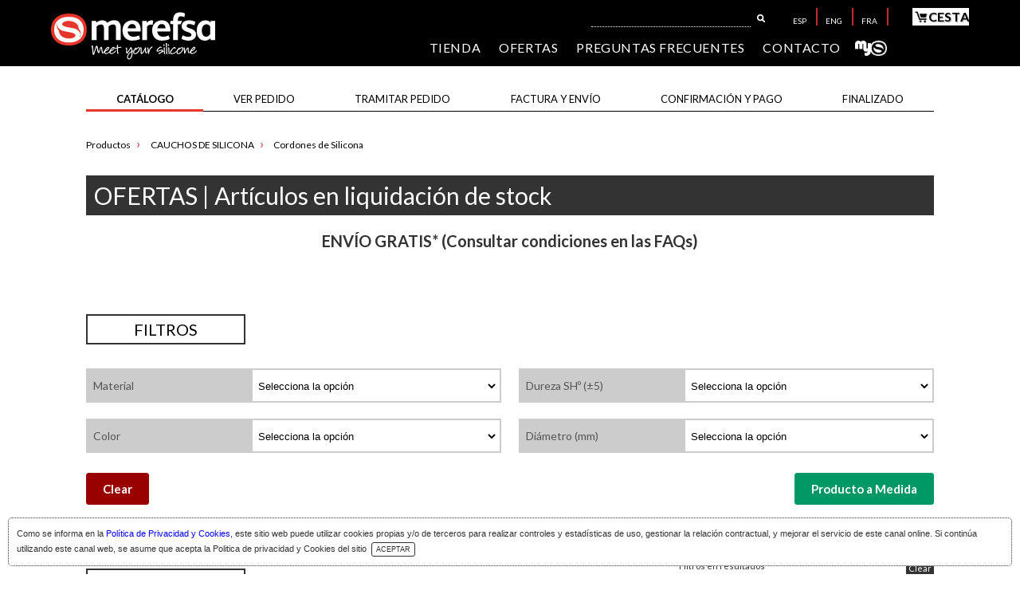

--- FILE ---
content_type: text/html; charset=utf-8
request_url: https://www.merefsa.com/es/shop/cauchos-de-silicona_kgr/cordones-de-silicona_pid13.html?ppt=1
body_size: 26302
content:
<!DOCTYPE html>
<html lang="es-es" dir="ltr">
<head>
<meta charset="utf-8">
<meta http-equiv="Content-Type" content="text/html; charset=utf-8">
<title>MEREFSA - Meet Your Silicone | Cordones de Silicona</title>
<!-- start Meta Sets -->
<meta name="title" content="MEREFSA - Meet Your Silicone | Cordones de Silicona">
<meta name="dc.title" content="MEREFSA - Meet Your Silicone | Cordones de Silicona">
<meta name="description" content="MEREFSA - Meet Your Silicone, Cordones de silicona, conocidos como rodones de Silicona. En cualquier medida, dureza y color, en Merefsa puede pedirnos los rodones - cordones de silicona a medida.">
<meta name="dc.description" content="MEREFSA - Meet Your Silicone, Cordones de silicona, conocidos como rodones de Silicona. En cualquier medida, dureza y color, en Merefsa puede pedirnos los rodones - cordones de silicona a medida.">
<meta name="keywords" content="MEREFSA - Meet Your Silicone, cordones de silicona,cordón de silicona,rodones de silicona,cordones de silicona tóricos,rodones de silicona tóricos,cordores de silicona a medida">
<meta name="dc.keywords" content="MEREFSA - Meet Your Silicone, cordones de silicona,cordón de silicona,rodones de silicona,cordones de silicona tóricos,rodones de silicona tóricos,cordores de silicona a medida">
<meta name="distribution" content="global">
<meta name="author" content="MEREFSA - Meet Your Silicone">
<meta name="Revisit" content="7 days">
<meta name="viewport" content="width=device-width, initial-scale=1">
<!-- <base href="https://www.merefsa.com">  -->
<!-- Apple app  -->
<!-- Open Graph -->
<meta property="og:type" content="website">
<meta property="og:title" content="MEREFSA - Meet Your Silicone | Cordones de Silicona">
<meta property="og:description" content="MEREFSA - Meet Your Silicone, Cordones de silicona, conocidos como rodones de Silicona. En cualquier medida, dureza y color, en Merefsa puede pedirnos los rodones - cordones de silicona a medida.">
<meta property="og:image" content="https://www.merefsa.com/images/images_techartivity/socialnetwork/cordones-de-silicona_productsIM195b80f6448PD59232eb8.jpg">
<meta property="og:url" content="https://www.merefsa.com">
<meta property="og:site_name" content="MEREFSA - Meet Your Silicone">
<!-- Twitter Card -->
<meta name="twitter:card" content="summary_large_image">
<meta name="twitter:site" content="https://www.merefsa.com">
<meta name="twitter:description" content="MEREFSA - Meet Your Silicone, Cordones de silicona, conocidos como rodones de Silicona. En cualquier medida, dureza y color, en Merefsa puede pedirnos los rodones - cordones de silicona a medida.">
<meta name="twitter:image" content="https://www.merefsa.com/images/images_techartivity/socialnetwork/cordones-de-silicona_productsIM195b80f6448PD59232eb8.jpg">
<meta name="twitter:title" content="MEREFSA - Meet Your Silicone | Cordones de Silicona">
<!-- Google+ -->
<!-- Image Icons -->
<link rel="apple-touch-icon" sizes="57x57" href="/apple-icon-57x57.png">
<link rel="apple-touch-icon" sizes="60x60" href="/apple-icon-60x60.png">
<link rel="apple-touch-icon" sizes="72x72" href="/apple-icon-72x72.png">
<link rel="apple-touch-icon" sizes="76x76" href="/apple-icon-76x76.png">
<link rel="apple-touch-icon" sizes="114x114" href="/apple-icon-114x114.png">
<link rel="apple-touch-icon" sizes="120x120" href="/apple-icon-120x120.png">
<link rel="apple-touch-icon" sizes="144x144" href="/apple-icon-144x144.png">
<link rel="apple-touch-icon" sizes="152x152" href="/apple-icon-152x152.png">
<link rel="apple-touch-icon" sizes="180x180" href="/apple-icon-180x180.png">
<link rel="icon" type="image/png" sizes="192x192"  href="/android-icon-192x192.png">
<link rel="icon" type="image/png" sizes="32x32" href="/favicon-32x32.png">
<link rel="icon" type="image/png" sizes="96x96" href="/favicon-96x96.png">
<link rel="icon" type="image/png" sizes="16x16" href="/favicon-16x16.png">
<link rel="manifest" href="/manifest.json">
<meta name="msapplication-TileColor" content="#ffffff">
<meta name="msapplication-TileImage" content="/ms-icon-144x144.png">
<meta name="theme-color" content="#ffffff">
<link rel="canonical" href="https://www.merefsa.com/es/shop/cauchos-de-silicona_kgr/cordones-de-silicona_pid13.html">
<link rel="alternate" hreflang="x-default" href="https://www.merefsa.com/en/">


<link rel="alternate" hreflang="es" href="https://www.merefsa.com/es/shop/cauchos-de-silicona_kgr/cordones-de-silicona_pid13.html?ppt=1" />
<link rel="alternate" hreflang="en" href="https://www.merefsa.com/en/shop/silicone-rubbers_kgr/silicone-cords_pid13.html?ppt=1" />
<link rel="alternate" hreflang="fr" href="https://www.merefsa.com/fr/shop/elastomere-de-silicone_kgr/cordes-en-silicone_pid13.html?ppt=1" />


<link href="https://fonts.googleapis.com/css?family=Lato:100,300,400,700,900" rel="stylesheet"> 

<link type="text/css" rel="stylesheet" href="/shop/css/basev30.css#1768956920">
<link type="text/css" rel="stylesheet" href="/shop/css/menuicon.css#1768956920">


<link type="text/css" rel="stylesheet" href="/shop/css/pagesv30.css#1768956920" />
<link type="text/css" rel="stylesheet" href="/shop/css/itemsv30.css#1768956920" />
<link type="text/css" rel="stylesheet" href="/shop/css/shopnavbar.css#1768956920" />

<link type="text/css" rel="stylesheet" href="/shop/css/productsCFamily.css#1768956920" />


<style></style>
<!-- Google tag (gtag.js) -->
<script async src="https://www.googletagmanager.com/gtag/js?id=G-RWT48KRL99"></script>
<script>
  window.dataLayer = window.dataLayer || [];
  function gtag(){dataLayer.push(arguments);}
  gtag('js', new Date());

  gtag('config', 'G-RWT48KRL99');
</script>
<style></style>
<script src="/jsv30/basev30.js"></script>
<script src="/jsv30/contactformvalidate.js"></script>
<script src="/jsv30/cookieswork.js"></script>
<script src="/jsv30/GogleAnalytics.js"></script>
<script src="https://www.google.com/recaptcha/api.js?hl=es"></script>
<script type="text/javascript" src="/shop/js/ajax.js#1768956920"></script>
<script type="text/javascript" src="/shop/js/shop.js#1768956920"></script>
<script type="text/javascript" src="/shop/js/shopv22.js#1768956920"></script>
<script type="text/javascript">
// ~~~~~~~~~~~~~~~~~~~~~~~~~~~~~~~~~~~~~~~~~~~~~~~~~~~~~~~~~~~~~~~~~~~~~~~~~~~~~~~~~~ system global vars ->
var setlang = "es";
var dirshop = "shop";
var varusid = "";
var varulvl = 0;
var varunam = "";
// ~~~~~~~~~~~~~~~~~~~~~~~~~~~~~~~~~~~~~~~~~~~~~~~~~~~~~~~~~~~~~~~~~~~~~~~~~~~~~~~~~~
var sessiontimectrl = "";
var segsfor = "";
var segs30 = 0;
var hexip = "c0a8301";
// ~~~~~~~~~~~~~~~~~~~~~~~~~~~~~~~~~~~~~~~~~~~~~~~~~~~~~~~~~~~~~~~~~~~~~~~~~~~~~~~~~~
var varcart = "";
var varctrldata = 0; 
// - - - - - - - - - - control de datos de cart (items >0 and total >0 and control de minimos de ventas online)
var varcartdate = "";
var varcartip = "192.168.48.1";
var varcartitems = 0;
var varcarttotal = 0.00;
// ~~~~~~~~~~~~~~~~~~~~~~~~~~~~~~~~~~~~~~~~~~~~~~~~~~~~~~~~~~~~~~~~~~~~~~~~~~~~~~~~~~ system global vars //
var ajaxResult = "";
</script>

<link href="/shop/css/shopbase.css#1768956920" rel="stylesheet" type="text/css" />

<style>

</style>


<script src="/jsv30/ajax.js"></script>

<script type="text/javascript">function resetprodformsearch() { var formelem = document.getElementById("searchartmys"); var formitem = formelem.elements.length; for (reco=0;reco<formitem;reco++) { formelem.elements[reco].selectedIndex = "0"; } return true; }</script>

<script type="text/javascript">function onloadgotop() { window.scrollTo(0, 0); }</script>

<script src="/jsv30/mysprods.js#1768956920"></script>


<script src="/shop/js/base.js"></script>

</head>


<body id="bodybox" onLoad="funinload()" onpageshow="funonpageshow(event)">

<script type="text/javascript">
var valSID = getCookie("sessionid");
if ((valSID===undefined)||(valSID.length==0)) { setCookie("sessionid","SID697023f8",180); }
var advcookies = getCookie("cookiesadv"); 
if (advcookies!="1") { 
	var advtxt01 = '<div id="politicadecookies" style="position:fixed; z-index:99; box-sizing:border-box; bottom:10px; left:10px; right:10px; padding:10px; background-color:#FFFFFF; color:#333333; font-family:Arial; font-size:11px; text-align:left; /*ex-justify*/ line-height:19px; border:1px dotted #333; border-radius:5px;">Como se informa en la <a href="/politicadecookies.html" target="_self">Política de Privacidad y Cookies</a>, este sitio web puede utilizar cookies propias y/o de terceros para realizar controles y estadísticas de uso, gestionar la relación contractual, y mejorar el servicio de este canal online. Si continúa utilizando este canal web, se asume que acepta la Politica de privacidad y Cookies del sitio <div onclick="acceptcookies()" style="display:inline; width:auto; height:auto; padding:3px 5px; margin-left:3px; background-color:#FFFFFF; color:#333333; border:1px #333333 solid; border-radius:3px; font-weight:normal; font-family:Arial; font-size:9px; text-align:center; text-decoration:none; cursor:pointer;">ACEPTAR</div></div>'; 
	document.write(advtxt01);
}
</script>
<!-- ================================== ||| BOX ajaxwork ||| ================================ -->
<div id="ajaxwork"></div>
<!-- ====================================================================================== -->

<!-- ================================== ||| BOX advisecnv ||| ================================ -->
<div id="advisecnv"><div id="advisebox"></div></div>
<!-- ====================================================================================== -->

<!-- ================================== ||| SHOP CANVAS ||| ================================ -->
<div id="shopcanvas" data-open="0" data-lastcntt="" data-lastoptn="">
	<input type="hidden" id="varcartitems" name="varcartitems" value="0" />
	<input type="hidden" id="varcarttotal" name="varcarttotal" value="0.00" />
	<!-- ================================== ||| CART ITEMS DATA ||| ================================== -->
	<div id="kcartitemsbox">
			</div><div style="clear:both;"></div>
	<!-- ====================================================================================== -->

</div>
<!-- ================================== ||| SHOP CANVAS ||| ================================ -->
	<div id="unloadingbox" style=" display:none; z-index:-1; position:fixed; top:0; bottom:0; left:0; right:0; text-align:center; padding-top:50vh;"><img src="/images/loading.gif" /></div><script src="/jsv30/xtraJs.js"></script>


	

	<div id="headerbase" class="headerbasestd" data-difpad="0">

		<div class="maincentered90box">

			<div id="headermenuiconbox">
				<div id="menuicon" onclick="StyleClassToogle(this,'showmenu');menudisplaybyclick();" class=""><span></span><span></span><span></span></div>
			</div>

			<div id="headerlogobox">
				<a class="CFFFFFF" href="https://www.merefsa.com" target="_self">
					<img id="headerlogoimg" src="/imagesv30/merefsa-logoheader.png">
				</a>
			</div>

			<div id="rightshopbox">
				
				
				<div id="theshopbox"><div id="carticonbox" class="boxcarticonx2 boxcarticong" onclick="controlandjump()">
	<span id="carticontxt">CESTA</span> <span id="kcartitems" style="display: none;">(0)</span>
</div>
<script type="text/javascript">function controlandjump() { if (varcartitems>0) { window.open('/'+setlang+'/'+dirshop+"/cart.html","_self"); } }</script>
				</div>

			</div>
			<div id="headrightbox">

				<div id="headerrightblockbox">

					<div id="menulanguage">
						<ul id="optlanguageul">
							<li class="mlangitem"><a class="CFFFFFF" href="https://www.merefsa.com/es/shop/cauchos-de-silicona_kgr/cordones-de-silicona_pid13.html?ppt=1" target="_self">ESP</a></li>
							<li class="mlangitem"><a class="CFFFFFF" href="https://www.merefsa.com/en/shop/silicone-rubbers_kgr/silicone-cords_pid13.html?ppt=1" target="_self">ENG</a></li>
							<li class="mlangitem"><a class="CFFFFFF" href="https://www.merefsa.com/fr/shop/elastomere-de-silicone_kgr/cordes-en-silicone_pid13.html?ppt=1" target="_self">FRA</a></li>
													</ul>
					</div>

					<div id="wsearchbox" itemscope itemtype="http://schema.org/WebSite">
						<meta itemprop="url" content="https://www.merefsa.com/"/>
						<form id="wsearchfrm" name="wsearchfrm" target="_self" action="/es/websearch.html" method="post" itemprop="potentialAction" itemscope itemtype="http://schema.org/SearchAction">
							<meta itemprop="target" content="https://www.merefsa.com/websearch.html?searchtxt={searchtxt}"/>
							<input class="wsearchnpt" name="searchtxt" value="" required="" type="text" itemprop="query-input">
							<img class="wsearchimg" src="/imagesv30/iconsearch.png" onClick="document.getElementById('wsearchfrm').submit();" />
						</form>
					</div>

					<a href="http://www.meetyoursilicone.com" target="_blank" id="myslogolnk">
						<div id="myslogobox">
							<img src="/imagesv30/myslogotopmenuwhite.png" id="myslogoimg" />
							<p id="myslogotxt">Buscador de Perfiles</p>
						</div>
					</a>

					<nav id="menusite" role="navigation">

	<ul class="TopMenuULlvl1">

		<li class="TopMenuLIlvl1">
			<a href="https://thesiliconeshop.com/" target="_blank" class="CFFFFFF" title="Shop">
<p class="menuline cupnt TopMenuLIlvl1txt">TIENDA</p></a>

		</li>

		<li class="TopMenuLIlvl1">
			<p class="menuline cupnt TopMenuLIlvl1txt">OFERTAS</p>

		</li>

		<li class="TopMenuLIlvl1">
			<a href="/es/shop/faqs.html" target="_self" class="CFFFFFF" title="Preguntas Frecuentes (FAQs)">
<p class="menuline cupnt TopMenuLIlvl1txt">PREGUNTAS FRECUENTES</p></a>
		</li>

		<li class="TopMenuLIlvl1" onClick="jumptocoord('contactformbox','headerbase');menudisplaybyclick(0);"><p class="menuline cupnt">CONTACTO</p></li>

		</ul>
					</nav>

				</div>

			</div><div class="clearonall"></div>

		</div>

	</div>


	<main id="mainbox">



<div id="maincontainerbox">

	<div class="maincenteredbox">

		<h1 class="shopcarttitlebox">
			<div class="shopcarttitleitemsbox redborder txtbolder" style="cursor:pointer;" onClick="window.location.assign('/'+setlang+'/'+dirshop+'/index.html')">CATÁLOGO</div>
			<div class="shopcarttitleitemsbox">VER PEDIDO</div>
			<div class="shopcarttitleitemsbox">TRAMITAR PEDIDO</div>
			<div class="shopcarttitleitemsbox">FACTURA Y ENVÍO</div>
			<div class="shopcarttitleitemsbox">CONFIRMACIÓN Y PAGO</div>
			<div class="shopcarttitleitemsbox">FINALIZADO</div>
			<div class="clearonall"></div>
		</h1>

		<nav id="breadcrumbbox">
			<ol id="breadcrumbol" itemscope itemtype="http://schema.org/BreadcrumbList">

				<li class="breadcrumbli" itemprop="itemListElement" itemscope itemtype="http://schema.org/ListItem">
					<a href="/es/shop/index.html?ppt=1" target="_self" class="C000000" itemprop="item" typeof="WebPage">
						<span class="breadcrumbtxt" itemprop="name">Productos</span>
					</a><meta itemprop="position" content="1" />
					<span class="breadcrumbarrowtxt"> › </span>
				</li>

				<li class="breadcrumbli" itemprop="itemListElement" itemscope itemtype="http://schema.org/ListItem">
					<a href="/es/shop/index.html?ppt=1#GRP1" target="_self" class="C000000" itemprop="item" typeof="WebPage">
						<span class="breadcrumbtxt" itemprop="name">CAUCHOS DE SILICONA</span>
					</a><meta itemprop="position" content="2" />
					<span class="breadcrumbarrowtxt"> › </span>
				</li>

				<li class="breadcrumbli" itemprop="itemListElement" itemscope itemtype="http://schema.org/ListItem">
					<a href="/es/shop/cauchos-de-silicona_kgr/cordones-de-silicona_pid13.html?ppt=1" target="_self" class="C000000" itemprop="item" typeof="WebPage">
						<span class="breadcrumbtxt" itemprop="name">Cordones de Silicona</span>
					</a><meta itemprop="position" content="3" />
				</li>

				<div class="clearonall"></div>
			</ol>
		</nav>

		<article id="searchmaincontainer" itemscope itemtype="http://schema.org/WebPage">

			<section class="articlecontentbox">

				<h1 class="outletmaintitlebox" itemprop="name">OFERTAS | Artículos en liquidación de stock</h1>

				<h5 class="shippoff">ENVÍO GRATIS* (Consultar condiciones en las FAQs)</h5>

				
<link type="text/css" rel="stylesheet" href="/cssv30/mysprods.css#1768956921" />

<style>
.showthisli { display: block; }
.hidethisli { display: none !important; }
</style>



<div id="SearchMYSprods" class="myspbasebox" itemscope itemtype="http://schema.org/listItem">
<script>
var array_CyVdeFamilia = [];
var array_CarValNames = [];
array_CyVdeFamilia[2459] = [3892,3742,2481,3230,3249,2489,2495,3891]; array_CyVdeFamilia[2460] = [2506,2486,2507,2510,2482,5017,2530,3889,2531,3890]; array_CyVdeFamilia[2461] = [3895,2490,2532,3894,2492,2487,3896,2483,2503,2496,3893]; array_CyVdeFamilia[2462] = [3248,2508,2514,2515,2497,2511,5010,2512,2533,2516,2498,2517,2504,3250,2493,2499,2500,2491,2484,3749,2518,2488,2519,2520,2501,2521,2522,2523,2524,2525,2526,3231,2527,2505,3253,2528,3252]; array_CarValNames[3892] = ["Ignifuga",false,0, 1]; array_CarValNames[3742] = ["Silicona Alta Temperatura (+280º)",false,0, 2]; array_CarValNames[2481] = ["Silicona Atóxica",false,0, 3]; array_CarValNames[3230] = ["Silicona Atóxica + NPC + THT",false,0, 4]; array_CarValNames[3249] = ["Silicona Conductora",false,0, 5]; array_CarValNames[2489] = ["Silicona Detectable",false,0, 6]; array_CarValNames[2495] = ["Silicona Platino",false,0, 7]; array_CarValNames[3891] = ["Silicona Vapor",false,0, 8]; array_CarValNames[2506] = ["20",false,0, 1]; array_CarValNames[2486] = ["30",false,0, 2]; array_CarValNames[2507] = ["40",false,0, 3]; array_CarValNames[2510] = ["50",false,0, 4]; array_CarValNames[2482] = ["60",false,0, 5]; array_CarValNames[5017] = ["65",false,0, 6]; array_CarValNames[2530] = ["70",false,0, 7]; array_CarValNames[3889] = ["37",false,0, 8]; array_CarValNames[2531] = ["80",false,0, 9]; array_CarValNames[3890] = ["9",false,0, 10]; array_CarValNames[3895] = ["Amarillo",false,0, 1]; array_CarValNames[2490] = ["Azul",false,0, 2]; array_CarValNames[2532] = ["Blanco",false,0, 3]; array_CarValNames[3894] = ["Crema",false,0, 4]; array_CarValNames[2492] = ["Gris",false,0, 5]; array_CarValNames[2487] = ["Marrón",false,0, 6]; array_CarValNames[3896] = ["Naranja",false,0, 7]; array_CarValNames[2483] = ["Negro",false,0, 8]; array_CarValNames[2503] = ["Rojo Teja",false,0, 9]; array_CarValNames[2496] = ["Translucido",false,0, 10]; array_CarValNames[3893] = ["Verde",false,0, 11]; array_CarValNames[3248] = ["1",false,0, 1]; array_CarValNames[2508] = ["1,5",false,0, 2]; array_CarValNames[2514] = ["2",false,0, 3]; array_CarValNames[2515] = ["2,5",false,0, 4]; array_CarValNames[2497] = ["3",false,0, 5]; array_CarValNames[2511] = ["3,5",false,0, 6]; array_CarValNames[5010] = ["3,7",false,0, 7]; array_CarValNames[2512] = ["4",false,0, 8]; array_CarValNames[2533] = ["4,1",false,0, 9]; array_CarValNames[2516] = ["4,5",false,0, 10]; array_CarValNames[2498] = ["5",false,0, 11]; array_CarValNames[2517] = ["5,4",false,0, 12]; array_CarValNames[2504] = ["6",false,0, 13]; array_CarValNames[3250] = ["6,4",false,0, 14]; array_CarValNames[2493] = ["7",false,0, 15]; array_CarValNames[2499] = ["8",false,0, 16]; array_CarValNames[2500] = ["9",false,0, 17]; array_CarValNames[2491] = ["9,5",false,0, 18]; array_CarValNames[2484] = ["10",false,0, 19]; array_CarValNames[3749] = ["10,5",false,0, 20]; array_CarValNames[2518] = ["11",false,0, 21]; array_CarValNames[2488] = ["12",false,0, 22]; array_CarValNames[2519] = ["13",false,0, 23]; array_CarValNames[2520] = ["14",false,0, 24]; array_CarValNames[2501] = ["15",false,0, 25]; array_CarValNames[2521] = ["16",false,0, 26]; array_CarValNames[2522] = ["17",false,0, 27]; array_CarValNames[2523] = ["18",false,0, 28]; array_CarValNames[2524] = ["19",false,0, 29]; array_CarValNames[2525] = ["20",false,0, 30]; array_CarValNames[2526] = ["22",false,0, 31]; array_CarValNames[3231] = ["23",false,0, 32]; array_CarValNames[2527] = ["25",false,0, 33]; array_CarValNames[2505] = ["34",false,0, 34]; array_CarValNames[3253] = ["35",false,0, 35]; array_CarValNames[2528] = ["36",false,0, 36]; array_CarValNames[3252] = ["40",false,0, 37]; var array_selectedCyV = [];
var array_Caracteristicas = [];
array_selectedCyV[2459] = 0; array_Caracteristicas.push(2459); array_selectedCyV[2460] = 0; array_Caracteristicas.push(2460); array_selectedCyV[2461] = 0; array_Caracteristicas.push(2461); array_selectedCyV[2462] = 0; array_Caracteristicas.push(2462); var array_tbP_State = [];
var array_tbP_CyV = [];
array_tbP_State[2216] = true; array_tbP_CyV[2216] = [[2460,2482],[2459,2489],[2461,2503],[2462,2504]]; array_tbP_State[4115] = true; array_tbP_CyV[4115] = [[2459,2481],[2460,2482],[2461,2503],[2462,2525]]; array_tbP_State[3962] = true; array_tbP_CyV[3962] = [[2459,2481],[2461,2496],[2460,2507],[2462,2521]]; array_tbP_State[2214] = true; array_tbP_CyV[2214] = [[2459,2481],[2461,2483],[2462,2519],[2460,2530]]; array_tbP_State[2227] = true; array_tbP_CyV[2227] = [[2459,2481],[2461,2496],[2460,2507],[2462,3252]]; array_tbP_State[2208] = true; array_tbP_CyV[2208] = [[2459,2481],[2461,2483],[2462,2493],[2460,2530]]; array_tbP_State[2226] = true; array_tbP_CyV[2226] = [[2459,2481],[2460,2482],[2462,2484],[2461,2503]]; array_tbP_State[3448] = true; array_tbP_CyV[3448] = [[2461,2503],[2460,2530],[2459,3742],[2462,3749]]; array_tbP_State[4113] = true; array_tbP_CyV[4113] = [[2459,2481],[2460,2482],[2461,2503],[2462,2515]]; array_tbP_State[3955] = true; array_tbP_CyV[3955] = [[2459,2481],[2460,2482],[2461,2496],[2462,2526]]; array_tbP_State[2205] = true; array_tbP_CyV[2205] = [[2459,2481],[2461,2483],[2462,2511],[2460,2530]]; array_tbP_State[3951] = true; array_tbP_CyV[3951] = [[2459,2481],[2460,2482],[2461,2483],[2462,2500]]; array_tbP_State[2221] = true; array_tbP_CyV[2221] = [[2460,2482],[2462,2488],[2459,2495],[2461,2496]]; array_tbP_State[3943] = true; array_tbP_CyV[3943] = [[2460,2482],[2461,2492],[2459,3742]]; array_tbP_State[2231] = true; array_tbP_CyV[2231] = [[2459,2481],[2460,2486],[2462,2499],[2461,2532]]; array_tbP_State[2212] = true; array_tbP_CyV[2212] = [[2459,2481],[2461,2483],[2462,2518],[2460,2530]]; array_tbP_State[2207] = true; array_tbP_CyV[2207] = [[2459,2481],[2461,2483],[2462,2504],[2460,2530]]; array_tbP_State[2219] = true; array_tbP_CyV[2219] = [[2460,2482],[2459,2495],[2461,2496],[2462,2504]]; array_tbP_State[3426] = true; array_tbP_CyV[3426] = [[2460,2482],[2461,2492],[2459,3742]]; array_tbP_State[4204] = true; array_tbP_CyV[4204] = [[2459,2481],[2460,2482],[2461,2490],[2462,2504]]; array_tbP_State[3963] = true; array_tbP_CyV[3963] = [[2459,2481],[2461,2532],[2460,5017]]; array_tbP_State[3940] = true; array_tbP_CyV[3940] = [[2459,2481],[2461,2496],[2460,2510]]; array_tbP_State[2222] = true; array_tbP_CyV[2222] = [[2460,2482],[2459,2495],[2461,2496],[2462,2520]]; array_tbP_State[3947] = true; array_tbP_CyV[3947] = [[2459,2481],[2461,2483],[2462,2520],[2460,2530]]; array_tbP_State[3427] = true; array_tbP_CyV[3427] = [[2460,2482],[2459,2495],[2461,2496],[2462,2518]]; array_tbP_State[2218] = true; array_tbP_CyV[2218] = [[2460,2482],[2459,2495],[2461,2496],[2462,2512]]; array_tbP_State[2210] = true; array_tbP_CyV[2210] = [[2459,2481],[2461,2483],[2462,2500],[2460,2530]]; array_tbP_State[2206] = true; array_tbP_CyV[2206] = [[2459,2481],[2461,2483],[2462,2512],[2460,2530]]; array_tbP_State[3762] = true; array_tbP_CyV[3762] = [[2459,2481],[2460,2482],[2461,2496],[2462,2508]]; array_tbP_State[4163] = true; array_tbP_CyV[4163] = [[2459,2481],[2460,2510],[2462,2512],[2461,2532]]; array_tbP_State[2224] = true; array_tbP_CyV[2224] = [[2459,2481],[2460,2482],[2461,2503],[2462,2512]]; array_tbP_State[2213] = true; array_tbP_CyV[2213] = [[2459,2481],[2461,2483],[2462,2488],[2460,2530]]; array_tbP_State[2228] = true; array_tbP_CyV[2228] = [[2459,2481],[2461,2496],[2462,2497],[2460,2510]]; array_tbP_State[3957] = true; array_tbP_CyV[3957] = [[2459,2481],[2460,2482],[2462,2484],[2461,2496]]; array_tbP_State[2225] = true; array_tbP_CyV[2225] = [[2459,2481],[2460,2482],[2462,2498],[2461,2503]]; array_tbP_State[3945] = true; array_tbP_CyV[3945] = [[2459,2481],[2460,2482],[2461,2532]]; array_tbP_State[3497] = true; array_tbP_CyV[3497] = [[2459,2481],[2461,2496],[2460,2506],[2462,2522]]; array_tbP_State[2209] = true; array_tbP_CyV[2209] = [[2459,2481],[2461,2483],[2462,2499],[2460,2530]]; array_tbP_State[2204] = true; array_tbP_CyV[2204] = [[2459,2481],[2461,2483],[2462,2514],[2460,2530]]; array_tbP_State[3761] = true; array_tbP_CyV[3761] = [[2459,2481],[2460,2482],[2461,2496],[2462,5010]]; array_tbP_State[2215] = true; array_tbP_CyV[2215] = [[2460,2482],[2461,2483],[2459,3249],[2462,3250]]; array_tbP_State[2203] = true; array_tbP_CyV[2203] = [[2459,2481],[2461,2483],[2460,2530],[2462,3248]]; array_tbP_State[2232] = true; array_tbP_CyV[2232] = [[2459,2481],[2460,2482],[2462,2526],[2461,2532]]; array_tbP_State[2229] = true; array_tbP_CyV[2229] = [[2459,2481],[2460,2482],[2461,2496],[2462,3253]]; array_tbP_State[2223] = true; array_tbP_CyV[2223] = [[2459,2481],[2460,2482],[2462,2497],[2461,2503]]; array_tbP_State[2217] = true; array_tbP_CyV[2217] = [[2460,2482],[2459,2495],[2461,2496],[2462,2511]]; array_tbP_State[2230] = true; array_tbP_CyV[2230] = [[2459,2481],[2461,2496],[2462,2497],[2460,2530]]; array_tbP_State[3956] = true; array_tbP_CyV[3956] = [[2459,2481],[2460,2482],[2461,2532]]; array_tbP_State[2211] = true; array_tbP_CyV[2211] = [[2459,2481],[2461,2483],[2462,2484],[2460,2530]]; array_tbP_State[3944] = true; array_tbP_CyV[3944] = [[2460,2482],[2461,2492],[2459,3742]]; array_tbP_State[3449] = true; array_tbP_CyV[3449] = [[2459,2481],[2460,2486],[2461,2496],[2462,2504]]; array_tbP_State[1002] = true; array_tbP_CyV[1002] = [[1164,957],[1166,985],[1168,1009],[2460,2482],[2459,2489],[2461,2490],[2462,2491]]; array_tbP_State[720] = true; array_tbP_CyV[720] = [[1164,954],[1166,977],[1168,1018],[2459,2481],[2462,2488],[2461,2496],[2460,2506]]; array_tbP_State[713] = true; array_tbP_CyV[713] = [[1164,954],[1166,979],[1168,1013],[2459,2481],[2460,2486],[2461,2487],[2462,2488]]; array_tbP_State[694] = true; array_tbP_CyV[694] = [[1164,954],[1166,981],[1168,1018],[2459,2481],[2461,2496],[2460,2507],[2462,2508]]; array_tbP_State[691] = true; array_tbP_CyV[691] = [[2462,2498],[2460,2507],[1164,954],[1166,981],[1168,1018],[2459,2481],[2461,2496]]; array_tbP_State[692] = true; array_tbP_CyV[692] = [[1164,954],[1166,981],[1168,1018],[2459,2481],[2461,2496],[2462,2499],[2460,2507]]; array_tbP_State[693] = true; array_tbP_CyV[693] = [[1164,954],[1166,981],[1168,1018],[2459,2481],[2462,2484],[2461,2496],[2460,2507]]; array_tbP_State[700] = true; array_tbP_CyV[700] = [[2462,2533],[1164,954],[1166,981],[1168,1010],[2459,2481],[2460,2507],[2461,2532]]; array_tbP_State[696] = true; array_tbP_CyV[696] = [[1168,1018],[2459,2481],[2461,2496],[2460,2510],[2462,2511],[1164,954],[1166,983]]; array_tbP_State[703] = true; array_tbP_CyV[703] = [[1164,954],[1166,983],[1168,1018],[2459,2481],[2461,2496],[2460,2510],[2462,2512]]; array_tbP_State[704] = true; array_tbP_CyV[704] = [[1164,954],[1166,983],[1168,1018],[2459,2481],[2462,2493],[2461,2496],[2460,2510]]; array_tbP_State[698] = true; array_tbP_CyV[698] = [[1164,954],[1166,983],[1168,1018],[2459,2481],[2461,2496],[2462,2499],[2460,2510]]; array_tbP_State[705] = true; array_tbP_CyV[705] = [[2459,2481],[2461,2496],[2462,2500],[2460,2510],[1164,954],[1166,983],[1168,1018]]; array_tbP_State[571] = true; array_tbP_CyV[571] = [[1164,954],[1166,985],[1168,1018],[2459,2481],[2460,2482],[2461,2496],[2462,2514]]; array_tbP_State[572] = true; array_tbP_CyV[572] = [[1164,954],[1166,985],[1168,1018],[2459,2481],[2460,2482],[2461,2496],[2462,2515]]; array_tbP_State[573] = true; array_tbP_CyV[573] = [[1164,954],[1166,985],[1168,1018],[2459,2481],[2460,2482],[2461,2496],[2462,2497]]; array_tbP_State[574] = true; array_tbP_CyV[574] = [[1166,985],[1168,1018],[2459,2481],[2460,2482],[2461,2496],[2462,2512],[1164,954]]; array_tbP_State[697] = true; array_tbP_CyV[697] = [[1164,954],[1166,985],[1168,1018],[2459,2481],[2460,2482],[2461,2496],[2462,2516]]; array_tbP_State[575] = true; array_tbP_CyV[575] = [[1164,954],[1166,985],[1168,1018],[2459,2481],[2460,2482],[2461,2496],[2462,2498]]; array_tbP_State[701] = true; array_tbP_CyV[701] = [[1164,954],[1166,985],[1168,1018],[2459,2481],[2460,2482],[2461,2496],[2462,2517]]; array_tbP_State[576] = true; array_tbP_CyV[576] = [[1164,954],[1166,985],[1168,1018],[2459,2481],[2460,2482],[2461,2496],[2462,2504]]; array_tbP_State[577] = true; array_tbP_CyV[577] = [[1164,954],[1166,985],[1168,1018],[2459,2481],[2460,2482],[2462,2493],[2461,2496]]; array_tbP_State[578] = true; array_tbP_CyV[578] = [[2461,2496],[2462,2499],[1164,954],[1166,985],[1168,1018],[2459,2481],[2460,2482]]; array_tbP_State[579] = true; array_tbP_CyV[579] = [[1164,954],[1166,985],[1168,1018],[2459,2481],[2460,2482],[2461,2496],[2462,2500]]; array_tbP_State[580] = true; array_tbP_CyV[580] = [[1164,954],[1166,985],[1168,1018],[2459,2481],[2460,2482],[2462,2484],[2461,2496]]; array_tbP_State[581] = true; array_tbP_CyV[581] = [[1164,954],[1166,985],[1168,1018],[2459,2481],[2460,2482],[2461,2496],[2462,2518]]; array_tbP_State[582] = true; array_tbP_CyV[582] = [[2460,2482],[2462,2488],[2461,2496],[1164,954],[1166,985],[1168,1018],[2459,2481]]; array_tbP_State[583] = true; array_tbP_CyV[583] = [[1164,954],[1166,985],[1168,1018],[2459,2481],[2460,2482],[2461,2496],[2462,2519]]; array_tbP_State[584] = true; array_tbP_CyV[584] = [[1164,954],[1166,985],[1168,1018],[2459,2481],[2460,2482],[2461,2496],[2462,2520]]; array_tbP_State[585] = true; array_tbP_CyV[585] = [[1164,954],[1166,985],[1168,1018],[2459,2481],[2460,2482],[2461,2496],[2462,2501]]; array_tbP_State[586] = true; array_tbP_CyV[586] = [[1164,954],[1166,985],[1168,1018],[2459,2481],[2460,2482],[2461,2496],[2462,2521]]; array_tbP_State[587] = true; array_tbP_CyV[587] = [[1166,985],[1168,1018],[2459,2481],[2460,2482],[2461,2496],[2462,2522],[1164,954]]; array_tbP_State[588] = true; array_tbP_CyV[588] = [[1164,954],[1166,985],[1168,1018],[2459,2481],[2460,2482],[2461,2496],[2462,2523]]; array_tbP_State[589] = true; array_tbP_CyV[589] = [[1164,954],[1166,985],[1168,1018],[2459,2481],[2460,2482],[2461,2496],[2462,2524]]; array_tbP_State[590] = true; array_tbP_CyV[590] = [[1164,954],[1166,985],[1168,1018],[2459,2481],[2460,2482],[2461,2496],[2462,2525]]; array_tbP_State[717] = true; array_tbP_CyV[717] = [[1164,954],[1166,985],[1168,1018],[2459,2481],[2460,2482],[2461,2496],[2462,2526]]; array_tbP_State[718] = true; array_tbP_CyV[718] = [[1164,954],[1166,985],[1168,1018],[2459,2481],[2460,2482],[2461,2496],[2462,2527]]; array_tbP_State[719] = true; array_tbP_CyV[719] = [[1166,985],[1168,1018],[2459,2481],[2460,2482],[2461,2496],[2462,2528],[1164,954]]; array_tbP_State[706] = true; array_tbP_CyV[706] = [[1164,962],[1166,985],[1168,1018],[2460,2482],[2459,2495],[2461,2496],[2462,2497]]; array_tbP_State[707] = true; array_tbP_CyV[707] = [[1164,962],[1166,985],[1168,1018],[2460,2482],[2459,2495],[2461,2496],[2462,2498]]; array_tbP_State[708] = true; array_tbP_CyV[708] = [[1164,962],[1166,985],[1168,1018],[2460,2482],[2459,2495],[2461,2496],[2462,2499]]; array_tbP_State[709] = true; array_tbP_CyV[709] = [[1164,962],[1166,985],[1168,1018],[2460,2482],[2459,2495],[2461,2496],[2462,2500]]; array_tbP_State[710] = true; array_tbP_CyV[710] = [[1164,962],[1166,985],[1168,1018],[2460,2482],[2462,2484],[2459,2495],[2461,2496]]; array_tbP_State[711] = true; array_tbP_CyV[711] = [[1164,962],[1166,985],[1168,1018],[2460,2482],[2459,2495],[2461,2496],[2462,2501]]; array_tbP_State[721] = true; array_tbP_CyV[721] = [[1164,954],[1166,985],[1168,1010],[2459,2481],[2460,2482],[2462,2484],[2461,2532]]; array_tbP_State[722] = true; array_tbP_CyV[722] = [[1164,954],[1166,985],[1168,1010],[2459,2481],[2460,2482],[2462,2501],[2461,2532]]; array_tbP_State[695] = true; array_tbP_CyV[695] = [[1164,954],[1166,985],[1168,1017],[2459,2481],[2460,2482],[2461,2503],[2462,2504]]; array_tbP_State[714] = true; array_tbP_CyV[714] = [[2460,2482],[2462,2500],[2461,2503],[1164,954],[1166,985],[1168,1017],[2459,2481]]; array_tbP_State[715] = true; array_tbP_CyV[715] = [[1164,954],[1166,985],[1168,1017],[2459,2481],[2460,2482],[2462,2488],[2461,2503]]; array_tbP_State[716] = true; array_tbP_CyV[716] = [[1164,954],[1166,985],[1168,1017],[2459,2481],[2460,2482],[2461,2503],[2462,2505]]; array_tbP_State[712] = true; array_tbP_CyV[712] = [[1164,954],[1166,985],[1168,1012],[2459,2481],[2460,2482],[2461,2492],[2462,2493]]; array_tbP_State[723] = true; array_tbP_CyV[723] = [[2461,2483],[2462,2484],[1164,954],[1166,985],[1168,1015],[2459,2481],[2460,2482]]; array_tbP_State[699] = true; array_tbP_CyV[699] = [[1164,954],[1166,987],[1168,1018],[2459,2481],[2461,2496],[2462,2498],[2460,2530]]; array_tbP_State[702] = true; array_tbP_CyV[702] = [[1164,954],[1166,989],[1168,1018],[2459,2481],[2461,2496],[2462,2518],[2460,2531]]; // - - - - - - - - - - filterArticlesBy ->
// Filtra los resultados por las caracteristicas seleccionadas. Tambien funciona para reset
function filterArticlesBy(tbFC_Id, tbFCV_Id) {
	var litag, isShowable, datatag;
	// - - - - - control por seleccion con index 0 ->
	if (tbFC_Id>0) { array_selectedCyV[tbFC_Id] = tbFCV_Id; }
	else { for( var k=0; k<array_Caracteristicas.length; k++) {array_selectedCyV[array_Caracteristicas[k]] = 0; } }
	// - - - - - control por seleccion con index 0 //
	// - - - - - elemento de OnDemand ->
	var onDemandCar = document.getElementById('ondid'+tbFC_Id);
	if (onDemandCar!=null) { 
		if (tbFCV_Id==0) { onDemandCar.value = ""; }
		else { onDemandCar.value = array_CarValNames[tbFCV_Id][0]; }
	}
	// - - - - - elemento de OnDemand //
	// - - - - - ciclo por nodos ->
	var nodes = document.getElementById('arts_ul').childNodes;
	var filterResults = 0;
	for( var i=0; i<nodes.length; i++ ) {
		// control si es li
		if (nodes[i].nodeName == "li" || nodes[i].nodeName == "LI") {
			idProd = nodes[i].getAttribute("data-id");
			// isShowable
			isShowable = true;
			// ciclos por caracteristicas
			for( var k=0; k<array_Caracteristicas.length; k++) {
				// control por atributo 0 para no controlarlo
				if ( array_selectedCyV[array_Caracteristicas[k]] > 0 ) {
					if ( nodes[i].getAttribute( "data-"+array_Caracteristicas[k] ) != array_selectedCyV[array_Caracteristicas[k]] ) { isShowable = false; }
				}
			}
			if (isShowable) { nodes[i].className = "arts_li showthisli";  ++filterResults; array_tbP_State[idProd] = true; }
			else {  nodes[i].className = "arts_li hidethisli"; array_tbP_State[idProd] = false; }
		}
	}
	// - - - - - ciclo por nodos //
	// - - - - - impresion de resultados en boton exSearchBtn ->
	//var exSearchBtn = document.getElementById( 'exSearchBtn' );
	//var exSearchBtn = document.getElementById( 'artboxqtty' );
	//var exSearchTit = exSearchBtn.getAttribute( 'data-title' );
	//exSearchBtn.innerHTML =  filterResults + " " + exSearchTit;
	setArticlesQtty()
	// - - - - - impresion de resultados en boton exSearchBtn //
	// - - - - - set de estado de filtros
	filterStateBySelect();
}
// - - - - - - - - - - filterArticlesBy //
// - - - - - - - - - - filterStateBySelect ->
// Actualiza el estado (activo/inactivo) de los filtros según los resultados de obtenidos (se activa solo aquellas caracteristicas que se encuentren en los resultados)
function filterStateBySelect() {
	array_tbP_State.forEach( foreachArray_tbP );
	array_CyVdeFamilia.forEach( foreachArray_CyVdeFamilia )
}
// - - - - - foreachArray_CyVdeFamilia: por cada CyVdeFamilia accede y recorre los nodos del select para activar desactivar
function foreachArray_CyVdeFamilia(valor, indice, array) { salectId = indice; valor.forEach( foreachArray_CarValNames ) }
// - - - - - foreachArray_CyVdeFamilia: por cada CyVdeFamilia accede y recorre los nodos del select para activar desactivar
function foreachArray_CarValNames(valor, indice, array) {
	if ( array_CarValNames[valor][2] > 0 ) { array_CarValNames[valor][1] = false; array_CarValNames[valor][2] = 0; } 
	else { array_CarValNames[valor][1] = true; }
	document.getElementById('R_Caract_'+salectId).options[ array_CarValNames[valor][3] ].disabled = array_CarValNames[valor][1];
}
// - - - - foreachArray_tbP: recorre productos
function foreachArray_tbP(valor, indice, array) { if (valor) { (array_tbP_CyV[indice]).forEach(foreachCyVinProds); } }
// - - - - foreachCyVinProds: recorre caracteristicas y valores de productos activos
function foreachCyVinProds(valor, indice, array) { if (array_CarValNames[valor[1]]!=null) { ++array_CarValNames[valor[1]][2]; } }
// - - - - - - - - - - filterStateBySelect //
</script>
	<div class="myspredboxheader">FILTROS</div>

	<form id="searchartmys" action="https://www.merefsa.com/es/shop/cauchos-de-silicona_kgr/cordones-de-silicona_pid13.html" class="myspsearchartbox" method="post" target="_self">

		<div class="myspsearchflexbox">

						<div class="myspoptionbox">
				<p class="mysplisttexttxt">Material</p>
				<select name="R_Caract_2459" id="R_Caract_2459" data-id="2459" class="myspselectcaract" onchange="filterArticlesBy(this.getAttribute('data-id'),this[this.selectedIndex].value)">

					<option value="0" class="myspoptioncaract">Selecciona la opción</option>
					<!-- Array
(
    [3892] => Array
        (
            [tbFCV_Id] => 3892
            [tbFCV_Nombre] => Ignifuga
            [tbFCV_Descripcion] => IGNIFUGA
            [tbFCV_Valor] => 
            [fc_View] => 1
            [active] => 1
            [tbFC_Id] => 2459
        )

    [3742] => Array
        (
            [tbFCV_Id] => 3742
            [tbFCV_Nombre] => Silicona Alta Temperatura (+280º)
            [tbFCV_Descripcion] => Silicona Alta Temperatura (+280º)
            [tbFCV_Valor] => 
            [fc_View] => 1
            [active] => 1
            [tbFC_Id] => 2459
        )

    [2481] => Array
        (
            [tbFCV_Id] => 2481
            [tbFCV_Nombre] => Silicona Atóxica
            [tbFCV_Descripcion] => Silicona Atóxica
            [tbFCV_Valor] => 
            [fc_View] => 1
            [active] => 1
            [tbFC_Id] => 2459
        )

    [3230] => Array
        (
            [tbFCV_Id] => 3230
            [tbFCV_Nombre] => Silicona Atóxica + NPC + THT
            [tbFCV_Descripcion] => Silicona Atóxica + NPC + THT
            [tbFCV_Valor] => 
            [fc_View] => 1
            [active] => 1
            [tbFC_Id] => 2459
        )

    [3249] => Array
        (
            [tbFCV_Id] => 3249
            [tbFCV_Nombre] => Silicona Conductora
            [tbFCV_Descripcion] => Silicona Conductora
            [tbFCV_Valor] => 
            [fc_View] => 1
            [active] => 1
            [tbFC_Id] => 2459
        )

    [2489] => Array
        (
            [tbFCV_Id] => 2489
            [tbFCV_Nombre] => Silicona Detectable
            [tbFCV_Descripcion] => Silicona Detectable
            [tbFCV_Valor] => 
            [fc_View] => 1
            [active] => 1
            [tbFC_Id] => 2459
        )

    [2495] => Array
        (
            [tbFCV_Id] => 2495
            [tbFCV_Nombre] => Silicona Platino
            [tbFCV_Descripcion] => Silicona Platino
            [tbFCV_Valor] => 
            [fc_View] => 1
            [active] => 1
            [tbFC_Id] => 2459
        )

    [3891] => Array
        (
            [tbFCV_Id] => 3891
            [tbFCV_Nombre] => Silicona Vapor
            [tbFCV_Descripcion] => Silicona Vapor
            [tbFCV_Valor] => 
            [fc_View] => 1
            [active] => 1
            [tbFC_Id] => 2459
        )

)
 --><option value="3892">Ignifuga</option><option value="3742">Silicona Alta Temperatura (+280º)</option><option value="2481">Silicona Atóxica</option><option value="3230">Silicona Atóxica + NPC + THT</option><option value="3249">Silicona Conductora</option><option value="2489">Silicona Detectable</option><option value="2495">Silicona Platino</option><option value="3891">Silicona Vapor</option>				</select>
			</div>
						<div class="myspoptionbox">
				<p class="mysplisttexttxt">Dureza SHº (±5)</p>
				<select name="R_Caract_2460" id="R_Caract_2460" data-id="2460" class="myspselectcaract" onchange="filterArticlesBy(this.getAttribute('data-id'),this[this.selectedIndex].value)">

					<option value="0" class="myspoptioncaract">Selecciona la opción</option>
					<!-- Array
(
    [2506] => Array
        (
            [tbFCV_Id] => 2506
            [tbFCV_Nombre] => 20
            [tbFCV_Descripcion] => 20
            [tbFCV_Valor] => 
            [fc_View] => 1
            [active] => 1
            [tbFC_Id] => 2460
        )

    [2486] => Array
        (
            [tbFCV_Id] => 2486
            [tbFCV_Nombre] => 30
            [tbFCV_Descripcion] => 30
            [tbFCV_Valor] => 
            [fc_View] => 1
            [active] => 1
            [tbFC_Id] => 2460
        )

    [2507] => Array
        (
            [tbFCV_Id] => 2507
            [tbFCV_Nombre] => 40
            [tbFCV_Descripcion] => 40
            [tbFCV_Valor] => 
            [fc_View] => 1
            [active] => 1
            [tbFC_Id] => 2460
        )

    [2510] => Array
        (
            [tbFCV_Id] => 2510
            [tbFCV_Nombre] => 50
            [tbFCV_Descripcion] => 50
            [tbFCV_Valor] => 
            [fc_View] => 1
            [active] => 1
            [tbFC_Id] => 2460
        )

    [2482] => Array
        (
            [tbFCV_Id] => 2482
            [tbFCV_Nombre] => 60
            [tbFCV_Descripcion] => 60
            [tbFCV_Valor] => 
            [fc_View] => 1
            [active] => 1
            [tbFC_Id] => 2460
        )

    [5017] => Array
        (
            [tbFCV_Id] => 5017
            [tbFCV_Nombre] => 65
            [tbFCV_Descripcion] => 65
            [tbFCV_Valor] => 
            [fc_View] => 1
            [active] => 1
            [tbFC_Id] => 2460
        )

    [2530] => Array
        (
            [tbFCV_Id] => 2530
            [tbFCV_Nombre] => 70
            [tbFCV_Descripcion] => 70
            [tbFCV_Valor] => 
            [fc_View] => 1
            [active] => 1
            [tbFC_Id] => 2460
        )

    [3889] => Array
        (
            [tbFCV_Id] => 3889
            [tbFCV_Nombre] => 37
            [tbFCV_Descripcion] => 75
            [tbFCV_Valor] => 
            [fc_View] => 1
            [active] => 1
            [tbFC_Id] => 2460
        )

    [2531] => Array
        (
            [tbFCV_Id] => 2531
            [tbFCV_Nombre] => 80
            [tbFCV_Descripcion] => 80
            [tbFCV_Valor] => 
            [fc_View] => 1
            [active] => 1
            [tbFC_Id] => 2460
        )

    [3890] => Array
        (
            [tbFCV_Id] => 3890
            [tbFCV_Nombre] => 9
            [tbFCV_Descripcion] => 85
            [tbFCV_Valor] => 
            [fc_View] => 1
            [active] => 1
            [tbFC_Id] => 2460
        )

)
 --><option value="2506">20</option><option value="2486">30</option><option value="2507">40</option><option value="2510">50</option><option value="2482">60</option><option value="5017">65</option><option value="2530">70</option><option value="3889">37</option><option value="2531">80</option><option value="3890">9</option>				</select>
			</div>
						<div class="myspoptionbox">
				<p class="mysplisttexttxt">Color</p>
				<select name="R_Caract_2461" id="R_Caract_2461" data-id="2461" class="myspselectcaract" onchange="filterArticlesBy(this.getAttribute('data-id'),this[this.selectedIndex].value)">

					<option value="0" class="myspoptioncaract">Selecciona la opción</option>
					<!-- Array
(
    [3895] => Array
        (
            [tbFCV_Id] => 3895
            [tbFCV_Nombre] => Amarillo
            [tbFCV_Descripcion] => AMARILLO
            [tbFCV_Valor] => 
            [fc_View] => 1
            [active] => 1
            [tbFC_Id] => 2461
        )

    [2490] => Array
        (
            [tbFCV_Id] => 2490
            [tbFCV_Nombre] => Azul
            [tbFCV_Descripcion] => AZUL
            [tbFCV_Valor] => 
            [fc_View] => 1
            [active] => 1
            [tbFC_Id] => 2461
        )

    [2532] => Array
        (
            [tbFCV_Id] => 2532
            [tbFCV_Nombre] => Blanco
            [tbFCV_Descripcion] => BLANCO
            [tbFCV_Valor] => 
            [fc_View] => 1
            [active] => 1
            [tbFC_Id] => 2461
        )

    [3894] => Array
        (
            [tbFCV_Id] => 3894
            [tbFCV_Nombre] => Crema
            [tbFCV_Descripcion] => CREMA
            [tbFCV_Valor] => 
            [fc_View] => 1
            [active] => 1
            [tbFC_Id] => 2461
        )

    [2492] => Array
        (
            [tbFCV_Id] => 2492
            [tbFCV_Nombre] => Gris
            [tbFCV_Descripcion] => GRIS
            [tbFCV_Valor] => 
            [fc_View] => 1
            [active] => 1
            [tbFC_Id] => 2461
        )

    [2487] => Array
        (
            [tbFCV_Id] => 2487
            [tbFCV_Nombre] => Marrón
            [tbFCV_Descripcion] => MARRON
            [tbFCV_Valor] => 
            [fc_View] => 1
            [active] => 1
            [tbFC_Id] => 2461
        )

    [3896] => Array
        (
            [tbFCV_Id] => 3896
            [tbFCV_Nombre] => Naranja
            [tbFCV_Descripcion] => NARANJA
            [tbFCV_Valor] => 
            [fc_View] => 1
            [active] => 1
            [tbFC_Id] => 2461
        )

    [2483] => Array
        (
            [tbFCV_Id] => 2483
            [tbFCV_Nombre] => Negro
            [tbFCV_Descripcion] => NEGRO
            [tbFCV_Valor] => 
            [fc_View] => 1
            [active] => 1
            [tbFC_Id] => 2461
        )

    [2503] => Array
        (
            [tbFCV_Id] => 2503
            [tbFCV_Nombre] => Rojo Teja
            [tbFCV_Descripcion] => ROJO TEJA
            [tbFCV_Valor] => 
            [fc_View] => 1
            [active] => 1
            [tbFC_Id] => 2461
        )

    [2496] => Array
        (
            [tbFCV_Id] => 2496
            [tbFCV_Nombre] => Translucido
            [tbFCV_Descripcion] => TRANSLUCIDO
            [tbFCV_Valor] => 
            [fc_View] => 1
            [active] => 1
            [tbFC_Id] => 2461
        )

    [3893] => Array
        (
            [tbFCV_Id] => 3893
            [tbFCV_Nombre] => Verde
            [tbFCV_Descripcion] => VERDE
            [tbFCV_Valor] => 
            [fc_View] => 1
            [active] => 1
            [tbFC_Id] => 2461
        )

)
 --><option value="3895">Amarillo</option><option value="2490">Azul</option><option value="2532">Blanco</option><option value="3894">Crema</option><option value="2492">Gris</option><option value="2487">Marrón</option><option value="3896">Naranja</option><option value="2483">Negro</option><option value="2503">Rojo Teja</option><option value="2496">Translucido</option><option value="3893">Verde</option>				</select>
			</div>
						<div class="myspoptionbox">
				<p class="mysplisttexttxt">Diámetro (mm)</p>
				<select name="R_Caract_2462" id="R_Caract_2462" data-id="2462" class="myspselectcaract" onchange="filterArticlesBy(this.getAttribute('data-id'),this[this.selectedIndex].value)">

					<option value="0" class="myspoptioncaract">Selecciona la opción</option>
					<!-- Array
(
    [3248] => Array
        (
            [tbFCV_Id] => 3248
            [tbFCV_Nombre] => 1
            [tbFCV_Descripcion] => 1
            [tbFCV_Valor] => 
            [fc_View] => 1
            [active] => 1
            [tbFC_Id] => 2462
        )

    [2508] => Array
        (
            [tbFCV_Id] => 2508
            [tbFCV_Nombre] => 1,5
            [tbFCV_Descripcion] => 1,5
            [tbFCV_Valor] => 
            [fc_View] => 1
            [active] => 1
            [tbFC_Id] => 2462
        )

    [2514] => Array
        (
            [tbFCV_Id] => 2514
            [tbFCV_Nombre] => 2
            [tbFCV_Descripcion] => 2
            [tbFCV_Valor] => 
            [fc_View] => 1
            [active] => 1
            [tbFC_Id] => 2462
        )

    [2515] => Array
        (
            [tbFCV_Id] => 2515
            [tbFCV_Nombre] => 2,5
            [tbFCV_Descripcion] => 2,5
            [tbFCV_Valor] => 
            [fc_View] => 1
            [active] => 1
            [tbFC_Id] => 2462
        )

    [2497] => Array
        (
            [tbFCV_Id] => 2497
            [tbFCV_Nombre] => 3
            [tbFCV_Descripcion] => 3
            [tbFCV_Valor] => 
            [fc_View] => 1
            [active] => 1
            [tbFC_Id] => 2462
        )

    [2511] => Array
        (
            [tbFCV_Id] => 2511
            [tbFCV_Nombre] => 3,5
            [tbFCV_Descripcion] => 3,5
            [tbFCV_Valor] => 
            [fc_View] => 1
            [active] => 1
            [tbFC_Id] => 2462
        )

    [5010] => Array
        (
            [tbFCV_Id] => 5010
            [tbFCV_Nombre] => 3,7
            [tbFCV_Descripcion] => 3,7
            [tbFCV_Valor] => 
            [fc_View] => 1
            [active] => 1
            [tbFC_Id] => 2462
        )

    [2512] => Array
        (
            [tbFCV_Id] => 2512
            [tbFCV_Nombre] => 4
            [tbFCV_Descripcion] => 4
            [tbFCV_Valor] => 
            [fc_View] => 1
            [active] => 1
            [tbFC_Id] => 2462
        )

    [2533] => Array
        (
            [tbFCV_Id] => 2533
            [tbFCV_Nombre] => 4,1
            [tbFCV_Descripcion] => 4,1
            [tbFCV_Valor] => 
            [fc_View] => 1
            [active] => 1
            [tbFC_Id] => 2462
        )

    [2516] => Array
        (
            [tbFCV_Id] => 2516
            [tbFCV_Nombre] => 4,5
            [tbFCV_Descripcion] => 4,5
            [tbFCV_Valor] => 
            [fc_View] => 1
            [active] => 1
            [tbFC_Id] => 2462
        )

    [2498] => Array
        (
            [tbFCV_Id] => 2498
            [tbFCV_Nombre] => 5
            [tbFCV_Descripcion] => 5
            [tbFCV_Valor] => 
            [fc_View] => 1
            [active] => 1
            [tbFC_Id] => 2462
        )

    [2517] => Array
        (
            [tbFCV_Id] => 2517
            [tbFCV_Nombre] => 5,4
            [tbFCV_Descripcion] => 5,4
            [tbFCV_Valor] => 
            [fc_View] => 1
            [active] => 1
            [tbFC_Id] => 2462
        )

    [2504] => Array
        (
            [tbFCV_Id] => 2504
            [tbFCV_Nombre] => 6
            [tbFCV_Descripcion] => 6
            [tbFCV_Valor] => 
            [fc_View] => 1
            [active] => 1
            [tbFC_Id] => 2462
        )

    [3250] => Array
        (
            [tbFCV_Id] => 3250
            [tbFCV_Nombre] => 6,4
            [tbFCV_Descripcion] => 6,4
            [tbFCV_Valor] => 
            [fc_View] => 1
            [active] => 1
            [tbFC_Id] => 2462
        )

    [2493] => Array
        (
            [tbFCV_Id] => 2493
            [tbFCV_Nombre] => 7
            [tbFCV_Descripcion] => 7
            [tbFCV_Valor] => 
            [fc_View] => 1
            [active] => 1
            [tbFC_Id] => 2462
        )

    [2499] => Array
        (
            [tbFCV_Id] => 2499
            [tbFCV_Nombre] => 8
            [tbFCV_Descripcion] => 8
            [tbFCV_Valor] => 
            [fc_View] => 1
            [active] => 1
            [tbFC_Id] => 2462
        )

    [2500] => Array
        (
            [tbFCV_Id] => 2500
            [tbFCV_Nombre] => 9
            [tbFCV_Descripcion] => 9
            [tbFCV_Valor] => 
            [fc_View] => 1
            [active] => 1
            [tbFC_Id] => 2462
        )

    [2491] => Array
        (
            [tbFCV_Id] => 2491
            [tbFCV_Nombre] => 9,5
            [tbFCV_Descripcion] => 9,5
            [tbFCV_Valor] => 
            [fc_View] => 1
            [active] => 1
            [tbFC_Id] => 2462
        )

    [2484] => Array
        (
            [tbFCV_Id] => 2484
            [tbFCV_Nombre] => 10
            [tbFCV_Descripcion] => 10
            [tbFCV_Valor] => 
            [fc_View] => 1
            [active] => 1
            [tbFC_Id] => 2462
        )

    [3749] => Array
        (
            [tbFCV_Id] => 3749
            [tbFCV_Nombre] => 10,5
            [tbFCV_Descripcion] => 10,5
            [tbFCV_Valor] => 
            [fc_View] => 1
            [active] => 1
            [tbFC_Id] => 2462
        )

    [2518] => Array
        (
            [tbFCV_Id] => 2518
            [tbFCV_Nombre] => 11
            [tbFCV_Descripcion] => 11
            [tbFCV_Valor] => 
            [fc_View] => 1
            [active] => 1
            [tbFC_Id] => 2462
        )

    [2488] => Array
        (
            [tbFCV_Id] => 2488
            [tbFCV_Nombre] => 12
            [tbFCV_Descripcion] => 12
            [tbFCV_Valor] => 
            [fc_View] => 1
            [active] => 1
            [tbFC_Id] => 2462
        )

    [2519] => Array
        (
            [tbFCV_Id] => 2519
            [tbFCV_Nombre] => 13
            [tbFCV_Descripcion] => 13
            [tbFCV_Valor] => 
            [fc_View] => 1
            [active] => 1
            [tbFC_Id] => 2462
        )

    [2520] => Array
        (
            [tbFCV_Id] => 2520
            [tbFCV_Nombre] => 14
            [tbFCV_Descripcion] => 14
            [tbFCV_Valor] => 
            [fc_View] => 1
            [active] => 1
            [tbFC_Id] => 2462
        )

    [2501] => Array
        (
            [tbFCV_Id] => 2501
            [tbFCV_Nombre] => 15
            [tbFCV_Descripcion] => 15
            [tbFCV_Valor] => 
            [fc_View] => 1
            [active] => 1
            [tbFC_Id] => 2462
        )

    [2521] => Array
        (
            [tbFCV_Id] => 2521
            [tbFCV_Nombre] => 16
            [tbFCV_Descripcion] => 16
            [tbFCV_Valor] => 
            [fc_View] => 1
            [active] => 1
            [tbFC_Id] => 2462
        )

    [2522] => Array
        (
            [tbFCV_Id] => 2522
            [tbFCV_Nombre] => 17
            [tbFCV_Descripcion] => 17
            [tbFCV_Valor] => 
            [fc_View] => 1
            [active] => 1
            [tbFC_Id] => 2462
        )

    [2523] => Array
        (
            [tbFCV_Id] => 2523
            [tbFCV_Nombre] => 18
            [tbFCV_Descripcion] => 18
            [tbFCV_Valor] => 
            [fc_View] => 1
            [active] => 1
            [tbFC_Id] => 2462
        )

    [2524] => Array
        (
            [tbFCV_Id] => 2524
            [tbFCV_Nombre] => 19
            [tbFCV_Descripcion] => 19
            [tbFCV_Valor] => 
            [fc_View] => 1
            [active] => 1
            [tbFC_Id] => 2462
        )

    [2525] => Array
        (
            [tbFCV_Id] => 2525
            [tbFCV_Nombre] => 20
            [tbFCV_Descripcion] => 20
            [tbFCV_Valor] => 
            [fc_View] => 1
            [active] => 1
            [tbFC_Id] => 2462
        )

    [2526] => Array
        (
            [tbFCV_Id] => 2526
            [tbFCV_Nombre] => 22
            [tbFCV_Descripcion] => 22
            [tbFCV_Valor] => 
            [fc_View] => 1
            [active] => 1
            [tbFC_Id] => 2462
        )

    [3231] => Array
        (
            [tbFCV_Id] => 3231
            [tbFCV_Nombre] => 23
            [tbFCV_Descripcion] => 23
            [tbFCV_Valor] => 
            [fc_View] => 1
            [active] => 1
            [tbFC_Id] => 2462
        )

    [2527] => Array
        (
            [tbFCV_Id] => 2527
            [tbFCV_Nombre] => 25
            [tbFCV_Descripcion] => 25
            [tbFCV_Valor] => 
            [fc_View] => 1
            [active] => 1
            [tbFC_Id] => 2462
        )

    [2505] => Array
        (
            [tbFCV_Id] => 2505
            [tbFCV_Nombre] => 34
            [tbFCV_Descripcion] => 34
            [tbFCV_Valor] => 
            [fc_View] => 1
            [active] => 1
            [tbFC_Id] => 2462
        )

    [3253] => Array
        (
            [tbFCV_Id] => 3253
            [tbFCV_Nombre] => 35
            [tbFCV_Descripcion] => 35
            [tbFCV_Valor] => 
            [fc_View] => 1
            [active] => 1
            [tbFC_Id] => 2462
        )

    [2528] => Array
        (
            [tbFCV_Id] => 2528
            [tbFCV_Nombre] => 36
            [tbFCV_Descripcion] => 36
            [tbFCV_Valor] => 
            [fc_View] => 1
            [active] => 1
            [tbFC_Id] => 2462
        )

    [3252] => Array
        (
            [tbFCV_Id] => 3252
            [tbFCV_Nombre] => 40
            [tbFCV_Descripcion] => 40
            [tbFCV_Valor] => 
            [fc_View] => 1
            [active] => 1
            [tbFC_Id] => 2462
        )

)
 --><option value="3248">1</option><option value="2508">1,5</option><option value="2514">2</option><option value="2515">2,5</option><option value="2497">3</option><option value="2511">3,5</option><option value="5010">3,7</option><option value="2512">4</option><option value="2533">4,1</option><option value="2516">4,5</option><option value="2498">5</option><option value="2517">5,4</option><option value="2504">6</option><option value="3250">6,4</option><option value="2493">7</option><option value="2499">8</option><option value="2500">9</option><option value="2491">9,5</option><option value="2484">10</option><option value="3749">10,5</option><option value="2518">11</option><option value="2488">12</option><option value="2519">13</option><option value="2520">14</option><option value="2501">15</option><option value="2521">16</option><option value="2522">17</option><option value="2523">18</option><option value="2524">19</option><option value="2525">20</option><option value="2526">22</option><option value="3231">23</option><option value="2527">25</option><option value="2505">34</option><option value="3253">35</option><option value="2528">36</option><option value="3252">40</option>				</select>
			</div>
			
		</div>

		<input name="aquiva" type="hidden" value="1" />

		<div class="formbtnflexbox">
			<div class="myspclearbtn mysfltrbtnsstd mysfltrbtnstxt" onClick="resetformsearch()" title="Inicializa parametros de filtros">Clear</div>
			<div class="myspsearchbtn mysfltrbtnsstd mysfltrbtnstxt pnt" onClick="jumptocoord('ondmainbox','')" title="Acceso a formulario de productos bajo demanda">Producto a Medida</div>
		</div>
		<div class="clearonall"></div>
	</form><div class="clearonall"></div>

	<script>function resetformsearch() { var formelem = document.getElementById("searchartmys"); var formitem = formelem.elements.length; for (reco=0; reco<formitem; reco++) { formelem.elements[reco].selectedIndex = "0"; filterArticlesBy(0,0); } filterStateBySelect(); return true; }</script>

	<div id="artboxqtty" data-title="ARTÍCULOS" class="myspredboxheader">105 ARTÍCULOS</div>

	<div id="filterbtnblockbox" style="width: 100%; max-width: 320px;">

		<div id="filterbtnblocktxt"><span style="display:block; text-align: left;float: left;">Filtros en resultados</span><span style="display: block; text-align: right; float: right; padding: 3px; background-color: var(--callerColor); color: var(--reverseColor); margin-bottom: 3px; cursor: pointer;" onclick="RsltFltrRst()">Clear</span><div style="clear:both"></div></div><script>function RsltFltrRst() { var fltrst = document.getElementById("fltrst");fltrst.value = 0; setviewselect(fltrst); var fltrty = document.getElementById("fltrty"); fltrty.value = 0; setviewselect(fltrty); }</script>

		<div class="filterbtnflexbox">
			<div style="display: inline-block; width:49%; margin: 5px 0; border: 1px solid #aaa;">
								<select id="fltrst" onchange="setviewselect(this)" style="height: 26px; font-size: 10px; margin:0; font-weight: bold; padding: 0px; text-align: center; width: 100%;">
					<option value="0">Stock/Bajo demanda</option>
					<option value="1">Stock</option>
					<option value="2">Bajo demanda</option>
				</select>
			</div>

			<div style="display: inline-block; width:50%; margin: 5px 0; border: 1px solid #aaa;">
								<select id="fltrty" onchange="setviewselect(this)" style="height: 26px; font-size: 10px; margin:0; font-weight: bold; padding: 0px; text-align: center; width: 100%;">
										<option value="1">Tienda</option>
									</select>
			</div>

		</div>
	</div>
	<div class="clearonall"></div>

	<ul id="arts_ul" itemscope itemtype="http://schema.org/ItemList" itemprop="numberOfItems" content="105">

		<li id="myspitem1" class="arts_li" data-id="2216" data-codart="CSDTRT600600" data-stock="0" data-fltr1="2" data-fltr2="1" itemprop="itemListElement" itemscope itemtype="http://schema.org/ListItem" data-2460="2482" data-2459="2489" data-2461="2503" data-2462="2504" >

			<meta itemprop="position" content="1" />

			<a href="/es/shop/cauchos-de-silicona_kgr/cordones-de-silicona_pid13/articulos/m.-cordon-silicona-atox.-detectable-rojo-teja-60-sh-5-6-mm._id-CSDTRT600600.html?ppt=1" target="_self" class="arts_lnk" itemprop="url" style=";">

				
				<div class="arts_DataesShop">

										<figure class="arts_Figure"><img class="arts_Image" src="/images/images_techartivity/mysprdimages/m.-cordon-silicona-atox.-detectable-rojo-teja-60-sh-5-6_mysprdIMe7ecde119ebYSe7ecde119d9.jpg" loading="lazy" itemprop="image" /></figure>
					
					<p class="arts_txtDescription" itemprop="name">M. CORDON SILICONA ATOX.  DETECTABLE ROJO TEJA 60 SHº (±5)  Ø 6 mm.</p>

										<p class="arts_txtDataes">

						 

												<span class="inlinehidepc"><span class="arts_txtStock" style="color:#666666;"> | Bajo Demanda</span></span>
						 | P.V.P.: <strong><span itemprop="price" content="350.00">350,00</span></strong> € /100 U (IVA no Incluido)
						
						 | Plazo: Consultar
						 | Ref. CSDTRT600600
					</p>
										<div class="arts_txtGrey"></div>

				</div>

								<div class="itemtag pricestdtag">350,00 € <span class="pricetaglit">/100U</span><br /><span class="pricetaglit">( 3,50 € / U )</span></div>
								<div class="itemtag ondemandtag">Bajo Demanda</div>
				
				<div class="clearonall"></div>

			
			</a>

		</li>

		<li id="myspitem2" class="arts_li" data-id="4115" data-codart="CSRT602000" data-stock="20" data-fltr1="1" data-fltr2="1" itemprop="itemListElement" itemscope itemtype="http://schema.org/ListItem" data-2459="2481" data-2460="2482" data-2461="2503" data-2462="2525" >

			<meta itemprop="position" content="2" />

			<a href="/es/shop/cauchos-de-silicona_kgr/cordones-de-silicona_pid13/articulos/m.-cordon-silicona-atox.-rojo-teja-60-sh-5-20-mm_id-CSRT602000.html?ppt=1" target="_self" class="arts_lnk" itemprop="url" style=";">

				<span itemscope itemtype="http://schema.org/Product">
				<div class="arts_DataesShop">

										<figure class="arts_Figure"><img class="arts_Image" src="/images/images_techartivity/productsthumbnail/cordones-de-silicona_productsIM195b80f6448PD59232eb8.jpg" loading="lazy" itemprop="image" /></figure>
					
					<p class="arts_txtDescription" itemprop="name">M. CORDON SILICONA ATOX. ROJO TEJA 60 SHº (±5)  Ø 20 mm</p>

										<p class="arts_txtDataes">

						<span itemprop="offers" itemscope itemtype="http://schema.org/Offer"> 

												<span class="inlinehidepc"><link itemprop="availability" href="http://schema.org/InStock" /><span class="arts_txtStock"> | Stock: 20 U</span></span>
						 | P.V.P.: <strong><span itemprop="price" content="160.00">160,00</span></strong> <span itemprop="priceCurrency" content="EUR">€</span> /20 U (IVA no Incluido)
						</span>
						 | Plazo: 1/3 días
						 | Ref. <span itemprop="productID">CSRT602000</span>
					</p>
										<div class="arts_txtGrey"></div>

				</div>

								<div class="itemtag pricestdtag">160,00 € <span class="pricetaglit">/20U</span><br /><span class="pricetaglit">( 8,00 € / U )</span></div>
								<div class="itemtag withstocktag stocktaglit">20 U</div>
				
				<div class="clearonall"></div>

			</span>
			</a>

		</li>

		<li id="myspitem3" class="arts_li" data-id="3962" data-codart="MCST4016" data-stock="500" data-fltr1="1" data-fltr2="1" itemprop="itemListElement" itemscope itemtype="http://schema.org/ListItem" data-2459="2481" data-2461="2496" data-2460="2507" data-2462="2521" >

			<meta itemprop="position" content="3" />

			<a href="/es/shop/cauchos-de-silicona_kgr/cordones-de-silicona_pid13/articulos/m.-cordon-silicona-atox.translucida-40-sh-5-16-mm_id-MCST4016.html?ppt=1" target="_self" class="arts_lnk" itemprop="url" style=";">

				<span itemscope itemtype="http://schema.org/Product">
				<div class="arts_DataesShop">

										<figure class="arts_Figure"><img class="arts_Image" src="/images/images_techartivity/productsthumbnail/cordones-de-silicona_productsIM195b80f6448PD59232eb8.jpg" loading="lazy" itemprop="image" /></figure>
					
					<p class="arts_txtDescription" itemprop="name">M. CORDON SILICONA ATOX.TRANSLUCIDA 40 SHº (±5) 16 mm</p>

										<p class="arts_txtDataes">

						<span itemprop="offers" itemscope itemtype="http://schema.org/Offer"> 

												<span class="inlinehidepc"><link itemprop="availability" href="http://schema.org/InStock" /><span class="arts_txtStock"> | Stock: 500 U</span></span>
						 | P.V.P.: <strong><span itemprop="price" content="320.00">320,00</span></strong> <span itemprop="priceCurrency" content="EUR">€</span> /50 U (IVA no Incluido)
						</span>
						 | Plazo: 15/18 días (Fabricación)
						 | Ref. <span itemprop="productID">MCST4016</span>
					</p>
										<div class="arts_txtGrey"></div>

				</div>

								<div class="itemtag pricestdtag">320,00 € <span class="pricetaglit">/50U</span><br /><span class="pricetaglit">( 6,40 € / U )</span></div>
								<div class="itemtag withstocktag stocktaglit">500 U</div>
				
				<div class="clearonall"></div>

			</span>
			</a>

		</li>

		<li id="myspitem4" class="arts_li" data-id="2214" data-codart="CSBK701300" data-stock="0" data-fltr1="2" data-fltr2="1" itemprop="itemListElement" itemscope itemtype="http://schema.org/ListItem" data-2459="2481" data-2461="2483" data-2462="2519" data-2460="2530" >

			<meta itemprop="position" content="4" />

			<a href="/es/shop/cauchos-de-silicona_kgr/cordones-de-silicona_pid13/articulos/m.-cordon-silicona-atox.-negro-70-sh-5-13-mm_id-CSBK701300.html?ppt=1" target="_self" class="arts_lnk" itemprop="url" style=";">

				
				<div class="arts_DataesShop">

										<figure class="arts_Figure"><img class="arts_Image" src="/images/images_techartivity/productsthumbnail/cordones-de-silicona_productsIM195b80f6448PD59232eb8.jpg" loading="lazy" itemprop="image" /></figure>
					
					<p class="arts_txtDescription" itemprop="name">M. CORDÓN SILICONA ATOX. NEGRO 70 SH° (±5) Ø 13 mm </p>

										<p class="arts_txtDataes">

						 

												<span class="inlinehidepc"><span class="arts_txtStock" style="color:#666666;"> | Bajo Demanda</span></span>
						 | P.V.P.: <strong><span itemprop="price" content="334.00">334,00</span></strong> € /100 U (IVA no Incluido)
						
						 | Plazo: Consultar
						 | Ref. CSBK701300
					</p>
										<div class="arts_txtGrey"></div>

				</div>

								<div class="itemtag pricestdtag">334,00 € <span class="pricetaglit">/100U</span><br /><span class="pricetaglit">( 3,34 € / U )</span></div>
								<div class="itemtag ondemandtag">Bajo Demanda</div>
				
				<div class="clearonall"></div>

			
			</a>

		</li>

		<li id="myspitem5" class="arts_li" data-id="2227" data-codart="CSTR404000" data-stock="0" data-fltr1="2" data-fltr2="1" itemprop="itemListElement" itemscope itemtype="http://schema.org/ListItem" data-2459="2481" data-2461="2496" data-2460="2507" data-2462="3252" >

			<meta itemprop="position" content="5" />

			<a href="/es/shop/cauchos-de-silicona_kgr/cordones-de-silicona_pid13/articulos/m.-cordon-silicona-atox.-translucida-40-sh-5-40-mm_id-CSTR404000.html?ppt=1" target="_self" class="arts_lnk" itemprop="url" style=";">

				
				<div class="arts_DataesShop">

										<figure class="arts_Figure"><img class="arts_Image" src="/images/images_techartivity/mysprdimages/m.-cordon-silicona-atox.-translucida-40-sh-5-40-mm_mysprdIMe7ecde7ea33YSe7ecde7ea18.jpg" loading="lazy" itemprop="image" /></figure>
					
					<p class="arts_txtDescription" itemprop="name">M. CORDÓN SILICONA ATOX. TRANSLUCIDA 40 SH° (±5) Ø 40 mm </p>

										<p class="arts_txtDataes">

						 

												<span class="inlinehidepc"><span class="arts_txtStock" style="color:#666666;"> | Bajo Demanda</span></span>
						 | P.V.P.: <strong><span itemprop="price" content="230.40">230,40</span></strong> € /6 U (IVA no Incluido)
						
						 | Plazo: Consultar
						 | Ref. CSTR404000
					</p>
										<div class="arts_txtGrey"></div>

				</div>

								<div class="itemtag pricestdtag">230,40 € <span class="pricetaglit">/6U</span><br /><span class="pricetaglit">( 38,40 € / U )</span></div>
								<div class="itemtag ondemandtag">Bajo Demanda</div>
				
				<div class="clearonall"></div>

			
			</a>

		</li>

		<li id="myspitem6" class="arts_li" data-id="2208" data-codart="CSBK700700" data-stock="0" data-fltr1="2" data-fltr2="1" itemprop="itemListElement" itemscope itemtype="http://schema.org/ListItem" data-2459="2481" data-2461="2483" data-2462="2493" data-2460="2530" >

			<meta itemprop="position" content="6" />

			<a href="/es/shop/cauchos-de-silicona_kgr/cordones-de-silicona_pid13/articulos/m.-cordon-silicona-atox.-negro-70-sh-5-7-mm_id-CSBK700700.html?ppt=1" target="_self" class="arts_lnk" itemprop="url" style=";">

				
				<div class="arts_DataesShop">

										<figure class="arts_Figure"><img class="arts_Image" src="/images/images_techartivity/productsthumbnail/cordones-de-silicona_productsIM195b80f6448PD59232eb8.jpg" loading="lazy" itemprop="image" /></figure>
					
					<p class="arts_txtDescription" itemprop="name">M. CORDÓN SILICONA ATOX. NEGRO 70 SH° (±5) Ø 7 mm </p>

										<p class="arts_txtDataes">

						 

												<span class="inlinehidepc"><span class="arts_txtStock" style="color:#666666;"> | Bajo Demanda</span></span>
						 | P.V.P.: <strong><span itemprop="price" content="98.00">98,00</span></strong> € /100 U (IVA no Incluido)
						
						 | Plazo: Consultar
						 | Ref. CSBK700700
					</p>
										<div class="arts_txtGrey"></div>

				</div>

								<div class="itemtag pricestdtag">98,00 € <span class="pricetaglit">/100U</span><br /><span class="pricetaglit">( 0,98 € / U )</span></div>
								<div class="itemtag ondemandtag">Bajo Demanda</div>
				
				<div class="clearonall"></div>

			
			</a>

		</li>

		<li id="myspitem7" class="arts_li" data-id="2226" data-codart="CSRT601000" data-stock="0" data-fltr1="2" data-fltr2="1" itemprop="itemListElement" itemscope itemtype="http://schema.org/ListItem" data-2459="2481" data-2460="2482" data-2462="2484" data-2461="2503" >

			<meta itemprop="position" content="7" />

			<a href="/es/shop/cauchos-de-silicona_kgr/cordones-de-silicona_pid13/articulos/m.-cordon-silicona-atox.-rojo-teja-60-sh-5-10-mm_id-CSRT601000.html?ppt=1" target="_self" class="arts_lnk" itemprop="url" style=";">

				
				<div class="arts_DataesShop">

										<figure class="arts_Figure"><img class="arts_Image" src="/images/images_techartivity/mysprdimages/m.-cordon-silicona-atox.-rojo-teja-60-sh-5-10-mm-0_mysprdIMe7ecde56e1fYSe7ecde56e02.jpg" loading="lazy" itemprop="image" /></figure>
					
					<p class="arts_txtDescription" itemprop="name">M. CORDÓN SILICONA ATOX. ROJO TEJA 60 SH° (±5) Ø 10 mm </p>

										<p class="arts_txtDataes">

						 

												<span class="inlinehidepc"><span class="arts_txtStock" style="color:#666666;"> | Bajo Demanda</span></span>
						 | P.V.P.: <strong><span itemprop="price" content="110.00">110,00</span></strong> € /50 U (IVA no Incluido)
						
						 | Plazo: Consultar
						 | Ref. CSRT601000
					</p>
										<div class="arts_txtGrey"></div>

				</div>

								<div class="itemtag pricestdtag">110,00 € <span class="pricetaglit">/50U</span><br /><span class="pricetaglit">( 2,20 € / U )</span></div>
								<div class="itemtag ondemandtag">Bajo Demanda</div>
				
				<div class="clearonall"></div>

			
			</a>

		</li>

		<li id="myspitem8" class="arts_li" data-id="3448" data-codart="CSHTRT701050" data-stock="100" data-fltr1="1" data-fltr2="1" itemprop="itemListElement" itemscope itemtype="http://schema.org/ListItem" data-2461="2503" data-2460="2530" data-2459="3742" data-2462="3749" >

			<meta itemprop="position" content="8" />

			<a href="/es/shop/cauchos-de-silicona_kgr/cordones-de-silicona_pid13/articulos/m.-cordon-silicona-atox.-tht-rojo-teja-70-sh-5-10.5-mm_id-CSHTRT701050.html?ppt=1" target="_self" class="arts_lnk" itemprop="url" style=";">

				<span itemscope itemtype="http://schema.org/Product">
				<div class="arts_DataesShop">

										<figure class="arts_Figure"><img class="arts_Image" src="/images/images_techartivity/mysprdimages/m.-cordon-silicona-atox.-tht-rojo-teja-70-sh-5-10.5-mm_mysprdIMe8f1c4c5913YSe8f1c4c58a3.jpg" loading="lazy" itemprop="image" /></figure>
					
					<p class="arts_txtDescription" itemprop="name">M. CORDON SILICONA ATOX. THT ROJO TEJA 70 SH° (±5) Ø 10,5 mm</p>

										<p class="arts_txtDataes">

						<span itemprop="offers" itemscope itemtype="http://schema.org/Offer"> 

												<span class="inlinehidepc"><link itemprop="availability" href="http://schema.org/InStock" /><span class="arts_txtStock"> | Stock: 100 U</span></span>
						 | P.V.P.: <strong><span itemprop="price" content="163.65">163,65</span></strong> <span itemprop="priceCurrency" content="EUR">€</span> /50 U (IVA no Incluido)
						</span>
						 | Plazo: 1/3 días
						 | Ref. <span itemprop="productID">CSHTRT701050</span>
					</p>
										<div class="arts_txtGrey"></div>

				</div>

								<div class="itemtag pricestdtag">163,65 € <span class="pricetaglit">/50U</span><br /><span class="pricetaglit">( 3,27 € / U )</span></div>
								<div class="itemtag withstocktag stocktaglit">100 U</div>
				
				<div class="clearonall"></div>

			</span>
			</a>

		</li>

		<li id="myspitem9" class="arts_li" data-id="4113" data-codart="CSRT600250" data-stock="0" data-fltr1="2" data-fltr2="1" itemprop="itemListElement" itemscope itemtype="http://schema.org/ListItem" data-2459="2481" data-2460="2482" data-2461="2503" data-2462="2515" >

			<meta itemprop="position" content="9" />

			<a href="/es/shop/cauchos-de-silicona_kgr/cordones-de-silicona_pid13/articulos/m.-cordon-silicona-atox.-rojo-teja-60-sh-5-2.50-mm_id-CSRT600250.html?ppt=1" target="_self" class="arts_lnk" itemprop="url" style=";">

				
				<div class="arts_DataesShop">

										<figure class="arts_Figure"><img class="arts_Image" src="/images/images_techartivity/productsthumbnail/cordones-de-silicona_productsIM195b80f6448PD59232eb8.jpg" loading="lazy" itemprop="image" /></figure>
					
					<p class="arts_txtDescription" itemprop="name">M. CORDON SILICONA ATOX. ROJO TEJA 60 SHº (±5)  Ø 2,50 mm</p>

										<p class="arts_txtDataes">

						 

												<span class="inlinehidepc"><span class="arts_txtStock" style="color:#666666;"> | Bajo Demanda</span></span>
						 | P.V.P.: <strong><span itemprop="price" content="20.00">20,00</span></strong> € /100 U (IVA no Incluido)
						
						 | Plazo: Consultar
						 | Ref. CSRT600250
					</p>
										<div class="arts_txtGrey"></div>

				</div>

								<div class="itemtag pricestdtag">20,00 € <span class="pricetaglit">/100U</span><br /><span class="pricetaglit">( 0,20 € / U )</span></div>
								<div class="itemtag ondemandtag">Bajo Demanda</div>
				
				<div class="clearonall"></div>

			
			</a>

		</li>

		<li id="myspitem10" class="arts_li" data-id="3955" data-codart="CSTR602200NPC" data-stock="0" data-fltr1="2" data-fltr2="1" itemprop="itemListElement" itemscope itemtype="http://schema.org/ListItem" data-2459="2481" data-2460="2482" data-2461="2496" data-2462="2526" >

			<meta itemprop="position" content="10" />

			<a href="/es/shop/cauchos-de-silicona_kgr/cordones-de-silicona_pid13/articulos/m.-cordon-silicona-npc-translucido-60-sh-5-22-mm_id-CSTR602200NPC.html?ppt=1" target="_self" class="arts_lnk" itemprop="url" style=";">

				
				<div class="arts_DataesShop">

										<figure class="arts_Figure"><img class="arts_Image" src="/images/images_techartivity/productsthumbnail/cordones-de-silicona_productsIM195b80f6448PD59232eb8.jpg" loading="lazy" itemprop="image" /></figure>
					
					<p class="arts_txtDescription" itemprop="name">M. CORDON SILICONA + NPC TRANSLUCIDO 60 SHº (±5)  Ø 22 mm</p>

										<p class="arts_txtDataes">

						 

												<span class="inlinehidepc"><span class="arts_txtStock" style="color:#666666;"> | Bajo Demanda</span></span>
						 | P.V.P.: <strong><span itemprop="price" content="363.00">363,00</span></strong> € /25 U (IVA no Incluido)
						
						 | Plazo: Consultar
						 | Ref. CSTR602200NPC
					</p>
										<div class="arts_txtGrey"></div>

				</div>

								<div class="itemtag pricestdtag">363,00 € <span class="pricetaglit">/25U</span><br /><span class="pricetaglit">( 14,52 € / U )</span></div>
								<div class="itemtag ondemandtag">Bajo Demanda</div>
				
				<div class="clearonall"></div>

			
			</a>

		</li>

		<li id="myspitem11" class="arts_li" data-id="2205" data-codart="CSBK700350" data-stock="4000" data-fltr1="1" data-fltr2="1" itemprop="itemListElement" itemscope itemtype="http://schema.org/ListItem" data-2459="2481" data-2461="2483" data-2462="2511" data-2460="2530" >

			<meta itemprop="position" content="11" />

			<a href="/es/shop/cauchos-de-silicona_kgr/cordones-de-silicona_pid13/articulos/m.-cordon-silicona-atox.-negro-70-sh-5-3.5-mm_id-CSBK700350.html?ppt=1" target="_self" class="arts_lnk" itemprop="url" style=";">

				<span itemscope itemtype="http://schema.org/Product">
				<div class="arts_DataesShop">

										<figure class="arts_Figure"><img class="arts_Image" src="/images/images_techartivity/productsthumbnail/cordones-de-silicona_productsIM195b80f6448PD59232eb8.jpg" loading="lazy" itemprop="image" /></figure>
					
					<p class="arts_txtDescription" itemprop="name">M. CORDÓN SILICONA ATOX. NEGRO 70 SH° (±5) Ø 3,5 mm </p>

										<p class="arts_txtDataes">

						<span itemprop="offers" itemscope itemtype="http://schema.org/Offer"> 

												<span class="inlinehidepc"><link itemprop="availability" href="http://schema.org/InStock" /><span class="arts_txtStock"> | Stock: 4000 U</span></span>
						 | P.V.P.: <strong><span itemprop="price" content="43.00">43,00</span></strong> <span itemprop="priceCurrency" content="EUR">€</span> /100 U (IVA no Incluido)
						</span>
						 | Plazo: 10/13 días (Fabricación)
						 | Ref. <span itemprop="productID">CSBK700350</span>
					</p>
										<div class="arts_txtGrey"></div>

				</div>

								<div class="itemtag pricestdtag">43,00 € <span class="pricetaglit">/100U</span><br /><span class="pricetaglit">( 0,43 € / U )</span></div>
								<div class="itemtag withstocktag stocktaglit">4000 U</div>
				
				<div class="clearonall"></div>

			</span>
			</a>

		</li>

		<li id="myspitem12" class="arts_li" data-id="3951" data-codart="CSBK600900" data-stock="0" data-fltr1="2" data-fltr2="1" itemprop="itemListElement" itemscope itemtype="http://schema.org/ListItem" data-2459="2481" data-2460="2482" data-2461="2483" data-2462="2500" >

			<meta itemprop="position" content="12" />

			<a href="/es/shop/cauchos-de-silicona_kgr/cordones-de-silicona_pid13/articulos/m.-cordon-silicona-atox.-negra-60-sh-5-9-mm_id-CSBK600900.html?ppt=1" target="_self" class="arts_lnk" itemprop="url" style=";">

				
				<div class="arts_DataesShop">

										<figure class="arts_Figure"><img class="arts_Image" src="/images/images_techartivity/productsthumbnail/cordones-de-silicona_productsIM195b80f6448PD59232eb8.jpg" loading="lazy" itemprop="image" /></figure>
					
					<p class="arts_txtDescription" itemprop="name">M. CORDON SILICONA ATOX. NEGRA 60 SHº (±5)  Ø 9 mm</p>

										<p class="arts_txtDataes">

						 

												<span class="inlinehidepc"><span class="arts_txtStock" style="color:#666666;"> | Bajo Demanda</span></span>
						 | P.V.P.: <strong><span itemprop="price" content="81.00">81,00</span></strong> € /50 U (IVA no Incluido)
						
						 | Plazo: Consultar
						 | Ref. CSBK600900
					</p>
										<div class="arts_txtGrey"></div>

				</div>

								<div class="itemtag pricestdtag">81,00 € <span class="pricetaglit">/50U</span><br /><span class="pricetaglit">( 1,62 € / U )</span></div>
								<div class="itemtag ondemandtag">Bajo Demanda</div>
				
				<div class="clearonall"></div>

			
			</a>

		</li>

		<li id="myspitem13" class="arts_li" data-id="2221" data-codart="CSPTTR601200" data-stock="0" data-fltr1="2" data-fltr2="1" itemprop="itemListElement" itemscope itemtype="http://schema.org/ListItem" data-2460="2482" data-2462="2488" data-2459="2495" data-2461="2496" >

			<meta itemprop="position" content="13" />

			<a href="/es/shop/cauchos-de-silicona_kgr/cordones-de-silicona_pid13/articulos/m.-cordon-silicona-platino-atox.-translucida-60-sh-5-12-mm_id-CSPTTR601200.html?ppt=1" target="_self" class="arts_lnk" itemprop="url" style=";">

				
				<div class="arts_DataesShop">

										<figure class="arts_Figure"><img class="arts_Image" src="/images/images_techartivity/mysprdimages/m.-cordon-silicona-platino-atox.-translucida-60-sh-5-1_mysprdIMe7ecde35a41YSe7ecde35a1c.jpg" loading="lazy" itemprop="image" /></figure>
					
					<p class="arts_txtDescription" itemprop="name">M. CORDÓN SILICONA PLATINO ATOX. TRANSLUCIDA 60 SH° (±5) Ø 12 mm </p>

										<p class="arts_txtDataes">

						 

												<span class="inlinehidepc"><span class="arts_txtStock" style="color:#666666;"> | Bajo Demanda</span></span>
						 | P.V.P.: <strong><span itemprop="price" content="144.00">144,00</span></strong> € /50 U (IVA no Incluido)
						
						 | Plazo: Consultar
						 | Ref. CSPTTR601200
					</p>
										<div class="arts_txtGrey"></div>

				</div>

								<div class="itemtag pricestdtag">144,00 € <span class="pricetaglit">/50U</span><br /><span class="pricetaglit">( 2,88 € / U )</span></div>
								<div class="itemtag ondemandtag">Bajo Demanda</div>
				
				<div class="clearonall"></div>

			
			</a>

		</li>

		<li id="myspitem14" class="arts_li" data-id="3943" data-codart="CSHTGY600300" data-stock="0" data-fltr1="2" data-fltr2="1" itemprop="itemListElement" itemscope itemtype="http://schema.org/ListItem" data-2460="2482" data-2461="2492" data-2459="3742" >

			<meta itemprop="position" content="14" />

			<a href="/es/shop/cauchos-de-silicona_kgr/cordones-de-silicona_pid13/articulos/m.-cordon-silicona-atox.-tht-gris-60sh-5-3-mm_id-CSHTGY600300.html?ppt=1" target="_self" class="arts_lnk" itemprop="url" style=";">

				
				<div class="arts_DataesShop">

										<figure class="arts_Figure"><img class="arts_Image" src="/images/images_techartivity/productsthumbnail/cordones-de-silicona_productsIM195b80f6448PD59232eb8.jpg" loading="lazy" itemprop="image" /></figure>
					
					<p class="arts_txtDescription" itemprop="name">M. CORDON SILICONA ATOX. THT GRIS  60SHº (±5)  Ø 3 mm</p>

										<p class="arts_txtDataes">

						 

												<span class="inlinehidepc"><span class="arts_txtStock" style="color:#666666;"> | Bajo Demanda</span></span>
						 | P.V.P.: <strong><span itemprop="price" content="23.00">23,00</span></strong> € /100 U (IVA no Incluido)
						
						 | Plazo: Consultar
						 | Ref. CSHTGY600300
					</p>
										<div class="arts_txtGrey"></div>

				</div>

								<div class="itemtag pricestdtag">23,00 € <span class="pricetaglit">/100U</span><br /><span class="pricetaglit">( 0,23 € / U )</span></div>
								<div class="itemtag ondemandtag">Bajo Demanda</div>
				
				<div class="clearonall"></div>

			
			</a>

		</li>

		<li id="myspitem15" class="arts_li" data-id="2231" data-codart="CSWH300800" data-stock="0" data-fltr1="2" data-fltr2="1" itemprop="itemListElement" itemscope itemtype="http://schema.org/ListItem" data-2459="2481" data-2460="2486" data-2462="2499" data-2461="2532" >

			<meta itemprop="position" content="15" />

			<a href="/es/shop/cauchos-de-silicona_kgr/cordones-de-silicona_pid13/articulos/m.-cordon-silicona-atox.-blanco-30-sh-5-8-mm_id-CSWH300800.html?ppt=1" target="_self" class="arts_lnk" itemprop="url" style=";">

				
				<div class="arts_DataesShop">

										<figure class="arts_Figure"><img class="arts_Image" src="/images/images_techartivity/mysprdimages/m.-cordon-silicona-atox.-blanco-30-sh-5-8-mm-0.5_mysprdIMe7cd8109f23YSe7cd8109ef3.jpg" loading="lazy" itemprop="image" /></figure>
					
					<p class="arts_txtDescription" itemprop="name">M. CORDÓN SILICONA ATOX. BLANCO 30 SH° (±5) Ø 8 mm </p>

										<p class="arts_txtDataes">

						 

												<span class="inlinehidepc"><span class="arts_txtStock" style="color:#666666;"> | Bajo Demanda</span></span>
						 | P.V.P.: <strong><span itemprop="price" content="192.00">192,00</span></strong> € /100 U (IVA no Incluido)
						
						 | Plazo: Consultar
						 | Ref. CSWH300800
					</p>
										<div class="arts_txtGrey"></div>

				</div>

								<div class="itemtag pricestdtag">192,00 € <span class="pricetaglit">/100U</span><br /><span class="pricetaglit">( 1,92 € / U )</span></div>
								<div class="itemtag ondemandtag">Bajo Demanda</div>
				
				<div class="clearonall"></div>

			
			</a>

		</li>

		<li id="myspitem16" class="arts_li" data-id="2212" data-codart="CSBK701100" data-stock="0" data-fltr1="2" data-fltr2="1" itemprop="itemListElement" itemscope itemtype="http://schema.org/ListItem" data-2459="2481" data-2461="2483" data-2462="2518" data-2460="2530" >

			<meta itemprop="position" content="16" />

			<a href="/es/shop/cauchos-de-silicona_kgr/cordones-de-silicona_pid13/articulos/m.-cordon-silicona-atox.-negro-70-sh-5-11-mm_id-CSBK701100.html?ppt=1" target="_self" class="arts_lnk" itemprop="url" style=";">

				
				<div class="arts_DataesShop">

										<figure class="arts_Figure"><img class="arts_Image" src="/images/images_techartivity/productsthumbnail/cordones-de-silicona_productsIM195b80f6448PD59232eb8.jpg" loading="lazy" itemprop="image" /></figure>
					
					<p class="arts_txtDescription" itemprop="name">M. CORDÓN SILICONA ATOX. NEGRO 70 SH° (±5) Ø 11 mm </p>

										<p class="arts_txtDataes">

						 

												<span class="inlinehidepc"><span class="arts_txtStock" style="color:#666666;"> | Bajo Demanda</span></span>
						 | P.V.P.: <strong><span itemprop="price" content="121.00">121,00</span></strong> € /50 U (IVA no Incluido)
						
						 | Plazo: Consultar
						 | Ref. CSBK701100
					</p>
										<div class="arts_txtGrey"></div>

				</div>

								<div class="itemtag pricestdtag">121,00 € <span class="pricetaglit">/50U</span><br /><span class="pricetaglit">( 2,42 € / U )</span></div>
								<div class="itemtag ondemandtag">Bajo Demanda</div>
				
				<div class="clearonall"></div>

			
			</a>

		</li>

		<li id="myspitem17" class="arts_li" data-id="2207" data-codart="CSBK700600" data-stock="0" data-fltr1="2" data-fltr2="1" itemprop="itemListElement" itemscope itemtype="http://schema.org/ListItem" data-2459="2481" data-2461="2483" data-2462="2504" data-2460="2530" >

			<meta itemprop="position" content="17" />

			<a href="/es/shop/cauchos-de-silicona_kgr/cordones-de-silicona_pid13/articulos/m.-cordon-silicona-atox.-negro-70-sh-5-6-mm_id-CSBK700600.html?ppt=1" target="_self" class="arts_lnk" itemprop="url" style=";">

				
				<div class="arts_DataesShop">

										<figure class="arts_Figure"><img class="arts_Image" src="/images/images_techartivity/productsthumbnail/cordones-de-silicona_productsIM195b80f6448PD59232eb8.jpg" loading="lazy" itemprop="image" /></figure>
					
					<p class="arts_txtDescription" itemprop="name">M. CORDÓN SILICONA ATOX. NEGRO 70 SH° (±5) Ø 6 mm </p>

										<p class="arts_txtDataes">

						 

												<span class="inlinehidepc"><span class="arts_txtStock" style="color:#666666;"> | Bajo Demanda</span></span>
						 | P.V.P.: <strong><span itemprop="price" content="90.00">90,00</span></strong> € /100 U (IVA no Incluido)
						
						 | Plazo: Consultar
						 | Ref. CSBK700600
					</p>
										<div class="arts_txtGrey"></div>

				</div>

								<div class="itemtag pricestdtag">90,00 € <span class="pricetaglit">/100U</span><br /><span class="pricetaglit">( 0,90 € / U )</span></div>
								<div class="itemtag ondemandtag">Bajo Demanda</div>
				
				<div class="clearonall"></div>

			
			</a>

		</li>

		<li id="myspitem18" class="arts_li" data-id="2219" data-codart="CSPTTR600600" data-stock="600" data-fltr1="1" data-fltr2="1" itemprop="itemListElement" itemscope itemtype="http://schema.org/ListItem" data-2460="2482" data-2459="2495" data-2461="2496" data-2462="2504" >

			<meta itemprop="position" content="18" />

			<a href="/es/shop/cauchos-de-silicona_kgr/cordones-de-silicona_pid13/articulos/m.-cordon-silicona-platino-atox.-translucida-60-sh-5-6-mm_id-CSPTTR600600.html?ppt=1" target="_self" class="arts_lnk" itemprop="url" style=";">

				<span itemscope itemtype="http://schema.org/Product">
				<div class="arts_DataesShop">

										<figure class="arts_Figure"><img class="arts_Image" src="/images/images_techartivity/mysprdimages/m.-cordon-silicona-platino-atox.-translucida-60-sh-5-6_mysprdIMe7ecde28323YSe7ecde28300.jpg" loading="lazy" itemprop="image" /></figure>
					
					<p class="arts_txtDescription" itemprop="name">M. CORDÓN SILICONA PLATINO ATOX. TRANSLUCIDA 60 SH° (±5) Ø 6 mm </p>

										<p class="arts_txtDataes">

						<span itemprop="offers" itemscope itemtype="http://schema.org/Offer"> 

												<span class="inlinehidepc"><link itemprop="availability" href="http://schema.org/InStock" /><span class="arts_txtStock"> | Stock: 600 U</span></span>
						 | P.V.P.: <strong><span itemprop="price" content="108.00">108,00</span></strong> <span itemprop="priceCurrency" content="EUR">€</span> /100 U (IVA no Incluido)
						</span>
						 | Plazo: 1/3 días
						 | Ref. <span itemprop="productID">CSPTTR600600</span>
					</p>
										<div class="arts_txtGrey"></div>

				</div>

								<div class="itemtag pricestdtag">108,00 € <span class="pricetaglit">/100U</span><br /><span class="pricetaglit">( 1,08 € / U )</span></div>
								<div class="itemtag withstocktag stocktaglit">600 U</div>
				
				<div class="clearonall"></div>

			</span>
			</a>

		</li>

		<li id="myspitem19" class="arts_li" data-id="3426" data-codart="CSHTGY601400" data-stock="0" data-fltr1="2" data-fltr2="1" itemprop="itemListElement" itemscope itemtype="http://schema.org/ListItem" data-2460="2482" data-2461="2492" data-2459="3742" >

			<meta itemprop="position" content="19" />

			<a href="/es/shop/cauchos-de-silicona_kgr/cordones-de-silicona_pid13/articulos/m.-cordon-silicona-atox.-tht-280-c-gris-60-sh-5-14-mm_id-CSHTGY601400.html?ppt=1" target="_self" class="arts_lnk" itemprop="url" style=";">

				
				<div class="arts_DataesShop">

										<figure class="arts_Figure"><img class="arts_Image" src="/images/images_techartivity/productsthumbnail/cordones-de-silicona_productsIM195b80f6448PD59232eb8.jpg" loading="lazy" itemprop="image" /></figure>
					
					<p class="arts_txtDescription" itemprop="name">M. CORDON SILICONA ATOX. THT (280ºC) GRIS 60 SH° (±5) Ø 14 mm</p>

										<p class="arts_txtDataes">

						 

												<span class="inlinehidepc"><span class="arts_txtStock" style="color:#666666;"> | Bajo Demanda</span></span>
						 | P.V.P.: <strong><span itemprop="price" content="196.00">196,00</span></strong> € /50 U (IVA no Incluido)
						
						 | Plazo: Consultar
						 | Ref. CSHTGY601400
					</p>
										<div class="arts_txtGrey"></div>

				</div>

								<div class="itemtag pricestdtag">196,00 € <span class="pricetaglit">/50U</span><br /><span class="pricetaglit">( 3,92 € / U )</span></div>
								<div class="itemtag ondemandtag">Bajo Demanda</div>
				
				<div class="clearonall"></div>

			
			</a>

		</li>

		<li id="myspitem20" class="arts_li" data-id="4204" data-codart="CSBL600600" data-stock="3000" data-fltr1="1" data-fltr2="1" itemprop="itemListElement" itemscope itemtype="http://schema.org/ListItem" data-2459="2481" data-2460="2482" data-2461="2490" data-2462="2504" >

			<meta itemprop="position" content="20" />

			<a href="/es/shop/cauchos-de-silicona_kgr/cordones-de-silicona_pid13/articulos/m.-cordon-silicona-atox.-azul-60-sh-5-6-mm_id-CSBL600600.html?ppt=1" target="_self" class="arts_lnk" itemprop="url" style=";">

				<span itemscope itemtype="http://schema.org/Product">
				<div class="arts_DataesShop">

										<figure class="arts_Figure"><img class="arts_Image" src="/images/images_techartivity/productsthumbnail/cordones-de-silicona_productsIM195b80f6448PD59232eb8.jpg" loading="lazy" itemprop="image" /></figure>
					
					<p class="arts_txtDescription" itemprop="name">M. CORDON SILICONA ATOX. AZUL 60 SHº (±5)  Ø 6 mm</p>

										<p class="arts_txtDataes">

						<span itemprop="offers" itemscope itemtype="http://schema.org/Offer"> 

												<span class="inlinehidepc"><link itemprop="availability" href="http://schema.org/InStock" /><span class="arts_txtStock"> | Stock: 3000 U</span></span>
						 | P.V.P.: <strong><span itemprop="price" content="90.00">90,00</span></strong> <span itemprop="priceCurrency" content="EUR">€</span> /100 U (IVA no Incluido)
						</span>
						 | Plazo: 15/18 días (Fabricación)
						 | Ref. <span itemprop="productID">CSBL600600</span>
					</p>
										<div class="arts_txtGrey"></div>

				</div>

								<div class="itemtag pricestdtag">90,00 € <span class="pricetaglit">/100U</span><br /><span class="pricetaglit">( 0,90 € / U )</span></div>
								<div class="itemtag withstocktag stocktaglit">3000 U</div>
				
				<div class="clearonall"></div>

			</span>
			</a>

		</li>

		<li id="myspitem21" class="arts_li" data-id="3963" data-codart="MCSW6507,5" data-stock="0" data-fltr1="2" data-fltr2="1" itemprop="itemListElement" itemscope itemtype="http://schema.org/ListItem" data-2459="2481" data-2461="2532" data-2460="5017" >

			<meta itemprop="position" content="21" />

			<a href="/es/shop/cauchos-de-silicona_kgr/cordones-de-silicona_pid13/articulos/m.-cordon-silicona-blanco-65-sh-7.5-mm_id-MCSW6507,5.html?ppt=1" target="_self" class="arts_lnk" itemprop="url" style=";">

				
				<div class="arts_DataesShop">

										<figure class="arts_Figure"><img class="arts_Image" src="/images/images_techartivity/productsthumbnail/cordones-de-silicona_productsIM195b80f6448PD59232eb8.jpg" loading="lazy" itemprop="image" /></figure>
					
					<p class="arts_txtDescription" itemprop="name">M. CORDON SILICONA BLANCO 65 SH 7,5 mm</p>

										<p class="arts_txtDataes">

						 

												<span class="inlinehidepc"><span class="arts_txtStock" style="color:#666666;"> | Bajo Demanda</span></span>
						 | P.V.P.: <strong><span itemprop="price" content="111.00">111,00</span></strong> € /100 U (IVA no Incluido)
						
						 | Plazo: Consultar
						 | Ref. MCSW6507,5
					</p>
										<div class="arts_txtGrey"></div>

				</div>

								<div class="itemtag pricestdtag">111,00 € <span class="pricetaglit">/100U</span><br /><span class="pricetaglit">( 1,11 € / U )</span></div>
								<div class="itemtag ondemandtag">Bajo Demanda</div>
				
				<div class="clearonall"></div>

			
			</a>

		</li>

		<li id="myspitem22" class="arts_li" data-id="3940" data-codart="CSTR501200" data-stock="0" data-fltr1="2" data-fltr2="1" itemprop="itemListElement" itemscope itemtype="http://schema.org/ListItem" data-2459="2481" data-2461="2496" data-2460="2510" >

			<meta itemprop="position" content="22" />

			<a href="/es/shop/cauchos-de-silicona_kgr/cordones-de-silicona_pid13/articulos/m.-cordon-silicona-atox.-translucida-50-sh-5-12-mm_id-CSTR501200.html?ppt=1" target="_self" class="arts_lnk" itemprop="url" style=";">

				
				<div class="arts_DataesShop">

										<figure class="arts_Figure"><img class="arts_Image" src="/images/images_techartivity/productsthumbnail/cordones-de-silicona_productsIM195b80f6448PD59232eb8.jpg" loading="lazy" itemprop="image" /></figure>
					
					<p class="arts_txtDescription" itemprop="name">M. CORDON SILICONA ATOX. TRANSLUCIDA 50 SHº (±5)  Ø 12 mm</p>

										<p class="arts_txtDataes">

						 

												<span class="inlinehidepc"><span class="arts_txtStock" style="color:#666666;"> | Bajo Demanda</span></span>
						 | P.V.P.: <strong><span itemprop="price" content="142.50">142,50</span></strong> € /50 U (IVA no Incluido)
						
						 | Plazo: Consultar
						 | Ref. CSTR501200
					</p>
										<div class="arts_txtGrey"></div>

				</div>

								<div class="itemtag pricestdtag">142,50 € <span class="pricetaglit">/50U</span><br /><span class="pricetaglit">( 2,85 € / U )</span></div>
								<div class="itemtag ondemandtag">Bajo Demanda</div>
				
				<div class="clearonall"></div>

			
			</a>

		</li>

		<li id="myspitem23" class="arts_li" data-id="2222" data-codart="CSPTTR601400" data-stock="0" data-fltr1="2" data-fltr2="1" itemprop="itemListElement" itemscope itemtype="http://schema.org/ListItem" data-2460="2482" data-2459="2495" data-2461="2496" data-2462="2520" >

			<meta itemprop="position" content="23" />

			<a href="/es/shop/cauchos-de-silicona_kgr/cordones-de-silicona_pid13/articulos/m.-cordon-silicona-platino-atox.-translucida-60-sh-5-14-mm_id-CSPTTR601400.html?ppt=1" target="_self" class="arts_lnk" itemprop="url" style=";">

				
				<div class="arts_DataesShop">

										<figure class="arts_Figure"><img class="arts_Image" src="/images/images_techartivity/mysprdimages/m.-cordon-silicona-platino-atox.-translucida-60-sh-5-1_mysprdIMe7ecde3aea3YSe7ecde3ae5a.jpg" loading="lazy" itemprop="image" /></figure>
					
					<p class="arts_txtDescription" itemprop="name">M. CORDÓN SILICONA PLATINO ATOX. TRANSLUCIDA 60 SH° (±5) Ø 14 mm </p>

										<p class="arts_txtDataes">

						 

												<span class="inlinehidepc"><span class="arts_txtStock" style="color:#666666;"> | Bajo Demanda</span></span>
						 | P.V.P.: <strong><span itemprop="price" content="122.50">122,50</span></strong> € /25 U (IVA no Incluido)
						
						 | Plazo: Consultar
						 | Ref. CSPTTR601400
					</p>
										<div class="arts_txtGrey"></div>

				</div>

								<div class="itemtag pricestdtag">122,50 € <span class="pricetaglit">/25U</span><br /><span class="pricetaglit">( 4,90 € / U )</span></div>
								<div class="itemtag ondemandtag">Bajo Demanda</div>
				
				<div class="clearonall"></div>

			
			</a>

		</li>

		<li id="myspitem24" class="arts_li" data-id="3947" data-codart="CSBK701400" data-stock="0" data-fltr1="2" data-fltr2="1" itemprop="itemListElement" itemscope itemtype="http://schema.org/ListItem" data-2459="2481" data-2461="2483" data-2462="2520" data-2460="2530" >

			<meta itemprop="position" content="24" />

			<a href="/es/shop/cauchos-de-silicona_kgr/cordones-de-silicona_pid13/articulos/m.-cordon-silicona-atox.-negra-70-sh-5-14-mm_id-CSBK701400.html?ppt=1" target="_self" class="arts_lnk" itemprop="url" style=";">

				
				<div class="arts_DataesShop">

										<figure class="arts_Figure"><img class="arts_Image" src="/images/images_techartivity/productsthumbnail/cordones-de-silicona_productsIM195b80f6448PD59232eb8.jpg" loading="lazy" itemprop="image" /></figure>
					
					<p class="arts_txtDescription" itemprop="name">M. CORDON SILICONA ATOX. NEGRA 70 SHº (±5) Ø 14 mm</p>

										<p class="arts_txtDataes">

						 

												<span class="inlinehidepc"><span class="arts_txtStock" style="color:#666666;"> | Bajo Demanda</span></span>
						 | P.V.P.: <strong><span itemprop="price" content="194.00">194,00</span></strong> € /50 U (IVA no Incluido)
						
						 | Plazo: Consultar
						 | Ref. CSBK701400
					</p>
										<div class="arts_txtGrey"></div>

				</div>

								<div class="itemtag pricestdtag">194,00 € <span class="pricetaglit">/50U</span><br /><span class="pricetaglit">( 3,88 € / U )</span></div>
								<div class="itemtag ondemandtag">Bajo Demanda</div>
				
				<div class="clearonall"></div>

			
			</a>

		</li>

		<li id="myspitem25" class="arts_li" data-id="3427" data-codart="CSPTTR601100" data-stock="0" data-fltr1="2" data-fltr2="1" itemprop="itemListElement" itemscope itemtype="http://schema.org/ListItem" data-2460="2482" data-2459="2495" data-2461="2496" data-2462="2518" >

			<meta itemprop="position" content="25" />

			<a href="/es/shop/cauchos-de-silicona_kgr/cordones-de-silicona_pid13/articulos/m.-cordon-silicona-platino-atox.-translucida-60-sh-5-11-mm_id-CSPTTR601100.html?ppt=1" target="_self" class="arts_lnk" itemprop="url" style=";">

				
				<div class="arts_DataesShop">

										<figure class="arts_Figure"><img class="arts_Image" src="/images/images_techartivity/mysprdimages/m.-cordon-silicona-platino-atox.-translucida-60-sh-5-1_mysprdIMe7ecde30cb5YSe7ecde30c45.jpg" loading="lazy" itemprop="image" /></figure>
					
					<p class="arts_txtDescription" itemprop="name">M. CORDÓN SILICONA PLATINO ATOX. TRANSLUCIDA 60 SH° (±5) Ø 11 mm </p>

										<p class="arts_txtDataes">

						 

												<span class="inlinehidepc"><span class="arts_txtStock" style="color:#666666;"> | Bajo Demanda</span></span>
						 | P.V.P.: <strong><span itemprop="price" content="133.10">133,10</span></strong> € /50 U (IVA no Incluido)
						
						 | Plazo: Consultar
						 | Ref. CSPTTR601100
					</p>
										<div class="arts_txtGrey"></div>

				</div>

								<div class="itemtag pricestdtag">133,10 € <span class="pricetaglit">/50U</span><br /><span class="pricetaglit">( 2,66 € / U )</span></div>
								<div class="itemtag ondemandtag">Bajo Demanda</div>
				
				<div class="clearonall"></div>

			
			</a>

		</li>

		<li id="myspitem26" class="arts_li" data-id="2218" data-codart="CSPTTR600400" data-stock="0" data-fltr1="2" data-fltr2="1" itemprop="itemListElement" itemscope itemtype="http://schema.org/ListItem" data-2460="2482" data-2459="2495" data-2461="2496" data-2462="2512" >

			<meta itemprop="position" content="26" />

			<a href="/es/shop/cauchos-de-silicona_kgr/cordones-de-silicona_pid13/articulos/m.-cordon-silicona-platino-atox.-translucida-60-sh-5-4-mm_id-CSPTTR600400.html?ppt=1" target="_self" class="arts_lnk" itemprop="url" style=";">

				
				<div class="arts_DataesShop">

										<figure class="arts_Figure"><img class="arts_Image" src="/images/images_techartivity/mysprdimages/m.-cordon-silicona-platino-atox.-translucida-60-sh-5-4_mysprdIMe7cd8081a7aYSe7cd8081a54.jpg" loading="lazy" itemprop="image" /></figure>
					
					<p class="arts_txtDescription" itemprop="name">M. CORDÓN SILICONA PLATINO ATOX. TRANSLUCIDA 60 SH° (±5) Ø 4 mm </p>

										<p class="arts_txtDataes">

						 

												<span class="inlinehidepc"><span class="arts_txtStock" style="color:#666666;"> | Bajo Demanda</span></span>
						 | P.V.P.: <strong><span itemprop="price" content="40.00">40,00</span></strong> € /100 U (IVA no Incluido)
						
						 | Plazo: Consultar
						 | Ref. CSPTTR600400
					</p>
										<div class="arts_txtGrey"></div>

				</div>

								<div class="itemtag pricestdtag">40,00 € <span class="pricetaglit">/100U</span><br /><span class="pricetaglit">( 0,40 € / U )</span></div>
								<div class="itemtag ondemandtag">Bajo Demanda</div>
				
				<div class="clearonall"></div>

			
			</a>

		</li>

		<li id="myspitem27" class="arts_li" data-id="2210" data-codart="CSBK700900" data-stock="0" data-fltr1="2" data-fltr2="1" itemprop="itemListElement" itemscope itemtype="http://schema.org/ListItem" data-2459="2481" data-2461="2483" data-2462="2500" data-2460="2530" >

			<meta itemprop="position" content="27" />

			<a href="/es/shop/cauchos-de-silicona_kgr/cordones-de-silicona_pid13/articulos/m.-cordon-silicona-atox.-negro-70-sh-5-9-mm_id-CSBK700900.html?ppt=1" target="_self" class="arts_lnk" itemprop="url" style=";">

				
				<div class="arts_DataesShop">

										<figure class="arts_Figure"><img class="arts_Image" src="/images/images_techartivity/productsthumbnail/cordones-de-silicona_productsIM195b80f6448PD59232eb8.jpg" loading="lazy" itemprop="image" /></figure>
					
					<p class="arts_txtDescription" itemprop="name">M. CORDÓN SILICONA ATOX. NEGRO 70 SH° (±5) Ø 9 mm </p>

										<p class="arts_txtDataes">

						 

												<span class="inlinehidepc"><span class="arts_txtStock" style="color:#666666;"> | Bajo Demanda</span></span>
						 | P.V.P.: <strong><span itemprop="price" content="81.00">81,00</span></strong> € /50 U (IVA no Incluido)
						
						 | Plazo: Consultar
						 | Ref. CSBK700900
					</p>
										<div class="arts_txtGrey"></div>

				</div>

								<div class="itemtag pricestdtag">81,00 € <span class="pricetaglit">/50U</span><br /><span class="pricetaglit">( 1,62 € / U )</span></div>
								<div class="itemtag ondemandtag">Bajo Demanda</div>
				
				<div class="clearonall"></div>

			
			</a>

		</li>

		<li id="myspitem28" class="arts_li" data-id="2206" data-codart="CSBK700400" data-stock="0" data-fltr1="2" data-fltr2="1" itemprop="itemListElement" itemscope itemtype="http://schema.org/ListItem" data-2459="2481" data-2461="2483" data-2462="2512" data-2460="2530" >

			<meta itemprop="position" content="28" />

			<a href="/es/shop/cauchos-de-silicona_kgr/cordones-de-silicona_pid13/articulos/m.-cordon-silicona-atox.-negro-70-sh-5-4-mm_id-CSBK700400.html?ppt=1" target="_self" class="arts_lnk" itemprop="url" style=";">

				
				<div class="arts_DataesShop">

										<figure class="arts_Figure"><img class="arts_Image" src="/images/images_techartivity/productsthumbnail/cordones-de-silicona_productsIM195b80f6448PD59232eb8.jpg" loading="lazy" itemprop="image" /></figure>
					
					<p class="arts_txtDescription" itemprop="name">M. CORDÓN SILICONA ATOX. NEGRO 70 SH° (±5) Ø 4 mm </p>

										<p class="arts_txtDataes">

						 

												<span class="inlinehidepc"><span class="arts_txtStock" style="color:#666666;"> | Bajo Demanda</span></span>
						 | P.V.P.: <strong><span itemprop="price" content="51.00">51,00</span></strong> € /100 U (IVA no Incluido)
						
						 | Plazo: Consultar
						 | Ref. CSBK700400
					</p>
										<div class="arts_txtGrey"></div>

				</div>

								<div class="itemtag pricestdtag">51,00 € <span class="pricetaglit">/100U</span><br /><span class="pricetaglit">( 0,51 € / U )</span></div>
								<div class="itemtag ondemandtag">Bajo Demanda</div>
				
				<div class="clearonall"></div>

			
			</a>

		</li>

		<li id="myspitem29" class="arts_li" data-id="3762" data-codart="CSTR600150" data-stock="3800" data-fltr1="1" data-fltr2="1" itemprop="itemListElement" itemscope itemtype="http://schema.org/ListItem" data-2459="2481" data-2460="2482" data-2461="2496" data-2462="2508" >

			<meta itemprop="position" content="29" />

			<a href="/es/shop/cauchos-de-silicona_kgr/cordones-de-silicona_pid13/articulos/m.-cordon-silicona-atox.-translucida-60-sh-5-1.5-mm_id-CSTR600150.html?ppt=1" target="_self" class="arts_lnk" itemprop="url" style=";">

				<span itemscope itemtype="http://schema.org/Product">
				<div class="arts_DataesShop">

										<figure class="arts_Figure"><img class="arts_Image" src="/images/images_techartivity/productsthumbnail/cordones-de-silicona_productsIM195b80f6448PD59232eb8.jpg" loading="lazy" itemprop="image" /></figure>
					
					<p class="arts_txtDescription" itemprop="name">M. CORDON SILICONA ATOX. TRANSLUCIDA 60 SHº (±5)  Ø 1,5 mm</p>

										<p class="arts_txtDataes">

						<span itemprop="offers" itemscope itemtype="http://schema.org/Offer"> 

												<span class="inlinehidepc"><link itemprop="availability" href="http://schema.org/InStock" /><span class="arts_txtStock"> | Stock: 3800 U</span></span>
						 | P.V.P.: <strong><span itemprop="price" content="112.00">112,00</span></strong> <span itemprop="priceCurrency" content="EUR">€</span> /200 U (IVA no Incluido)
						</span>
						 | Plazo: 1/3 días
						 | Ref. <span itemprop="productID">CSTR600150</span>
					</p>
										<div class="arts_txtGrey"></div>

				</div>

								<div class="itemtag pricestdtag">112,00 € <span class="pricetaglit">/200U</span><br /><span class="pricetaglit">( 0,56 € / U )</span></div>
								<div class="itemtag withstocktag stocktaglit">3800 U</div>
				
				<div class="clearonall"></div>

			</span>
			</a>

		</li>

		<li id="myspitem30" class="arts_li" data-id="4163" data-codart="CSWH500400" data-stock="400" data-fltr1="1" data-fltr2="1" itemprop="itemListElement" itemscope itemtype="http://schema.org/ListItem" data-2459="2481" data-2460="2510" data-2462="2512" data-2461="2532" >

			<meta itemprop="position" content="30" />

			<a href="/es/shop/cauchos-de-silicona_kgr/cordones-de-silicona_pid13/articulos/m.-cordon-silicona-atox.-blanca-50-sh-5-4-mm_id-CSWH500400.html?ppt=1" target="_self" class="arts_lnk" itemprop="url" style=";">

				<span itemscope itemtype="http://schema.org/Product">
				<div class="arts_DataesShop">

										<figure class="arts_Figure"><img class="arts_Image" src="/images/images_techartivity/productsthumbnail/cordones-de-silicona_productsIM195b80f6448PD59232eb8.jpg" loading="lazy" itemprop="image" /></figure>
					
					<p class="arts_txtDescription" itemprop="name">M. CORDON SILICONA ATOX. BLANCA 50 SHº (±5)  Ø 4 mm</p>

										<p class="arts_txtDataes">

						<span itemprop="offers" itemscope itemtype="http://schema.org/Offer"> 

												<span class="inlinehidepc"><link itemprop="availability" href="http://schema.org/InStock" /><span class="arts_txtStock"> | Stock: 400 U</span></span>
						 | P.V.P.: <strong><span itemprop="price" content="41.60">41,60</span></strong> <span itemprop="priceCurrency" content="EUR">€</span> /100 U (IVA no Incluido)
						</span>
						 | Plazo: 1/3 días
						 | Ref. <span itemprop="productID">CSWH500400</span>
					</p>
										<div class="arts_txtGrey"></div>

				</div>

								<div class="itemtag pricestdtag">41,60 € <span class="pricetaglit">/100U</span><br /><span class="pricetaglit">( 0,42 € / U )</span></div>
								<div class="itemtag withstocktag stocktaglit">400 U</div>
				
				<div class="clearonall"></div>

			</span>
			</a>

		</li>

		<li id="myspitem31" class="arts_li" data-id="2224" data-codart="CSRT600400" data-stock="5000" data-fltr1="1" data-fltr2="1" itemprop="itemListElement" itemscope itemtype="http://schema.org/ListItem" data-2459="2481" data-2460="2482" data-2461="2503" data-2462="2512" >

			<meta itemprop="position" content="31" />

			<a href="/es/shop/cauchos-de-silicona_kgr/cordones-de-silicona_pid13/articulos/m.-cordon-silicona-atox.-rojo-teja-60-sh-5-4-mm_id-CSRT600400.html?ppt=1" target="_self" class="arts_lnk" itemprop="url" style=";">

				<span itemscope itemtype="http://schema.org/Product">
				<div class="arts_DataesShop">

										<figure class="arts_Figure"><img class="arts_Image" src="/images/images_techartivity/mysprdimages/m.-cordon-silicona-atox.-rojo-teja-60-sh-5-4-mm-0._mysprdIMe7ecde48159YSe7ecde48128.jpg" loading="lazy" itemprop="image" /></figure>
					
					<p class="arts_txtDescription" itemprop="name">M. CORDÓN SILICONA ATOX. ROJO TEJA 60 SH° (±5) Ø 4 mm </p>

										<p class="arts_txtDataes">

						<span itemprop="offers" itemscope itemtype="http://schema.org/Offer"> 

												<span class="inlinehidepc"><link itemprop="availability" href="http://schema.org/InStock" /><span class="arts_txtStock"> | Stock: 5000 U</span></span>
						 | P.V.P.: <strong><span itemprop="price" content="40.00">40,00</span></strong> <span itemprop="priceCurrency" content="EUR">€</span> /100 U (IVA no Incluido)
						</span>
						 | Plazo: 15/18 días (Fabricación)
						 | Ref. <span itemprop="productID">CSRT600400</span>
					</p>
										<div class="arts_txtGrey"></div>

				</div>

								<div class="itemtag pricestdtag">40,00 € <span class="pricetaglit">/100U</span><br /><span class="pricetaglit">( 0,40 € / U )</span></div>
								<div class="itemtag withstocktag stocktaglit">5000 U</div>
				
				<div class="clearonall"></div>

			</span>
			</a>

		</li>

		<li id="myspitem32" class="arts_li" data-id="2213" data-codart="CSBK701200" data-stock="1000" data-fltr1="1" data-fltr2="1" itemprop="itemListElement" itemscope itemtype="http://schema.org/ListItem" data-2459="2481" data-2461="2483" data-2462="2488" data-2460="2530" >

			<meta itemprop="position" content="32" />

			<a href="/es/shop/cauchos-de-silicona_kgr/cordones-de-silicona_pid13/articulos/m.-cordon-silicona-atox.-negro-70-sh-5-12-mm_id-CSBK701200.html?ppt=1" target="_self" class="arts_lnk" itemprop="url" style=";">

				<span itemscope itemtype="http://schema.org/Product">
				<div class="arts_DataesShop">

										<figure class="arts_Figure"><img class="arts_Image" src="/images/images_techartivity/productsthumbnail/cordones-de-silicona_productsIM195b80f6448PD59232eb8.jpg" loading="lazy" itemprop="image" /></figure>
					
					<p class="arts_txtDescription" itemprop="name">M. CORDÓN SILICONA ATOX. NEGRO 70 SH° (±5) Ø 12 mm </p>

										<p class="arts_txtDataes">

						<span itemprop="offers" itemscope itemtype="http://schema.org/Offer"> 

												<span class="inlinehidepc"><link itemprop="availability" href="http://schema.org/InStock" /><span class="arts_txtStock"> | Stock: 1000 U</span></span>
						 | P.V.P.: <strong><span itemprop="price" content="187.00">187,00</span></strong> <span itemprop="priceCurrency" content="EUR">€</span> /50 U (IVA no Incluido)
						</span>
						 | Plazo: 18/21 días (Fabricación)
						 | Ref. <span itemprop="productID">CSBK701200</span>
					</p>
										<div class="arts_txtGrey"></div>

				</div>

								<div class="itemtag pricestdtag">187,00 € <span class="pricetaglit">/50U</span><br /><span class="pricetaglit">( 3,74 € / U )</span></div>
								<div class="itemtag withstocktag stocktaglit">1000 U</div>
				
				<div class="clearonall"></div>

			</span>
			</a>

		</li>

		<li id="myspitem33" class="arts_li" data-id="2228" data-codart="CSTR500300" data-stock="0" data-fltr1="2" data-fltr2="1" itemprop="itemListElement" itemscope itemtype="http://schema.org/ListItem" data-2459="2481" data-2461="2496" data-2462="2497" data-2460="2510" >

			<meta itemprop="position" content="33" />

			<a href="/es/shop/cauchos-de-silicona_kgr/cordones-de-silicona_pid13/articulos/m.-cordon-silicona-atox.-translucida-50-sh-5-3-mm_id-CSTR500300.html?ppt=1" target="_self" class="arts_lnk" itemprop="url" style=";">

				
				<div class="arts_DataesShop">

										<figure class="arts_Figure"><img class="arts_Image" src="/images/images_techartivity/mysprdimages/m.-cordon-silicona-atox.-translucida-50-sh-5-3-mm_mysprdIMe7ecde85356YSe7ecde85338.jpg" loading="lazy" itemprop="image" /></figure>
					
					<p class="arts_txtDescription" itemprop="name">M. CORDÓN SILICONA ATOX. TRANSLUCIDA 50 SH° (±5) Ø 3 mm </p>

										<p class="arts_txtDataes">

						 

												<span class="inlinehidepc"><span class="arts_txtStock" style="color:#666666;"> | Bajo Demanda</span></span>
						 | P.V.P.: <strong><span itemprop="price" content="18.00">18,00</span></strong> € /100 U (IVA no Incluido)
						
						 | Plazo: Consultar
						 | Ref. CSTR500300
					</p>
										<div class="arts_txtGrey"></div>

				</div>

								<div class="itemtag pricestdtag">18,00 € <span class="pricetaglit">/100U</span><br /><span class="pricetaglit">( 0,18 € / U )</span></div>
								<div class="itemtag ondemandtag">Bajo Demanda</div>
				
				<div class="clearonall"></div>

			
			</a>

		</li>

		<li id="myspitem34" class="arts_li" data-id="3957" data-codart="CSTR501000" data-stock="0" data-fltr1="2" data-fltr2="1" itemprop="itemListElement" itemscope itemtype="http://schema.org/ListItem" data-2459="2481" data-2460="2482" data-2462="2484" data-2461="2496" >

			<meta itemprop="position" content="34" />

			<a href="/es/shop/cauchos-de-silicona_kgr/cordones-de-silicona_pid13/articulos/m.-cordon-silicona-atox.-translucida-50-sh-5-10-mm_id-CSTR501000.html?ppt=1" target="_self" class="arts_lnk" itemprop="url" style=";">

				
				<div class="arts_DataesShop">

										<figure class="arts_Figure"><img class="arts_Image" src="/images/images_techartivity/productsthumbnail/cordones-de-silicona_productsIM195b80f6448PD59232eb8.jpg" loading="lazy" itemprop="image" /></figure>
					
					<p class="arts_txtDescription" itemprop="name">M. CORDON SILICONA ATOX. TRANSLUCIDA 50 SHº (±5)  Ø 10 mm</p>

										<p class="arts_txtDataes">

						 

												<span class="inlinehidepc"><span class="arts_txtStock" style="color:#666666;"> | Bajo Demanda</span></span>
						 | P.V.P.: <strong><span itemprop="price" content="99.00">99,00</span></strong> € /50 U (IVA no Incluido)
						
						 | Plazo: Consultar
						 | Ref. CSTR501000
					</p>
										<div class="arts_txtGrey"></div>

				</div>

								<div class="itemtag pricestdtag">99,00 € <span class="pricetaglit">/50U</span><br /><span class="pricetaglit">( 1,98 € / U )</span></div>
								<div class="itemtag ondemandtag">Bajo Demanda</div>
				
				<div class="clearonall"></div>

			
			</a>

		</li>

		<li id="myspitem35" class="arts_li" data-id="2225" data-codart="CSRT600500" data-stock="0" data-fltr1="2" data-fltr2="1" itemprop="itemListElement" itemscope itemtype="http://schema.org/ListItem" data-2459="2481" data-2460="2482" data-2462="2498" data-2461="2503" >

			<meta itemprop="position" content="35" />

			<a href="/es/shop/cauchos-de-silicona_kgr/cordones-de-silicona_pid13/articulos/m.-cordon-silicona-atox.-rojo-teja-60-sh-5-5-mm_id-CSRT600500.html?ppt=1" target="_self" class="arts_lnk" itemprop="url" style=";">

				
				<div class="arts_DataesShop">

										<figure class="arts_Figure"><img class="arts_Image" src="/images/images_techartivity/mysprdimages/m.-cordon-silicona-atox.-rojo-teja-60-sh-5-5-mm-0._mysprdIMe7cd809f1a4YSe7cd809f153.jpg" loading="lazy" itemprop="image" /></figure>
					
					<p class="arts_txtDescription" itemprop="name">M. CORDÓN SILICONA ATOX. ROJO TEJA 60 SH° (±5) Ø 5 mm </p>

										<p class="arts_txtDataes">

						 

												<span class="inlinehidepc"><span class="arts_txtStock" style="color:#666666;"> | Bajo Demanda</span></span>
						 | P.V.P.: <strong><span itemprop="price" content="63.00">63,00</span></strong> € /100 U (IVA no Incluido)
						
						 | Plazo: Consultar
						 | Ref. CSRT600500
					</p>
										<div class="arts_txtGrey"></div>

				</div>

								<div class="itemtag pricestdtag">63,00 € <span class="pricetaglit">/100U</span><br /><span class="pricetaglit">( 0,63 € / U )</span></div>
								<div class="itemtag ondemandtag">Bajo Demanda</div>
				
				<div class="clearonall"></div>

			
			</a>

		</li>

		<li id="myspitem36" class="arts_li" data-id="3945" data-codart="CSWH600600" data-stock="0" data-fltr1="2" data-fltr2="1" itemprop="itemListElement" itemscope itemtype="http://schema.org/ListItem" data-2459="2481" data-2460="2482" data-2461="2532" >

			<meta itemprop="position" content="36" />

			<a href="/es/shop/cauchos-de-silicona_kgr/cordones-de-silicona_pid13/articulos/m.-cordon-silicona-atox.-blanca-60-sh-5-6-mm_id-CSWH600600.html?ppt=1" target="_self" class="arts_lnk" itemprop="url" style=";">

				
				<div class="arts_DataesShop">

										<figure class="arts_Figure"><img class="arts_Image" src="/images/images_techartivity/productsthumbnail/cordones-de-silicona_productsIM195b80f6448PD59232eb8.jpg" loading="lazy" itemprop="image" /></figure>
					
					<p class="arts_txtDescription" itemprop="name">M. CORDON SILICONA ATOX. BLANCA 60 SHº (±5)  Ø 6 mm</p>

										<p class="arts_txtDataes">

						 

												<span class="inlinehidepc"><span class="arts_txtStock" style="color:#666666;"> | Bajo Demanda</span></span>
						 | P.V.P.: <strong><span itemprop="price" content="72.00">72,00</span></strong> € /100 U (IVA no Incluido)
						
						 | Plazo: Consultar
						 | Ref. CSWH600600
					</p>
										<div class="arts_txtGrey"></div>

				</div>

								<div class="itemtag pricestdtag">72,00 € <span class="pricetaglit">/100U</span><br /><span class="pricetaglit">( 0,72 € / U )</span></div>
								<div class="itemtag ondemandtag">Bajo Demanda</div>
				
				<div class="clearonall"></div>

			
			</a>

		</li>

		<li id="myspitem37" class="arts_li" data-id="3497" data-codart="CSTR201700" data-stock="0" data-fltr1="2" data-fltr2="1" itemprop="itemListElement" itemscope itemtype="http://schema.org/ListItem" data-2459="2481" data-2461="2496" data-2460="2506" data-2462="2522" >

			<meta itemprop="position" content="37" />

			<a href="/es/shop/cauchos-de-silicona_kgr/cordones-de-silicona_pid13/articulos/m.-cordon-silicona-atox.-translucida-25-sh-5-0-17-mm_id-CSTR201700.html?ppt=1" target="_self" class="arts_lnk" itemprop="url" style=";">

				
				<div class="arts_DataesShop">

										<figure class="arts_Figure"><img class="arts_Image" src="/images/images_techartivity/productsthumbnail/cordones-de-silicona_productsIM195b80f6448PD59232eb8.jpg" loading="lazy" itemprop="image" /></figure>
					
					<p class="arts_txtDescription" itemprop="name">M. CORDON SILICONA ATOX. TRANSLUCIDA 25 SH° (+5/-0) Ø 17 mm</p>

										<p class="arts_txtDataes">

						 

												<span class="inlinehidepc"><span class="arts_txtStock" style="color:#666666;"> | Bajo Demanda</span></span>
						 | P.V.P.: <strong><span itemprop="price" content="364.50">364,50</span></strong> € /50 U (IVA no Incluido)
						
						 | Plazo: Consultar
						 | Ref. CSTR201700
					</p>
										<div class="arts_txtGrey"></div>

				</div>

								<div class="itemtag pricestdtag">364,50 € <span class="pricetaglit">/50U</span><br /><span class="pricetaglit">( 7,29 € / U )</span></div>
								<div class="itemtag ondemandtag">Bajo Demanda</div>
				
				<div class="clearonall"></div>

			
			</a>

		</li>

		<li id="myspitem38" class="arts_li" data-id="2209" data-codart="CSBK700800" data-stock="0" data-fltr1="2" data-fltr2="1" itemprop="itemListElement" itemscope itemtype="http://schema.org/ListItem" data-2459="2481" data-2461="2483" data-2462="2499" data-2460="2530" >

			<meta itemprop="position" content="38" />

			<a href="/es/shop/cauchos-de-silicona_kgr/cordones-de-silicona_pid13/articulos/m.-cordon-silicona-atox.-negro-70-sh-5-8-mm_id-CSBK700800.html?ppt=1" target="_self" class="arts_lnk" itemprop="url" style=";">

				
				<div class="arts_DataesShop">

										<figure class="arts_Figure"><img class="arts_Image" src="/images/images_techartivity/productsthumbnail/cordones-de-silicona_productsIM195b80f6448PD59232eb8.jpg" loading="lazy" itemprop="image" /></figure>
					
					<p class="arts_txtDescription" itemprop="name">M. CORDÓN SILICONA ATOX. NEGRO 70 SH° (±5) Ø 8 mm </p>

										<p class="arts_txtDataes">

						 

												<span class="inlinehidepc"><span class="arts_txtStock" style="color:#666666;"> | Bajo Demanda</span></span>
						 | P.V.P.: <strong><span itemprop="price" content="128.00">128,00</span></strong> € /100 U (IVA no Incluido)
						
						 | Plazo: Consultar
						 | Ref. CSBK700800
					</p>
										<div class="arts_txtGrey"></div>

				</div>

								<div class="itemtag pricestdtag">128,00 € <span class="pricetaglit">/100U</span><br /><span class="pricetaglit">( 1,28 € / U )</span></div>
								<div class="itemtag ondemandtag">Bajo Demanda</div>
				
				<div class="clearonall"></div>

			
			</a>

		</li>

		<li id="myspitem39" class="arts_li" data-id="2204" data-codart="CSBK700200" data-stock="0" data-fltr1="2" data-fltr2="1" itemprop="itemListElement" itemscope itemtype="http://schema.org/ListItem" data-2459="2481" data-2461="2483" data-2462="2514" data-2460="2530" >

			<meta itemprop="position" content="39" />

			<a href="/es/shop/cauchos-de-silicona_kgr/cordones-de-silicona_pid13/articulos/m.-cordon-silicona-atox.-negro-70-sh-5-2-mm_id-CSBK700200.html?ppt=1" target="_self" class="arts_lnk" itemprop="url" style=";">

				
				<div class="arts_DataesShop">

										<figure class="arts_Figure"><img class="arts_Image" src="/images/images_techartivity/productsthumbnail/cordones-de-silicona_productsIM195b80f6448PD59232eb8.jpg" loading="lazy" itemprop="image" /></figure>
					
					<p class="arts_txtDescription" itemprop="name">M. CORDÓN SILICONA ATOX. NEGRO 70 SH° (±5) Ø 2 mm </p>

										<p class="arts_txtDataes">

						 

												<span class="inlinehidepc"><span class="arts_txtStock" style="color:#666666;"> | Bajo Demanda</span></span>
						 | P.V.P.: <strong><span itemprop="price" content="127.50">127,50</span></strong> € /250 U (IVA no Incluido)
						
						 | Plazo: Consultar
						 | Ref. CSBK700200
					</p>
										<div class="arts_txtGrey"></div>

				</div>

								<div class="itemtag pricestdtag">127,50 € <span class="pricetaglit">/250U</span><br /><span class="pricetaglit">( 0,51 € / U )</span></div>
								<div class="itemtag ondemandtag">Bajo Demanda</div>
				
				<div class="clearonall"></div>

			
			</a>

		</li>

		<li id="myspitem40" class="arts_li" data-id="3761" data-codart="CSTR600370" data-stock="0" data-fltr1="2" data-fltr2="1" itemprop="itemListElement" itemscope itemtype="http://schema.org/ListItem" data-2459="2481" data-2460="2482" data-2461="2496" data-2462="5010" >

			<meta itemprop="position" content="40" />

			<a href="/es/shop/cauchos-de-silicona_kgr/cordones-de-silicona_pid13/articulos/m.-cordon-silicona-atox.-translucido-60-sh-5-3.7-mm-0-0.4_id-CSTR600370.html?ppt=1" target="_self" class="arts_lnk" itemprop="url" style=";">

				
				<div class="arts_DataesShop">

										<figure class="arts_Figure"><img class="arts_Image" src="/images/images_techartivity/productsthumbnail/cordones-de-silicona_productsIM195b80f6448PD59232eb8.jpg" loading="lazy" itemprop="image" /></figure>
					
					<p class="arts_txtDescription" itemprop="name">M. CORDON SILICONA ATOX. TRANSLUCIDO 60 SH° (±5)  Ø3,7 mm (-0/+0,4)</p>

										<p class="arts_txtDataes">

						 

												<span class="inlinehidepc"><span class="arts_txtStock" style="color:#666666;"> | Bajo Demanda</span></span>
						 | P.V.P.: <strong><span itemprop="price" content="16.00">16,00</span></strong> € /100 U (IVA no Incluido)
						
						 | Plazo: Consultar
						 | Ref. CSTR600370
					</p>
										<div class="arts_txtGrey"></div>

				</div>

								<div class="itemtag pricestdtag">16,00 € <span class="pricetaglit">/100U</span><br /><span class="pricetaglit">( 0,16 € / U )</span></div>
								<div class="itemtag ondemandtag">Bajo Demanda</div>
				
				<div class="clearonall"></div>

			
			</a>

		</li>

		<li id="myspitem41" class="arts_li" data-id="2215" data-codart="CSCDBK600640" data-stock="0" data-fltr1="2" data-fltr2="1" itemprop="itemListElement" itemscope itemtype="http://schema.org/ListItem" data-2460="2482" data-2461="2483" data-2459="3249" data-2462="3250" >

			<meta itemprop="position" content="41" />

			<a href="/es/shop/cauchos-de-silicona_kgr/cordones-de-silicona_pid13/articulos/m.-cordon-silicona-negra-conductora-60-sh-5-6.4-mm_id-CSCDBK600640.html?ppt=1" target="_self" class="arts_lnk" itemprop="url" style=";">

				
				<div class="arts_DataesShop">

										<figure class="arts_Figure"><img class="arts_Image" src="/images/images_techartivity/productsthumbnail/cordones-de-silicona_productsIM195b80f6448PD59232eb8.jpg" loading="lazy" itemprop="image" /></figure>
					
					<p class="arts_txtDescription" itemprop="name">M. CORDON SILICONA NEGRA CONDUCTORA 60 SHº (±5) 6,4 MM</p>

										<p class="arts_txtDataes">

						 

												<span class="inlinehidepc"><span class="arts_txtStock" style="color:#666666;"> | Bajo Demanda</span></span>
						 | P.V.P.: <strong><span itemprop="price" content="221.20">221,20</span></strong> € /100 U (IVA no Incluido)
						
						 | Plazo: Consultar
						 | Ref. CSCDBK600640
					</p>
										<div class="arts_txtGrey"></div>

				</div>

								<div class="itemtag pricestdtag">221,20 € <span class="pricetaglit">/100U</span><br /><span class="pricetaglit">( 2,21 € / U )</span></div>
								<div class="itemtag ondemandtag">Bajo Demanda</div>
				
				<div class="clearonall"></div>

			
			</a>

		</li>

		<li id="myspitem42" class="arts_li" data-id="2203" data-codart="CSBK700100" data-stock="0" data-fltr1="2" data-fltr2="1" itemprop="itemListElement" itemscope itemtype="http://schema.org/ListItem" data-2459="2481" data-2461="2483" data-2460="2530" data-2462="3248" >

			<meta itemprop="position" content="42" />

			<a href="/es/shop/cauchos-de-silicona_kgr/cordones-de-silicona_pid13/articulos/m.-cordon-silicona-atox.-negro-70-sh-5-1-mm_id-CSBK700100.html?ppt=1" target="_self" class="arts_lnk" itemprop="url" style=";">

				
				<div class="arts_DataesShop">

										<figure class="arts_Figure"><img class="arts_Image" src="/images/images_techartivity/productsthumbnail/cordones-de-silicona_productsIM195b80f6448PD59232eb8.jpg" loading="lazy" itemprop="image" /></figure>
					
					<p class="arts_txtDescription" itemprop="name">M. CORDÓN SILICONA ATOX. NEGRO 70 SH° (±5) Ø 1 mm </p>

										<p class="arts_txtDataes">

						 

												<span class="inlinehidepc"><span class="arts_txtStock" style="color:#666666;"> | Bajo Demanda</span></span>
						 | P.V.P.: <strong><span itemprop="price" content="62.50">62,50</span></strong> € /250 U (IVA no Incluido)
						
						 | Plazo: Consultar
						 | Ref. CSBK700100
					</p>
										<div class="arts_txtGrey"></div>

				</div>

								<div class="itemtag pricestdtag">62,50 € <span class="pricetaglit">/250U</span><br /><span class="pricetaglit">( 0,25 € / U )</span></div>
								<div class="itemtag ondemandtag">Bajo Demanda</div>
				
				<div class="clearonall"></div>

			
			</a>

		</li>

		<li id="myspitem43" class="arts_li" data-id="2232" data-codart="CSWH602200" data-stock="250" data-fltr1="1" data-fltr2="1" itemprop="itemListElement" itemscope itemtype="http://schema.org/ListItem" data-2459="2481" data-2460="2482" data-2462="2526" data-2461="2532" >

			<meta itemprop="position" content="43" />

			<a href="/es/shop/cauchos-de-silicona_kgr/cordones-de-silicona_pid13/articulos/m.-cordon-silicona-atox.-blanco-60-sh-5-22-mm_id-CSWH602200.html?ppt=1" target="_self" class="arts_lnk" itemprop="url" style=";">

				<span itemscope itemtype="http://schema.org/Product">
				<div class="arts_DataesShop">

										<figure class="arts_Figure"><img class="arts_Image" src="/images/images_techartivity/mysprdimages/m.-cordon-silicona-atox.-blanco-60-sh-5-22-mm-0.5_mysprdIMe7ecdeea208YSe7ecdeea1cb.jpg" loading="lazy" itemprop="image" /></figure>
					
					<p class="arts_txtDescription" itemprop="name">M. CORDÓN SILICONA ATOX. BLANCO 60 SH° (±5) Ø 22 mm </p>

										<p class="arts_txtDataes">

						<span itemprop="offers" itemscope itemtype="http://schema.org/Offer"> 

												<span class="inlinehidepc"><link itemprop="availability" href="http://schema.org/InStock" /><span class="arts_txtStock"> | Stock: 250 U</span></span>
						 | P.V.P.: <strong><span itemprop="price" content="302.50">302,50</span></strong> <span itemprop="priceCurrency" content="EUR">€</span> /25 U (IVA no Incluido)
						</span>
						 | Plazo: 15/18 días (Fabricación)
						 | Ref. <span itemprop="productID">CSWH602200</span>
					</p>
										<div class="arts_txtGrey"></div>

				</div>

								<div class="itemtag pricestdtag">302,50 € <span class="pricetaglit">/25U</span><br /><span class="pricetaglit">( 12,10 € / U )</span></div>
								<div class="itemtag withstocktag stocktaglit">250 U</div>
				
				<div class="clearonall"></div>

			</span>
			</a>

		</li>

		<li id="myspitem44" class="arts_li" data-id="2229" data-codart="CSTR603500" data-stock="10" data-fltr1="1" data-fltr2="1" itemprop="itemListElement" itemscope itemtype="http://schema.org/ListItem" data-2459="2481" data-2460="2482" data-2461="2496" data-2462="3253" >

			<meta itemprop="position" content="44" />

			<a href="/es/shop/cauchos-de-silicona_kgr/cordones-de-silicona_pid13/articulos/m.-cordon-silicona-atox.-translucida-60-sh-5-35-mm_id-CSTR603500.html?ppt=1" target="_self" class="arts_lnk" itemprop="url" style=";">

				<span itemscope itemtype="http://schema.org/Product">
				<div class="arts_DataesShop">

										<figure class="arts_Figure"><img class="arts_Image" src="/images/images_techartivity/mysprdimages/m.-cordon-silicona-atox.-translucida-60-sh-5-35-mm_mysprdIMe7ecdec9819YSe7ecdec97f6.jpg" loading="lazy" itemprop="image" /></figure>
					
					<p class="arts_txtDescription" itemprop="name">M. CORDÓN SILICONA ATOX. TRANSLUCIDA 60 SH° (±5) Ø 35 mm </p>

										<p class="arts_txtDataes">

						<span itemprop="offers" itemscope itemtype="http://schema.org/Offer"> 

												<span class="inlinehidepc"><link itemprop="availability" href="http://schema.org/InStock" /><span class="arts_txtStock"> | Stock: 10 U</span></span>
						 | P.V.P.: <strong><span itemprop="price" content="153.15">153,15</span></strong> <span itemprop="priceCurrency" content="EUR">€</span> /5 U (IVA no Incluido)
						</span>
						 | Plazo: 1/3 días
						 | Ref. <span itemprop="productID">CSTR603500</span>
					</p>
										<div class="arts_txtGrey"></div>

				</div>

								<div class="itemtag pricestdtag">153,15 € <span class="pricetaglit">/5U</span><br /><span class="pricetaglit">( 30,63 € / U )</span></div>
								<div class="itemtag withstocktag stocktaglit">10 U</div>
				
				<div class="clearonall"></div>

			</span>
			</a>

		</li>

		<li id="myspitem45" class="arts_li" data-id="2223" data-codart="CSRT600300" data-stock="0" data-fltr1="2" data-fltr2="1" itemprop="itemListElement" itemscope itemtype="http://schema.org/ListItem" data-2459="2481" data-2460="2482" data-2462="2497" data-2461="2503" >

			<meta itemprop="position" content="45" />

			<a href="/es/shop/cauchos-de-silicona_kgr/cordones-de-silicona_pid13/articulos/m.-cordon-silicona-atox.-rojo-teja-60-sh-5-3-mm_id-CSRT600300.html?ppt=1" target="_self" class="arts_lnk" itemprop="url" style=";">

				
				<div class="arts_DataesShop">

										<figure class="arts_Figure"><img class="arts_Image" src="/images/images_techartivity/mysprdimages/m.-cordon-silicona-atox.-rojo-teja-60-sh-5-3-mm-0._mysprdIMe7ecde43949YSe7ecde43926.jpg" loading="lazy" itemprop="image" /></figure>
					
					<p class="arts_txtDescription" itemprop="name">M. CORDÓN SILICONA ATOX. ROJO TEJA 60 SH° (±5) Ø 3 mm </p>

										<p class="arts_txtDataes">

						 

												<span class="inlinehidepc"><span class="arts_txtStock" style="color:#666666;"> | Bajo Demanda</span></span>
						 | P.V.P.: <strong><span itemprop="price" content="36.00">36,00</span></strong> € /100 U (IVA no Incluido)
						
						 | Plazo: Consultar
						 | Ref. CSRT600300
					</p>
										<div class="arts_txtGrey"></div>

				</div>

								<div class="itemtag pricestdtag">36,00 € <span class="pricetaglit">/100U</span><br /><span class="pricetaglit">( 0,36 € / U )</span></div>
								<div class="itemtag ondemandtag">Bajo Demanda</div>
				
				<div class="clearonall"></div>

			
			</a>

		</li>

		<li id="myspitem46" class="arts_li" data-id="2217" data-codart="CSPTTR600350" data-stock="100" data-fltr1="1" data-fltr2="1" itemprop="itemListElement" itemscope itemtype="http://schema.org/ListItem" data-2460="2482" data-2459="2495" data-2461="2496" data-2462="2511" >

			<meta itemprop="position" content="46" />

			<a href="/es/shop/cauchos-de-silicona_kgr/cordones-de-silicona_pid13/articulos/m.-cordon-silicona-platino-atox.-translucida-60-sh-5-3.5-mm_id-CSPTTR600350.html?ppt=1" target="_self" class="arts_lnk" itemprop="url" style=";">

				<span itemscope itemtype="http://schema.org/Product">
				<div class="arts_DataesShop">

										<figure class="arts_Figure"><img class="arts_Image" src="/images/images_techartivity/mysprdimages/m.-cordon-silicona-platino-atox.-translucida-60-sh-5-3_mysprdIMe7ecde1eb6cYSe7ecde1eb21.jpg" loading="lazy" itemprop="image" /></figure>
					
					<p class="arts_txtDescription" itemprop="name">M. CORDÓN SILICONA PLATINO ATOX. TRANSLUCIDA 60 SH° (±5) Ø 3,5 mm </p>

										<p class="arts_txtDataes">

						<span itemprop="offers" itemscope itemtype="http://schema.org/Offer"> 

												<span class="inlinehidepc"><link itemprop="availability" href="http://schema.org/InStock" /><span class="arts_txtStock"> | Stock: 100 U</span></span>
						 | P.V.P.: <strong><span itemprop="price" content="43.00">43,00</span></strong> <span itemprop="priceCurrency" content="EUR">€</span> /100 U (IVA no Incluido)
						</span>
						 | Plazo: 1/3 días
						 | Ref. <span itemprop="productID">CSPTTR600350</span>
					</p>
										<div class="arts_txtGrey"></div>

				</div>

								<div class="itemtag pricestdtag">43,00 € <span class="pricetaglit">/100U</span><br /><span class="pricetaglit">( 0,43 € / U )</span></div>
								<div class="itemtag withstocktag stocktaglit">100 U</div>
				
				<div class="clearonall"></div>

			</span>
			</a>

		</li>

		<li id="myspitem47" class="arts_li" data-id="2230" data-codart="CSTR700300" data-stock="0" data-fltr1="2" data-fltr2="1" itemprop="itemListElement" itemscope itemtype="http://schema.org/ListItem" data-2459="2481" data-2461="2496" data-2462="2497" data-2460="2530" >

			<meta itemprop="position" content="47" />

			<a href="/es/shop/cauchos-de-silicona_kgr/cordones-de-silicona_pid13/articulos/m.-cordon-silicona-atox.-translucida-70-sh-5-30-mm_id-CSTR700300.html?ppt=1" target="_self" class="arts_lnk" itemprop="url" style=";">

				
				<div class="arts_DataesShop">

										<figure class="arts_Figure"><img class="arts_Image" src="/images/images_techartivity/mysprdimages/m.-cordon-silicona-atox.-translucida-70-sh-5-3-mm_mysprdIMe7ecded2e40YSe7ecded2df5.jpg" loading="lazy" itemprop="image" /></figure>
					
					<p class="arts_txtDescription" itemprop="name">M. CORDÓN SILICONA ATOX. TRANSLUCIDA 70 SH° (±5) Ø 30 mm</p>

										<p class="arts_txtDataes">

						 

												<span class="inlinehidepc"><span class="arts_txtStock" style="color:#666666;"> | Bajo Demanda</span></span>
						 | P.V.P.: <strong><span itemprop="price" content="22.50">22,50</span></strong> € /100 U (IVA no Incluido)
						
						 | Plazo: Consultar
						 | Ref. CSTR700300
					</p>
										<div class="arts_txtGrey"></div>

				</div>

								<div class="itemtag pricestdtag">22,50 € <span class="pricetaglit">/100U</span><br /><span class="pricetaglit">( 0,23 € / U )</span></div>
								<div class="itemtag ondemandtag">Bajo Demanda</div>
				
				<div class="clearonall"></div>

			
			</a>

		</li>

		<li id="myspitem48" class="arts_li" data-id="3956" data-codart="CSWH600050" data-stock="0" data-fltr1="2" data-fltr2="1" itemprop="itemListElement" itemscope itemtype="http://schema.org/ListItem" data-2459="2481" data-2460="2482" data-2461="2532" >

			<meta itemprop="position" content="48" />

			<a href="/es/shop/cauchos-de-silicona_kgr/cordones-de-silicona_pid13/articulos/m.-cordon-atox.-silicona-blanca-60-sh-5-5-mm_id-CSWH600050.html?ppt=1" target="_self" class="arts_lnk" itemprop="url" style=";">

				
				<div class="arts_DataesShop">

										<figure class="arts_Figure"><img class="arts_Image" src="/images/images_techartivity/productsthumbnail/cordones-de-silicona_productsIM195b80f6448PD59232eb8.jpg" loading="lazy" itemprop="image" /></figure>
					
					<p class="arts_txtDescription" itemprop="name">M. CORDON ATOX. SILICONA BLANCA 60 SHº (±5)  Ø5 mm</p>

										<p class="arts_txtDataes">

						 

												<span class="inlinehidepc"><span class="arts_txtStock" style="color:#666666;"> | Bajo Demanda</span></span>
						 | P.V.P.: <strong><span itemprop="price" content="49.00">49,00</span></strong> € /100 U (IVA no Incluido)
						
						 | Plazo: Consultar
						 | Ref. CSWH600050
					</p>
										<div class="arts_txtGrey"></div>

				</div>

								<div class="itemtag pricestdtag">49,00 € <span class="pricetaglit">/100U</span><br /><span class="pricetaglit">( 0,49 € / U )</span></div>
								<div class="itemtag ondemandtag">Bajo Demanda</div>
				
				<div class="clearonall"></div>

			
			</a>

		</li>

		<li id="myspitem49" class="arts_li" data-id="2211" data-codart="CSBK701000" data-stock="0" data-fltr1="2" data-fltr2="1" itemprop="itemListElement" itemscope itemtype="http://schema.org/ListItem" data-2459="2481" data-2461="2483" data-2462="2484" data-2460="2530" >

			<meta itemprop="position" content="49" />

			<a href="/es/shop/cauchos-de-silicona_kgr/cordones-de-silicona_pid13/articulos/m.-cordon-silicona-atox.-negro-70-sh-5-10-mm_id-CSBK701000.html?ppt=1" target="_self" class="arts_lnk" itemprop="url" style=";">

				
				<div class="arts_DataesShop">

										<figure class="arts_Figure"><img class="arts_Image" src="/images/images_techartivity/productsthumbnail/cordones-de-silicona_productsIM195b80f6448PD59232eb8.jpg" loading="lazy" itemprop="image" /></figure>
					
					<p class="arts_txtDescription" itemprop="name">M. CORDÓN SILICONA ATOX. NEGRO 70 SH° (±5) Ø 10 mm </p>

										<p class="arts_txtDataes">

						 

												<span class="inlinehidepc"><span class="arts_txtStock" style="color:#666666;"> | Bajo Demanda</span></span>
						 | P.V.P.: <strong><span itemprop="price" content="100.00">100,00</span></strong> € /50 U (IVA no Incluido)
						
						 | Plazo: Consultar
						 | Ref. CSBK701000
					</p>
										<div class="arts_txtGrey"></div>

				</div>

								<div class="itemtag pricestdtag">100,00 € <span class="pricetaglit">/50U</span><br /><span class="pricetaglit">( 2,00 € / U )</span></div>
								<div class="itemtag ondemandtag">Bajo Demanda</div>
				
				<div class="clearonall"></div>

			
			</a>

		</li>

		<li id="myspitem50" class="arts_li" data-id="3944" data-codart="CSHTGY601700" data-stock="0" data-fltr1="2" data-fltr2="1" itemprop="itemListElement" itemscope itemtype="http://schema.org/ListItem" data-2460="2482" data-2461="2492" data-2459="3742" >

			<meta itemprop="position" content="50" />

			<a href="/es/shop/cauchos-de-silicona_kgr/cordones-de-silicona_pid13/articulos/m.-cordon-silicona-atox.-tht-gris-60-sh-5-17-mm_id-CSHTGY601700.html?ppt=1" target="_self" class="arts_lnk" itemprop="url" style=";">

				
				<div class="arts_DataesShop">

										<figure class="arts_Figure"><img class="arts_Image" src="/images/images_techartivity/productsthumbnail/cordones-de-silicona_productsIM195b80f6448PD59232eb8.jpg" loading="lazy" itemprop="image" /></figure>
					
					<p class="arts_txtDescription" itemprop="name">M. CORDON SILICONA ATOX. THT GRIS 60 SHº (±5) Ø 17 mm</p>

										<p class="arts_txtDataes">

						 

												<span class="inlinehidepc"><span class="arts_txtStock" style="color:#666666;"> | Bajo Demanda</span></span>
						 | P.V.P.: <strong><span itemprop="price" content="143.00">143,00</span></strong> € /25 U (IVA no Incluido)
						
						 | Plazo: Consultar
						 | Ref. CSHTGY601700
					</p>
										<div class="arts_txtGrey"></div>

				</div>

								<div class="itemtag pricestdtag">143,00 € <span class="pricetaglit">/25U</span><br /><span class="pricetaglit">( 5,72 € / U )</span></div>
								<div class="itemtag ondemandtag">Bajo Demanda</div>
				
				<div class="clearonall"></div>

			
			</a>

		</li>

		<li id="myspitem51" class="arts_li" data-id="3449" data-codart="CSTR300600" data-stock="0" data-fltr1="2" data-fltr2="1" itemprop="itemListElement" itemscope itemtype="http://schema.org/ListItem" data-2459="2481" data-2460="2486" data-2461="2496" data-2462="2504" >

			<meta itemprop="position" content="51" />

			<a href="/es/shop/cauchos-de-silicona_kgr/cordones-de-silicona_pid13/articulos/m.-cordon-silicona-atox.-translucida-30-sh-5-6-mm_id-CSTR300600.html?ppt=1" target="_self" class="arts_lnk" itemprop="url" style=";">

				
				<div class="arts_DataesShop">

										<figure class="arts_Figure"><img class="arts_Image" src="/images/images_techartivity/productsthumbnail/cordones-de-silicona_productsIM195b80f6448PD59232eb8.jpg" loading="lazy" itemprop="image" /></figure>
					
					<p class="arts_txtDescription" itemprop="name">M. CORDON SILICONA ATOX. TRANSLUCIDA 30 SHº (±5)  Ø 6 mm</p>

										<p class="arts_txtDataes">

						 

												<span class="inlinehidepc"><span class="arts_txtStock" style="color:#666666;"> | Bajo Demanda</span></span>
						 | P.V.P.: <strong><span itemprop="price" content="108.00">108,00</span></strong> € /100 U (IVA no Incluido)
						
						 | Plazo: Consultar
						 | Ref. CSTR300600
					</p>
										<div class="arts_txtGrey"></div>

				</div>

								<div class="itemtag pricestdtag">108,00 € <span class="pricetaglit">/100U</span><br /><span class="pricetaglit">( 1,08 € / U )</span></div>
								<div class="itemtag ondemandtag">Bajo Demanda</div>
				
				<div class="clearonall"></div>

			
			</a>

		</li>

		<li id="myspitem52" class="arts_li" data-id="1002" data-codart="CSDTBL600950" data-stock="0" data-fltr1="2" data-fltr2="1" itemprop="itemListElement" itemscope itemtype="http://schema.org/ListItem" data-1164="957" data-1166="985" data-1168="1009" data-2460="2482" data-2459="2489" data-2461="2490" data-2462="2491" >

			<meta itemprop="position" content="52" />

			<a href="/es/shop/cauchos-de-silicona_kgr/cordones-de-silicona_pid13/articulos/m.-cordon-silicona-atox.-detectable-azul-60-sh-5-9.5-mm_id-CSDTBL600950.html?ppt=1" target="_self" class="arts_lnk" itemprop="url" style=";">

				
				<div class="arts_DataesShop">

										<figure class="arts_Figure"><img class="arts_Image" src="/images/images_techartivity/productsthumbnail/cordones-de-silicona_productsIM195b80f6448PD59232eb8.jpg" loading="lazy" itemprop="image" /></figure>
					
					<p class="arts_txtDescription" itemprop="name">M. CORDÓN SILICONA ATOX. DETECTABLE AZUL 60 SHº (±5) Ø 9,5 mm</p>

										<p class="arts_txtDataes">

						 

												<span class="inlinehidepc"><span class="arts_txtStock" style="color:#666666;"> | Bajo Demanda</span></span>
						 | P.V.P.: <strong><span itemprop="price" content="141.00">141,00</span></strong> € /50 U (IVA no Incluido)
						
						 | Plazo: Consultar
						 | Ref. CSDTBL600950
					</p>
										<div class="arts_txtGrey"></div>

				</div>

								<div class="itemtag pricestdtag">141,00 € <span class="pricetaglit">/50U</span><br /><span class="pricetaglit">( 2,82 € / U )</span></div>
								<div class="itemtag ondemandtag">Bajo Demanda</div>
				
				<div class="clearonall"></div>

			
			</a>

		</li>

		<li id="myspitem53" class="arts_li" data-id="720" data-codart="CSTR201200" data-stock="0" data-fltr1="2" data-fltr2="1" itemprop="itemListElement" itemscope itemtype="http://schema.org/ListItem" data-1164="954" data-1166="977" data-1168="1018" data-2459="2481" data-2462="2488" data-2461="2496" data-2460="2506" >

			<meta itemprop="position" content="53" />

			<a href="/es/shop/cauchos-de-silicona_kgr/cordones-de-silicona_pid13/articulos/m.-cordon-silicona-atox.-translucida-20-sh-5-12-mm_id-CSTR201200.html?ppt=1" target="_self" class="arts_lnk" itemprop="url" style=";">

				
				<div class="arts_DataesShop">

										<figure class="arts_Figure"><img class="arts_Image" src="/images/images_techartivity/mysprdimages/m.-cordon-silicona-atox.-translucida-20-sh-5-12-mm_mysprdIMe7ecde66e59YSe7ecde66e4c.jpg" loading="lazy" itemprop="image" /></figure>
					
					<p class="arts_txtDescription" itemprop="name">M. CORDÓN SILICONA ATOX. TRANSLUCIDA 20 SH° (±5) Ø 12 mm </p>

										<p class="arts_txtDataes">

						 

												<span class="inlinehidepc"><span class="arts_txtStock" style="color:#666666;"> | Bajo Demanda</span></span>
						 | P.V.P.: <strong><span itemprop="price" content="79.20">79,20</span></strong> € /25 U (IVA no Incluido)
						
						 | Plazo: Consultar
						 | Ref. CSTR201200
					</p>
										<div class="arts_txtGrey"></div>

				</div>

								<div class="itemtag pricestdtag">79,20 € <span class="pricetaglit">/25U</span><br /><span class="pricetaglit">( 3,17 € / U )</span></div>
								<div class="itemtag ondemandtag">Bajo Demanda</div>
				
				<div class="clearonall"></div>

			
			</a>

		</li>

		<li id="myspitem54" class="arts_li" data-id="713" data-codart="CSBR301200" data-stock="0" data-fltr1="2" data-fltr2="1" itemprop="itemListElement" itemscope itemtype="http://schema.org/ListItem" data-1164="954" data-1166="979" data-1168="1013" data-2459="2481" data-2460="2486" data-2461="2487" data-2462="2488" >

			<meta itemprop="position" content="54" />

			<a href="/es/shop/cauchos-de-silicona_kgr/cordones-de-silicona_pid13/articulos/m.-cordon-silicona-atox.-marron-30-sh-5-12-mm_id-CSBR301200.html?ppt=1" target="_self" class="arts_lnk" itemprop="url" style=";">

				
				<div class="arts_DataesShop">

										<figure class="arts_Figure"><img class="arts_Image" src="/images/images_techartivity/productsthumbnail/cordones-de-silicona_productsIM195b80f6448PD59232eb8.jpg" loading="lazy" itemprop="image" /></figure>
					
					<p class="arts_txtDescription" itemprop="name">M. CORDÓN SILICONA ATOX. MARRÓN 30 SH° (±5) Ø 12 mm </p>

										<p class="arts_txtDataes">

						 

												<span class="inlinehidepc"><span class="arts_txtStock" style="color:#666666;"> | Bajo Demanda</span></span>
						 | P.V.P.: <strong><span itemprop="price" content="108.00">108,00</span></strong> € /25 U (IVA no Incluido)
						
						 | Plazo: Consultar
						 | Ref. CSBR301200
					</p>
										<div class="arts_txtGrey"></div>

				</div>

								<div class="itemtag pricestdtag">108,00 € <span class="pricetaglit">/25U</span><br /><span class="pricetaglit">( 4,32 € / U )</span></div>
								<div class="itemtag ondemandtag">Bajo Demanda</div>
				
				<div class="clearonall"></div>

			
			</a>

		</li>

		<li id="myspitem55" class="arts_li" data-id="694" data-codart="CSTR400150" data-stock="7500" data-fltr1="1" data-fltr2="1" itemprop="itemListElement" itemscope itemtype="http://schema.org/ListItem" data-1164="954" data-1166="981" data-1168="1018" data-2459="2481" data-2461="2496" data-2460="2507" data-2462="2508" >

			<meta itemprop="position" content="55" />

			<a href="/es/shop/cauchos-de-silicona_kgr/cordones-de-silicona_pid13/articulos/m.-cordon-silicona-atox.-translucida-40-sh-5-1.5-mm_id-CSTR400150.html?ppt=1" target="_self" class="arts_lnk" itemprop="url" style=";">

				<span itemscope itemtype="http://schema.org/Product">
				<div class="arts_DataesShop">

										<figure class="arts_Figure"><img class="arts_Image" src="/images/images_techartivity/mysprdimages/m.-cordon-silicona-atox.-translucida-40-sh-5-1.5-mm_mysprdIMe7ecde6e125YSe7ecde6e115.jpg" loading="lazy" itemprop="image" /></figure>
					
					<p class="arts_txtDescription" itemprop="name">M. CORDÓN SILICONA ATOX. TRANSLUCIDA 40 SH° (±5) Ø 1,5 mm</p>

										<p class="arts_txtDataes">

						<span itemprop="offers" itemscope itemtype="http://schema.org/Offer"> 

												<span class="inlinehidepc"><link itemprop="availability" href="http://schema.org/InStock" /><span class="arts_txtStock"> | Stock: 7500 U</span></span>
						 | P.V.P.: <strong><span itemprop="price" content="145.00">145,00</span></strong> <span itemprop="priceCurrency" content="EUR">€</span> /250 U (IVA no Incluido)
						</span>
						 | Plazo: 10/13 días (Fabricación)
						 | Ref. <span itemprop="productID">CSTR400150</span>
					</p>
										<div class="arts_txtGrey"></div>

				</div>

								<div class="itemtag pricestdtag">145,00 € <span class="pricetaglit">/250U</span><br /><span class="pricetaglit">( 0,58 € / U )</span></div>
								<div class="itemtag withstocktag stocktaglit">7500 U</div>
				
				<div class="clearonall"></div>

			</span>
			</a>

		</li>

		<li id="myspitem56" class="arts_li" data-id="691" data-codart="CSTR400500" data-stock="0" data-fltr1="2" data-fltr2="1" itemprop="itemListElement" itemscope itemtype="http://schema.org/ListItem" data-2462="2498" data-2460="2507" data-1164="954" data-1166="981" data-1168="1018" data-2459="2481" data-2461="2496" >

			<meta itemprop="position" content="56" />

			<a href="/es/shop/cauchos-de-silicona_kgr/cordones-de-silicona_pid13/articulos/m.-cordon-silicona-atox.-translucida-40-sh-5-5-mm_id-CSTR400500.html?ppt=1" target="_self" class="arts_lnk" itemprop="url" style=";">

				
				<div class="arts_DataesShop">

										<figure class="arts_Figure"><img class="arts_Image" src="/images/images_techartivity/mysprdimages/m.-cordon-silicona-atox.-translucida-40-sh-5-5-mm_mysprdIMe7cd80b37bfYSe7cd80b3756.jpg" loading="lazy" itemprop="image" /></figure>
					
					<p class="arts_txtDescription" itemprop="name">M. CORDÓN SILICONA ATOX. TRANSLUCIDA 40 SH° (±5) Ø 5 mm </p>

										<p class="arts_txtDataes">

						 

												<span class="inlinehidepc"><span class="arts_txtStock" style="color:#666666;"> | Bajo Demanda</span></span>
						 | P.V.P.: <strong><span itemprop="price" content="75.00">75,00</span></strong> € /100 U (IVA no Incluido)
						
						 | Plazo: Consultar
						 | Ref. CSTR400500
					</p>
										<div class="arts_txtGrey"></div>

				</div>

								<div class="itemtag pricestdtag">75,00 € <span class="pricetaglit">/100U</span><br /><span class="pricetaglit">( 0,75 € / U )</span></div>
								<div class="itemtag ondemandtag">Bajo Demanda</div>
				
				<div class="clearonall"></div>

			
			</a>

		</li>

		<li id="myspitem57" class="arts_li" data-id="692" data-codart="CSTR400800" data-stock="0" data-fltr1="2" data-fltr2="1" itemprop="itemListElement" itemscope itemtype="http://schema.org/ListItem" data-1164="954" data-1166="981" data-1168="1018" data-2459="2481" data-2461="2496" data-2462="2499" data-2460="2507" >

			<meta itemprop="position" content="57" />

			<a href="/es/shop/cauchos-de-silicona_kgr/cordones-de-silicona_pid13/articulos/m.-cordon-silicona-atox.-translucida-40-sh-5-8-mm_id-CSTR400800.html?ppt=1" target="_self" class="arts_lnk" itemprop="url" style=";">

				
				<div class="arts_DataesShop">

										<figure class="arts_Figure"><img class="arts_Image" src="/images/images_techartivity/mysprdimages/m.-cordon-silicona-atox.-translucida-40-sh-5-8-mm_mysprdIMe7cd80b59f0YSe7cd80b5998.jpg" loading="lazy" itemprop="image" /></figure>
					
					<p class="arts_txtDescription" itemprop="name">M. CORDÓN SILICONA ATOX. TRANSLUCIDA 40 SH° (±5) Ø 8 mm </p>

										<p class="arts_txtDataes">

						 

												<span class="inlinehidepc"><span class="arts_txtStock" style="color:#666666;"> | Bajo Demanda</span></span>
						 | P.V.P.: <strong><span itemprop="price" content="128.00">128,00</span></strong> € /100 U (IVA no Incluido)
						
						 | Plazo: Consultar
						 | Ref. CSTR400800
					</p>
										<div class="arts_txtGrey"></div>

				</div>

								<div class="itemtag pricestdtag">128,00 € <span class="pricetaglit">/100U</span><br /><span class="pricetaglit">( 1,28 € / U )</span></div>
								<div class="itemtag ondemandtag">Bajo Demanda</div>
				
				<div class="clearonall"></div>

			
			</a>

		</li>

		<li id="myspitem58" class="arts_li" data-id="693" data-codart="CSTR401000" data-stock="0" data-fltr1="2" data-fltr2="1" itemprop="itemListElement" itemscope itemtype="http://schema.org/ListItem" data-1164="954" data-1166="981" data-1168="1018" data-2459="2481" data-2462="2484" data-2461="2496" data-2460="2507" >

			<meta itemprop="position" content="58" />

			<a href="/es/shop/cauchos-de-silicona_kgr/cordones-de-silicona_pid13/articulos/m.-cordon-silicona-atox.-translucida-40-sh-5-10-mm_id-CSTR401000.html?ppt=1" target="_self" class="arts_lnk" itemprop="url" style=";">

				
				<div class="arts_DataesShop">

										<figure class="arts_Figure"><img class="arts_Image" src="/images/images_techartivity/mysprdimages/m.-cordon-silicona-atox.-translucida-40-sh-5-10-mm_mysprdIMe7ecde7841cYSe7ecde783da.jpg" loading="lazy" itemprop="image" /></figure>
					
					<p class="arts_txtDescription" itemprop="name">M. CORDÓN SILICONA ATOX. TRANSLUCIDA 40 SH° (±5) Ø 10 mm </p>

										<p class="arts_txtDataes">

						 

												<span class="inlinehidepc"><span class="arts_txtStock" style="color:#666666;"> | Bajo Demanda</span></span>
						 | P.V.P.: <strong><span itemprop="price" content="250.00">250,00</span></strong> € /100 U (IVA no Incluido)
						
						 | Plazo: Consultar
						 | Ref. CSTR401000
					</p>
										<div class="arts_txtGrey"></div>

				</div>

								<div class="itemtag pricestdtag">250,00 € <span class="pricetaglit">/100U</span><br /><span class="pricetaglit">( 2,50 € / U )</span></div>
								<div class="itemtag ondemandtag">Bajo Demanda</div>
				
				<div class="clearonall"></div>

			
			</a>

		</li>

		<li id="myspitem59" class="arts_li" data-id="700" data-codart="CSWH400410" data-stock="0" data-fltr1="2" data-fltr2="1" itemprop="itemListElement" itemscope itemtype="http://schema.org/ListItem" data-2462="2533" data-1164="954" data-1166="981" data-1168="1010" data-2459="2481" data-2460="2507" data-2461="2532" >

			<meta itemprop="position" content="59" />

			<a href="/es/shop/cauchos-de-silicona_kgr/cordones-de-silicona_pid13/articulos/m.-cordon-silicona-atox.-blanco-40-sh-5-4.1-mm_id-CSWH400410.html?ppt=1" target="_self" class="arts_lnk" itemprop="url" style=";">

				
				<div class="arts_DataesShop">

										<figure class="arts_Figure"><img class="arts_Image" src="/images/images_techartivity/mysprdimages/m.-cordon-silicona-atox.-blanco-40-sh-5-4.1-mm-0.5_mysprdIMe7ecdedc1baYSe7ecdedc17b.jpg" loading="lazy" itemprop="image" /></figure>
					
					<p class="arts_txtDescription" itemprop="name">M. CORDÓN SILICONA ATOX. BLANCO 40 SH° (±5) Ø 4,1 mm </p>

										<p class="arts_txtDataes">

						 

												<span class="inlinehidepc"><span class="arts_txtStock" style="color:#666666;"> | Bajo Demanda</span></span>
						 | P.V.P.: <strong><span itemprop="price" content="33.60">33,60</span></strong> € /100 U (IVA no Incluido)
						
						 | Plazo: Consultar
						 | Ref. CSWH400410
					</p>
										<div class="arts_txtGrey"></div>

				</div>

								<div class="itemtag pricestdtag">33,60 € <span class="pricetaglit">/100U</span><br /><span class="pricetaglit">( 0,34 € / U )</span></div>
								<div class="itemtag ondemandtag">Bajo Demanda</div>
				
				<div class="clearonall"></div>

			
			</a>

		</li>

		<li id="myspitem60" class="arts_li" data-id="696" data-codart="CSTR500350" data-stock="0" data-fltr1="2" data-fltr2="1" itemprop="itemListElement" itemscope itemtype="http://schema.org/ListItem" data-1168="1018" data-2459="2481" data-2461="2496" data-2460="2510" data-2462="2511" data-1164="954" data-1166="983" >

			<meta itemprop="position" content="60" />

			<a href="/es/shop/cauchos-de-silicona_kgr/cordones-de-silicona_pid13/articulos/m.-cordon-silicona-atox.-translucida-50-sh-5-3.5-mm_id-CSTR500350.html?ppt=1" target="_self" class="arts_lnk" itemprop="url" style=";">

				
				<div class="arts_DataesShop">

										<figure class="arts_Figure"><img class="arts_Image" src="/images/images_techartivity/mysprdimages/m.-cordon-silicona-atox.-translucida-50-sh-5-3.5-mm_mysprdIMe7ecde8bf2dYSe7ecde8bf23.jpg" loading="lazy" itemprop="image" /></figure>
					
					<p class="arts_txtDescription" itemprop="name">M. CORDÓN SILICONA ATOX. TRANSLUCIDA 50 SH° (±5) Ø 3,5 mm </p>

										<p class="arts_txtDataes">

						 

												<span class="inlinehidepc"><span class="arts_txtStock" style="color:#666666;"> | Bajo Demanda</span></span>
						 | P.V.P.: <strong><span itemprop="price" content="43.00">43,00</span></strong> € /100 U (IVA no Incluido)
						
						 | Plazo: Consultar
						 | Ref. CSTR500350
					</p>
										<div class="arts_txtGrey"></div>

				</div>

								<div class="itemtag pricestdtag">43,00 € <span class="pricetaglit">/100U</span><br /><span class="pricetaglit">( 0,43 € / U )</span></div>
								<div class="itemtag ondemandtag">Bajo Demanda</div>
				
				<div class="clearonall"></div>

			
			</a>

		</li>

		<li id="myspitem61" class="arts_li" data-id="703" data-codart="CSTR500400" data-stock="700" data-fltr1="1" data-fltr2="1" itemprop="itemListElement" itemscope itemtype="http://schema.org/ListItem" data-1164="954" data-1166="983" data-1168="1018" data-2459="2481" data-2461="2496" data-2460="2510" data-2462="2512" >

			<meta itemprop="position" content="61" />

			<a href="/es/shop/cauchos-de-silicona_kgr/cordones-de-silicona_pid13/articulos/m.-cordon-silicona-atox.-translucida-50-sh-5-4-mm_id-CSTR500400.html?ppt=1" target="_self" class="arts_lnk" itemprop="url" style=";">

				<span itemscope itemtype="http://schema.org/Product">
				<div class="arts_DataesShop">

										<figure class="arts_Figure"><img class="arts_Image" src="/images/images_techartivity/mysprdimages/m.-cordon-silicona-atox.-translucida-50-sh-5-4-mm_mysprdIMe7cd80bff74YSe7cd80bff30.jpg" loading="lazy" itemprop="image" /></figure>
					
					<p class="arts_txtDescription" itemprop="name">M. CORDÓN SILICONA ATOX. TRANSLUCIDA 50 SH° (±5) Ø 4 mm </p>

										<p class="arts_txtDataes">

						<span itemprop="offers" itemscope itemtype="http://schema.org/Offer"> 

												<span class="inlinehidepc"><link itemprop="availability" href="http://schema.org/InStock" /><span class="arts_txtStock"> | Stock: 700 U</span></span>
						 | P.V.P.: <strong><span itemprop="price" content="32.00">32,00</span></strong> <span itemprop="priceCurrency" content="EUR">€</span> /100 U (IVA no Incluido)
						</span>
						 | Plazo: 1/3 días
						 | Ref. <span itemprop="productID">CSTR500400</span>
					</p>
										<div class="arts_txtGrey"></div>

				</div>

								<div class="itemtag pricestdtag">32,00 € <span class="pricetaglit">/100U</span><br /><span class="pricetaglit">( 0,32 € / U )</span></div>
								<div class="itemtag withstocktag stocktaglit">700 U</div>
				
				<div class="clearonall"></div>

			</span>
			</a>

		</li>

		<li id="myspitem62" class="arts_li" data-id="704" data-codart="CSTR500700" data-stock="0" data-fltr1="2" data-fltr2="1" itemprop="itemListElement" itemscope itemtype="http://schema.org/ListItem" data-1164="954" data-1166="983" data-1168="1018" data-2459="2481" data-2462="2493" data-2461="2496" data-2460="2510" >

			<meta itemprop="position" content="62" />

			<a href="/es/shop/cauchos-de-silicona_kgr/cordones-de-silicona_pid13/articulos/m.-cordon-silicona-atox.-translucida-50-sh-5-7-mm_id-CSTR500700.html?ppt=1" target="_self" class="arts_lnk" itemprop="url" style=";">

				
				<div class="arts_DataesShop">

										<figure class="arts_Figure"><img class="arts_Image" src="/images/images_techartivity/productsthumbnail/cordones-de-silicona_productsIM195b80f6448PD59232eb8.jpg" loading="lazy" itemprop="image" /></figure>
					
					<p class="arts_txtDescription" itemprop="name">M. CORDÓN SILICONA ATOX. TRANSLUCIDA 50 SH° (±5) Ø 7 mm </p>

										<p class="arts_txtDataes">

						 

												<span class="inlinehidepc"><span class="arts_txtStock" style="color:#666666;"> | Bajo Demanda</span></span>
						 | P.V.P.: <strong><span itemprop="price" content="98.00">98,00</span></strong> € /100 U (IVA no Incluido)
						
						 | Plazo: Consultar
						 | Ref. CSTR500700
					</p>
										<div class="arts_txtGrey"></div>

				</div>

								<div class="itemtag pricestdtag">98,00 € <span class="pricetaglit">/100U</span><br /><span class="pricetaglit">( 0,98 € / U )</span></div>
								<div class="itemtag ondemandtag">Bajo Demanda</div>
				
				<div class="clearonall"></div>

			
			</a>

		</li>

		<li id="myspitem63" class="arts_li" data-id="698" data-codart="CSTR500800" data-stock="0" data-fltr1="2" data-fltr2="1" itemprop="itemListElement" itemscope itemtype="http://schema.org/ListItem" data-1164="954" data-1166="983" data-1168="1018" data-2459="2481" data-2461="2496" data-2462="2499" data-2460="2510" >

			<meta itemprop="position" content="63" />

			<a href="/es/shop/cauchos-de-silicona_kgr/cordones-de-silicona_pid13/articulos/m.-cordon-silicona-atox.-translucida-50-sh-5-8-mm_id-CSTR500800.html?ppt=1" target="_self" class="arts_lnk" itemprop="url" style=";">

				
				<div class="arts_DataesShop">

										<figure class="arts_Figure"><img class="arts_Image" src="/images/images_techartivity/mysprdimages/m.-cordon-silicona-atox.-translucida-50-sh-5-8-mm_mysprdIMe7ecde90cf6YSe7ecde90c93.jpg" loading="lazy" itemprop="image" /></figure>
					
					<p class="arts_txtDescription" itemprop="name">M. CORDÓN SILICONA ATOX. TRANSLUCIDA 50 SH° (±5) Ø 8 mm </p>

										<p class="arts_txtDataes">

						 

												<span class="inlinehidepc"><span class="arts_txtStock" style="color:#666666;"> | Bajo Demanda</span></span>
						 | P.V.P.: <strong><span itemprop="price" content="128.00">128,00</span></strong> € /100 U (IVA no Incluido)
						
						 | Plazo: Consultar
						 | Ref. CSTR500800
					</p>
										<div class="arts_txtGrey"></div>

				</div>

								<div class="itemtag pricestdtag">128,00 € <span class="pricetaglit">/100U</span><br /><span class="pricetaglit">( 1,28 € / U )</span></div>
								<div class="itemtag ondemandtag">Bajo Demanda</div>
				
				<div class="clearonall"></div>

			
			</a>

		</li>

		<li id="myspitem64" class="arts_li" data-id="705" data-codart="CSTR500900" data-stock="0" data-fltr1="2" data-fltr2="1" itemprop="itemListElement" itemscope itemtype="http://schema.org/ListItem" data-2459="2481" data-2461="2496" data-2462="2500" data-2460="2510" data-1164="954" data-1166="983" data-1168="1018" >

			<meta itemprop="position" content="64" />

			<a href="/es/shop/cauchos-de-silicona_kgr/cordones-de-silicona_pid13/articulos/m.-cordon-silicona-atox.-translucida-50-sh-5-9-mm_id-CSTR500900.html?ppt=1" target="_self" class="arts_lnk" itemprop="url" style=";">

				
				<div class="arts_DataesShop">

										<figure class="arts_Figure"><img class="arts_Image" src="/images/images_techartivity/mysprdimages/m.-cordon-silicona-atox.-translucida-50-sh-5-9-mm_mysprdIMe7ecde9592dYSe7ecde95904.jpg" loading="lazy" itemprop="image" /></figure>
					
					<p class="arts_txtDescription" itemprop="name">M. CORDÓN SILICONA ATOX. TRANSLUCIDA 50 SH° (±5) Ø 9 mm </p>

										<p class="arts_txtDataes">

						 

												<span class="inlinehidepc"><span class="arts_txtStock" style="color:#666666;"> | Bajo Demanda</span></span>
						 | P.V.P.: <strong><span itemprop="price" content="162.00">162,00</span></strong> € /100 U (IVA no Incluido)
						
						 | Plazo: Consultar
						 | Ref. CSTR500900
					</p>
										<div class="arts_txtGrey"></div>

				</div>

								<div class="itemtag pricestdtag">162,00 € <span class="pricetaglit">/100U</span><br /><span class="pricetaglit">( 1,62 € / U )</span></div>
								<div class="itemtag ondemandtag">Bajo Demanda</div>
				
				<div class="clearonall"></div>

			
			</a>

		</li>

		<li id="myspitem65" class="arts_li" data-id="571" data-codart="CSTR600200" data-stock="3750" data-fltr1="1" data-fltr2="1" itemprop="itemListElement" itemscope itemtype="http://schema.org/ListItem" data-1164="954" data-1166="985" data-1168="1018" data-2459="2481" data-2460="2482" data-2461="2496" data-2462="2514" >

			<meta itemprop="position" content="65" />

			<a href="/es/shop/cauchos-de-silicona_kgr/cordones-de-silicona_pid13/articulos/m.-cordon-silicona-atox.-translucida-60-sh-5-2-mm_id-CSTR600200.html?ppt=1" target="_self" class="arts_lnk" itemprop="url" style=";">

				<span itemscope itemtype="http://schema.org/Product">
				<div class="arts_DataesShop">

										<figure class="arts_Figure"><img class="arts_Image" src="/images/images_techartivity/mysprdimages/m.-cordon-silicona-atox.-translucida-60-sh-5-2-mm_mysprdIMe7cd80c73f3YSe7cd80c73ba.jpg" loading="lazy" itemprop="image" /></figure>
					
					<p class="arts_txtDescription" itemprop="name">M. CORDÓN SILICONA ATOX. TRANSLUCIDA 60 SH° (±5) Ø 2 mm </p>

										<p class="arts_txtDataes">

						<span itemprop="offers" itemscope itemtype="http://schema.org/Offer"> 

												<span class="inlinehidepc"><link itemprop="availability" href="http://schema.org/InStock" /><span class="arts_txtStock"> | Stock: 3750 U</span></span>
						 | P.V.P.: <strong><span itemprop="price" content="150.00">150,00</span></strong> <span itemprop="priceCurrency" content="EUR">€</span> /250 U (IVA no Incluido)
						</span>
						 | Plazo: 1/3 días
						 | Ref. <span itemprop="productID">CSTR600200</span>
					</p>
										<div class="arts_txtGrey"></div>

				</div>

								<div class="itemtag pricestdtag">150,00 € <span class="pricetaglit">/250U</span><br /><span class="pricetaglit">( 0,60 € / U )</span></div>
								<div class="itemtag withstocktag stocktaglit">3750 U</div>
				
				<div class="clearonall"></div>

			</span>
			</a>

		</li>

		<li id="myspitem66" class="arts_li" data-id="572" data-codart="CSTR600250" data-stock="300" data-fltr1="1" data-fltr2="1" itemprop="itemListElement" itemscope itemtype="http://schema.org/ListItem" data-1164="954" data-1166="985" data-1168="1018" data-2459="2481" data-2460="2482" data-2461="2496" data-2462="2515" >

			<meta itemprop="position" content="66" />

			<a href="/es/shop/cauchos-de-silicona_kgr/cordones-de-silicona_pid13/articulos/m.-cordon-silicona-atox.-translucida-60-sh-5-2.5-mm_id-CSTR600250.html?ppt=1" target="_self" class="arts_lnk" itemprop="url" style=";">

				<span itemscope itemtype="http://schema.org/Product">
				<div class="arts_DataesShop">

										<figure class="arts_Figure"><img class="arts_Image" src="/images/images_techartivity/mysprdimages/m.-cordon-silicona-atox.-translucida-60-sh-5-2.5-mm_mysprdIMe7ecde9b32cYSe7ecde9b320.jpg" loading="lazy" itemprop="image" /></figure>
					
					<p class="arts_txtDescription" itemprop="name">M. CORDÓN SILICONA ATOX. TRANSLUCIDA 60 SH° (±5) Ø 2,5 mm </p>

										<p class="arts_txtDataes">

						<span itemprop="offers" itemscope itemtype="http://schema.org/Offer"> 

												<span class="inlinehidepc"><link itemprop="availability" href="http://schema.org/InStock" /><span class="arts_txtStock"> | Stock: 300 U</span></span>
						 | P.V.P.: <strong><span itemprop="price" content="78.00">78,00</span></strong> <span itemprop="priceCurrency" content="EUR">€</span> /100 U (IVA no Incluido)
						</span>
						 | Plazo: 1/3 días
						 | Ref. <span itemprop="productID">CSTR600250</span>
					</p>
										<div class="arts_txtGrey"></div>

				</div>

								<div class="itemtag pricestdtag">78,00 € <span class="pricetaglit">/100U</span><br /><span class="pricetaglit">( 0,78 € / U )</span></div>
								<div class="itemtag withstocktag stocktaglit">300 U</div>
				
				<div class="clearonall"></div>

			</span>
			</a>

		</li>

		<li id="myspitem67" class="arts_li" data-id="573" data-codart="CSTR600300" data-stock="2600" data-fltr1="1" data-fltr2="1" itemprop="itemListElement" itemscope itemtype="http://schema.org/ListItem" data-1164="954" data-1166="985" data-1168="1018" data-2459="2481" data-2460="2482" data-2461="2496" data-2462="2497" >

			<meta itemprop="position" content="67" />

			<a href="/es/shop/cauchos-de-silicona_kgr/cordones-de-silicona_pid13/articulos/m.-cordon-silicona-atox.-translucida-60-sh-5-3-mm_id-CSTR600300.html?ppt=1" target="_self" class="arts_lnk" itemprop="url" style=";">

				<span itemscope itemtype="http://schema.org/Product">
				<div class="arts_DataesShop">

										<figure class="arts_Figure"><img class="arts_Image" src="/images/images_techartivity/mysprdimages/m.-cordon-silicona-atox.-translucida-60-sh-5-3-mm_mysprdIMe7cd80cc19aYSe7cd80cc16f.jpg" loading="lazy" itemprop="image" /></figure>
					
					<p class="arts_txtDescription" itemprop="name">M. CORDÓN SILICONA ATOX. TRANSLUCIDA 60 SH° (±5) Ø 3 mm </p>

										<p class="arts_txtDataes">

						<span itemprop="offers" itemscope itemtype="http://schema.org/Offer"> 

												<span class="inlinehidepc"><link itemprop="availability" href="http://schema.org/InStock" /><span class="arts_txtStock"> | Stock: 2600 U</span></span>
						 | P.V.P.: <strong><span itemprop="price" content="36.00">36,00</span></strong> <span itemprop="priceCurrency" content="EUR">€</span> /100 U (IVA no Incluido)
						</span>
						 | Plazo: 1/3 días
						 | Ref. <span itemprop="productID">CSTR600300</span>
					</p>
										<div class="arts_txtGrey"></div>

				</div>

								<div class="itemtag pricestdtag">36,00 € <span class="pricetaglit">/100U</span><br /><span class="pricetaglit">( 0,36 € / U )</span></div>
								<div class="itemtag withstocktag stocktaglit">2600 U</div>
				
				<div class="clearonall"></div>

			</span>
			</a>

		</li>

		<li id="myspitem68" class="arts_li" data-id="574" data-codart="CSTR600400" data-stock="6000" data-fltr1="1" data-fltr2="1" itemprop="itemListElement" itemscope itemtype="http://schema.org/ListItem" data-1166="985" data-1168="1018" data-2459="2481" data-2460="2482" data-2461="2496" data-2462="2512" data-1164="954" >

			<meta itemprop="position" content="68" />

			<a href="/es/shop/cauchos-de-silicona_kgr/cordones-de-silicona_pid13/articulos/m.-cordon-silicona-atox.-translucida-60-sh-5-4-mm_id-CSTR600400.html?ppt=1" target="_self" class="arts_lnk" itemprop="url" style=";">

				<span itemscope itemtype="http://schema.org/Product">
				<div class="arts_DataesShop">

										<figure class="arts_Figure"><img class="arts_Image" src="/images/images_techartivity/mysprdimages/m.-cordon-silicona-atox.-translucida-60-sh-5-4-mm_mysprdIMe7cd80ceed8YSe7cd80ceeb6.jpg" loading="lazy" itemprop="image" /></figure>
					
					<p class="arts_txtDescription" itemprop="name">M. CORDÓN SILICONA ATOX. TRANSLUCIDA 60 SH° (±5) Ø 4 mm </p>

										<p class="arts_txtDataes">

						<span itemprop="offers" itemscope itemtype="http://schema.org/Offer"> 

												<span class="inlinehidepc"><link itemprop="availability" href="http://schema.org/InStock" /><span class="arts_txtStock"> | Stock: 6000 U</span></span>
						 | P.V.P.: <strong><span itemprop="price" content="40.00">40,00</span></strong> <span itemprop="priceCurrency" content="EUR">€</span> /100 U (IVA no Incluido)
						</span>
						 | Plazo: 10/13 días (Fabricación)
						 | Ref. <span itemprop="productID">CSTR600400</span>
					</p>
										<div class="arts_txtGrey"></div>

				</div>

								<div class="itemtag pricestdtag">40,00 € <span class="pricetaglit">/100U</span><br /><span class="pricetaglit">( 0,40 € / U )</span></div>
								<div class="itemtag withstocktag stocktaglit">6000 U</div>
				
				<div class="clearonall"></div>

			</span>
			</a>

		</li>

		<li id="myspitem69" class="arts_li" data-id="697" data-codart="CSTR600450" data-stock="5000" data-fltr1="1" data-fltr2="1" itemprop="itemListElement" itemscope itemtype="http://schema.org/ListItem" data-1164="954" data-1166="985" data-1168="1018" data-2459="2481" data-2460="2482" data-2461="2496" data-2462="2516" >

			<meta itemprop="position" content="69" />

			<a href="/es/shop/cauchos-de-silicona_kgr/cordones-de-silicona_pid13/articulos/m.-cordon-silicona-atox.-translucida-60-sh-5-4.5-mm_id-CSTR600450.html?ppt=1" target="_self" class="arts_lnk" itemprop="url" style=";">

				<span itemscope itemtype="http://schema.org/Product">
				<div class="arts_DataesShop">

										<figure class="arts_Figure"><img class="arts_Image" src="/images/images_techartivity/mysprdimages/m.-cordon-silicona-atox.-translucida-60-sh-5-4.5-mm_mysprdIMe7cd80d1528YSe7cd80d14bb.jpg" loading="lazy" itemprop="image" /></figure>
					
					<p class="arts_txtDescription" itemprop="name">M. CORDÓN SILICONA ATOX. TRANSLUCIDA 60 SH° (±5) Ø 4,5 mm </p>

										<p class="arts_txtDataes">

						<span itemprop="offers" itemscope itemtype="http://schema.org/Offer"> 

												<span class="inlinehidepc"><link itemprop="availability" href="http://schema.org/InStock" /><span class="arts_txtStock"> | Stock: 5000 U</span></span>
						 | P.V.P.: <strong><span itemprop="price" content="51.00">51,00</span></strong> <span itemprop="priceCurrency" content="EUR">€</span> /100 U (IVA no Incluido)
						</span>
						 | Plazo: 10/13 días (Fabricación)
						 | Ref. <span itemprop="productID">CSTR600450</span>
					</p>
										<div class="arts_txtGrey"></div>

				</div>

								<div class="itemtag pricestdtag">51,00 € <span class="pricetaglit">/100U</span><br /><span class="pricetaglit">( 0,51 € / U )</span></div>
								<div class="itemtag withstocktag stocktaglit">5000 U</div>
				
				<div class="clearonall"></div>

			</span>
			</a>

		</li>

		<li id="myspitem70" class="arts_li" data-id="575" data-codart="CSTR600500" data-stock="100" data-fltr1="1" data-fltr2="1" itemprop="itemListElement" itemscope itemtype="http://schema.org/ListItem" data-1164="954" data-1166="985" data-1168="1018" data-2459="2481" data-2460="2482" data-2461="2496" data-2462="2498" >

			<meta itemprop="position" content="70" />

			<a href="/es/shop/cauchos-de-silicona_kgr/cordones-de-silicona_pid13/articulos/m.-cordon-silicona-atox.-translucida-60-sh-5-5-mm_id-CSTR600500.html?ppt=1" target="_self" class="arts_lnk" itemprop="url" style=";">

				<span itemscope itemtype="http://schema.org/Product">
				<div class="arts_DataesShop">

										<figure class="arts_Figure"><img class="arts_Image" src="/images/images_techartivity/mysprdimages/m.-cordon-silicona-atox.-translucida-60-sh-5-5-mm_mysprdIMe7cd80d3b8cYSe7cd80d3b6a.jpg" loading="lazy" itemprop="image" /></figure>
					
					<p class="arts_txtDescription" itemprop="name">M. CORDÓN SILICONA ATOX. TRANSLUCIDA 60 SH° (±5) Ø 5 mm </p>

										<p class="arts_txtDataes">

						<span itemprop="offers" itemscope itemtype="http://schema.org/Offer"> 

												<span class="inlinehidepc"><link itemprop="availability" href="http://schema.org/InStock" /><span class="arts_txtStock"> | Stock: 100 U</span></span>
						 | P.V.P.: <strong><span itemprop="price" content="63.00">63,00</span></strong> <span itemprop="priceCurrency" content="EUR">€</span> /100 U (IVA no Incluido)
						</span>
						 | Plazo: 1/3 días
						 | Ref. <span itemprop="productID">CSTR600500</span>
					</p>
										<div class="arts_txtGrey"></div>

				</div>

								<div class="itemtag pricestdtag">63,00 € <span class="pricetaglit">/100U</span><br /><span class="pricetaglit">( 0,63 € / U )</span></div>
								<div class="itemtag withstocktag stocktaglit">100 U</div>
				
				<div class="clearonall"></div>

			</span>
			</a>

		</li>

		<li id="myspitem71" class="arts_li" data-id="701" data-codart="CSTR600540" data-stock="100" data-fltr1="1" data-fltr2="1" itemprop="itemListElement" itemscope itemtype="http://schema.org/ListItem" data-1164="954" data-1166="985" data-1168="1018" data-2459="2481" data-2460="2482" data-2461="2496" data-2462="2517" >

			<meta itemprop="position" content="71" />

			<a href="/es/shop/cauchos-de-silicona_kgr/cordones-de-silicona_pid13/articulos/m.-cordon-silicona-atox.-translucida-60-sh-5-5.4-mm_id-CSTR600540.html?ppt=1" target="_self" class="arts_lnk" itemprop="url" style=";">

				<span itemscope itemtype="http://schema.org/Product">
				<div class="arts_DataesShop">

										<figure class="arts_Figure"><img class="arts_Image" src="/images/images_techartivity/mysprdimages/m.-cordon-silicona-atox.-translucida-60-sh-5-5.4-mm_mysprdIMe7ecdea1ca4YSe7ecdea1c66.jpg" loading="lazy" itemprop="image" /></figure>
					
					<p class="arts_txtDescription" itemprop="name">M. CORDÓN SILICONA ATOX. TRANSLUCIDA 60 SH° (±5) Ø 5,4 mm </p>

										<p class="arts_txtDataes">

						<span itemprop="offers" itemscope itemtype="http://schema.org/Offer"> 

												<span class="inlinehidepc"><link itemprop="availability" href="http://schema.org/InStock" /><span class="arts_txtStock"> | Stock: 100 U</span></span>
						 | P.V.P.: <strong><span itemprop="price" content="58.30">58,30</span></strong> <span itemprop="priceCurrency" content="EUR">€</span> /100 U (IVA no Incluido)
						</span>
						 | Plazo: 1/3 días
						 | Ref. <span itemprop="productID">CSTR600540</span>
					</p>
										<div class="arts_txtGrey"></div>

				</div>

								<div class="itemtag pricestdtag">58,30 € <span class="pricetaglit">/100U</span><br /><span class="pricetaglit">( 0,58 € / U )</span></div>
								<div class="itemtag withstocktag stocktaglit">100 U</div>
				
				<div class="clearonall"></div>

			</span>
			</a>

		</li>

		<li id="myspitem72" class="arts_li" data-id="576" data-codart="CSTR600600" data-stock="100" data-fltr1="1" data-fltr2="1" itemprop="itemListElement" itemscope itemtype="http://schema.org/ListItem" data-1164="954" data-1166="985" data-1168="1018" data-2459="2481" data-2460="2482" data-2461="2496" data-2462="2504" >

			<meta itemprop="position" content="72" />

			<a href="/es/shop/cauchos-de-silicona_kgr/cordones-de-silicona_pid13/articulos/m.-cordon-silicona-atox.-translucida-60-sh-5-6-mm_id-CSTR600600.html?ppt=1" target="_self" class="arts_lnk" itemprop="url" style=";">

				<span itemscope itemtype="http://schema.org/Product">
				<div class="arts_DataesShop">

										<figure class="arts_Figure"><img class="arts_Image" src="/images/images_techartivity/mysprdimages/m.-cordon-silicona-atox.-translucida-60-sh-5-6-mm_mysprdIMe7ecdea9e6cYSe7ecdea9e3c.jpg" loading="lazy" itemprop="image" /></figure>
					
					<p class="arts_txtDescription" itemprop="name">M. CORDÓN SILICONA ATOX. TRANSLUCIDA 60 SH° (±5) Ø 6 mm </p>

										<p class="arts_txtDataes">

						<span itemprop="offers" itemscope itemtype="http://schema.org/Offer"> 

												<span class="inlinehidepc"><link itemprop="availability" href="http://schema.org/InStock" /><span class="arts_txtStock"> | Stock: 100 U</span></span>
						 | P.V.P.: <strong><span itemprop="price" content="90.00">90,00</span></strong> <span itemprop="priceCurrency" content="EUR">€</span> /100 U (IVA no Incluido)
						</span>
						 | Plazo: 1/3 días
						 | Ref. <span itemprop="productID">CSTR600600</span>
					</p>
										<div class="arts_txtGrey"></div>

				</div>

								<div class="itemtag pricestdtag">90,00 € <span class="pricetaglit">/100U</span><br /><span class="pricetaglit">( 0,90 € / U )</span></div>
								<div class="itemtag withstocktag stocktaglit">100 U</div>
				
				<div class="clearonall"></div>

			</span>
			</a>

		</li>

		<li id="myspitem73" class="arts_li" data-id="577" data-codart="CSTR600700" data-stock="2000" data-fltr1="1" data-fltr2="1" itemprop="itemListElement" itemscope itemtype="http://schema.org/ListItem" data-1164="954" data-1166="985" data-1168="1018" data-2459="2481" data-2460="2482" data-2462="2493" data-2461="2496" >

			<meta itemprop="position" content="73" />

			<a href="/es/shop/cauchos-de-silicona_kgr/cordones-de-silicona_pid13/articulos/m.-cordon-silicona-atox.-translucida-60-sh-5-7-mm_id-CSTR600700.html?ppt=1" target="_self" class="arts_lnk" itemprop="url" style=";">

				<span itemscope itemtype="http://schema.org/Product">
				<div class="arts_DataesShop">

										<figure class="arts_Figure"><img class="arts_Image" src="/images/images_techartivity/mysprdimages/m.-cordon-silicona-atox.-translucida-60-sh-5-7-mm_mysprdIMe7cd80da657YSe7cd80da641.jpg" loading="lazy" itemprop="image" /></figure>
					
					<p class="arts_txtDescription" itemprop="name">M. CORDÓN SILICONA ATOX. TRANSLUCIDA 60 SH° (±5) Ø 7 mm </p>

										<p class="arts_txtDataes">

						<span itemprop="offers" itemscope itemtype="http://schema.org/Offer"> 

												<span class="inlinehidepc"><link itemprop="availability" href="http://schema.org/InStock" /><span class="arts_txtStock"> | Stock: 2000 U</span></span>
						 | P.V.P.: <strong><span itemprop="price" content="123.00">123,00</span></strong> <span itemprop="priceCurrency" content="EUR">€</span> /100 U (IVA no Incluido)
						</span>
						 | Plazo: 10/13 días (Fabricación)
						 | Ref. <span itemprop="productID">CSTR600700</span>
					</p>
										<div class="arts_txtGrey"></div>

				</div>

								<div class="itemtag pricestdtag">123,00 € <span class="pricetaglit">/100U</span><br /><span class="pricetaglit">( 1,23 € / U )</span></div>
								<div class="itemtag withstocktag stocktaglit">2000 U</div>
				
				<div class="clearonall"></div>

			</span>
			</a>

		</li>

		<li id="myspitem74" class="arts_li" data-id="578" data-codart="CSTR600800" data-stock="2000" data-fltr1="1" data-fltr2="1" itemprop="itemListElement" itemscope itemtype="http://schema.org/ListItem" data-2461="2496" data-2462="2499" data-1164="954" data-1166="985" data-1168="1018" data-2459="2481" data-2460="2482" >

			<meta itemprop="position" content="74" />

			<a href="/es/shop/cauchos-de-silicona_kgr/cordones-de-silicona_pid13/articulos/m.-cordon-silicona-atox.-translucida-60-sh-5-8-mm_id-CSTR600800.html?ppt=1" target="_self" class="arts_lnk" itemprop="url" style=";">

				<span itemscope itemtype="http://schema.org/Product">
				<div class="arts_DataesShop">

										<figure class="arts_Figure"><img class="arts_Image" src="/images/images_techartivity/mysprdimages/m.-cordon-silicona-atox.-translucida-60-sh-5-8-mm_mysprdIMe7cd80dd3a2YSe7cd80dd390.jpg" loading="lazy" itemprop="image" /></figure>
					
					<p class="arts_txtDescription" itemprop="name">M. CORDÓN SILICONA ATOX. TRANSLUCIDA 60 SH° (±5) Ø 8 mm</p>

										<p class="arts_txtDataes">

						<span itemprop="offers" itemscope itemtype="http://schema.org/Offer"> 

												<span class="inlinehidepc"><link itemprop="availability" href="http://schema.org/InStock" /><span class="arts_txtStock"> | Stock: 2000 U</span></span>
						 | P.V.P.: <strong><span itemprop="price" content="160.00">160,00</span></strong> <span itemprop="priceCurrency" content="EUR">€</span> /100 U (IVA no Incluido)
						</span>
						 | Plazo: 10/13 días (Fabricación)
						 | Ref. <span itemprop="productID">CSTR600800</span>
					</p>
										<div class="arts_txtGrey"></div>

				</div>

								<div class="itemtag pricestdtag">160,00 € <span class="pricetaglit">/100U</span><br /><span class="pricetaglit">( 1,60 € / U )</span></div>
								<div class="itemtag withstocktag stocktaglit">2000 U</div>
				
				<div class="clearonall"></div>

			</span>
			</a>

		</li>

		<li id="myspitem75" class="arts_li" data-id="579" data-codart="CSTR600900" data-stock="1500" data-fltr1="1" data-fltr2="1" itemprop="itemListElement" itemscope itemtype="http://schema.org/ListItem" data-1164="954" data-1166="985" data-1168="1018" data-2459="2481" data-2460="2482" data-2461="2496" data-2462="2500" >

			<meta itemprop="position" content="75" />

			<a href="/es/shop/cauchos-de-silicona_kgr/cordones-de-silicona_pid13/articulos/m.-cordon-silicona-atox.-translucida-60-sh-5-9-mm_id-CSTR600900.html?ppt=1" target="_self" class="arts_lnk" itemprop="url" style=";">

				<span itemscope itemtype="http://schema.org/Product">
				<div class="arts_DataesShop">

										<figure class="arts_Figure"><img class="arts_Image" src="/images/images_techartivity/mysprdimages/m.-cordon-silicona-atox.-translucida-60-sh-5-9-mm_mysprdIMe7ecdeaeda1YSe7ecdeaed69.jpg" loading="lazy" itemprop="image" /></figure>
					
					<p class="arts_txtDescription" itemprop="name">M. CORDÓN SILICONA ATOX. TRANSLUCIDA 60 SH° (±5) Ø 9 mm </p>

										<p class="arts_txtDataes">

						<span itemprop="offers" itemscope itemtype="http://schema.org/Offer"> 

												<span class="inlinehidepc"><link itemprop="availability" href="http://schema.org/InStock" /><span class="arts_txtStock"> | Stock: 1500 U</span></span>
						 | P.V.P.: <strong><span itemprop="price" content="101.50">101,50</span></strong> <span itemprop="priceCurrency" content="EUR">€</span> /50 U (IVA no Incluido)
						</span>
						 | Plazo: 10/13 días (Fabricación)
						 | Ref. <span itemprop="productID">CSTR600900</span>
					</p>
										<div class="arts_txtGrey"></div>

				</div>

								<div class="itemtag pricestdtag">101,50 € <span class="pricetaglit">/50U</span><br /><span class="pricetaglit">( 2,03 € / U )</span></div>
								<div class="itemtag withstocktag stocktaglit">1500 U</div>
				
				<div class="clearonall"></div>

			</span>
			</a>

		</li>

		<li id="myspitem76" class="arts_li" data-id="580" data-codart="CSTR601000" data-stock="50" data-fltr1="1" data-fltr2="1" itemprop="itemListElement" itemscope itemtype="http://schema.org/ListItem" data-1164="954" data-1166="985" data-1168="1018" data-2459="2481" data-2460="2482" data-2462="2484" data-2461="2496" >

			<meta itemprop="position" content="76" />

			<a href="/es/shop/cauchos-de-silicona_kgr/cordones-de-silicona_pid13/articulos/m.-cordon-silicona-atox.-translucida-60-sh-5-10-mm_id-CSTR601000.html?ppt=1" target="_self" class="arts_lnk" itemprop="url" style=";">

				<span itemscope itemtype="http://schema.org/Product">
				<div class="arts_DataesShop">

										<figure class="arts_Figure"><img class="arts_Image" src="/images/images_techartivity/mysprdimages/m.-cordon-silicona-atox.-translucida-60-sh-5-10-mm_mysprdIMe8f1c4ced93YSe8f1c4ced42.jpg" loading="lazy" itemprop="image" /></figure>
					
					<p class="arts_txtDescription" itemprop="name">M. CORDÓN SILICONA ATOX. TRANSLUCIDA 60 SHº (±5) Ø 10 mm</p>

										<p class="arts_txtDataes">

						<span itemprop="offers" itemscope itemtype="http://schema.org/Offer"> 

												<span class="inlinehidepc"><link itemprop="availability" href="http://schema.org/InStock" /><span class="arts_txtStock"> | Stock: 50 U</span></span>
						 | P.V.P.: <strong><span itemprop="price" content="125.00">125,00</span></strong> <span itemprop="priceCurrency" content="EUR">€</span> /50 U (IVA no Incluido)
						</span>
						 | Plazo: 1/3 días
						 | Ref. <span itemprop="productID">CSTR601000</span>
					</p>
										<div class="arts_txtGrey"></div>

				</div>

								<div class="itemtag pricestdtag">125,00 € <span class="pricetaglit">/50U</span><br /><span class="pricetaglit">( 2,50 € / U )</span></div>
								<div class="itemtag withstocktag stocktaglit">50 U</div>
				
				<div class="clearonall"></div>

			</span>
			</a>

		</li>

		<li id="myspitem77" class="arts_li" data-id="581" data-codart="CSTR601100" data-stock="1000" data-fltr1="1" data-fltr2="1" itemprop="itemListElement" itemscope itemtype="http://schema.org/ListItem" data-1164="954" data-1166="985" data-1168="1018" data-2459="2481" data-2460="2482" data-2461="2496" data-2462="2518" >

			<meta itemprop="position" content="77" />

			<a href="/es/shop/cauchos-de-silicona_kgr/cordones-de-silicona_pid13/articulos/m.-cordon-silicona-atox.-translucida-60-sh-5-11-mm_id-CSTR601100.html?ppt=1" target="_self" class="arts_lnk" itemprop="url" style=";">

				<span itemscope itemtype="http://schema.org/Product">
				<div class="arts_DataesShop">

										<figure class="arts_Figure"><img class="arts_Image" src="/images/images_techartivity/mysprdimages/m.-cordon-silicona-atox.-translucida-60-sh-5-11-mm_mysprdIMe7ecdeb4061YSe7ecdeb4053.jpg" loading="lazy" itemprop="image" /></figure>
					
					<p class="arts_txtDescription" itemprop="name">M. CORDÓN SILICONA ATOX. TRANSLUCIDA 60 SH° (±5) Ø 11 mm </p>

										<p class="arts_txtDataes">

						<span itemprop="offers" itemscope itemtype="http://schema.org/Offer"> 

												<span class="inlinehidepc"><link itemprop="availability" href="http://schema.org/InStock" /><span class="arts_txtStock"> | Stock: 1000 U</span></span>
						 | P.V.P.: <strong><span itemprop="price" content="151.50">151,50</span></strong> <span itemprop="priceCurrency" content="EUR">€</span> /50 U (IVA no Incluido)
						</span>
						 | Plazo: 10/13 días (Fabricación)
						 | Ref. <span itemprop="productID">CSTR601100</span>
					</p>
										<div class="arts_txtGrey"></div>

				</div>

								<div class="itemtag pricestdtag">151,50 € <span class="pricetaglit">/50U</span><br /><span class="pricetaglit">( 3,03 € / U )</span></div>
								<div class="itemtag withstocktag stocktaglit">1000 U</div>
				
				<div class="clearonall"></div>

			</span>
			</a>

		</li>

		<li id="myspitem78" class="arts_li" data-id="582" data-codart="CSTR601200" data-stock="50" data-fltr1="1" data-fltr2="1" itemprop="itemListElement" itemscope itemtype="http://schema.org/ListItem" data-2460="2482" data-2462="2488" data-2461="2496" data-1164="954" data-1166="985" data-1168="1018" data-2459="2481" >

			<meta itemprop="position" content="78" />

			<a href="/es/shop/cauchos-de-silicona_kgr/cordones-de-silicona_pid13/articulos/m.-cordon-silicona-atox.-translucida-60-sh-5-12-mm_id-CSTR601200.html?ppt=1" target="_self" class="arts_lnk" itemprop="url" style=";">

				<span itemscope itemtype="http://schema.org/Product">
				<div class="arts_DataesShop">

										<figure class="arts_Figure"><img class="arts_Image" src="/images/images_techartivity/mysprdimages/m.-cordon-silicona-atox.-translucida-60-sh-5-12-mm_mysprdIMe7ff6916619YSe7ff69165e5.jpg" loading="lazy" itemprop="image" /></figure>
					
					<p class="arts_txtDescription" itemprop="name">M. CORDÓN SILICONA ATOX. TRANSLUCIDA 60 SH° (±5) Ø 12 mm </p>

										<p class="arts_txtDataes">

						<span itemprop="offers" itemscope itemtype="http://schema.org/Offer"> 

												<span class="inlinehidepc"><link itemprop="availability" href="http://schema.org/InStock" /><span class="arts_txtStock"> | Stock: 50 U</span></span>
						 | P.V.P.: <strong><span itemprop="price" content="180.00">180,00</span></strong> <span itemprop="priceCurrency" content="EUR">€</span> /50 U (IVA no Incluido)
						</span>
						 | Plazo: 1/3 días
						 | Ref. <span itemprop="productID">CSTR601200</span>
					</p>
										<div class="arts_txtGrey"></div>

				</div>

								<div class="itemtag pricestdtag">180,00 € <span class="pricetaglit">/50U</span><br /><span class="pricetaglit">( 3,60 € / U )</span></div>
								<div class="itemtag withstocktag stocktaglit">50 U</div>
				
				<div class="clearonall"></div>

			</span>
			</a>

		</li>

		<li id="myspitem79" class="arts_li" data-id="583" data-codart="CSTR601300" data-stock="1000" data-fltr1="1" data-fltr2="1" itemprop="itemListElement" itemscope itemtype="http://schema.org/ListItem" data-1164="954" data-1166="985" data-1168="1018" data-2459="2481" data-2460="2482" data-2461="2496" data-2462="2519" >

			<meta itemprop="position" content="79" />

			<a href="/es/shop/cauchos-de-silicona_kgr/cordones-de-silicona_pid13/articulos/m.-cordon-silicona-atox.-translucida-60-sh-5-13-mm_id-CSTR601300.html?ppt=1" target="_self" class="arts_lnk" itemprop="url" style=";">

				<span itemscope itemtype="http://schema.org/Product">
				<div class="arts_DataesShop">

										<figure class="arts_Figure"><img class="arts_Image" src="/images/images_techartivity/mysprdimages/m.-cordon-silicona-atox.-transl.-60-sh-5-13mm_mysprdIMe8f1c4d15c5YSe8f1c4d1577.jpg" loading="lazy" itemprop="image" /></figure>
					
					<p class="arts_txtDescription" itemprop="name">M. CORDÓN SILICONA ATOX. TRANSLUCIDA 60 SH° (±5) Ø 13 mm</p>

										<p class="arts_txtDataes">

						<span itemprop="offers" itemscope itemtype="http://schema.org/Offer"> 

												<span class="inlinehidepc"><link itemprop="availability" href="http://schema.org/InStock" /><span class="arts_txtStock"> | Stock: 1000 U</span></span>
						 | P.V.P.: <strong><span itemprop="price" content="211.50">211,50</span></strong> <span itemprop="priceCurrency" content="EUR">€</span> /50 U (IVA no Incluido)
						</span>
						 | Plazo: 10/13 días (Fabricación)
						 | Ref. <span itemprop="productID">CSTR601300</span>
					</p>
										<div class="arts_txtGrey"></div>

				</div>

								<div class="itemtag pricestdtag">211,50 € <span class="pricetaglit">/50U</span><br /><span class="pricetaglit">( 4,23 € / U )</span></div>
								<div class="itemtag withstocktag stocktaglit">1000 U</div>
				
				<div class="clearonall"></div>

			</span>
			</a>

		</li>

		<li id="myspitem80" class="arts_li" data-id="584" data-codart="CSTR601400" data-stock="500" data-fltr1="1" data-fltr2="1" itemprop="itemListElement" itemscope itemtype="http://schema.org/ListItem" data-1164="954" data-1166="985" data-1168="1018" data-2459="2481" data-2460="2482" data-2461="2496" data-2462="2520" >

			<meta itemprop="position" content="80" />

			<a href="/es/shop/cauchos-de-silicona_kgr/cordones-de-silicona_pid13/articulos/m.-cordon-silicona-atox.-translucida-60-sh-5-14-mm_id-CSTR601400.html?ppt=1" target="_self" class="arts_lnk" itemprop="url" style=";">

				<span itemscope itemtype="http://schema.org/Product">
				<div class="arts_DataesShop">

										<figure class="arts_Figure"><img class="arts_Image" src="/images/images_techartivity/mysprdimages/m.-cordon-silicona-atox.-translucida-60-sh-5-14-mm_mysprdIMe7ecdeb8a7aYSe7ecdeb8a68.jpg" loading="lazy" itemprop="image" /></figure>
					
					<p class="arts_txtDescription" itemprop="name">M. CORDÓN SILICONA ATOX. TRANSLUCIDA 60 SH° (±5) Ø 14 mm </p>

										<p class="arts_txtDataes">

						<span itemprop="offers" itemscope itemtype="http://schema.org/Offer"> 

												<span class="inlinehidepc"><link itemprop="availability" href="http://schema.org/InStock" /><span class="arts_txtStock"> | Stock: 500 U</span></span>
						 | P.V.P.: <strong><span itemprop="price" content="122.50">122,50</span></strong> <span itemprop="priceCurrency" content="EUR">€</span> /25 U (IVA no Incluido)
						</span>
						 | Plazo: 10/13 días (Fabricación)
						 | Ref. <span itemprop="productID">CSTR601400</span>
					</p>
										<div class="arts_txtGrey"></div>

				</div>

								<div class="itemtag pricestdtag">122,50 € <span class="pricetaglit">/25U</span><br /><span class="pricetaglit">( 4,90 € / U )</span></div>
								<div class="itemtag withstocktag stocktaglit">500 U</div>
				
				<div class="clearonall"></div>

			</span>
			</a>

		</li>

		<li id="myspitem81" class="arts_li" data-id="585" data-codart="CSTR601500" data-stock="500" data-fltr1="1" data-fltr2="1" itemprop="itemListElement" itemscope itemtype="http://schema.org/ListItem" data-1164="954" data-1166="985" data-1168="1018" data-2459="2481" data-2460="2482" data-2461="2496" data-2462="2501" >

			<meta itemprop="position" content="81" />

			<a href="/es/shop/cauchos-de-silicona_kgr/cordones-de-silicona_pid13/articulos/m.-cordon-silicona-atox.-translucida-60-sh-5-15-mm_id-CSTR601500.html?ppt=1" target="_self" class="arts_lnk" itemprop="url" style=";">

				<span itemscope itemtype="http://schema.org/Product">
				<div class="arts_DataesShop">

										<figure class="arts_Figure"><img class="arts_Image" src="/images/images_techartivity/mysprdimages/m.-cordon-silicona-atox.-translucida-60-sh-5-15-mm_mysprdIMe7ecdebcbe9YSe7ecdebcbcd.jpg" loading="lazy" itemprop="image" /></figure>
					
					<p class="arts_txtDescription" itemprop="name">M. CORDÓN SILICONA ATOX. TRANSLUCIDA 60 SH° (±5) Ø 15 mm </p>

										<p class="arts_txtDataes">

						<span itemprop="offers" itemscope itemtype="http://schema.org/Offer"> 

												<span class="inlinehidepc"><link itemprop="availability" href="http://schema.org/InStock" /><span class="arts_txtStock"> | Stock: 500 U</span></span>
						 | P.V.P.: <strong><span itemprop="price" content="140.75">140,75</span></strong> <span itemprop="priceCurrency" content="EUR">€</span> /25 U (IVA no Incluido)
						</span>
						 | Plazo: 10/13 días (Fabricación)
						 | Ref. <span itemprop="productID">CSTR601500</span>
					</p>
										<div class="arts_txtGrey"></div>

				</div>

								<div class="itemtag pricestdtag">140,75 € <span class="pricetaglit">/25U</span><br /><span class="pricetaglit">( 5,63 € / U )</span></div>
								<div class="itemtag withstocktag stocktaglit">500 U</div>
				
				<div class="clearonall"></div>

			</span>
			</a>

		</li>

		<li id="myspitem82" class="arts_li" data-id="586" data-codart="CSTR601600" data-stock="500" data-fltr1="1" data-fltr2="1" itemprop="itemListElement" itemscope itemtype="http://schema.org/ListItem" data-1164="954" data-1166="985" data-1168="1018" data-2459="2481" data-2460="2482" data-2461="2496" data-2462="2521" >

			<meta itemprop="position" content="82" />

			<a href="/es/shop/cauchos-de-silicona_kgr/cordones-de-silicona_pid13/articulos/m.-cordon-silicona-atox.-translucida-60-sh-5-16-mm_id-CSTR601600.html?ppt=1" target="_self" class="arts_lnk" itemprop="url" style=";">

				<span itemscope itemtype="http://schema.org/Product">
				<div class="arts_DataesShop">

										<figure class="arts_Figure"><img class="arts_Image" src="/images/images_techartivity/mysprdimages/m.-cordon-silicona-atox.-transl.-60-sh-5-16mm_mysprdIMe8f1c4d408eYSe8f1c4d4051.jpg" loading="lazy" itemprop="image" /></figure>
					
					<p class="arts_txtDescription" itemprop="name">M. CORDÓN SILICONA ATOX. TRANSLUCIDA 60 SH° (±5) Ø 16 mm</p>

										<p class="arts_txtDataes">

						<span itemprop="offers" itemscope itemtype="http://schema.org/Offer"> 

												<span class="inlinehidepc"><link itemprop="availability" href="http://schema.org/InStock" /><span class="arts_txtStock"> | Stock: 500 U</span></span>
						 | P.V.P.: <strong><span itemprop="price" content="160.00">160,00</span></strong> <span itemprop="priceCurrency" content="EUR">€</span> /25 U (IVA no Incluido)
						</span>
						 | Plazo: 10/13 días (Fabricación)
						 | Ref. <span itemprop="productID">CSTR601600</span>
					</p>
										<div class="arts_txtGrey"></div>

				</div>

								<div class="itemtag pricestdtag">160,00 € <span class="pricetaglit">/25U</span><br /><span class="pricetaglit">( 6,40 € / U )</span></div>
								<div class="itemtag withstocktag stocktaglit">500 U</div>
				
				<div class="clearonall"></div>

			</span>
			</a>

		</li>

		<li id="myspitem83" class="arts_li" data-id="587" data-codart="CSTR601700" data-stock="500" data-fltr1="1" data-fltr2="1" itemprop="itemListElement" itemscope itemtype="http://schema.org/ListItem" data-1166="985" data-1168="1018" data-2459="2481" data-2460="2482" data-2461="2496" data-2462="2522" data-1164="954" >

			<meta itemprop="position" content="83" />

			<a href="/es/shop/cauchos-de-silicona_kgr/cordones-de-silicona_pid13/articulos/m.-cordon-silicona-atox.-transl.-60-sh-5-17mm_id-CSTR601700.html?ppt=1" target="_self" class="arts_lnk" itemprop="url" style=";">

				<span itemscope itemtype="http://schema.org/Product">
				<div class="arts_DataesShop">

										<figure class="arts_Figure"><img class="arts_Image" src="/images/images_techartivity/mysprdimages/m.-cordon-silicona-atox.-transl.-60-sh-5-17mm_mysprdIMe8f1c4d71d0YSe8f1c4d7187.jpg" loading="lazy" itemprop="image" /></figure>
					
					<p class="arts_txtDescription" itemprop="name">M. CORDÓN SILICONA ATOX. TRANSL. 60 SHº (±5) Ø 17mm</p>

										<p class="arts_txtDataes">

						<span itemprop="offers" itemscope itemtype="http://schema.org/Offer"> 

												<span class="inlinehidepc"><link itemprop="availability" href="http://schema.org/InStock" /><span class="arts_txtStock"> | Stock: 500 U</span></span>
						 | P.V.P.: <strong><span itemprop="price" content="180.75">180,75</span></strong> <span itemprop="priceCurrency" content="EUR">€</span> /25 U (IVA no Incluido)
						</span>
						 | Plazo: 10/13 días (Fabricación)
						 | Ref. <span itemprop="productID">CSTR601700</span>
					</p>
										<div class="arts_txtGrey"></div>

				</div>

								<div class="itemtag pricestdtag">180,75 € <span class="pricetaglit">/25U</span><br /><span class="pricetaglit">( 7,23 € / U )</span></div>
								<div class="itemtag withstocktag stocktaglit">500 U</div>
				
				<div class="clearonall"></div>

			</span>
			</a>

		</li>

		<li id="myspitem84" class="arts_li" data-id="588" data-codart="CSTR601800" data-stock="500" data-fltr1="1" data-fltr2="1" itemprop="itemListElement" itemscope itemtype="http://schema.org/ListItem" data-1164="954" data-1166="985" data-1168="1018" data-2459="2481" data-2460="2482" data-2461="2496" data-2462="2523" >

			<meta itemprop="position" content="84" />

			<a href="/es/shop/cauchos-de-silicona_kgr/cordones-de-silicona_pid13/articulos/m.-cordon-silicona-atox.-translucida-60-sh-5-18-mm_id-CSTR601800.html?ppt=1" target="_self" class="arts_lnk" itemprop="url" style=";">

				<span itemscope itemtype="http://schema.org/Product">
				<div class="arts_DataesShop">

										<figure class="arts_Figure"><img class="arts_Image" src="/images/images_techartivity/mysprdimages/m.-cordon-silicona-atox.-translucida-60-sh-5-18-mm_mysprdIMe7ecdec0e10YSe7ecdec0df1.jpg" loading="lazy" itemprop="image" /></figure>
					
					<p class="arts_txtDescription" itemprop="name">M. CORDÓN SILICONA ATOX. TRANSLUCIDA 60 SH° (±5) Ø 18 mm </p>

										<p class="arts_txtDataes">

						<span itemprop="offers" itemscope itemtype="http://schema.org/Offer"> 

												<span class="inlinehidepc"><link itemprop="availability" href="http://schema.org/InStock" /><span class="arts_txtStock"> | Stock: 500 U</span></span>
						 | P.V.P.: <strong><span itemprop="price" content="202.50">202,50</span></strong> <span itemprop="priceCurrency" content="EUR">€</span> /25 U (IVA no Incluido)
						</span>
						 | Plazo: 10/13 días (Fabricación)
						 | Ref. <span itemprop="productID">CSTR601800</span>
					</p>
										<div class="arts_txtGrey"></div>

				</div>

								<div class="itemtag pricestdtag">202,50 € <span class="pricetaglit">/25U</span><br /><span class="pricetaglit">( 8,10 € / U )</span></div>
								<div class="itemtag withstocktag stocktaglit">500 U</div>
				
				<div class="clearonall"></div>

			</span>
			</a>

		</li>

		<li id="myspitem85" class="arts_li" data-id="589" data-codart="CSTR601900" data-stock="250" data-fltr1="1" data-fltr2="1" itemprop="itemListElement" itemscope itemtype="http://schema.org/ListItem" data-1164="954" data-1166="985" data-1168="1018" data-2459="2481" data-2460="2482" data-2461="2496" data-2462="2524" >

			<meta itemprop="position" content="85" />

			<a href="/es/shop/cauchos-de-silicona_kgr/cordones-de-silicona_pid13/articulos/m.-cordon-silicona-atox.-transl.-60-sh-5-19mm_id-CSTR601900.html?ppt=1" target="_self" class="arts_lnk" itemprop="url" style=";">

				<span itemscope itemtype="http://schema.org/Product">
				<div class="arts_DataesShop">

										<figure class="arts_Figure"><img class="arts_Image" src="/images/images_techartivity/mysprdimages/m.-cordon-silicona-atox.-transl.-60-sh-5-19mm_mysprdIMe8f1c4d9aeaYSe8f1c4d9a7d.jpg" loading="lazy" itemprop="image" /></figure>
					
					<p class="arts_txtDescription" itemprop="name">M. CORDÓN SILICONA ATOX. TRANSL. 60 SHº (±5) Ø 19mm</p>

										<p class="arts_txtDataes">

						<span itemprop="offers" itemscope itemtype="http://schema.org/Offer"> 

												<span class="inlinehidepc"><link itemprop="availability" href="http://schema.org/InStock" /><span class="arts_txtStock"> | Stock: 250 U</span></span>
						 | P.V.P.: <strong><span itemprop="price" content="225.75">225,75</span></strong> <span itemprop="priceCurrency" content="EUR">€</span> /25 U (IVA no Incluido)
						</span>
						 | Plazo: 10/13 días (Fabricación)
						 | Ref. <span itemprop="productID">CSTR601900</span>
					</p>
										<div class="arts_txtGrey"></div>

				</div>

								<div class="itemtag pricestdtag">225,75 € <span class="pricetaglit">/25U</span><br /><span class="pricetaglit">( 9,03 € / U )</span></div>
								<div class="itemtag withstocktag stocktaglit">250 U</div>
				
				<div class="clearonall"></div>

			</span>
			</a>

		</li>

		<li id="myspitem86" class="arts_li" data-id="590" data-codart="CSTR602000" data-stock="250" data-fltr1="1" data-fltr2="1" itemprop="itemListElement" itemscope itemtype="http://schema.org/ListItem" data-1164="954" data-1166="985" data-1168="1018" data-2459="2481" data-2460="2482" data-2461="2496" data-2462="2525" >

			<meta itemprop="position" content="86" />

			<a href="/es/shop/cauchos-de-silicona_kgr/cordones-de-silicona_pid13/articulos/m.-cordon-silicona-atox.-translucida-60-sh-5-20-mm_id-CSTR602000.html?ppt=1" target="_self" class="arts_lnk" itemprop="url" style=";">

				<span itemscope itemtype="http://schema.org/Product">
				<div class="arts_DataesShop">

										<figure class="arts_Figure"><img class="arts_Image" src="/images/images_techartivity/mysprdimages/m.-cordon-silicona-atox.-translucida-60-sh-5-20-mm_mysprdIMe7cd80ef530YSe7cd80ef4dd.jpg" loading="lazy" itemprop="image" /></figure>
					
					<p class="arts_txtDescription" itemprop="name">M. CORDÓN SILICONA ATOX. TRANSLUCIDA 60 SH° (±5) Ø 20 mm </p>

										<p class="arts_txtDataes">

						<span itemprop="offers" itemscope itemtype="http://schema.org/Offer"> 

												<span class="inlinehidepc"><link itemprop="availability" href="http://schema.org/InStock" /><span class="arts_txtStock"> | Stock: 250 U</span></span>
						 | P.V.P.: <strong><span itemprop="price" content="250.00">250,00</span></strong> <span itemprop="priceCurrency" content="EUR">€</span> /25 U (IVA no Incluido)
						</span>
						 | Plazo: 10/13 días (Fabricación)
						 | Ref. <span itemprop="productID">CSTR602000</span>
					</p>
										<div class="arts_txtGrey"></div>

				</div>

								<div class="itemtag pricestdtag">250,00 € <span class="pricetaglit">/25U</span><br /><span class="pricetaglit">( 10,00 € / U )</span></div>
								<div class="itemtag withstocktag stocktaglit">250 U</div>
				
				<div class="clearonall"></div>

			</span>
			</a>

		</li>

		<li id="myspitem87" class="arts_li" data-id="717" data-codart="CSTR602200" data-stock="250" data-fltr1="1" data-fltr2="1" itemprop="itemListElement" itemscope itemtype="http://schema.org/ListItem" data-1164="954" data-1166="985" data-1168="1018" data-2459="2481" data-2460="2482" data-2461="2496" data-2462="2526" >

			<meta itemprop="position" content="87" />

			<a href="/es/shop/cauchos-de-silicona_kgr/cordones-de-silicona_pid13/articulos/m.-cordon-silicona-atox.-translucida-60-sh-5-22-mm_id-CSTR602200.html?ppt=1" target="_self" class="arts_lnk" itemprop="url" style=";">

				<span itemscope itemtype="http://schema.org/Product">
				<div class="arts_DataesShop">

										<figure class="arts_Figure"><img class="arts_Image" src="/images/images_techartivity/mysprdimages/m.-cordon-silicona-atox.-translucida-60-sh-5-22-mm_mysprdIMe7ecdec5305YSe7ecdec52c1.jpg" loading="lazy" itemprop="image" /></figure>
					
					<p class="arts_txtDescription" itemprop="name">M. CORDÓN SILICONA ATOX. TRANSLUCIDA 60 SH° (±5) Ø 22 mm </p>

										<p class="arts_txtDataes">

						<span itemprop="offers" itemscope itemtype="http://schema.org/Offer"> 

												<span class="inlinehidepc"><link itemprop="availability" href="http://schema.org/InStock" /><span class="arts_txtStock"> | Stock: 250 U</span></span>
						 | P.V.P.: <strong><span itemprop="price" content="302.50">302,50</span></strong> <span itemprop="priceCurrency" content="EUR">€</span> /25 U (IVA no Incluido)
						</span>
						 | Plazo: 10/13 días (Fabricación)
						 | Ref. <span itemprop="productID">CSTR602200</span>
					</p>
										<div class="arts_txtGrey"></div>

				</div>

								<div class="itemtag pricestdtag">302,50 € <span class="pricetaglit">/25U</span><br /><span class="pricetaglit">( 12,10 € / U )</span></div>
								<div class="itemtag withstocktag stocktaglit">250 U</div>
				
				<div class="clearonall"></div>

			</span>
			</a>

		</li>

		<li id="myspitem88" class="arts_li" data-id="718" data-codart="CSTR602500" data-stock="50" data-fltr1="1" data-fltr2="1" itemprop="itemListElement" itemscope itemtype="http://schema.org/ListItem" data-1164="954" data-1166="985" data-1168="1018" data-2459="2481" data-2460="2482" data-2461="2496" data-2462="2527" >

			<meta itemprop="position" content="88" />

			<a href="/es/shop/cauchos-de-silicona_kgr/cordones-de-silicona_pid13/articulos/m.-cordon-silicona-atox.-translucida-60-sh-5-25-mm_id-CSTR602500.html?ppt=1" target="_self" class="arts_lnk" itemprop="url" style=";">

				<span itemscope itemtype="http://schema.org/Product">
				<div class="arts_DataesShop">

										<figure class="arts_Figure"><img class="arts_Image" src="/images/images_techartivity/mysprdimages/m.-cordon-silicona-atox.-translucida-60-sh-5-25-mm_mysprdIMe7cd80f6d04YSe7cd80f6ce3.jpg" loading="lazy" itemprop="image" /></figure>
					
					<p class="arts_txtDescription" itemprop="name">M. CORDÓN SILICONA ATOX. TRANSLUCIDA 60 SH° (±5) Ø 25 mm </p>

										<p class="arts_txtDataes">

						<span itemprop="offers" itemscope itemtype="http://schema.org/Offer"> 

												<span class="inlinehidepc"><link itemprop="availability" href="http://schema.org/InStock" /><span class="arts_txtStock"> | Stock: 50 U</span></span>
						 | P.V.P.: <strong><span itemprop="price" content="390.75">390,75</span></strong> <span itemprop="priceCurrency" content="EUR">€</span> /25 U (IVA no Incluido)
						</span>
						 | Plazo: 1/3 días
						 | Ref. <span itemprop="productID">CSTR602500</span>
					</p>
										<div class="arts_txtGrey"></div>

				</div>

								<div class="itemtag pricestdtag">390,75 € <span class="pricetaglit">/25U</span><br /><span class="pricetaglit">( 15,63 € / U )</span></div>
								<div class="itemtag withstocktag stocktaglit">50 U</div>
				
				<div class="clearonall"></div>

			</span>
			</a>

		</li>

		<li id="myspitem89" class="arts_li" data-id="719" data-codart="CSTR603600" data-stock="0" data-fltr1="2" data-fltr2="1" itemprop="itemListElement" itemscope itemtype="http://schema.org/ListItem" data-1166="985" data-1168="1018" data-2459="2481" data-2460="2482" data-2461="2496" data-2462="2528" data-1164="954" >

			<meta itemprop="position" content="89" />

			<a href="/es/shop/cauchos-de-silicona_kgr/cordones-de-silicona_pid13/articulos/m.-cordon-silicona-atox.-translucida-60-sh-5-36-mm_id-CSTR603600.html?ppt=1" target="_self" class="arts_lnk" itemprop="url" style=";">

				
				<div class="arts_DataesShop">

										<figure class="arts_Figure"><img class="arts_Image" src="/images/images_techartivity/mysprdimages/m.-cordon-silicona-atox.-translucida-60-sh-5-36-mm_mysprdIMe7ecdecdb61YSe7ecdecdb2e.jpg" loading="lazy" itemprop="image" /></figure>
					
					<p class="arts_txtDescription" itemprop="name">M. CORDÓN SILICONA ATOX. TRANSLUCIDA 60 SH° (±5) Ø 36 mm </p>

										<p class="arts_txtDataes">

						 

												<span class="inlinehidepc"><span class="arts_txtStock" style="color:#666666;"> | Bajo Demanda</span></span>
						 | P.V.P.: <strong><span itemprop="price" content="129.60">129,60</span></strong> € /5 U (IVA no Incluido)
						
						 | Plazo: Consultar
						 | Ref. CSTR603600
					</p>
										<div class="arts_txtGrey"></div>

				</div>

								<div class="itemtag pricestdtag">129,60 € <span class="pricetaglit">/5U</span><br /><span class="pricetaglit">( 25,92 € / U )</span></div>
								<div class="itemtag ondemandtag">Bajo Demanda</div>
				
				<div class="clearonall"></div>

			
			</a>

		</li>

		<li id="myspitem90" class="arts_li" data-id="706" data-codart="CSPTTR600300" data-stock="0" data-fltr1="2" data-fltr2="1" itemprop="itemListElement" itemscope itemtype="http://schema.org/ListItem" data-1164="962" data-1166="985" data-1168="1018" data-2460="2482" data-2459="2495" data-2461="2496" data-2462="2497" >

			<meta itemprop="position" content="90" />

			<a href="/es/shop/cauchos-de-silicona_kgr/cordones-de-silicona_pid13/articulos/m.-cordon-silicona-platino-atox.-translucida-60-sh-5-3-mm_id-CSPTTR600300.html?ppt=1" target="_self" class="arts_lnk" itemprop="url" style=";">

				
				<div class="arts_DataesShop">

										<figure class="arts_Figure"><img class="arts_Image" src="/images/images_techartivity/mysprdimages/m.-cordon-silicona-platino-atox.-translucida-60-sh-5-3_mysprdIMe7ecde1a0c9YSe7ecde1a099.jpg" loading="lazy" itemprop="image" /></figure>
					
					<p class="arts_txtDescription" itemprop="name">M. CORDÓN SILICONA PLATINO ATOX. TRANSLUCIDA 60 SH° (±5) Ø 3 mm </p>

										<p class="arts_txtDataes">

						 

												<span class="inlinehidepc"><span class="arts_txtStock" style="color:#666666;"> | Bajo Demanda</span></span>
						 | P.V.P.: <strong><span itemprop="price" content="19.80">19,80</span></strong> € /100 U (IVA no Incluido)
						
						 | Plazo: Consultar
						 | Ref. CSPTTR600300
					</p>
										<div class="arts_txtGrey"></div>

				</div>

								<div class="itemtag pricestdtag">19,80 € <span class="pricetaglit">/100U</span><br /><span class="pricetaglit">( 0,20 € / U )</span></div>
								<div class="itemtag ondemandtag">Bajo Demanda</div>
				
				<div class="clearonall"></div>

			
			</a>

		</li>

		<li id="myspitem91" class="arts_li" data-id="707" data-codart="CSPTTR600500" data-stock="100" data-fltr1="1" data-fltr2="1" itemprop="itemListElement" itemscope itemtype="http://schema.org/ListItem" data-1164="962" data-1166="985" data-1168="1018" data-2460="2482" data-2459="2495" data-2461="2496" data-2462="2498" >

			<meta itemprop="position" content="91" />

			<a href="/es/shop/cauchos-de-silicona_kgr/cordones-de-silicona_pid13/articulos/m.-cordon-silicona-platino-atox.-translucida-60-sh-5-5-mm_id-CSPTTR600500.html?ppt=1" target="_self" class="arts_lnk" itemprop="url" style=";">

				<span itemscope itemtype="http://schema.org/Product">
				<div class="arts_DataesShop">

										<figure class="arts_Figure"><img class="arts_Image" src="/images/images_techartivity/mysprdimages/m.-cordon-silicona-platino-atox.-translucida-60-sh-5-5_mysprdIMe7ecde23878YSe7ecde23824.jpg" loading="lazy" itemprop="image" /></figure>
					
					<p class="arts_txtDescription" itemprop="name">M. CORDÓN SILICONA PLATINO ATOX. TRANSLUCIDA 60 SH° (±5) Ø 5 mm </p>

										<p class="arts_txtDataes">

						<span itemprop="offers" itemscope itemtype="http://schema.org/Offer"> 

												<span class="inlinehidepc"><link itemprop="availability" href="http://schema.org/InStock" /><span class="arts_txtStock"> | Stock: 100 U</span></span>
						 | P.V.P.: <strong><span itemprop="price" content="75.00">75,00</span></strong> <span itemprop="priceCurrency" content="EUR">€</span> /100 U (IVA no Incluido)
						</span>
						 | Plazo: 1/3 días
						 | Ref. <span itemprop="productID">CSPTTR600500</span>
					</p>
										<div class="arts_txtGrey"></div>

				</div>

								<div class="itemtag pricestdtag">75,00 € <span class="pricetaglit">/100U</span><br /><span class="pricetaglit">( 0,75 € / U )</span></div>
								<div class="itemtag withstocktag stocktaglit">100 U</div>
				
				<div class="clearonall"></div>

			</span>
			</a>

		</li>

		<li id="myspitem92" class="arts_li" data-id="708" data-codart="CSPTTR600800" data-stock="2000" data-fltr1="1" data-fltr2="1" itemprop="itemListElement" itemscope itemtype="http://schema.org/ListItem" data-1164="962" data-1166="985" data-1168="1018" data-2460="2482" data-2459="2495" data-2461="2496" data-2462="2499" >

			<meta itemprop="position" content="92" />

			<a href="/es/shop/cauchos-de-silicona_kgr/cordones-de-silicona_pid13/articulos/m.-cordon-silicona-platino-translucida-60-sh-5-8-mm_id-CSPTTR600800.html?ppt=1" target="_self" class="arts_lnk" itemprop="url" style=";">

				<span itemscope itemtype="http://schema.org/Product">
				<div class="arts_DataesShop">

										<figure class="arts_Figure"><img class="arts_Image" src="/images/images_techartivity/mysprdimages/m.-cordon-silicona-platino-atox.-translucida-60-sh-5-8_mysprdIMe7ecde2c44eYSe7ecde2c42e.jpg" loading="lazy" itemprop="image" /></figure>
					
					<p class="arts_txtDescription" itemprop="name">M. CORDÓN SILICONA PLATINO  TRANSLUCIDA 60 SH° (±5) Ø 8 mm</p>

										<p class="arts_txtDataes">

						<span itemprop="offers" itemscope itemtype="http://schema.org/Offer"> 

												<span class="inlinehidepc"><link itemprop="availability" href="http://schema.org/InStock" /><span class="arts_txtStock"> | Stock: 2000 U</span></span>
						 | P.V.P.: <strong><span itemprop="price" content="140.80">140,80</span></strong> <span itemprop="priceCurrency" content="EUR">€</span> /100 U (IVA no Incluido)
						</span>
						 | Plazo: 10/13 días (Fabricación)
						 | Ref. <span itemprop="productID">CSPTTR600800</span>
					</p>
										<div class="arts_txtGrey"></div>

				</div>

								<div class="itemtag pricestdtag">140,80 € <span class="pricetaglit">/100U</span><br /><span class="pricetaglit">( 1,41 € / U )</span></div>
								<div class="itemtag withstocktag stocktaglit">2000 U</div>
				
				<div class="clearonall"></div>

			</span>
			</a>

		</li>

		<li id="myspitem93" class="arts_li" data-id="709" data-codart="CSPTTR600900" data-stock="0" data-fltr1="2" data-fltr2="1" itemprop="itemListElement" itemscope itemtype="http://schema.org/ListItem" data-1164="962" data-1166="985" data-1168="1018" data-2460="2482" data-2459="2495" data-2461="2496" data-2462="2500" >

			<meta itemprop="position" content="93" />

			<a href="/es/shop/cauchos-de-silicona_kgr/cordones-de-silicona_pid13/articulos/m.-cordon-silicona-platino-atox.-translucida-60-sh-5-9-mm_id-CSPTTR600900.html?ppt=1" target="_self" class="arts_lnk" itemprop="url" style=";">

				
				<div class="arts_DataesShop">

										<figure class="arts_Figure"><img class="arts_Image" src="/images/images_techartivity/mysprdimages/m.-cordon-silicona-platino-atox.-translucida-60-sh-5-9_mysprdIMe7cd808c40aYSe7cd808c342.jpg" loading="lazy" itemprop="image" /></figure>
					
					<p class="arts_txtDescription" itemprop="name">M. CORDÓN SILICONA PLATINO ATOX. TRANSLUCIDA 60 SH° (±5) Ø 9 mm </p>

										<p class="arts_txtDataes">

						 

												<span class="inlinehidepc"><span class="arts_txtStock" style="color:#666666;"> | Bajo Demanda</span></span>
						 | P.V.P.: <strong><span itemprop="price" content="89.10">89,10</span></strong> € /50 U (IVA no Incluido)
						
						 | Plazo: Consultar
						 | Ref. CSPTTR600900
					</p>
										<div class="arts_txtGrey"></div>

				</div>

								<div class="itemtag pricestdtag">89,10 € <span class="pricetaglit">/50U</span><br /><span class="pricetaglit">( 1,78 € / U )</span></div>
								<div class="itemtag ondemandtag">Bajo Demanda</div>
				
				<div class="clearonall"></div>

			
			</a>

		</li>

		<li id="myspitem94" class="arts_li" data-id="710" data-codart="CSPTTR601000" data-stock="0" data-fltr1="2" data-fltr2="1" itemprop="itemListElement" itemscope itemtype="http://schema.org/ListItem" data-1164="962" data-1166="985" data-1168="1018" data-2460="2482" data-2462="2484" data-2459="2495" data-2461="2496" >

			<meta itemprop="position" content="94" />

			<a href="/es/shop/cauchos-de-silicona_kgr/cordones-de-silicona_pid13/articulos/m.-cordon-silicona-platino-atox.-translucida-60-sh-5-10-mm_id-CSPTTR601000.html?ppt=1" target="_self" class="arts_lnk" itemprop="url" style=";">

				
				<div class="arts_DataesShop">

										<figure class="arts_Figure"><img class="arts_Image" src="/images/images_techartivity/mysprdimages/m.-cordon-silicona-platino-atox.-translucida-60-sh-5-1_mysprdIMe7cd808ea5dYSe7cd808ea31.jpg" loading="lazy" itemprop="image" /></figure>
					
					<p class="arts_txtDescription" itemprop="name">M. CORDÓN SILICONA PLATINO ATOX. TRANSLUCIDA 60 SH° (±5) Ø 10 mm </p>

										<p class="arts_txtDataes">

						 

												<span class="inlinehidepc"><span class="arts_txtStock" style="color:#666666;"> | Bajo Demanda</span></span>
						 | P.V.P.: <strong><span itemprop="price" content="150.00">150,00</span></strong> € /50 U (IVA no Incluido)
						
						 | Plazo: Consultar
						 | Ref. CSPTTR601000
					</p>
										<div class="arts_txtGrey"></div>

				</div>

								<div class="itemtag pricestdtag">150,00 € <span class="pricetaglit">/50U</span><br /><span class="pricetaglit">( 3,00 € / U )</span></div>
								<div class="itemtag ondemandtag">Bajo Demanda</div>
				
				<div class="clearonall"></div>

			
			</a>

		</li>

		<li id="myspitem95" class="arts_li" data-id="711" data-codart="CSPTTR601500" data-stock="0" data-fltr1="2" data-fltr2="1" itemprop="itemListElement" itemscope itemtype="http://schema.org/ListItem" data-1164="962" data-1166="985" data-1168="1018" data-2460="2482" data-2459="2495" data-2461="2496" data-2462="2501" >

			<meta itemprop="position" content="95" />

			<a href="/es/shop/cauchos-de-silicona_kgr/cordones-de-silicona_pid13/articulos/m.-cordon-silicona-platino-atox.-translucida-60-sh-5-15-mm_id-CSPTTR601500.html?ppt=1" target="_self" class="arts_lnk" itemprop="url" style=";">

				
				<div class="arts_DataesShop">

										<figure class="arts_Figure"><img class="arts_Image" src="/images/images_techartivity/mysprdimages/m.-cordon-silicona-platino-atox.-translucida-60-sh-5-1_mysprdIMe7ecde3f21dYSe7ecde3f1de.jpg" loading="lazy" itemprop="image" /></figure>
					
					<p class="arts_txtDescription" itemprop="name">M. CORDÓN SILICONA PLATINO ATOX. TRANSLUCIDA 60 SH° (±5) Ø 15 mm </p>

										<p class="arts_txtDataes">

						 

												<span class="inlinehidepc"><span class="arts_txtStock" style="color:#666666;"> | Bajo Demanda</span></span>
						 | P.V.P.: <strong><span itemprop="price" content="140.63">140,63</span></strong> € /25 U (IVA no Incluido)
						
						 | Plazo: Consultar
						 | Ref. CSPTTR601500
					</p>
										<div class="arts_txtGrey"></div>

				</div>

								<div class="itemtag pricestdtag">140,63 € <span class="pricetaglit">/25U</span><br /><span class="pricetaglit">( 5,63 € / U )</span></div>
								<div class="itemtag ondemandtag">Bajo Demanda</div>
				
				<div class="clearonall"></div>

			
			</a>

		</li>

		<li id="myspitem96" class="arts_li" data-id="721" data-codart="CSWH601000" data-stock="1000" data-fltr1="1" data-fltr2="1" itemprop="itemListElement" itemscope itemtype="http://schema.org/ListItem" data-1164="954" data-1166="985" data-1168="1010" data-2459="2481" data-2460="2482" data-2462="2484" data-2461="2532" >

			<meta itemprop="position" content="96" />

			<a href="/es/shop/cauchos-de-silicona_kgr/cordones-de-silicona_pid13/articulos/m.-cordon-silicona-atox.-blanco-60-sh-5-10-mm_id-CSWH601000.html?ppt=1" target="_self" class="arts_lnk" itemprop="url" style=";">

				<span itemscope itemtype="http://schema.org/Product">
				<div class="arts_DataesShop">

										<figure class="arts_Figure"><img class="arts_Image" src="/images/images_techartivity/mysprdimages/m.-cordon-silicona-atox.-blanco-60-sh-5-10-mm-0.5_mysprdIMe7ecdee0f4fYSe7ecdee0f2e.jpg" loading="lazy" itemprop="image" /></figure>
					
					<p class="arts_txtDescription" itemprop="name">M. CORDÓN SILICONA ATOX. BLANCO 60 SH° (±5) Ø 10 mm </p>

										<p class="arts_txtDataes">

						<span itemprop="offers" itemscope itemtype="http://schema.org/Offer"> 

												<span class="inlinehidepc"><link itemprop="availability" href="http://schema.org/InStock" /><span class="arts_txtStock"> | Stock: 1000 U</span></span>
						 | P.V.P.: <strong><span itemprop="price" content="125.00">125,00</span></strong> <span itemprop="priceCurrency" content="EUR">€</span> /50 U (IVA no Incluido)
						</span>
						 | Plazo: 15/18 días (Fabricación)
						 | Ref. <span itemprop="productID">CSWH601000</span>
					</p>
										<div class="arts_txtGrey"></div>

				</div>

								<div class="itemtag pricestdtag">125,00 € <span class="pricetaglit">/50U</span><br /><span class="pricetaglit">( 2,50 € / U )</span></div>
								<div class="itemtag withstocktag stocktaglit">1000 U</div>
				
				<div class="clearonall"></div>

			</span>
			</a>

		</li>

		<li id="myspitem97" class="arts_li" data-id="722" data-codart="CSWH601500" data-stock="500" data-fltr1="1" data-fltr2="1" itemprop="itemListElement" itemscope itemtype="http://schema.org/ListItem" data-1164="954" data-1166="985" data-1168="1010" data-2459="2481" data-2460="2482" data-2462="2501" data-2461="2532" >

			<meta itemprop="position" content="97" />

			<a href="/es/shop/cauchos-de-silicona_kgr/cordones-de-silicona_pid13/articulos/m.-cordon-silicona-atox.-blanco-60-sh-5-15-mm_id-CSWH601500.html?ppt=1" target="_self" class="arts_lnk" itemprop="url" style=";">

				<span itemscope itemtype="http://schema.org/Product">
				<div class="arts_DataesShop">

										<figure class="arts_Figure"><img class="arts_Image" src="/images/images_techartivity/mysprdimages/m.-cordon-silicona-atox.-blanco-60-sh-5-15-mm-0.5_mysprdIMe7ecdee5478YSe7ecdee542c.jpg" loading="lazy" itemprop="image" /></figure>
					
					<p class="arts_txtDescription" itemprop="name">M. CORDÓN SILICONA ATOX. BLANCO 60 SH° (±5) Ø 15 mm </p>

										<p class="arts_txtDataes">

						<span itemprop="offers" itemscope itemtype="http://schema.org/Offer"> 

												<span class="inlinehidepc"><link itemprop="availability" href="http://schema.org/InStock" /><span class="arts_txtStock"> | Stock: 500 U</span></span>
						 | P.V.P.: <strong><span itemprop="price" content="280.00">280,00</span></strong> <span itemprop="priceCurrency" content="EUR">€</span> /50 U (IVA no Incluido)
						</span>
						 | Plazo: 15/18 días (Fabricación)
						 | Ref. <span itemprop="productID">CSWH601500</span>
					</p>
										<div class="arts_txtGrey"></div>

				</div>

								<div class="itemtag pricestdtag">280,00 € <span class="pricetaglit">/50U</span><br /><span class="pricetaglit">( 5,60 € / U )</span></div>
								<div class="itemtag withstocktag stocktaglit">500 U</div>
				
				<div class="clearonall"></div>

			</span>
			</a>

		</li>

		<li id="myspitem98" class="arts_li" data-id="695" data-codart="CSRT600600" data-stock="3000" data-fltr1="1" data-fltr2="1" itemprop="itemListElement" itemscope itemtype="http://schema.org/ListItem" data-1164="954" data-1166="985" data-1168="1017" data-2459="2481" data-2460="2482" data-2461="2503" data-2462="2504" >

			<meta itemprop="position" content="98" />

			<a href="/es/shop/cauchos-de-silicona_kgr/cordones-de-silicona_pid13/articulos/m.-cordon-silicona-atox.-rojo-teja-60-sh-5-6-mm_id-CSRT600600.html?ppt=1" target="_self" class="arts_lnk" itemprop="url" style=";">

				<span itemscope itemtype="http://schema.org/Product">
				<div class="arts_DataesShop">

										<figure class="arts_Figure"><img class="arts_Image" src="/images/images_techartivity/mysprdimages/m.-cordon-silicona-atox.-rojo-teja-60-sh-5-6-mm-0._mysprdIMe7ecde4d6a7YSe7ecde4d664.jpg" loading="lazy" itemprop="image" /></figure>
					
					<p class="arts_txtDescription" itemprop="name">M. CORDÓN SILICONA ATOX. ROJO TEJA 60 SH° (±5) Ø 6 mm </p>

										<p class="arts_txtDataes">

						<span itemprop="offers" itemscope itemtype="http://schema.org/Offer"> 

												<span class="inlinehidepc"><link itemprop="availability" href="http://schema.org/InStock" /><span class="arts_txtStock"> | Stock: 3000 U</span></span>
						 | P.V.P.: <strong><span itemprop="price" content="90.00">90,00</span></strong> <span itemprop="priceCurrency" content="EUR">€</span> /100 U (IVA no Incluido)
						</span>
						 | Plazo: 15/18 días (Fabricación)
						 | Ref. <span itemprop="productID">CSRT600600</span>
					</p>
										<div class="arts_txtGrey"></div>

				</div>

								<div class="itemtag pricestdtag">90,00 € <span class="pricetaglit">/100U</span><br /><span class="pricetaglit">( 0,90 € / U )</span></div>
								<div class="itemtag withstocktag stocktaglit">3000 U</div>
				
				<div class="clearonall"></div>

			</span>
			</a>

		</li>

		<li id="myspitem99" class="arts_li" data-id="714" data-codart="CSRT600900" data-stock="0" data-fltr1="2" data-fltr2="1" itemprop="itemListElement" itemscope itemtype="http://schema.org/ListItem" data-2460="2482" data-2462="2500" data-2461="2503" data-1164="954" data-1166="985" data-1168="1017" data-2459="2481" >

			<meta itemprop="position" content="99" />

			<a href="/es/shop/cauchos-de-silicona_kgr/cordones-de-silicona_pid13/articulos/m.-cordon-silicona-atox.-rojo-teja-60-sh-5-9-mm_id-CSRT600900.html?ppt=1" target="_self" class="arts_lnk" itemprop="url" style=";">

				
				<div class="arts_DataesShop">

										<figure class="arts_Figure"><img class="arts_Image" src="/images/images_techartivity/mysprdimages/m.-cordon-silicona-atox.-rojo-teja-60-sh-5-9-mm-0._mysprdIMe7ecde52bb8YSe7ecde52b8b.jpg" loading="lazy" itemprop="image" /></figure>
					
					<p class="arts_txtDescription" itemprop="name">M. CORDÓN SILICONA ATOX. ROJO TEJA 60 SH° (±5) Ø 9 mm </p>

										<p class="arts_txtDataes">

						 

												<span class="inlinehidepc"><span class="arts_txtStock" style="color:#666666;"> | Bajo Demanda</span></span>
						 | P.V.P.: <strong><span itemprop="price" content="89.10">89,10</span></strong> € /50 U (IVA no Incluido)
						
						 | Plazo: Consultar
						 | Ref. CSRT600900
					</p>
										<div class="arts_txtGrey"></div>

				</div>

								<div class="itemtag pricestdtag">89,10 € <span class="pricetaglit">/50U</span><br /><span class="pricetaglit">( 1,78 € / U )</span></div>
								<div class="itemtag ondemandtag">Bajo Demanda</div>
				
				<div class="clearonall"></div>

			
			</a>

		</li>

		<li id="myspitem100" class="arts_li" data-id="715" data-codart="CSRT601200" data-stock="0" data-fltr1="2" data-fltr2="1" itemprop="itemListElement" itemscope itemtype="http://schema.org/ListItem" data-1164="954" data-1166="985" data-1168="1017" data-2459="2481" data-2460="2482" data-2462="2488" data-2461="2503" >

			<meta itemprop="position" content="100" />

			<a href="/es/shop/cauchos-de-silicona_kgr/cordones-de-silicona_pid13/articulos/m.-cordon-silicona-atox.-rojo-teja-60-sh-5-12-mm_id-CSRT601200.html?ppt=1" target="_self" class="arts_lnk" itemprop="url" style=";">

				
				<div class="arts_DataesShop">

										<figure class="arts_Figure"><img class="arts_Image" src="/images/images_techartivity/mysprdimages/m.-cordon-silicona-atox.-rojo-teja-60-sh-5-12-mm-0_mysprdIMe7ecde5bd40YSe7ecde5b4f0.jpg" loading="lazy" itemprop="image" /></figure>
					
					<p class="arts_txtDescription" itemprop="name">M. CORDÓN SILICONA ATOX. ROJO TEJA 60 SH° (±5) Ø 12 mm</p>

										<p class="arts_txtDataes">

						 

												<span class="inlinehidepc"><span class="arts_txtStock" style="color:#666666;"> | Bajo Demanda</span></span>
						 | P.V.P.: <strong><span itemprop="price" content="79.20">79,20</span></strong> € /25 U (IVA no Incluido)
						
						 | Plazo: Consultar
						 | Ref. CSRT601200
					</p>
										<div class="arts_txtGrey"></div>

				</div>

								<div class="itemtag pricestdtag">79,20 € <span class="pricetaglit">/25U</span><br /><span class="pricetaglit">( 3,17 € / U )</span></div>
								<div class="itemtag ondemandtag">Bajo Demanda</div>
				
				<div class="clearonall"></div>

			
			</a>

		</li>

		<li id="myspitem101" class="arts_li" data-id="716" data-codart="CSRT603400" data-stock="100" data-fltr1="1" data-fltr2="1" itemprop="itemListElement" itemscope itemtype="http://schema.org/ListItem" data-1164="954" data-1166="985" data-1168="1017" data-2459="2481" data-2460="2482" data-2461="2503" data-2462="2505" >

			<meta itemprop="position" content="101" />

			<a href="/es/shop/cauchos-de-silicona_kgr/cordones-de-silicona_pid13/articulos/m.-cordon-silicona-atox.-rojo-teja-60-sh-5-34-mm_id-CSRT603400.html?ppt=1" target="_self" class="arts_lnk" itemprop="url" style=";">

				<span itemscope itemtype="http://schema.org/Product">
				<div class="arts_DataesShop">

										<figure class="arts_Figure"><img class="arts_Image" src="/images/images_techartivity/mysprdimages/m.-cordon-silicona-atox.-rojo-teja-60-sh-5-34-mm-0_mysprdIMe7ecde6111bYSe7ecde610e9.jpg" loading="lazy" itemprop="image" /></figure>
					
					<p class="arts_txtDescription" itemprop="name">M. CORDÓN SILICONA ATOX. ROJO TEJA 60 SH° (±5) Ø 34 mm </p>

										<p class="arts_txtDataes">

						<span itemprop="offers" itemscope itemtype="http://schema.org/Offer"> 

												<span class="inlinehidepc"><link itemprop="availability" href="http://schema.org/InStock" /><span class="arts_txtStock"> | Stock: 100 U</span></span>
						 | P.V.P.: <strong><span itemprop="price" content="144.50">144,50</span></strong> <span itemprop="priceCurrency" content="EUR">€</span> /5 U (IVA no Incluido)
						</span>
						 | Plazo: 15/18 días (Fabricación)
						 | Ref. <span itemprop="productID">CSRT603400</span>
					</p>
										<div class="arts_txtGrey"></div>

				</div>

								<div class="itemtag pricestdtag">144,50 € <span class="pricetaglit">/5U</span><br /><span class="pricetaglit">( 28,90 € / U )</span></div>
								<div class="itemtag withstocktag stocktaglit">100 U</div>
				
				<div class="clearonall"></div>

			</span>
			</a>

		</li>

		<li id="myspitem102" class="arts_li" data-id="712" data-codart="CSGY600700" data-stock="0" data-fltr1="2" data-fltr2="1" itemprop="itemListElement" itemscope itemtype="http://schema.org/ListItem" data-1164="954" data-1166="985" data-1168="1012" data-2459="2481" data-2460="2482" data-2461="2492" data-2462="2493" >

			<meta itemprop="position" content="102" />

			<a href="/es/shop/cauchos-de-silicona_kgr/cordones-de-silicona_pid13/articulos/m.-cordon-silicona-atox.-gris-60-sh-5-7-mm_id-CSGY600700.html?ppt=1" target="_self" class="arts_lnk" itemprop="url" style=";">

				
				<div class="arts_DataesShop">

										<figure class="arts_Figure"><img class="arts_Image" src="/images/images_techartivity/mysprdimages/m.-cordon-silicona-atox.-gris-60-sh-5-7-mm-0.5_mysprdIMe7ecde15ab7YSe7ecde15a58.jpg" loading="lazy" itemprop="image" /></figure>
					
					<p class="arts_txtDescription" itemprop="name">M. CORDÓN SILICONA ATOX. GRIS 60 SH° (±5) Ø 7 mm </p>

										<p class="arts_txtDataes">

						 

												<span class="inlinehidepc"><span class="arts_txtStock" style="color:#666666;"> | Bajo Demanda</span></span>
						 | P.V.P.: <strong><span itemprop="price" content="97.00">97,00</span></strong> € /100 U (IVA no Incluido)
						
						 | Plazo: Consultar
						 | Ref. CSGY600700
					</p>
										<div class="arts_txtGrey"></div>

				</div>

								<div class="itemtag pricestdtag">97,00 € <span class="pricetaglit">/100U</span><br /><span class="pricetaglit">( 0,97 € / U )</span></div>
								<div class="itemtag ondemandtag">Bajo Demanda</div>
				
				<div class="clearonall"></div>

			
			</a>

		</li>

		<li id="myspitem103" class="arts_li" data-id="723" data-codart="CSBK601000" data-stock="0" data-fltr1="2" data-fltr2="1" itemprop="itemListElement" itemscope itemtype="http://schema.org/ListItem" data-2461="2483" data-2462="2484" data-1164="954" data-1166="985" data-1168="1015" data-2459="2481" data-2460="2482" >

			<meta itemprop="position" content="103" />

			<a href="/es/shop/cauchos-de-silicona_kgr/cordones-de-silicona_pid13/articulos/m.-cordon-silicona-atox.-negro-60-sh-5-10-mm_id-CSBK601000.html?ppt=1" target="_self" class="arts_lnk" itemprop="url" style=";">

				
				<div class="arts_DataesShop">

										<figure class="arts_Figure"><img class="arts_Image" src="/images/images_techartivity/productsthumbnail/cordones-de-silicona_productsIM195b80f6448PD59232eb8.jpg" loading="lazy" itemprop="image" /></figure>
					
					<p class="arts_txtDescription" itemprop="name">M. CORDÓN SILICONA ATOX. NEGRO 60 SH° (±5) Ø 10 mm </p>

										<p class="arts_txtDataes">

						 

												<span class="inlinehidepc"><span class="arts_txtStock" style="color:#666666;"> | Bajo Demanda</span></span>
						 | P.V.P.: <strong><span itemprop="price" content="110.00">110,00</span></strong> € /50 U (IVA no Incluido)
						
						 | Plazo: Consultar
						 | Ref. CSBK601000
					</p>
										<div class="arts_txtGrey"></div>

				</div>

								<div class="itemtag pricestdtag">110,00 € <span class="pricetaglit">/50U</span><br /><span class="pricetaglit">( 2,20 € / U )</span></div>
								<div class="itemtag ondemandtag">Bajo Demanda</div>
				
				<div class="clearonall"></div>

			
			</a>

		</li>

		<li id="myspitem104" class="arts_li" data-id="699" data-codart="CSTR700500" data-stock="0" data-fltr1="2" data-fltr2="1" itemprop="itemListElement" itemscope itemtype="http://schema.org/ListItem" data-1164="954" data-1166="987" data-1168="1018" data-2459="2481" data-2461="2496" data-2462="2498" data-2460="2530" >

			<meta itemprop="position" content="104" />

			<a href="/es/shop/cauchos-de-silicona_kgr/cordones-de-silicona_pid13/articulos/m.-cordon-silicona-atox.-translucida-70-sh-5-5-mm_id-CSTR700500.html?ppt=1" target="_self" class="arts_lnk" itemprop="url" style=";">

				
				<div class="arts_DataesShop">

										<figure class="arts_Figure"><img class="arts_Image" src="/images/images_techartivity/mysprdimages/m.-cordon-silicona-atox.-translucida-70-sh-5-5-mm_mysprdIMe7cd8104805YSe7cd81047db.jpg" loading="lazy" itemprop="image" /></figure>
					
					<p class="arts_txtDescription" itemprop="name">M. CORDÓN SILICONA ATOX. TRANSLUCIDA 70 SH° (±5) Ø 5 mm </p>

										<p class="arts_txtDataes">

						 

												<span class="inlinehidepc"><span class="arts_txtStock" style="color:#666666;"> | Bajo Demanda</span></span>
						 | P.V.P.: <strong><span itemprop="price" content="65.00">65,00</span></strong> € /100 U (IVA no Incluido)
						
						 | Plazo: Consultar
						 | Ref. CSTR700500
					</p>
										<div class="arts_txtGrey"></div>

				</div>

								<div class="itemtag pricestdtag">65,00 € <span class="pricetaglit">/100U</span><br /><span class="pricetaglit">( 0,65 € / U )</span></div>
								<div class="itemtag ondemandtag">Bajo Demanda</div>
				
				<div class="clearonall"></div>

			
			</a>

		</li>

		<li id="myspitem105" class="arts_li" data-id="702" data-codart="CSTR801100" data-stock="0" data-fltr1="2" data-fltr2="1" itemprop="itemListElement" itemscope itemtype="http://schema.org/ListItem" data-1164="954" data-1166="989" data-1168="1018" data-2459="2481" data-2461="2496" data-2462="2518" data-2460="2531" >

			<meta itemprop="position" content="105" />

			<a href="/es/shop/cauchos-de-silicona_kgr/cordones-de-silicona_pid13/articulos/m.-cordon-silicona-atox.-translucida-80-sh-5-11-mm_id-CSTR801100.html?ppt=1" target="_self" class="arts_lnk" itemprop="url" style=";">

				
				<div class="arts_DataesShop">

										<figure class="arts_Figure"><img class="arts_Image" src="/images/images_techartivity/mysprdimages/m.-cordon-silicona-atox.-translucida-80-sh-5-11-mm_mysprdIMe7ecded7a58YSe7ecded79ff.jpg" loading="lazy" itemprop="image" /></figure>
					
					<p class="arts_txtDescription" itemprop="name">M. CORDÓN SILICONA ATOX. TRANSLUCIDA 80 SH° (±5) Ø 11 mm </p>

										<p class="arts_txtDataes">

						 

												<span class="inlinehidepc"><span class="arts_txtStock" style="color:#666666;"> | Bajo Demanda</span></span>
						 | P.V.P.: <strong><span itemprop="price" content="151.25">151,25</span></strong> € /50 U (IVA no Incluido)
						
						 | Plazo: Consultar
						 | Ref. CSTR801100
					</p>
										<div class="arts_txtGrey"></div>

				</div>

								<div class="itemtag pricestdtag">151,25 € <span class="pricetaglit">/50U</span><br /><span class="pricetaglit">( 3,03 € / U )</span></div>
								<div class="itemtag ondemandtag">Bajo Demanda</div>
				
				<div class="clearonall"></div>

			
			</a>

		</li>


	</ul>

</div>

<script>function onloadExec() { /*if (typeof theboxcontent == 'function') { */ theboxcontent('listarticleslinkbox','105 Artículos Disponibles'); theboxshow('listarticleslinkbox'); theboxshow('listsearcherlinkbox');  preSetFilter('fltrty',2); } function preSetFilter(theid, theval) { var theobj = document.getElementById(theid); if (typeof(theobj.options[theval])!='undefined') { theobj.selectedIndex = theval; setviewselect(theobj); } }</script><img src="/imagesv30/zpoint.png" onload="onloadExec()" />

<link type="text/css" rel="stylesheet" href="/cssv30/ondemand.css" />
<div id="ondmainbox">

	<h3 class="ondmainh3">Bajo Demanda</h3>

	<div id="ondemandbox">
		<p class="ondmaintxt">Si el producto no se encuentra disponible, por favor, indique las características que necesita...</p>
				<form action="" id="ondform" class="ondform" method="post" target="_self">

			<div class="ondflexbox">

				<div class="onditembox w100"><p class="onddatatxt">Producto</p><input name="ondvarProducto" id="Producto" class="onddatanpt" maxlength="100" value="Cordones de Silicona" /></div>

				
								<div class="onditembox w32"><p class="onddatatxt">Material</p><input name="ondvarMaterial" id="ondid2459" class="onddatanpt" maxlength="100" value="" /></div>
								<div class="onditembox w32"><p class="onddatatxt">Dureza SHº (±5)</p><input name="ondvarDureza SHº (±5)" id="ondid2460" class="onddatanpt" maxlength="100" value="" /></div>
								<div class="onditembox w32"><p class="onddatatxt">Color</p><input name="ondvarColor" id="ondid2461" class="onddatanpt" maxlength="100" value="" /></div>
								<div class="onditembox w32"><p class="onddatatxt">Diámetro (mm)</p><input name="ondvarDiámetro (mm)" id="ondid2462" class="onddatanpt" maxlength="100" value="" /></div>
								<div class="onditembox w32"><p class="onddatatxt">Cantidad</p><input name="ondvarCantidad" id="ondidOnDQtty" class="onddatanpt" maxlength="100" value="" /></div>
								<div class="onditembox w32"><p class="onddatatxt">Plazo entrega</p><input name="ondvarPlazo entrega" id="ondidOnDTime" class="onddatanpt" maxlength="100" value="" /></div>
				

				<p class="ondmaintxt">complete sus datos de contacto...</p>
				<div class="onditembox w49"><p class="onddatatxt">NOMBRE *</p><input name="name" id="name" class="onddatanpt" maxlength="100" /></div>
				<div class="onditembox w49"><p class="onddatatxt">EMPRESA</p><input name="company" id="company" class="onddatanpt" maxlength="100" /></div>
				<div class="onditembox w49"><p class="onddatatxt">EMAIL *</p><input name="email" id="email" class="onddatanpt" maxlength="100" /></div>
				<div class="onditembox w49"><p class="onddatatxt">TELÉFONO *</p><input name="phone" id="phone" class="onddatanpt" maxlength="100" /></div>
				<div class="onditembox w100"><p class="onddatatxt">MENSAJE</p><textarea name="comments" id="comments" class="onddatanpt" rows="3"></textarea></div>
				<p class="ondmaintxt">y le responderemos en la mayor brevedad posible...</p>
			</div><div class="clearonall"></div>

			<div style="box-sizing: border-box; width:100%; height:auto; padding:5px; margin:5px 0 20px; background-color: #1c80b9; color: #fff;">
				<input name="ondfiletosend" type="file" id="ondfiletosend" style="display: none;" onChange="ondfiletosendadded()">
				<input name="filebase64" type="hidden" id="filebase64" value="">
				<p id="ondfiletosendadd" style="font-weight:600; cursor:pointer; display:inline-block;" onClick="document.getElementById('ondfiletosend').click()">+ Adjuntar ARCHIVO</p>
				<p id="ondfiletosenddel" style="font-weight: 300; cursor:pointer; display:none;" onClick="ondfiletosenddeleted()">X Quitar archivo adjunto: <span id="ondfiletosendinf" style="font-weight:600;"></span></p>
				<script>function ondfiletosendadded() { var objf2s = document.getElementById("ondfiletosend"); var txtf2s = ""; var objf2sadd = document.getElementById("ondfiletosendadd"); var objf2sdel = document.getElementById("ondfiletosenddel"); var objf2sinf = document.getElementById("ondfiletosendinf"); if (objf2s.files.length>0) { objf2sinf.innerHTML = objf2s.files[0].name; objf2sadd.style.display = "none"; objf2sdel.style.display = "inline-block"; var reader = new FileReader(); reader.onload = function() { document.getElementById("filebase64").value = reader.result; }; reader.readAsDataURL( objf2s.files[0] ); } } function ondfiletosenddeleted() { var objf2s = document.getElementById("ondfiletosend"); var txtf2s = ""; var objf2sadd = document.getElementById("ondfiletosendadd"); var objf2sdel = document.getElementById("ondfiletosenddel"); var objf2sinf = document.getElementById("ondfiletosendinf"); objf2s.value = null; objf2sinf.innerHTML = ""; objf2sdel.style.display = "none"; objf2sadd.style.display = "inline-block"; document.getElementById("filebase64").value = ""; } ondfiletosendadded(); </script>
			</div>
			<p id="ipaddresstxt">* Campos obligatorios / <strong>Su dirección IP: 192.168.48.1</strong></p>
			<p id="legalinfobox">En cumplimiento de lo establecido en la Ley Orgánica 15/1999, de 13 de diciembre, de Protección de Datos de Carácter Personal, le informamos que, mediante la cumplimentación del presente formulario, sus datos personales quedarán incorporados y serán tratados en los ficheros de Manufacturados Españoles de Resinas Fluoradas S.L., con el fin de poderle prestar y ofrecer nuestros servicios así como para informarle de las mejoras del sitio web. Asimismo, le informamos de la posibilidad de ejercer los derechos de acceso, rectificación, cancelación y oposición de sus datos de carácter personal, en el mail arriba indicado o en Calle Castelló 9, ( 08830) Sant boi de Llobregat, Barcelona, España.</p>
			<div style="float: left;"><div class="g-recaptcha" data-sitekey="6LdN-QkTAAAAAFxYTLdJ8zlxp0WMBVKfTN1xrNzn" data-theme="dark" data-size="normal"></div></div>
			<div id="ajaxsendbtn" class="ondsearchbtn" onClick="validajaxcform('/contact_OnD.html','ondemandbox','ondform');">ENVIAR</div>
			<div class="clearonall"></div>
		</form>

	</div>

</div>			</section>
		</article>

	</div>
</div>


	</main>


	<div class="blockbase2mbox">

		<div class="maincenteredbox blockbase2mbox">

			<div class="anystyle">

				<div class="extradatacolbox"><a href="https://brighteye.be/" target="_blank"><img class="extradatacolimg" src="/addobjs/img/brighteye.png" alt="Brighteye"></a></div><div class="extradatacolbox"><a href="https://www.merefsa.com/apoyo-icex.html" target="_self"><img class="extradatacolimg" src="/addobjs/img/cartel_feder_with_Text.png" alt="ICEX-FEDER-Hannover19"></a></div><div class="extradatacolbox"><a href="https://consorciocaucho.es/organization/56/" target="_blank"><img class="extradatacolimg" src="/addobjs/img/logo_75_fondo_transparente_ConsorcioCaucho-.png" alt="Consorcio del Caucho"></a></div><div class="extradatacolbox"><a href="http://www.controlenergetico.com/" target="_blank"><img class="extradatacolimg" src="/addobjs/img/control-energetico-.png" alt="Control Energético"></a></div><div class="extradatacolbox"><a href="https://www.metalcam.com/" target="_blank"><img class="extradatacolimg" src="/addobjs/img/M-metalcam-logo-.png" alt="Metalcam"></a></div><div class="extradatacolbox"><a href="https://www.cimatech.com/" target="_blank"><img class="extradatacolimg" src="/addobjs/img/cimatech-logo.png" alt="Cimatech"></a></div><div class="clearonall"></div>

			</div>

		</div>

	</div>


	<div id="containerredbox">

		<div class="maincenteredbox">

			<div class="blockbase1mbox">

				<a href="https://www.merefsa.com/" target="_self"><div id="contredtag1"></div></a>

				<a href="http://www.meetyoursilicone.com" target="_blank"><div id="contredtag2"></div></a>

				<a href="https://www.merefsa.com/es/shop/index.html" target="_self"><div id="contredtag3"></div></a>

				<div class="clearonall"></div>

			</div>

		</div>

	</div>


	<div id="footcontainerbox">

		<div id="footermainbox">


			<div id="contactformbox">

				<form name="contactform" id="contactform" action="/es/contacto_OK.html" method="POST" enctype="multipart/form-data" autocomplete="on">

				<p class="contactformtitletxt">CONTACTO</p>

				<p class="contactformtexttxt">Si tienes alguna duda o deseas contactar con nosotros, <br>rellena el siguiente formulario. Te responderemos lo antes posible.</p>

				<div id="contactformcol1">

						<label for="name" class="formitemlbl">NOMBRE *</label>
						<input name="name" id="name" type="text" class="formitemnpt" maxlength="100" value="" />
						<div class="clearonall"></div>

						<label for="company" class="formitemlbl">EMPRESA</label>
						<input name="company" id="company" type="text" class="formitemnpt" maxlength="100" value="" />
						<div class="clearonall"></div>

						<label for="email" class="formitemlbl">EMAIL *</label>
						<input name="email" id="email" type="email" class="formitemnpt" maxlength="100" value="" />
						<div class="clearonall"></div>

						<label for="phone" class="formitemlbl">TELÉFONO *</label>
						<input name="phone" id="phone" type="tel" class="formitemnpt" maxlength="25" value="" />
						<div class="clearonall"></div>

						<label for="country" class="formitemlbl">PROVINCIA</label>
						<input name="country" id="country" type="text" class="formitemnpt" maxlength="100" value="" />
						<div class="clearonall"></div>

						<label for="comments" class="formitemlbl">MENSAJE</label>
						<textarea name="comments" id="comments" class="formitemtxa" rows="3"></textarea>
						<div class="clearonall"></div>

				</div>

				<div id="contactformcol2">

					<div style="box-sizing: border-box; width:100%; height:auto; padding:5px; margin:5px 0 20px; border:2px #FFFFFF solid;"><input name="filetosend" type="file" id="filetosend" style="display: none;" onChange="filetosendadded()"><p id="filetosendadd" style="font-weight:600; cursor:pointer; display:inline-block;" onClick="document.getElementById('filetosend').click()">+ Adjuntar ARCHIVO</p><p id="filetosenddel" style="font-weight: 300; cursor:pointer; display:none;" onClick="filetosenddeleted()">X Quitar archivo adjunto: <span id="filetosendinf" style="font-weight:600;"></span></p><script>function filetosendadded() { var objf2s = document.getElementById("filetosend"); var txtf2s = ""; var objf2sadd = document.getElementById("filetosendadd"); var objf2sdel = document.getElementById("filetosenddel"); var objf2sinf = document.getElementById("filetosendinf"); if (objf2s.files.length>0) { objf2sinf.innerHTML = objf2s.files[0].name;/*+" ["+objf2s.files[0].size+"bytes]";*/ objf2sadd.style.display = "none"; objf2sdel.style.display = "inline-block"; }} function filetosenddeleted() { var objf2s = document.getElementById("filetosend"); var txtf2s = ""; var objf2sadd = document.getElementById("filetosendadd"); var objf2sdel = document.getElementById("filetosenddel"); var objf2sinf = document.getElementById("filetosendinf"); objf2s.value = null; objf2sinf.innerHTML = ""; objf2sadd.style.display = "inline-block"; objf2sdel.style.display = "none"; } filetosendadded();</script></div>

					<p id="ipaddresstxt">* Campos obligatorios / <strong>Su dirección IP: 192.168.48.1</strong></p>

					<div id="legalinfobox">En cumplimiento de lo establecido en la Ley Orgánica 15/1999, de 13 de diciembre, de Protección de Datos de Carácter Personal, le informamos que, mediante la cumplimentación del presente formulario, sus datos personales quedarán incorporados y serán tratados en los ficheros de Manufacturados Españoles de Resinas Fluoradas S.L., con el fin de poderle prestar y ofrecer nuestros servicios así como para informarle de las mejoras del sitio web. Asimismo, le informamos de la posibilidad de ejercer los derechos de acceso, rectificación, cancelación y oposición de sus datos de carácter personal, en el mail arriba indicado o en Calle Castelló 9, ( 08830) Sant boi de Llobregat, Barcelona, España.</div>

					<div style="display: table; margin:0 auto;">

						<div class="g-recaptcha" data-sitekey="6LdN-QkTAAAAAFxYTLdJ8zlxp0WMBVKfTN1xrNzn" data-theme="dark" data-size="normal"></div>

					</div>

				</div>

				<div id="sendcontactformbtn" onClick="validatecform('contactform')">ENVIAR</div>

				</form>

				<div class="clearonall"></div>

			</div>


			<div id="companydatabox" itemscope itemtype="http://schema.org/LocalBusiness">

				<div id="companydata1box">
					<a href="https://www.merefsa.com" target="_self" itemprop="url" style="display:block; margin-bottom:25px;"><img src="/imagesv30/merefsa-logofooter.png" itemprop="logo"></a>
					<a href="https://www.linkedin.com/company/merefsaslu" target="_blank" title="linkedin" style="display:inline-block; margin-right:10px;"><img src="/imagesv30/footericon_linkedin.png"></a><a href="https://twitter.com/merefsa" target="_blank" title="twitter" style="display:inline-block; margin-right:10px;"><img src="/imagesv30/footericon_twitter.png"></a><a href="https://www.youtube.com/channel/UCq-9MxDVBe6zkQkQLl5C4iQ" target="_blank" title="youtube" style="display:inline-block; margin-right:10px;"><img src="/imagesv30/footericon_youtube.png"></a>				</div>

				<div id="companydata2box">
					<p class="companydata2Atxt" itemprop="name">MEREFSA SLU</p>
					<span itemprop="address" itemscope itemtype="http://schema.org/PostalAddress">
						<p class="companydata2Btxt">
							<span itemprop="streetAddress">Castello, 9</span> 
							<span class="bulletchr0txt">&#8226;</span> 
							<span itemprop="postalCode">08830</span> 
							<span itemprop="addressLocality">Sant Boi de Llobregat</span>
						</p>
						<p class="companydata2Btxt">
							<span itemprop="addressRegion">Barcelona</span> (<span itemprop="addressCountry">Spain</span>)
						</p>
					</span>
					<p class="companydata4Atxt" itemprop="email"><script type="text/javascript">document.write('merefsa' + '@' + 'merefsa' + '.' + 'com')</script></p>
					<p class="companydata4Atxt">Tel <span itemprop="telephone">(+34) 933 372 081</span></p>
					<p class="companydata4Atxt">Fax <span itemprop="faxNumber">(+34) 933 374 373</span></p>
				</div>

				<meta itemprop="image" content="https://www.merefsa.com/images/imgdefault.jpg" />
				<meta itemprop="priceRange" content="$000 - $999" />
				<meta itemprop="description" content="Especialistas en los procesos de extrusión, moldeo, corte y calandrado de silicona, diseño de utillajes y moldes de caucho y mecanizado de PTFE." />

				<div id="companydata3box">
					<h3 class="companydata3Atxt">Horarios de Oficina</h3>
					<p class="companydata3Btxt" itemprop="openingHours" content="Mo-Th 8:00-13:00">Lunes a jueves de 8:00 a 13:00</p><p class="companydata3Btxt" itemprop="openingHours" content="Mo-Th 14:00-17:15">Lunes a jueves de 14:00 a 17:15</p><p class="companydata3Btxt" itemprop="openingHours" content="Fr 7:00-14:15">Viernes de 7:00 a 14:15</p>					<div itemprop="department" itemscope itemtype="https://schema.org/DepartmentStore" style="margin-top: 20px;">
	<h3>Horarios de <span itemprop="name">Almacén</span></h3>
	<p itemprop="openingHours" content="Mo-Fr 9:00-13:00">Lunes a Viernes de 9:00 a 14:00</p>
<br>
	<h3>Horario Intensivo <span itemprop="name">Verano 2026</span></h3>
	<p itemprop="openingHours" content="Mo-Fr 9:00-13:00"> Del 30/06/2026 al 04/09/2026 <br> de 07:00 a 14:15</p>
<br>
	<h3><span itemprop="name">Vacaciones de Verano</span></h3>
	<p itemprop="openingHours" content="Lu-Vi 9:00-13:00">Cerrado del 05/08/2026 al 24/08/2026</p>
<br>
        <span itemprop="address" itemscope itemtype="http://schema.org/PostalAddress">
		<meta itemprop="streetAddress" content="C. Castelló, 9" /> 
		<meta itemprop="postalCode" content="08830" /> 
		<meta itemprop="addressLocality" content="Sant Boi de Llobregat" /> 
		<meta itemprop="addressRegion" content="Spain" />
	</span>
	<meta itemprop="image" content="/images/imgdefault.jpg" />
	<meta itemprop="priceRange" content="$000 - $9999" />
	<meta itemprop="email" content="merefsa@merefsa.com" />
	<meta itemprop="telephone" content="(+34) 933 372 081" />

</div>					<p class="companydata3Ctxt">
						<a href="/addobjs/pdf/Calendario 2026.pdf" class="CFFFFFF" target="_blank">Descarga calendario de Merefsa</a>
					</p>
				</div>

				<div id="companydata4box">
					<a href="/es/empresa/certificacion_iso.html" target="_self">
						<img src="/imagesv30/isolinkimage.png" style="box-sizing: border-box; width:100%; max-width:300px; height:auto; border:none;" />
					</a>
				</div>

				<div class="clearonall"></div>

			</div>



			<div class="maincenteredbox dottedborder">
<ul class="bottommenuul">
	<li class="bottommenuli">
		<a href="/es/avisolegal.html" target="_self" class="CFFFFFF" title="Aviso Legal">
		<span class="menuline cupnt">AVISO LEGAL</span>
		</a>
	</li>
	<li class="bottommenuli">
		<a href="/es/condiciones-generales.html" target="_self" class="CFFFFFF" title="Condiciones generales de venta">
		<span class="menuline cupnt">CONDICIONES GENERALES DE VENTA</span>
		</a>
	</li>
	<li class="bottommenuli">
		<a href="/es/politicadecookies.html" target="_self" class="CFFFFFF" title="Política de Cookies">
		<span class="menuline cupnt">PRIVACIDAD</span>
		</a>
	</li>
	<li class="bottommenuli">
		<a href="/es/mapaweb.html" target="_self" class="CFFFFFF" title="Mapa Web">
		<span class="menuline cupnt">MAPA WEB</span>
		</a>
	</li>
</ul>
			</div>



			<style>

				#qrBox { display: grid; grid-template-columns: 70px auto; grid-gap: 20px; width: 100%; max-width: 1064px; height: auto; margin: 1em auto; padding: 12px 0; }

				#qrTextArea { display: grid; grid-gap: normal; width: 100%; height: auto; padding: 0; margin: 0; font-size: 10px; font-weight: normal; text-align: left;overflow-wrap: anywhere; }

				#creditsLnk { display: contents; text-decoration: none; margin: 5px 0 0; color: #aaa; font-size: 10px; white-space: nowrap; }

				#qrImgArea {  }

				#qrImg { display: block; box-sizing: border-box; width: auto; max-width: 70px; height: auto; border: none; margin: 0 auto; } 

				@media only screen and (max-width: 1080px) {

					#qrBox { width: 94%; }

				}

				@media only screen and (max-width: 500px) {

					#qrBox {  width: 80%; max-width:80%; overflow:hidden; }

					#qrTextArea {  }

					#creditsLnk {  }

					#qrImgArea {  }

					#qrImg {  } 



				}

			</style>



			<div id="qrBox">

				<div id="qrImgArea"><img id="qrImg" src="/addobjs/assets/qr/S1!PD59232eb8.png" /></div>
				<div id="qrTextArea">

					<p>Page Code: S1!PD59232eb8</p><p>https://www.merefsa.com/clnk/S1!PD59232eb8</p>
					<a id="creditsLnk" href="https://www.merefsa.com/es/creditos.html" target="_self">Créditos / Credits</a>

				</div>

			</div>



		</div>

	</div>

	<div id="jumptopbtn" onClick="jumptopbtn()"></div>

	
</body>

</html>



--- FILE ---
content_type: text/html; charset=utf-8
request_url: https://www.google.com/recaptcha/api2/anchor?ar=1&k=6LdN-QkTAAAAAFxYTLdJ8zlxp0WMBVKfTN1xrNzn&co=aHR0cHM6Ly93d3cubWVyZWZzYS5jb206NDQz&hl=es&v=PoyoqOPhxBO7pBk68S4YbpHZ&theme=dark&size=normal&anchor-ms=20000&execute-ms=30000&cb=s5rcm5jbry6
body_size: 49466
content:
<!DOCTYPE HTML><html dir="ltr" lang="es"><head><meta http-equiv="Content-Type" content="text/html; charset=UTF-8">
<meta http-equiv="X-UA-Compatible" content="IE=edge">
<title>reCAPTCHA</title>
<style type="text/css">
/* cyrillic-ext */
@font-face {
  font-family: 'Roboto';
  font-style: normal;
  font-weight: 400;
  font-stretch: 100%;
  src: url(//fonts.gstatic.com/s/roboto/v48/KFO7CnqEu92Fr1ME7kSn66aGLdTylUAMa3GUBHMdazTgWw.woff2) format('woff2');
  unicode-range: U+0460-052F, U+1C80-1C8A, U+20B4, U+2DE0-2DFF, U+A640-A69F, U+FE2E-FE2F;
}
/* cyrillic */
@font-face {
  font-family: 'Roboto';
  font-style: normal;
  font-weight: 400;
  font-stretch: 100%;
  src: url(//fonts.gstatic.com/s/roboto/v48/KFO7CnqEu92Fr1ME7kSn66aGLdTylUAMa3iUBHMdazTgWw.woff2) format('woff2');
  unicode-range: U+0301, U+0400-045F, U+0490-0491, U+04B0-04B1, U+2116;
}
/* greek-ext */
@font-face {
  font-family: 'Roboto';
  font-style: normal;
  font-weight: 400;
  font-stretch: 100%;
  src: url(//fonts.gstatic.com/s/roboto/v48/KFO7CnqEu92Fr1ME7kSn66aGLdTylUAMa3CUBHMdazTgWw.woff2) format('woff2');
  unicode-range: U+1F00-1FFF;
}
/* greek */
@font-face {
  font-family: 'Roboto';
  font-style: normal;
  font-weight: 400;
  font-stretch: 100%;
  src: url(//fonts.gstatic.com/s/roboto/v48/KFO7CnqEu92Fr1ME7kSn66aGLdTylUAMa3-UBHMdazTgWw.woff2) format('woff2');
  unicode-range: U+0370-0377, U+037A-037F, U+0384-038A, U+038C, U+038E-03A1, U+03A3-03FF;
}
/* math */
@font-face {
  font-family: 'Roboto';
  font-style: normal;
  font-weight: 400;
  font-stretch: 100%;
  src: url(//fonts.gstatic.com/s/roboto/v48/KFO7CnqEu92Fr1ME7kSn66aGLdTylUAMawCUBHMdazTgWw.woff2) format('woff2');
  unicode-range: U+0302-0303, U+0305, U+0307-0308, U+0310, U+0312, U+0315, U+031A, U+0326-0327, U+032C, U+032F-0330, U+0332-0333, U+0338, U+033A, U+0346, U+034D, U+0391-03A1, U+03A3-03A9, U+03B1-03C9, U+03D1, U+03D5-03D6, U+03F0-03F1, U+03F4-03F5, U+2016-2017, U+2034-2038, U+203C, U+2040, U+2043, U+2047, U+2050, U+2057, U+205F, U+2070-2071, U+2074-208E, U+2090-209C, U+20D0-20DC, U+20E1, U+20E5-20EF, U+2100-2112, U+2114-2115, U+2117-2121, U+2123-214F, U+2190, U+2192, U+2194-21AE, U+21B0-21E5, U+21F1-21F2, U+21F4-2211, U+2213-2214, U+2216-22FF, U+2308-230B, U+2310, U+2319, U+231C-2321, U+2336-237A, U+237C, U+2395, U+239B-23B7, U+23D0, U+23DC-23E1, U+2474-2475, U+25AF, U+25B3, U+25B7, U+25BD, U+25C1, U+25CA, U+25CC, U+25FB, U+266D-266F, U+27C0-27FF, U+2900-2AFF, U+2B0E-2B11, U+2B30-2B4C, U+2BFE, U+3030, U+FF5B, U+FF5D, U+1D400-1D7FF, U+1EE00-1EEFF;
}
/* symbols */
@font-face {
  font-family: 'Roboto';
  font-style: normal;
  font-weight: 400;
  font-stretch: 100%;
  src: url(//fonts.gstatic.com/s/roboto/v48/KFO7CnqEu92Fr1ME7kSn66aGLdTylUAMaxKUBHMdazTgWw.woff2) format('woff2');
  unicode-range: U+0001-000C, U+000E-001F, U+007F-009F, U+20DD-20E0, U+20E2-20E4, U+2150-218F, U+2190, U+2192, U+2194-2199, U+21AF, U+21E6-21F0, U+21F3, U+2218-2219, U+2299, U+22C4-22C6, U+2300-243F, U+2440-244A, U+2460-24FF, U+25A0-27BF, U+2800-28FF, U+2921-2922, U+2981, U+29BF, U+29EB, U+2B00-2BFF, U+4DC0-4DFF, U+FFF9-FFFB, U+10140-1018E, U+10190-1019C, U+101A0, U+101D0-101FD, U+102E0-102FB, U+10E60-10E7E, U+1D2C0-1D2D3, U+1D2E0-1D37F, U+1F000-1F0FF, U+1F100-1F1AD, U+1F1E6-1F1FF, U+1F30D-1F30F, U+1F315, U+1F31C, U+1F31E, U+1F320-1F32C, U+1F336, U+1F378, U+1F37D, U+1F382, U+1F393-1F39F, U+1F3A7-1F3A8, U+1F3AC-1F3AF, U+1F3C2, U+1F3C4-1F3C6, U+1F3CA-1F3CE, U+1F3D4-1F3E0, U+1F3ED, U+1F3F1-1F3F3, U+1F3F5-1F3F7, U+1F408, U+1F415, U+1F41F, U+1F426, U+1F43F, U+1F441-1F442, U+1F444, U+1F446-1F449, U+1F44C-1F44E, U+1F453, U+1F46A, U+1F47D, U+1F4A3, U+1F4B0, U+1F4B3, U+1F4B9, U+1F4BB, U+1F4BF, U+1F4C8-1F4CB, U+1F4D6, U+1F4DA, U+1F4DF, U+1F4E3-1F4E6, U+1F4EA-1F4ED, U+1F4F7, U+1F4F9-1F4FB, U+1F4FD-1F4FE, U+1F503, U+1F507-1F50B, U+1F50D, U+1F512-1F513, U+1F53E-1F54A, U+1F54F-1F5FA, U+1F610, U+1F650-1F67F, U+1F687, U+1F68D, U+1F691, U+1F694, U+1F698, U+1F6AD, U+1F6B2, U+1F6B9-1F6BA, U+1F6BC, U+1F6C6-1F6CF, U+1F6D3-1F6D7, U+1F6E0-1F6EA, U+1F6F0-1F6F3, U+1F6F7-1F6FC, U+1F700-1F7FF, U+1F800-1F80B, U+1F810-1F847, U+1F850-1F859, U+1F860-1F887, U+1F890-1F8AD, U+1F8B0-1F8BB, U+1F8C0-1F8C1, U+1F900-1F90B, U+1F93B, U+1F946, U+1F984, U+1F996, U+1F9E9, U+1FA00-1FA6F, U+1FA70-1FA7C, U+1FA80-1FA89, U+1FA8F-1FAC6, U+1FACE-1FADC, U+1FADF-1FAE9, U+1FAF0-1FAF8, U+1FB00-1FBFF;
}
/* vietnamese */
@font-face {
  font-family: 'Roboto';
  font-style: normal;
  font-weight: 400;
  font-stretch: 100%;
  src: url(//fonts.gstatic.com/s/roboto/v48/KFO7CnqEu92Fr1ME7kSn66aGLdTylUAMa3OUBHMdazTgWw.woff2) format('woff2');
  unicode-range: U+0102-0103, U+0110-0111, U+0128-0129, U+0168-0169, U+01A0-01A1, U+01AF-01B0, U+0300-0301, U+0303-0304, U+0308-0309, U+0323, U+0329, U+1EA0-1EF9, U+20AB;
}
/* latin-ext */
@font-face {
  font-family: 'Roboto';
  font-style: normal;
  font-weight: 400;
  font-stretch: 100%;
  src: url(//fonts.gstatic.com/s/roboto/v48/KFO7CnqEu92Fr1ME7kSn66aGLdTylUAMa3KUBHMdazTgWw.woff2) format('woff2');
  unicode-range: U+0100-02BA, U+02BD-02C5, U+02C7-02CC, U+02CE-02D7, U+02DD-02FF, U+0304, U+0308, U+0329, U+1D00-1DBF, U+1E00-1E9F, U+1EF2-1EFF, U+2020, U+20A0-20AB, U+20AD-20C0, U+2113, U+2C60-2C7F, U+A720-A7FF;
}
/* latin */
@font-face {
  font-family: 'Roboto';
  font-style: normal;
  font-weight: 400;
  font-stretch: 100%;
  src: url(//fonts.gstatic.com/s/roboto/v48/KFO7CnqEu92Fr1ME7kSn66aGLdTylUAMa3yUBHMdazQ.woff2) format('woff2');
  unicode-range: U+0000-00FF, U+0131, U+0152-0153, U+02BB-02BC, U+02C6, U+02DA, U+02DC, U+0304, U+0308, U+0329, U+2000-206F, U+20AC, U+2122, U+2191, U+2193, U+2212, U+2215, U+FEFF, U+FFFD;
}
/* cyrillic-ext */
@font-face {
  font-family: 'Roboto';
  font-style: normal;
  font-weight: 500;
  font-stretch: 100%;
  src: url(//fonts.gstatic.com/s/roboto/v48/KFO7CnqEu92Fr1ME7kSn66aGLdTylUAMa3GUBHMdazTgWw.woff2) format('woff2');
  unicode-range: U+0460-052F, U+1C80-1C8A, U+20B4, U+2DE0-2DFF, U+A640-A69F, U+FE2E-FE2F;
}
/* cyrillic */
@font-face {
  font-family: 'Roboto';
  font-style: normal;
  font-weight: 500;
  font-stretch: 100%;
  src: url(//fonts.gstatic.com/s/roboto/v48/KFO7CnqEu92Fr1ME7kSn66aGLdTylUAMa3iUBHMdazTgWw.woff2) format('woff2');
  unicode-range: U+0301, U+0400-045F, U+0490-0491, U+04B0-04B1, U+2116;
}
/* greek-ext */
@font-face {
  font-family: 'Roboto';
  font-style: normal;
  font-weight: 500;
  font-stretch: 100%;
  src: url(//fonts.gstatic.com/s/roboto/v48/KFO7CnqEu92Fr1ME7kSn66aGLdTylUAMa3CUBHMdazTgWw.woff2) format('woff2');
  unicode-range: U+1F00-1FFF;
}
/* greek */
@font-face {
  font-family: 'Roboto';
  font-style: normal;
  font-weight: 500;
  font-stretch: 100%;
  src: url(//fonts.gstatic.com/s/roboto/v48/KFO7CnqEu92Fr1ME7kSn66aGLdTylUAMa3-UBHMdazTgWw.woff2) format('woff2');
  unicode-range: U+0370-0377, U+037A-037F, U+0384-038A, U+038C, U+038E-03A1, U+03A3-03FF;
}
/* math */
@font-face {
  font-family: 'Roboto';
  font-style: normal;
  font-weight: 500;
  font-stretch: 100%;
  src: url(//fonts.gstatic.com/s/roboto/v48/KFO7CnqEu92Fr1ME7kSn66aGLdTylUAMawCUBHMdazTgWw.woff2) format('woff2');
  unicode-range: U+0302-0303, U+0305, U+0307-0308, U+0310, U+0312, U+0315, U+031A, U+0326-0327, U+032C, U+032F-0330, U+0332-0333, U+0338, U+033A, U+0346, U+034D, U+0391-03A1, U+03A3-03A9, U+03B1-03C9, U+03D1, U+03D5-03D6, U+03F0-03F1, U+03F4-03F5, U+2016-2017, U+2034-2038, U+203C, U+2040, U+2043, U+2047, U+2050, U+2057, U+205F, U+2070-2071, U+2074-208E, U+2090-209C, U+20D0-20DC, U+20E1, U+20E5-20EF, U+2100-2112, U+2114-2115, U+2117-2121, U+2123-214F, U+2190, U+2192, U+2194-21AE, U+21B0-21E5, U+21F1-21F2, U+21F4-2211, U+2213-2214, U+2216-22FF, U+2308-230B, U+2310, U+2319, U+231C-2321, U+2336-237A, U+237C, U+2395, U+239B-23B7, U+23D0, U+23DC-23E1, U+2474-2475, U+25AF, U+25B3, U+25B7, U+25BD, U+25C1, U+25CA, U+25CC, U+25FB, U+266D-266F, U+27C0-27FF, U+2900-2AFF, U+2B0E-2B11, U+2B30-2B4C, U+2BFE, U+3030, U+FF5B, U+FF5D, U+1D400-1D7FF, U+1EE00-1EEFF;
}
/* symbols */
@font-face {
  font-family: 'Roboto';
  font-style: normal;
  font-weight: 500;
  font-stretch: 100%;
  src: url(//fonts.gstatic.com/s/roboto/v48/KFO7CnqEu92Fr1ME7kSn66aGLdTylUAMaxKUBHMdazTgWw.woff2) format('woff2');
  unicode-range: U+0001-000C, U+000E-001F, U+007F-009F, U+20DD-20E0, U+20E2-20E4, U+2150-218F, U+2190, U+2192, U+2194-2199, U+21AF, U+21E6-21F0, U+21F3, U+2218-2219, U+2299, U+22C4-22C6, U+2300-243F, U+2440-244A, U+2460-24FF, U+25A0-27BF, U+2800-28FF, U+2921-2922, U+2981, U+29BF, U+29EB, U+2B00-2BFF, U+4DC0-4DFF, U+FFF9-FFFB, U+10140-1018E, U+10190-1019C, U+101A0, U+101D0-101FD, U+102E0-102FB, U+10E60-10E7E, U+1D2C0-1D2D3, U+1D2E0-1D37F, U+1F000-1F0FF, U+1F100-1F1AD, U+1F1E6-1F1FF, U+1F30D-1F30F, U+1F315, U+1F31C, U+1F31E, U+1F320-1F32C, U+1F336, U+1F378, U+1F37D, U+1F382, U+1F393-1F39F, U+1F3A7-1F3A8, U+1F3AC-1F3AF, U+1F3C2, U+1F3C4-1F3C6, U+1F3CA-1F3CE, U+1F3D4-1F3E0, U+1F3ED, U+1F3F1-1F3F3, U+1F3F5-1F3F7, U+1F408, U+1F415, U+1F41F, U+1F426, U+1F43F, U+1F441-1F442, U+1F444, U+1F446-1F449, U+1F44C-1F44E, U+1F453, U+1F46A, U+1F47D, U+1F4A3, U+1F4B0, U+1F4B3, U+1F4B9, U+1F4BB, U+1F4BF, U+1F4C8-1F4CB, U+1F4D6, U+1F4DA, U+1F4DF, U+1F4E3-1F4E6, U+1F4EA-1F4ED, U+1F4F7, U+1F4F9-1F4FB, U+1F4FD-1F4FE, U+1F503, U+1F507-1F50B, U+1F50D, U+1F512-1F513, U+1F53E-1F54A, U+1F54F-1F5FA, U+1F610, U+1F650-1F67F, U+1F687, U+1F68D, U+1F691, U+1F694, U+1F698, U+1F6AD, U+1F6B2, U+1F6B9-1F6BA, U+1F6BC, U+1F6C6-1F6CF, U+1F6D3-1F6D7, U+1F6E0-1F6EA, U+1F6F0-1F6F3, U+1F6F7-1F6FC, U+1F700-1F7FF, U+1F800-1F80B, U+1F810-1F847, U+1F850-1F859, U+1F860-1F887, U+1F890-1F8AD, U+1F8B0-1F8BB, U+1F8C0-1F8C1, U+1F900-1F90B, U+1F93B, U+1F946, U+1F984, U+1F996, U+1F9E9, U+1FA00-1FA6F, U+1FA70-1FA7C, U+1FA80-1FA89, U+1FA8F-1FAC6, U+1FACE-1FADC, U+1FADF-1FAE9, U+1FAF0-1FAF8, U+1FB00-1FBFF;
}
/* vietnamese */
@font-face {
  font-family: 'Roboto';
  font-style: normal;
  font-weight: 500;
  font-stretch: 100%;
  src: url(//fonts.gstatic.com/s/roboto/v48/KFO7CnqEu92Fr1ME7kSn66aGLdTylUAMa3OUBHMdazTgWw.woff2) format('woff2');
  unicode-range: U+0102-0103, U+0110-0111, U+0128-0129, U+0168-0169, U+01A0-01A1, U+01AF-01B0, U+0300-0301, U+0303-0304, U+0308-0309, U+0323, U+0329, U+1EA0-1EF9, U+20AB;
}
/* latin-ext */
@font-face {
  font-family: 'Roboto';
  font-style: normal;
  font-weight: 500;
  font-stretch: 100%;
  src: url(//fonts.gstatic.com/s/roboto/v48/KFO7CnqEu92Fr1ME7kSn66aGLdTylUAMa3KUBHMdazTgWw.woff2) format('woff2');
  unicode-range: U+0100-02BA, U+02BD-02C5, U+02C7-02CC, U+02CE-02D7, U+02DD-02FF, U+0304, U+0308, U+0329, U+1D00-1DBF, U+1E00-1E9F, U+1EF2-1EFF, U+2020, U+20A0-20AB, U+20AD-20C0, U+2113, U+2C60-2C7F, U+A720-A7FF;
}
/* latin */
@font-face {
  font-family: 'Roboto';
  font-style: normal;
  font-weight: 500;
  font-stretch: 100%;
  src: url(//fonts.gstatic.com/s/roboto/v48/KFO7CnqEu92Fr1ME7kSn66aGLdTylUAMa3yUBHMdazQ.woff2) format('woff2');
  unicode-range: U+0000-00FF, U+0131, U+0152-0153, U+02BB-02BC, U+02C6, U+02DA, U+02DC, U+0304, U+0308, U+0329, U+2000-206F, U+20AC, U+2122, U+2191, U+2193, U+2212, U+2215, U+FEFF, U+FFFD;
}
/* cyrillic-ext */
@font-face {
  font-family: 'Roboto';
  font-style: normal;
  font-weight: 900;
  font-stretch: 100%;
  src: url(//fonts.gstatic.com/s/roboto/v48/KFO7CnqEu92Fr1ME7kSn66aGLdTylUAMa3GUBHMdazTgWw.woff2) format('woff2');
  unicode-range: U+0460-052F, U+1C80-1C8A, U+20B4, U+2DE0-2DFF, U+A640-A69F, U+FE2E-FE2F;
}
/* cyrillic */
@font-face {
  font-family: 'Roboto';
  font-style: normal;
  font-weight: 900;
  font-stretch: 100%;
  src: url(//fonts.gstatic.com/s/roboto/v48/KFO7CnqEu92Fr1ME7kSn66aGLdTylUAMa3iUBHMdazTgWw.woff2) format('woff2');
  unicode-range: U+0301, U+0400-045F, U+0490-0491, U+04B0-04B1, U+2116;
}
/* greek-ext */
@font-face {
  font-family: 'Roboto';
  font-style: normal;
  font-weight: 900;
  font-stretch: 100%;
  src: url(//fonts.gstatic.com/s/roboto/v48/KFO7CnqEu92Fr1ME7kSn66aGLdTylUAMa3CUBHMdazTgWw.woff2) format('woff2');
  unicode-range: U+1F00-1FFF;
}
/* greek */
@font-face {
  font-family: 'Roboto';
  font-style: normal;
  font-weight: 900;
  font-stretch: 100%;
  src: url(//fonts.gstatic.com/s/roboto/v48/KFO7CnqEu92Fr1ME7kSn66aGLdTylUAMa3-UBHMdazTgWw.woff2) format('woff2');
  unicode-range: U+0370-0377, U+037A-037F, U+0384-038A, U+038C, U+038E-03A1, U+03A3-03FF;
}
/* math */
@font-face {
  font-family: 'Roboto';
  font-style: normal;
  font-weight: 900;
  font-stretch: 100%;
  src: url(//fonts.gstatic.com/s/roboto/v48/KFO7CnqEu92Fr1ME7kSn66aGLdTylUAMawCUBHMdazTgWw.woff2) format('woff2');
  unicode-range: U+0302-0303, U+0305, U+0307-0308, U+0310, U+0312, U+0315, U+031A, U+0326-0327, U+032C, U+032F-0330, U+0332-0333, U+0338, U+033A, U+0346, U+034D, U+0391-03A1, U+03A3-03A9, U+03B1-03C9, U+03D1, U+03D5-03D6, U+03F0-03F1, U+03F4-03F5, U+2016-2017, U+2034-2038, U+203C, U+2040, U+2043, U+2047, U+2050, U+2057, U+205F, U+2070-2071, U+2074-208E, U+2090-209C, U+20D0-20DC, U+20E1, U+20E5-20EF, U+2100-2112, U+2114-2115, U+2117-2121, U+2123-214F, U+2190, U+2192, U+2194-21AE, U+21B0-21E5, U+21F1-21F2, U+21F4-2211, U+2213-2214, U+2216-22FF, U+2308-230B, U+2310, U+2319, U+231C-2321, U+2336-237A, U+237C, U+2395, U+239B-23B7, U+23D0, U+23DC-23E1, U+2474-2475, U+25AF, U+25B3, U+25B7, U+25BD, U+25C1, U+25CA, U+25CC, U+25FB, U+266D-266F, U+27C0-27FF, U+2900-2AFF, U+2B0E-2B11, U+2B30-2B4C, U+2BFE, U+3030, U+FF5B, U+FF5D, U+1D400-1D7FF, U+1EE00-1EEFF;
}
/* symbols */
@font-face {
  font-family: 'Roboto';
  font-style: normal;
  font-weight: 900;
  font-stretch: 100%;
  src: url(//fonts.gstatic.com/s/roboto/v48/KFO7CnqEu92Fr1ME7kSn66aGLdTylUAMaxKUBHMdazTgWw.woff2) format('woff2');
  unicode-range: U+0001-000C, U+000E-001F, U+007F-009F, U+20DD-20E0, U+20E2-20E4, U+2150-218F, U+2190, U+2192, U+2194-2199, U+21AF, U+21E6-21F0, U+21F3, U+2218-2219, U+2299, U+22C4-22C6, U+2300-243F, U+2440-244A, U+2460-24FF, U+25A0-27BF, U+2800-28FF, U+2921-2922, U+2981, U+29BF, U+29EB, U+2B00-2BFF, U+4DC0-4DFF, U+FFF9-FFFB, U+10140-1018E, U+10190-1019C, U+101A0, U+101D0-101FD, U+102E0-102FB, U+10E60-10E7E, U+1D2C0-1D2D3, U+1D2E0-1D37F, U+1F000-1F0FF, U+1F100-1F1AD, U+1F1E6-1F1FF, U+1F30D-1F30F, U+1F315, U+1F31C, U+1F31E, U+1F320-1F32C, U+1F336, U+1F378, U+1F37D, U+1F382, U+1F393-1F39F, U+1F3A7-1F3A8, U+1F3AC-1F3AF, U+1F3C2, U+1F3C4-1F3C6, U+1F3CA-1F3CE, U+1F3D4-1F3E0, U+1F3ED, U+1F3F1-1F3F3, U+1F3F5-1F3F7, U+1F408, U+1F415, U+1F41F, U+1F426, U+1F43F, U+1F441-1F442, U+1F444, U+1F446-1F449, U+1F44C-1F44E, U+1F453, U+1F46A, U+1F47D, U+1F4A3, U+1F4B0, U+1F4B3, U+1F4B9, U+1F4BB, U+1F4BF, U+1F4C8-1F4CB, U+1F4D6, U+1F4DA, U+1F4DF, U+1F4E3-1F4E6, U+1F4EA-1F4ED, U+1F4F7, U+1F4F9-1F4FB, U+1F4FD-1F4FE, U+1F503, U+1F507-1F50B, U+1F50D, U+1F512-1F513, U+1F53E-1F54A, U+1F54F-1F5FA, U+1F610, U+1F650-1F67F, U+1F687, U+1F68D, U+1F691, U+1F694, U+1F698, U+1F6AD, U+1F6B2, U+1F6B9-1F6BA, U+1F6BC, U+1F6C6-1F6CF, U+1F6D3-1F6D7, U+1F6E0-1F6EA, U+1F6F0-1F6F3, U+1F6F7-1F6FC, U+1F700-1F7FF, U+1F800-1F80B, U+1F810-1F847, U+1F850-1F859, U+1F860-1F887, U+1F890-1F8AD, U+1F8B0-1F8BB, U+1F8C0-1F8C1, U+1F900-1F90B, U+1F93B, U+1F946, U+1F984, U+1F996, U+1F9E9, U+1FA00-1FA6F, U+1FA70-1FA7C, U+1FA80-1FA89, U+1FA8F-1FAC6, U+1FACE-1FADC, U+1FADF-1FAE9, U+1FAF0-1FAF8, U+1FB00-1FBFF;
}
/* vietnamese */
@font-face {
  font-family: 'Roboto';
  font-style: normal;
  font-weight: 900;
  font-stretch: 100%;
  src: url(//fonts.gstatic.com/s/roboto/v48/KFO7CnqEu92Fr1ME7kSn66aGLdTylUAMa3OUBHMdazTgWw.woff2) format('woff2');
  unicode-range: U+0102-0103, U+0110-0111, U+0128-0129, U+0168-0169, U+01A0-01A1, U+01AF-01B0, U+0300-0301, U+0303-0304, U+0308-0309, U+0323, U+0329, U+1EA0-1EF9, U+20AB;
}
/* latin-ext */
@font-face {
  font-family: 'Roboto';
  font-style: normal;
  font-weight: 900;
  font-stretch: 100%;
  src: url(//fonts.gstatic.com/s/roboto/v48/KFO7CnqEu92Fr1ME7kSn66aGLdTylUAMa3KUBHMdazTgWw.woff2) format('woff2');
  unicode-range: U+0100-02BA, U+02BD-02C5, U+02C7-02CC, U+02CE-02D7, U+02DD-02FF, U+0304, U+0308, U+0329, U+1D00-1DBF, U+1E00-1E9F, U+1EF2-1EFF, U+2020, U+20A0-20AB, U+20AD-20C0, U+2113, U+2C60-2C7F, U+A720-A7FF;
}
/* latin */
@font-face {
  font-family: 'Roboto';
  font-style: normal;
  font-weight: 900;
  font-stretch: 100%;
  src: url(//fonts.gstatic.com/s/roboto/v48/KFO7CnqEu92Fr1ME7kSn66aGLdTylUAMa3yUBHMdazQ.woff2) format('woff2');
  unicode-range: U+0000-00FF, U+0131, U+0152-0153, U+02BB-02BC, U+02C6, U+02DA, U+02DC, U+0304, U+0308, U+0329, U+2000-206F, U+20AC, U+2122, U+2191, U+2193, U+2212, U+2215, U+FEFF, U+FFFD;
}

</style>
<link rel="stylesheet" type="text/css" href="https://www.gstatic.com/recaptcha/releases/PoyoqOPhxBO7pBk68S4YbpHZ/styles__ltr.css">
<script nonce="SN-8P4mFuxtL97RK-rooXg" type="text/javascript">window['__recaptcha_api'] = 'https://www.google.com/recaptcha/api2/';</script>
<script type="text/javascript" src="https://www.gstatic.com/recaptcha/releases/PoyoqOPhxBO7pBk68S4YbpHZ/recaptcha__es.js" nonce="SN-8P4mFuxtL97RK-rooXg">
      
    </script></head>
<body><div id="rc-anchor-alert" class="rc-anchor-alert"></div>
<input type="hidden" id="recaptcha-token" value="[base64]">
<script type="text/javascript" nonce="SN-8P4mFuxtL97RK-rooXg">
      recaptcha.anchor.Main.init("[\x22ainput\x22,[\x22bgdata\x22,\x22\x22,\[base64]/[base64]/[base64]/bmV3IHJbeF0oY1swXSk6RT09Mj9uZXcgclt4XShjWzBdLGNbMV0pOkU9PTM/bmV3IHJbeF0oY1swXSxjWzFdLGNbMl0pOkU9PTQ/[base64]/[base64]/[base64]/[base64]/[base64]/[base64]/[base64]/[base64]\x22,\[base64]\\u003d\\u003d\x22,\x22Q3AKTsO9w40aEnVxwpd/w4M2MlwEwoTCul/DpmIOR8KDUQnCusO2NE5yAEfDt8OawpvCkxQEasOew6TCpwVAFVnDgQjDlX8YwoF3IsKSw63Cm8KbPzEWw4LClxzCkBNJwpE/[base64]/CnfDth/Cl8KZZhrDvMO/wrjCrR8jQMOuUsOHw7AjRcO+w6/CpBsxw57ClsO5LiPDvTbCg8KTw4XDtCrDlkUCR8KKOBHDp2DCusOqw5sabcK3bQU2YsKfw7PClxfDqcKCCMO5w4PDrcKPwqI3Qj/CpFLDoS46w7BFwr7DscKKw73CtcK6w5bDuAhPUsKqd20QcErDgWo4wpXCplPCjFbCoMOUwoFHw6IsGcKiX8OuacKuw5JNaTDDtcKAw6MKY8OUckfCkcKcwo/[base64]/CrUw9w5nDg8OtwpzCqMK3w6rDvsKewpM7wrXDhjw8woYIPBxsbcKKw6/[base64]/Dm8K3GzQfwoZ2FsOgw4EvwqHDm8KjKjNxwokrZcKPTMKgNBLDom7DrMK3O8OCcMOdCcKabF5Cw7AIwqo7w7h7U8ONw63Cl2nDqMOJw73Cu8K2w6rCtcKsw5PCrMOew5/DqglPcUVSU8KNwrQORVjChSTDgA3CpcKFMcKLw5s4XcKFUcKZc8KxQn1ICsOUFnFcAQDCuwnDmiZLDMOrw7DDlsOew6IKMV7DrkYawoLDmAnCuXFRwrrDuMKrNiDDo2PDs8OmCEzCiWvCk8OAKsOLZcKdw43DvMK+wropw63CicO9dynCnwbCr1/Di3VHw5PDsk8FE1oxK8O3esK5w7/DtMKsDcOAwpQzAsOYwrnDssKsw4/DsMKQwpfCtA/[base64]/CiVprwp9Ww53CocK/wqrCin7DtDoOwqvCj8Krw7Anwp3Dlx0ewo7CpSJgN8OiY8O3w61Fw59Tw7vCr8O6EB1swqh3w7jCpGLDgQvDnXnDq1QYw69EQMK3c0XDpjkydWY6HMKGwoTDh090w57DlsOTw6TDvG1xA3cfw47DjkDDtHUvNDQfSsK7wqQKXMOOw4/Dsj4lBcOkwp7Cq8KHQ8OoHMKXw519asKwNSACfsOaw6XCq8Kgwodew7YPanHCo3jDicK0w4rCsMOXITFjYHgnKFDDpWPDkzDCligewozDjEXCiCrCksKyw4QHwr8uLjxLAMKAwq7DuTsCw5DCujJvw6nCjVUUwoYDw7lRwqolwp7CpMKYBcK6wpNdbFFgw4rDoX/CocK2bmdBwo/CoyI5B8OffiYlPyVEPsORwrfDo8KNXsKNwpvDnEDDtAPCoTB3w5HCqHzCmRjDv8OzX1g8w7XDrhvDijrDrMKsU24SeMKpwq9ULA7DosKtw5jCncOJUMOowp0WfwIhSwnCpz/DgsOJLcKWbUzDonNbUMK3wpYtw4pAwrvDusODwojCmsK6LcOsYwvDl8OKwo7DoXN2wrJyasKfw6J2YMO6aFjDglTCvgoEDcKnK1nDqMK1wqjCi2nDoALCh8KFQ0ltwpXChgTCp23CrTJYEMKJYMOaB0PCvcKkwrbDp8K+RUjDgnAaM8KWDsOLw5Bvw4HCjsOcM8KOw4/Cky/CpxrCl2xRV8KhSSZ1w77CszllQcOQwrnCjVHDkyw+wrxcwpsRMUnCkGrDr2fDsCnDvnjDtxPCgcOcwq4/w4Rww5bCqGNswp51wpDCnETCj8Kcw7rDmcOpTcOSwq1PGTdIwpjCqcOJw7c5w5rCmsKBPwHDhDbDgWPCqsOZVcOvw6Zlw5JawpZOw68uw60uw5XDvcKHWMO8wr7DosK0ZcKlYcKdHcKgKcOCw4jCpFIaw4whwrUYwq3DtGrDrxLCkyLDlknDsyTCvBgtUWIVwrTCjR/DusKtJw0wBSvDlMKOWQ3DpR/DmjjChsK5w6HDnMKqBEPDoAAiwoAcw7Zjwr1Iwpple8OeNBZ+KELChMKPw41Bw7QHJcOqwo5ow5bDolHCmcKFSsKtw4zCt8KPPsKVwr/Ch8OUc8O2ZsKkw4fDtsO5wrEEwp0Kwo/DsFsqwrLCqC7DlsKDwpd6w6zDm8OufX/ChsOvPzDDq17CjcKzPBvCpcO8w5PDnXo4wppgw5dgHsKTOEtlaAMKw5dWwpnDjikKY8OvPsK/W8O0w7vCusO5GCDCvcOtesKAKcOqwowVw7suwqrCmMKkwqxKwqbDiMONw7hywqPCsHnCoD1dwoIowo8EwrfDqnZyfcK5w4/DtcOQel4uasKtw7Ukw4fCrVhnwqHCnMOww6XDh8K5wr/DvsKzO8KlwqUYwp8iwqQCw7DCoTdJw4fCohvCrHjDvRdkVsOdwokfw5kpD8OOwq7Dp8KYXx/CiQ0OKC7CnMOVCMK5wrDDikPCi1csV8KZw7Ztw65cFioZw5zDlsKIO8OfSsOvwq93wrfDrGrDjMK8BA/DuAHCiMKkw7t0HgvDk1IdwoUOw7IBbkPDrsOgw5NhM1PCp8KhTRvDmmk+woXCqAHCh0/CuRUHwobDlz7DoBdTC2hOw4TCs3zCq8OMalBgLMONXmjCt8OewrPCtDXCgsKwA0RRw7NQwqBVUHbClATDu8Oww4QZw4LCoRfDpSZ3wovDnglFLWc+wqQKwpTDqsOYw7Iow4VZV8OTaCAgCCRlQkvCmMKEw7xMwqw4w7/DlsOvacKHQcKSUXnCiH/[base64]/wojDoSfCqMO9K2nDqR8HDH1/wq7CvxAQwq9kb3PDu8Kkwq7CijfDmSLCky4cwrDDi8KYw4Eaw4FkYkzCuMKkw6rDmcO5RsOfXsKFwoFTw505fRzDlcKqwpPCiAw5f3TDrMOtUsKyw7x0wqLCpmt/OcO8B8KdbWbCq0pTMmLDv1PDucKjwogdasKre8KCw4RoN8K9OsOpw7HCkCDCvMOSw6suUcOsSy8oFcOrw6nCv8Ocw5fCnW4Mw6R/w4/CoGYEFil8w4fCh3jDmUpMZTsGLBx9w6HCjB9BDhB2UsKow4AMw63Cj8OzU8Oxw6JOYcOpOMK2XmF2w6HDmQXDlcKbwrjCiSrDk2vDrG0OIiFwQEozCsKpwrA0w4wFD2hSw4nCvy4cw4PDmH40wr4BLxXCgAwBw6/[base64]/DjF7DncO+wrlPw4jDq8ONw7HCmcO+wpDDmMKxwpIKw5nDocOvM38GFcOlwqLDksOPwooAGgJuwpV0bB7CmgTDtMKLw57Ch8KOCMKAbgHCh0V2wo14w4hWwp/DkGbDoMKmPCnDo0PCvcKOwqHDtUXDhx7CrcOnwoRHOAjCv1wLwq9iw5dWw4ZkBMOcCyV+wrvCm8KCw4HDrybCqiDCnX/Dj0LChQU7e8OSBlRuHsKqwpjDoxUgw5XCnADDhsKJCMKfclDDqcKOwr/CsTnDl0UCw4rCrV4UY0Flwpl6KsOpIMKnw6DCsVrCo0/DqMKVaMKaBSZXTgMDw4TDrcKCwrHCoWhofiLDhjYmKMOHVBNXIRvDlWDDojoQwoJiwoolbsKLw6JOw6oPwr0kWMO4XWMdFhDDu3TChio/[base64]/w4nDlcOPWcKbwo5ceVPCojYrwpMNVTFZwoMLw7HCt8OFw6fClcODw6Qjwo0AN1PDosORwrnDtm/Dh8OlcMOdwrjCvsKhdMOKH8OqA3fDjMKfaCnDgMKjVsOzUEnCkcOkZ8O6w554X8Kjw53DtHVfwp9nUxtEw4PCskHDg8KawrjDqMOUOTldw4LDh8Obwq/CqlHCqg95w6hWS8OGMcOZwpnCicOZwp/CqnXCksOYXcKGHcKzwqbDnEVESkZxe8KlSsKZR8KBwovChcOPw6EOw78qw4vCsxMdwrfCk13Dh13Cu1jCtEouw6fDjcKiIcOHwo9RREQWwrnCjMKnNQzCt0ZzwqEkw5N+NMKlWk0DYsKxcEvClxxdwp4vwpXDqsOdacKbJMOYwpV3w6/CiMKgScKQfsKWXsKfKkwOwozCgcKhdifCu2bCv8KPHWBeUzwnKznCrsOFBcOEw59vMMK3w7ZGHkzCsyLCqXvCrH/Cr8KzbxfDoMKYOsKBw7t7ecKFCCjCm8KsHQoiXcKKAQtsw6JkcsKOcQ3DusKowqzDnD9kRcKdfwY9wroFwqHDl8KEAsO4A8OewqJCw4/DlsKlw6jCpk8TO8KrwpdAw6/Ct1QQwp7CiDTCvMKZw50iw4rDl1TDk2Q4woVsEcKUwq3CrV3CicO5wofDjcOYwqgLD8ObwpkdEsK1TMKxZcKxwq3CsQJ5w7VaRHErFUAZSCnDp8OucjbDoMOZdMOxw7fCgAPDtsKMfg54WcOoXGUITMOBKhjDlQEBacKHw5bDscKbGlXCrk/DusOYwpzCqcKqfcKgw6rCiBnDuMKLwqd/wrkEOQ/DmiELw6BLwrNQfUtWw77DjMKYPcOjCQnDhn9ww5jDh8OawoHDpAdbwrTDnMKfYcONdAhFNwDCpSFRe8KywprCon5pDRt1YTDDiBfDvh9SwqIUOQbCugbDoTFTAMOowqLCl2PDlMKdHVZtwrh/bXAZw4TCkcOrwr0Bw4I0w65kwoXDsgoLS1PCjBcibsKRPMOjwr/DoybCgjXCuHgcesK3wq9RLD/CmMO8wrbCgTTCucOWw4nDi2VfGADDtj7Dg8Klwp9Sw5bCiVdBwq3Dgmk4w5zDiWhhK8KWb8O9O8OcwrAFw67DoMO9GVTDpj/DmxLCkWLDtR/DkiLDp1TDr8OvQsORC8KKTsOdQVjCnyJlworCkTcYHnBCJhLClT7CswfCjMOMekxBw6JRwrddw4PCvMKBe1kewqzCpcK9wpnDlcK0wq/DjcOVVHLCug8wJsKZwpfDrGxbwp5GMmDChSdywqfCk8KjTSzCiMKSTcO1w5zDiDcXCsOGwqDDugNKLMOcw5UEw49Fw5bDnATDjDImDMOFw5s/wrMjw4oZSMOVfw7DpsK0w4EOaMKRQcKWAUnDm8K9NTkOw7M9woXCgsKgBXHCscO1HsObPcK9PsKqUMK4a8OZwo/[base64]/dSPDtknCt8KDwoTCtsOzw7VQTzRMw5XDv8KkfMKEwoVMwrHDocKww6DCrMKta8Odw6zCjBoBw49eAxUBw51xXcOQWmV2w6Uow77CuGEbwqfCj8KGCHI4ewPCixjCh8KDworDjMKXwrcWX0BCw5PCo3rDkcOVQWliw57Dh8K9w5dCbAVGwr/Dt2LCncONwpgvEcOoYMKmwqTDvFbDk8OCwoZYwrIxB8Opw4ErVMKww5/Ci8OmwoXCnnzChsKvwphhw7BvwqduJ8OYw4BZw67CthR9X3DDhMOVwoUHRQZCw6vDrDXDh8KDw6MiwqPDsi3DsVw/EG7ChF/DsnMBCmzDqnfCnsKBwo7CrcKhw4MwG8OBY8K/wpHDiyrCqgjCnS3DhUTDvD3CpMKuw45zwpIww6E0PQ/[base64]/[base64]/[base64]/CrcKDQSDDnsOqM8OcJMOcXjnDhn7Dl8Oqw43Cm8ONw6law6TDgsOlw6/[base64]/DrMKTRgZkWcK5wpYQwofDijPDp1HDusKSwqg6YBsBQUg5w4x2w5cgwqxrwqNSP0tIJmbCqQs6wrxPwqJBw57CucOyw4TDsXfCpcKTMBbCnjPDvcK9wqdowoU8XT/CisKZNwxTY2lMLB7Drm5qw5XDj8O5acKFYcOnYwAqwph5wrHDhMKPwq5AH8KSw4hmS8Kew4gew5VTfRtow4DClsO3wrLCpcK4YcOKw4w1wqfDjsOswrtHwqkHwozDjXQ7VTTDtsKbUcKJw41iWMOzWcOoZiPDgcK3bgt8w5jDj8KXZMO+MlvDjg/CtcKOSsK5L8OMVsO2wrA+w7PDiURrw7A/UMOlw5/[base64]/[base64]/Dr0PChXHDljgrWsK/EhtiJMKNEcK4wrDDuMKbdXRdw7/DvMKswpxZw6/DpMKlV2DDvcKEcQ/Ck0wXwpwhTMKFQE5kw5guwoQFwq/CrjLChQ9Sw5PDosKzw5hPWMOFwpjDpMKzwpDDgnPCpg9sVSbChcOnaQctwphqwqhew5XDgSFZJMK1YHgTTVnCqMKtwpLDimtCwr8QI1oMCzpJw7d5JBFhw514w7gaeTddwpPDtMKiw7jCpMOCwoVDOsOFwonCuMK1GzPDtV/[base64]/w5bCs8O1w6jDkMKjw4svfcONSsKHw69gwqbDnnzCpMK4w4LCjm7DoVNiAwLDvMKTw5wnw5PDnFrCqsO6YsKUK8KBwrvCs8ONw5Qmwq/[base64]/DhMKFwrtWC8KVUwsWUcKGw5BCw7bCmVfDi8Oow6AiB1E6w48JRXNtw4dVfsOkMW7Dj8K2M23CnMKfEsKKJD3ClC/[base64]/Dhi3CvxIYX0NAw5TClkFmYsKowqAWwrbCti1Bw4HChxRXUMO9AMKhEcO4U8O4dkHDsXFaw5bChiLDoyV2ZsKnw5YKwpTCvcORWMO3AnLDt8K1X8O/VsKXw6jDqcK0ESF9asOxw5LCvHzDiGMCwoE3WcK9wpzDtsOYExUZKcOjw6TDrF0sUsKxw4jCjHHDlMK5w79RektFwp7DtVfCnsONwr4Iw47DpMKawrnDrEgYVXXCmsKdBsOewoTCsMKPwp0ywpTCgcOvMDDDsMKyejjCt8KNdjPCgTXCg8KcVWrCqB/[base64]/MGo5wpomCsKRw4fDvmUww7kpw6DDv8KuT8K1w5YKw7HDsDXCsjwZBSrDnk/CpxEiw69ow4ptUF3CrMOXw7rCq8Kew64hw7fDh8OQw4gCwpUxVcK6A8O+EMKvSMOPw7/CusOqw7/[base64]/[base64]/Cum/CtcKGw6dGCW/CusKoZMKbw5/Ctg05wpvCpMOVwq0QHcOHwqRJT8KBIwTCrMOtOkDDr0zCjyDDsCTDi8OLw5M4w67Di05ITQ98w5zCn0rCjxomPRgWUcO/aMKCMmzDpcOtYVk7Z2TDt3DDqcOpw7gNwr3Dk8K3wpdew6Fzw4bCqQPDvMKgEkPCpn3Dq3ZUw6XDtsKawqFFf8Kgw6jCqV8nw5/CmsOTwptNw7fDt2B1HsOmawLCisKkFMOUw4w4w6sXBljCvMKCeD/DsERuwoFtVMOHwq3CoAbDicKUw4dSw63DvUcWwrEfw5nDgT3DuE/DucKtw6nChCHDisKrw5rCtMOLwotGw5/DhA0SSG5mw7oVQ8O6OsKaMcOJwrxgfS/CoGbDgwPDr8K7LUDDq8KKwofCqDkew5XCscOsRgrCqnoZGMKiTjnDsHBOE3hRB8OxAX5iZ2bDiUjDm3TDv8KLw57DhsO5aMKcJHvDsMK1d0lNPsKDw71fIzbDhlJ5CsK/w5nCiMODZcONwobCq3/Du8Oyw5scwpTCuDHDjcOxwpZRwrsTw5zDnsKyBsKFw4V8wrXDmV/DoAM5w6vDnQHCiibDocOAUsOCbcO3WExPwol3wqkgwrzDiQlnSwY0wrZyLMKKIXk0wozCu2AKKjnCrcOlVcOewr16w5vCisOATsObw5fDk8KUbSjDhsKQTsOXw6PCtFBkwpMow77DvcK2bAshw5jDpQUiwobDgWzCsD8/SGrDvcKVw5rCkmpjw7DDtMOMGnpFw6zDjhEowrPDo2QGw6DCn8K2QMK3w7Fhw5sBZMOzITfDssO4QMO8OBrDv2JrMmxtI2bDmVI8GEXDr8OlJ04xw5Rrwr4JRX8cEsOnwprCvk3CucOdUxvCvcKKGHtSwr9NwrpnasKYMMOnwq8vw5jChMOZw7JawqBiwpodIA/DolrCg8KPHG95wqDCoCjChMKkwpwJDMOUw4rCuV8GScKHZXnCg8OZXcO8w5EIw59Xw65cw4IOP8OwTQ9Jwqsuw63DqsOabFU/w4PCmE4kBsKZw7XClMOcw6w8TXbCmMKMaMO6NRHDowbDs3/CnMKyED7DgCfCoGPDucKDwqzCs3oIEF4vbgorIMK9IsKSw7bCrSHDvHAWw5rCuVhAenLChhjClsO9wrvClE44XsOvwrwlw5RpwqjDvMKrwqpGa8OkfjI+woc9w6XClMO4JHIkJXkbw4lCw74gwprCp0DClcK8wrdxPMKywoHCqXXCsizCqcK5bjXCqDpHBW/[base64]/[base64]/[base64]/Ct8OTw43DlQoiZMO5wq7DicKwYQ3CjykpwoPDlsONSMKYIBNlw7rDnj9jBwEvw40Cwq0oC8OeDcKkGBfDksKeIlvDi8OMCGPDm8OVDC9WFi4xf8KOwqpWP2g0wqhfCCbCpXA1MAFlSzs/YSDCrcO6wonChMOlXsOUKFTDqRTDuMKnc8K/w7zCoBYlKDQJwpPDnsKTRGrCgMK9wo5wDMOfw4Mnw5XCsBjCm8K/OUR1aAolb8OKZz4NwonCvjjDq3XDnG/CpMK0w47Dt3ZJSiImwqPDqmFswpk7w68MA8O0aybDncKHf8O/[base64]/NWBYEcKGewAEw4PCk03CtMKhUcKGw5XCsXdswpU4W2QtVCrDu8Ojw5d4wrfDjsOEGg9Ld8KaVADCn3bDiMKLZUgOGHDCscKHHwRrUBAjw50fw5PDuTrDjMOYKcK6RBbDscKDFzPDl8OXERJuw4/CgV3Ck8OLwpXCmMOxwrw1w4zClMOJV17CggvCi20owrkYwqbCng9+w4XCpznCtB0bw4TDvHdEOsKIw4/[base64]/[base64]/Crl81D3/CpsKGwpXDj8Olwq/DncKLJxomw5IMKsOQFEHDjsKfw5hXw77CuMO9LMOEwrHCrnQ5wpfCtMK/[base64]/CMKXw4XDgcKeDx4Sw71oOMK/MMOYwrAFQkPCgy8dY8KoPhHDjMOPCsOvwrJGYcKIw4fDhHg4w4wfw7BAdMKXMSDCvMOZBcKBwpfDvcOowoAFR23CtErDtikJwpQDw7DCpcKDZk/Dk8O3M1fDvMOdX8KqexrCjwtHw4lNwq3DuTVzSsO8YUQ1w4BbN8Ofwo/DlR7ClkLCtn3CnMO2wrnDpcKnd8OjdXkyw5ZjaGxaEcO2eE/DvcKdGMKSwpMZGS3CjgwpRgPDl8Kuw6N9TMK5VXIKwrQlwrE0woJQw7vCuXDCs8KDJzMaNMOYYsOwJMKBaU8Kw7/Dm0dSw4g2eCLCqcOLwoM+c2t5w7YmwqPCsMO1KsOOOHIvdX3DgMKCdcKkMcOmYCtYHWTDg8OmRMK0w5/CinPDqFZ3Ql7DvRQSelEQw43DnDfDkizDnH3ChMO+wrvDiMOsPMOiGMKhw5ViZSxlI8KHw4HCuMKJTsO/[base64]/[base64]/w5TCgV/CicO5w4o6GjfDj8OmQgk7UsOfwpgow5wMBAQewo05wqQMeBDDhwE9Z8KVCcObTMKCwp03w7sTw5HDoFl0QkfDnlkpw4JYIQN7EsKvw6nDgCk6IHXCil7CssO+O8Ozw6LDtsOjUTINLzlIUxDDl1PCn3DDqSI/w7t0w4YvwrFwdihvIsKtUARmw4xtMy3Ch8KPLWvClMOmY8KZT8O9wrjCl8K9w7c6w6Ucw6owKMOnfsOkwrnDncOKwrwgD8KCw7NUwpnCjcOuPsOYwoZMwqhPF1hEPxFQwqnCqsKyAsKHw5sXw7/[base64]/CuMO5KFkydh/[base64]/DmzlKOsKGKCLCoh7Dg8OGw5vCokgrdEjCjFPDmcOPM8KZw4/DlyXCpHDCuAZWw57Cr8K6DkrCgXkQYQ/DisOJUsKlFFXDojHCkMKgeMKsFMO0wpbDr30Gw5TDqMKRPyw0w7HDjQzDuE5swqlSw7PDlGx1NS7CjR7Cpy8YAX3DkwfDrFTCtSjDnBAxGB5OHmPDjQ0kHmZ8w59AdMOdfHNacVPDoht4wqJUWMKic8ORd01ZRsOtwp/CqFpOd8K6UsONdsOxw6Q6w4NGw5vCmWQqwr1gwoHDknjCosORCEfCgzsxw6LCj8Onw6xNw5BBw4l7TcK9wolnwrXDrGnDtg8JfU4qwoTCo8KYdcOyW8ORU8Oxw4nCqHfDs3/CgMKtZFgOWGXDgU5pBsOzCwJuXcKGCsKkZUUYOy4FU8Olw4Emw4Vtw4TDgMK3G8OjwrI2w7/DjmVWw7pGUMKcwqENZGArw6gMUcOVw45XIMKvwpXDosOSw6Ejwpg2w4FUYWhLEMOLw7YjHcK/w4LDhMKcwrICE8O+NEgNw5IOasKBw5vDlD8xwpfDpkgdwqE7w6/DrsKhwpzDs8KcwqDDmgtdw53CkxQTBhjCisKCw582PUNUMTTCgwXCpjF0wq5Fw6XDin0gw4fCjxnCpybCkcOnQlvDoyLDowYPTD7ChMKVZ2xiw77DunPDpBvDpFN2wofDu8OZwqrDvTF5w6hye8OnMcOVw7PCrcOEdcKgZ8OnwojDtMK/FcO4D8ObAcKowq/CnsKSw48iwqnDuQYXw4A9w6M8w4d4wojChDbCuRfDpsOpw6nClUsRw7PDv8KlGzN5wo/[base64]/MWbCs8K7V8KRa8KfLsOqwpPDvQbCogPDo1BQQg1xOcKMd3bCtgDCmg/DksKEEsKAcsOZwpJPTlzDv8Knw53DgcKMFcKQwqNUw4jDvnfCsxlsMXJ9wq/DicObw7LCjMKewq07w7pfHcKMRgPCvsKtwroNwqnCiHDCulknw6/Dg39GJsK5w7LCsh9KwpgfY8Ozw5BUfht1fhJbZsKmaGQwQ8OHwpUKT1Bkw7tMw6jDkMK1YsKww6DDhB7DvsK5GMK5wrUFb8OQw5l/w41SWcOhf8KAaj/CrG/CkHXCscKJesOwwqpDPsKSw4wGQcOPH8OTEizDncKfJBjCgD/CssOFQzHCgHtrwq4CwrXChMOPIh3DnMKGw4lcwrzChm/[base64]/DhU89KsKyB8Kew77Co30EHT3DpMKDWDrChzYHL8Oiw4XCnsOBYkHDpUHCqcKhN8O7HG7DusOeLsOEwpjDtyxIwqjCgcOHZcKKasOkwqHCuiELRBrDoDrCqhApw4gGw4zCn8KWL8KnXsKxwr1nJWhOwo/[base64]/Cn8OEwqrCgWhswo7DkcK2HcOyJcKlZnA8wpDDlMKTMcK4w688woc9wrDDsDjClm4tflk9UMOvw7YkMsODw5HDlMKFw7YjQCdPwrvDpgXCjcKdT2F7Q2/CpzLDkSo4fl8tw4zDqUlNf8KTXsKQKgLCvsOQw5/DiSzDm8OMJEnDgsKHwoNqw7cRejNJVy7DusOqFMOfcVt4OMOGw4hCwrjDuTXDo3k/wpPCucORGMOaH2PDrQ5zw4hEw6zDgsKTWmHCp2ZgFcOewqvDrcOUZcOow6XChETDtB43fcKISwMtXsKMUcOqwpJVw50zw4DCucKvw4HDhyoYw5PDgXA+DsK7wr04UsO6HEMtQcOtw5nDisOqwo7CgH3CmMKDwrbDuVzDgHbDoAfCj8KrI0jDvWzCkA/[base64]/Cm3Upw5c1AkTCmDBSbMKSw5Bew4PDt8KJRi4wAcOUJ8OHwrjDuMK0w6fCgcO3ESDDssOTZsKIw6TCtDDCqsK0UQ5yw5wKwrrDusO/w6cVNMKscVDDsMK4w5TChXDDrsOqecOhwoBeFRsASy5aKjB/wpbDj8KUcWtpwrvDpTUOw4pQWMK+w47Ch8KDw47CgmY3VB8ibRpQDy52w6fDjyAON8Kuw58Tw5TDlRlnTMO5CMKURMKcwq7ClcOCYGBGYFnDmGB3NcOQC1jClCMcwq7DkMObVsKbw4zDoW3DpcKGwqhVwrVYe8KPwr7DscOdw6p0w7rCoMKcwq/DswvCvzTCl37ChcKLw7zDlgTChcOVwr7DkMOQBhoaw7ZawqdYScO4TgvCj8KCSS/DtMOLC2jClT7DisKxQsOOY1gVwr7DpVg5wq0Lw6IYwovCvHHDnMKgH8O8w6IKDmEaBcO+GMKYBnnDt3gSwrVHeSRnwq/Cv8KqXwPCgizDqcODI2zDvsKuWE5vQMKHw7nCv2dtw6bDo8OYw4bCpl0DbcOEWUwTUgsrw5YPSwVbWsO2w5AUOnZlDHTDmsKgw4LCusKnw71fJD0IwrXCvzzCsxrDgcOQwoI5L8O6HVdCw4JFG8K8wr4mXMOOw604wr/DjVnCgMKcNcOnTsKVPsKfZ8KRbcKnwrI8PTzDlHjDgBcJw5xJwoo4L3YlEcKLE8OkO8OobMOMRsOLwqfCn3bCpcKCwrkRdMOEKsKbw5oNKsKRAMOYw67DsBEwwrMDaRvDmMKJa8O1FsO4wqJ3w5XCq8K/HRhfX8KycMOAPMKgcwpcHsKtw6jDhTfDoMO4w7FbPsK/[base64]/w6PDpR41JxEWAsOXeX7Cs8Onw7IjHMOww6EYWngbw7DDvMOowoTDk8KuFcOrw64vVMKgwoDDsg/CrcKiScKFw5wDwr/Dix4HSQTCrcK5HEtLNcKUACdiAhbDvCXDrcOew5DCsCJPHwdmahfCvsOCGMKMUjQzwrI/KsOYwql1CsO/[base64]/[base64]/[base64]/[base64]/ChwjCrFpQE23DsGA8wpkkwqwtw7TCoMO3wqjCr8K/ZsOEEWvDuX/DngcOI8KkTMO6EAQ4w5fDjxB1bMKUwo5HwrEjwoFbwqg3w7rDhcKfT8KuVMO0YG8awrJDw4Y1wqfCkXo9KS/[base64]/DhMKRw5/CvA/CjF4mw6vDgsOQZsOGw6XCgMK8w5rDpk7CkhdYYsOiEjrCiF7DuzAPGsOCcxMDw7piLBltI8OFwoHCs8KRVcKUw7/CplEAwoEKwpnCohLDmMOVwoJswqnDpT/DjATDtFh8fMOCF0TCiRbCizDCqMOWw60Jw6bDm8OiKD7CqhVFw6Vee8KGFG7DgxEkWUjDhcK3e3BCwqlmw7lWwoUtwrtHbsK0W8Opw6ABwpQPVsOyXMOGw6pIw7fCpUd9w5xSwpPDksK1w7/[base64]/CGjCpmxTwrzDhGXDo8O9WWDCp0h9wrhwFXjChcO0w5pMw4fCviIuGUE1w5oud8O9W3/DpMOSwqNqb8OFFcOkw50QwpALwoJQwrbClsOcYTjCvC7Dp8OubMOBw6oQw63CmcOYw7bDnA7CiF3DnB0JOcKgwpdlwo4Xw69CVcOrYsOMwpfDosOgWhfCt1/DnsOnw7rDtiLCocKlwppqwqpRw7w8woVSVsO+bnfChMOdTlRxAMKqw6gcTw0nw40AwrbDoXNlWsOVwrALw7p8O8Otd8KIwp/DvsKrZWHClQnCs3zDlcOLA8KqwqMdMGDCgj7Cp8OZwr7ClcKVw6vCmmjDs8O/[base64]/[base64]/[base64]/wrMiwpllewDCn8K9w4FGw4daKMO7w57CgQUBwqXCpkTDjjp0C20uwrwJRsKlIcK6w7Arw4oCNcKUw6PCtD3CqAnCi8Kqw6jCscONbQTDgQ7CgSxUwocdw5lfGlciwqTDqcKoe2p6IMK6w6FxLSAEwrBZQgfCvQIKB8KCw5k/wqMBJsO/VsKeXgcrw7PCnQNyBAcgecOnw6QeQcKOw5jCvkYgwqDCjMKuw5xMw5ZSwqDCi8K9woLCg8OGFWrDisKVwoh3woBYwrBnwrQiYcOLTsOsw5Mkw7YcJF/CpWHCr8O+FsO9Ywg7wrgPa8K8UwbCvSEMQ8OXecKlSMKXP8O2w4zDlMOow6nClcKUKcOQfcOqw6jCqF4nwqXDnTHCtMK6TE/[base64]/Ck3jCi2HCpsK6agDDsUTCglbDtj7DrkrCv8Kfwp4FNcKMO0PDrWgoWWDCnsKkw4RZwoV2eMKrwrxCwrbDpcO6w4cuwq7Dr8OYw6PCqWrDtxQuwojDpAbCnyQCZnRtbnAnwo5EY8Knwo9Jw5R4w4DDsAHDrFdkADUkw7/Co8OKZSsBwoLDp8KPwpjCvsOYDwLCqMK7amHCvDnDskbDpMO4wq/[base64]/w4t5w6tHwolqwqo+VsOlN8K8B8OcYMK0w6EZKsOYaMOxwqvDtjzCssKHUGjDtMOiw4p8wp5gR0FrUi3DjlNNwpvChMOHekVwwprCniPDqTEfdsKXc290RBlGKMOuVVhiIsO5D8OeHmjCnMOLZVHCi8K1woh9KkzDucKMwq/Dh2nDi3/Du3p2w4XCvcKmBsKdQsKuWXvDq8O3SsOXwqfCkjjCjB1gwqLCkcK8w4vClW3DrBvDusO+CMK6MVBDD8K9w6DDs8K5wrcSw6jDoMOEeMOrw6xAwroZbQPDiMKqw7AdUDFxwr5PLT7Cnz7Cp0PCuBpUw5I/[base64]/DhXLDvsOjbMKEPcOMOBzCqcKgwqZIW3fDq1x4w6pSw73CoSwlw69iWhF6dQfCqzYbLcKhAcKSw48taMOLw77CmMOGwqoPEyXCucKIw5zDiMKnBMKfBBU/P0kkwrYlwqgyw7lSwqPCmgPChMK+w71owpp6G8ONGSjCnBALwpXCrMO5w4LCjx/CkXlEdcKrXMOSOcOvS8KnAEPCrjcGfRs/f0DDskhew4jCssOSQsK1w5YGYsOgBsKeCsOMXGUxcioRajTDtl9QwqYow4/[base64]/wojCr8KawqwPHnLCmTlWw4pcFsOaMMKLwrzCiiIzXgLDj37CpX84w7cTw5zCqzxGYThUD8KowolJw6xGw7QewqTDvTDCqC7ChcKUwoLDlxIvNsOLwoDDuS8PVMK4w6jDisKfw5XDhkXCt11/DMOlF8KyDcKGw53ClcKgXgFqwpjCisOgdEAOKMObBAzCvEAiwplGQ3NgbMOlaBPCkGHCr8ObIMOjczDDl2R/[base64]/[base64]/wp52w4wnwrpwPMKGw63DncOXHcKcwqfCnGrDrMKLasKBwrLClMO9wo7Dm8K+w7pSwr0qw59gdAHCtDfDt20jQMKNbMKmYMKcw6nDnAxfw75PUE7CjgddwpceDR3Dt8KGwoPDgsK/wr7Dmitpw7nCvMORKsOlw714w6gIGcK/w7ZxAsKPwqDDrUPCt8Kqw5TDgVMOZcOMw5tkJGvDu8K5AR/DnMKXMgZpdQ/ClmDCqkd6w7wkecKeV8Kbw7fCisKkN0vDvMO0w5PDocK6w79ew7pDYMK3wovCh8K7w6jDuknCtcKhBhp5YUrDmMOvwpIyCScKwp/Cp15IGsO0w40PQcKxYRDClBnCskvDhGIHDwjDgcOmw6BtIcK4OG7Cu8O4PX5Sw5TDnsKswrDDjk/CnHRcw60DWcKbIMOpYzg0woHCgQ/DpMOjMCbDiltXwo3DlsKWwogEBsODbxzCucK3QnTCjnZCYcOMHsODwqTDvcKVX8K6E8O2UGFawoTDicOIwpXDr8KefXzDoMO8w7JLJsKXw53DhcKtw4B2FybClMKyLhQmSynDscOFw7bCpsKqQQwCWMOXX8Otwrgaw4c9L2DDocOPwooNwpzCuz7Dt2/DncKlTsKWQysjHMO8wqZgwr/DuC3CiMOtXMOMBErDnMKyI8Kiw5wGT29GAltbcMOOfWTDrsOKZcOHw6PDtcO1D8OZw7l4wpPDmsKHw5Myw74AFcOOBzZQw75EX8OJw6hSwoITwq3DmsKMwpHCmg3CmsK/UsKHOXZ3W2Z2SMOpfMO+w4hzw5/DpcKEwpTCqMKLw5rCuX1NUDclBTECcV5ow4rCl8OaF8ODSWPDpGHDj8KEwqjDgAvDlcKJwqNPUBXDnAdOwqV+KsKlw60swoM6OFDDtMKGP8O1wo5ceyocw4jDtcOwGxLChMOHw7/DgV3Dh8K5ByEIwrNOw6U0R8Oiwpd2VnTCkh5/w5cAc8OYYHjCkxbCsRHCoUBcHsKePcKLV8OJGsOGYcODw6BQIXFpZifCucOKOz/DmMK7woTDtjnCoMK5wrw6GCvDlELCgwBWwqssVMKKY8OEw6Jvf2FCf8OQwqgjB8KSdQ7CnQrDgRs8A2hjbMOlwqIjf8KNwrEUwr1rwqvCgGtbwrgAcEzDh8OAYMOwPVrDjyh6H0TDl2/Cg8Kmc8O0Kh4ofW/[base64]/Dn8KcwokVbVnCmA4bPVrClsO4dcKUJQVMwopXVsOOKMKQwrbCrsONVRXCkcKLw5TDkwxkw6LDvMO+TcKfScOoMWPCmcOrZcKAVFEmwrgJwp/CtsKmJcOQPcKewrHCvRjDnHIyw7jDgB7DsiJgwp/CiwAUw6BiZ21Zw54qw7lxLhnDglPCksK7w7fCpkfCisKjOcONOU5LHsK4YsO7w7zDrSHCnMOsZ8O1Fh7CsMOmwrPDjMKKURXCnMOoJcKbwr15w7XDv8OHwpfDvMO1XDTDn2rCl8KZwq9GwqTCjMOyDjYFU0NuwpfDvm5IMz/[base64]/CkcKWVlPDtisxCMKrw4ZFw7bClnXDqMOZI2jDmkDDoMKtQcOyP8KNwpjClEAQw744wo1COcKFwoxZwpbDmGzCgsKTK27CkQMsOsOYTX/Cnzo6Kx4aXcK5w6zCk8Ovw6IjNVXCn8O1aCdrwq4WD2rCnGvCg8KRHcKeaMOpH8K3wrPCtFfDsW/CvMOTwrgcw5knIsKTwovDsDLDiUjDu1PDrkzDiiLCr0rDghN1XEXDvyUEaw1SMMK3bwTDm8ONw6bDpcKSwoVBw78zw6/Dj1TChmJVW8KKOTA9dR7CgMOMCh/[base64]/HC7Dm8KSEsOUwrbDpcKcfzJ1wrISQydxwrx9w4TCksOqw7PDhzTDrMKWwrZMQcOyHFnDhsOranxzwpbCtl/CucKRfcKTXFRxOWTDgcOHw4bChmPCuDvDssOdwrcdDcK2wrzCoyPDiSkWw7x+DMKsw7HCnMKrw5bDvMOXbBHDi8OvFSHDoAReBsO8w4IoL2dXLiQZw7BLw7kYU349wqvDjMOTbmzCn34Qb8OhdkDDvMKNZ8OfwooPSGbDu8K/VlTCp8KGJlxvW8KaEsKeNMKOw5HDosOhw4V2YsOsIMOPw4otBVDDs8KoLEHCqRJ1wqJ0w4h+EXDCmV4hwqgEQUDCrGDCncKew7cww74gHsK/J8OKYcOTScOOw6/DmsOgw4PCnF8Zw54oEWJjTSMDGMKcY8KLKsKxesOVYUAuwrcFwrnCgMKEAMO/XsOMwptJOMOCw7Yrw4HCu8KZwpxYw6pOwpjDnyJiXHLDjcKJcsOyw6LCo8KhFcKUJcODCX7CssKQw63Cr0pjw5XDicOuEMOIw69qI8OVw5DCu3xBPFFNwo8zVmjDhFRgw57Cq8Kiwp5zwqXDvcOmwqzCm8OEOX/CjHXCuAHDlMKlw6dxRcKURcKWwqZmJBrCoWjCk0wPwrBDRGbClcK+w57DkBErNRJDwrAZwoFcwoBoFC3DskrDlVRqw6xUw788wolZw6jDrDHDusKOwqDDm8KJJj0iw73DtyLDjMOewpzCnzbCu0sCW0Buw7bDrz/CqxhKCsOdecOZwr9g\x22],null,[\x22conf\x22,null,\x226LdN-QkTAAAAAFxYTLdJ8zlxp0WMBVKfTN1xrNzn\x22,0,null,null,null,0,[21,125,63,73,95,87,41,43,42,83,102,105,109,121],[1017145,188],0,null,null,null,null,0,null,0,1,700,1,null,0,\[base64]/76lBhnEnQkZnOKMAhmv8xEZ\x22,0,1,null,null,1,null,0,1,null,null,null,0],\x22https://www.merefsa.com:443\x22,null,[1,2,1],null,null,null,0,3600,[\x22https://www.google.com/intl/es/policies/privacy/\x22,\x22https://www.google.com/intl/es/policies/terms/\x22],\x22K3ouG6rA13qauZxjxSf9yz3eyjnjR4ZETcogs4ftp58\\u003d\x22,0,0,null,1,1768960525126,0,0,[174,88],null,[63,37,177,174],\x22RC-ZGymDLQ9flmpEw\x22,null,null,null,null,null,\x220dAFcWeA5l0dEgnTmOFau10Shxx7TAYT44t76MpIX7w88EUThv1NqUT1yn1yE0elwsV2UNr5EvfksRBbeJH1YyYxezq0607HLgdg\x22,1769043325211]");
    </script></body></html>

--- FILE ---
content_type: text/html; charset=utf-8
request_url: https://www.google.com/recaptcha/api2/anchor?ar=1&k=6LdN-QkTAAAAAFxYTLdJ8zlxp0WMBVKfTN1xrNzn&co=aHR0cHM6Ly93d3cubWVyZWZzYS5jb206NDQz&hl=es&v=PoyoqOPhxBO7pBk68S4YbpHZ&theme=dark&size=normal&anchor-ms=20000&execute-ms=30000&cb=knvmuy58lr68
body_size: 49138
content:
<!DOCTYPE HTML><html dir="ltr" lang="es"><head><meta http-equiv="Content-Type" content="text/html; charset=UTF-8">
<meta http-equiv="X-UA-Compatible" content="IE=edge">
<title>reCAPTCHA</title>
<style type="text/css">
/* cyrillic-ext */
@font-face {
  font-family: 'Roboto';
  font-style: normal;
  font-weight: 400;
  font-stretch: 100%;
  src: url(//fonts.gstatic.com/s/roboto/v48/KFO7CnqEu92Fr1ME7kSn66aGLdTylUAMa3GUBHMdazTgWw.woff2) format('woff2');
  unicode-range: U+0460-052F, U+1C80-1C8A, U+20B4, U+2DE0-2DFF, U+A640-A69F, U+FE2E-FE2F;
}
/* cyrillic */
@font-face {
  font-family: 'Roboto';
  font-style: normal;
  font-weight: 400;
  font-stretch: 100%;
  src: url(//fonts.gstatic.com/s/roboto/v48/KFO7CnqEu92Fr1ME7kSn66aGLdTylUAMa3iUBHMdazTgWw.woff2) format('woff2');
  unicode-range: U+0301, U+0400-045F, U+0490-0491, U+04B0-04B1, U+2116;
}
/* greek-ext */
@font-face {
  font-family: 'Roboto';
  font-style: normal;
  font-weight: 400;
  font-stretch: 100%;
  src: url(//fonts.gstatic.com/s/roboto/v48/KFO7CnqEu92Fr1ME7kSn66aGLdTylUAMa3CUBHMdazTgWw.woff2) format('woff2');
  unicode-range: U+1F00-1FFF;
}
/* greek */
@font-face {
  font-family: 'Roboto';
  font-style: normal;
  font-weight: 400;
  font-stretch: 100%;
  src: url(//fonts.gstatic.com/s/roboto/v48/KFO7CnqEu92Fr1ME7kSn66aGLdTylUAMa3-UBHMdazTgWw.woff2) format('woff2');
  unicode-range: U+0370-0377, U+037A-037F, U+0384-038A, U+038C, U+038E-03A1, U+03A3-03FF;
}
/* math */
@font-face {
  font-family: 'Roboto';
  font-style: normal;
  font-weight: 400;
  font-stretch: 100%;
  src: url(//fonts.gstatic.com/s/roboto/v48/KFO7CnqEu92Fr1ME7kSn66aGLdTylUAMawCUBHMdazTgWw.woff2) format('woff2');
  unicode-range: U+0302-0303, U+0305, U+0307-0308, U+0310, U+0312, U+0315, U+031A, U+0326-0327, U+032C, U+032F-0330, U+0332-0333, U+0338, U+033A, U+0346, U+034D, U+0391-03A1, U+03A3-03A9, U+03B1-03C9, U+03D1, U+03D5-03D6, U+03F0-03F1, U+03F4-03F5, U+2016-2017, U+2034-2038, U+203C, U+2040, U+2043, U+2047, U+2050, U+2057, U+205F, U+2070-2071, U+2074-208E, U+2090-209C, U+20D0-20DC, U+20E1, U+20E5-20EF, U+2100-2112, U+2114-2115, U+2117-2121, U+2123-214F, U+2190, U+2192, U+2194-21AE, U+21B0-21E5, U+21F1-21F2, U+21F4-2211, U+2213-2214, U+2216-22FF, U+2308-230B, U+2310, U+2319, U+231C-2321, U+2336-237A, U+237C, U+2395, U+239B-23B7, U+23D0, U+23DC-23E1, U+2474-2475, U+25AF, U+25B3, U+25B7, U+25BD, U+25C1, U+25CA, U+25CC, U+25FB, U+266D-266F, U+27C0-27FF, U+2900-2AFF, U+2B0E-2B11, U+2B30-2B4C, U+2BFE, U+3030, U+FF5B, U+FF5D, U+1D400-1D7FF, U+1EE00-1EEFF;
}
/* symbols */
@font-face {
  font-family: 'Roboto';
  font-style: normal;
  font-weight: 400;
  font-stretch: 100%;
  src: url(//fonts.gstatic.com/s/roboto/v48/KFO7CnqEu92Fr1ME7kSn66aGLdTylUAMaxKUBHMdazTgWw.woff2) format('woff2');
  unicode-range: U+0001-000C, U+000E-001F, U+007F-009F, U+20DD-20E0, U+20E2-20E4, U+2150-218F, U+2190, U+2192, U+2194-2199, U+21AF, U+21E6-21F0, U+21F3, U+2218-2219, U+2299, U+22C4-22C6, U+2300-243F, U+2440-244A, U+2460-24FF, U+25A0-27BF, U+2800-28FF, U+2921-2922, U+2981, U+29BF, U+29EB, U+2B00-2BFF, U+4DC0-4DFF, U+FFF9-FFFB, U+10140-1018E, U+10190-1019C, U+101A0, U+101D0-101FD, U+102E0-102FB, U+10E60-10E7E, U+1D2C0-1D2D3, U+1D2E0-1D37F, U+1F000-1F0FF, U+1F100-1F1AD, U+1F1E6-1F1FF, U+1F30D-1F30F, U+1F315, U+1F31C, U+1F31E, U+1F320-1F32C, U+1F336, U+1F378, U+1F37D, U+1F382, U+1F393-1F39F, U+1F3A7-1F3A8, U+1F3AC-1F3AF, U+1F3C2, U+1F3C4-1F3C6, U+1F3CA-1F3CE, U+1F3D4-1F3E0, U+1F3ED, U+1F3F1-1F3F3, U+1F3F5-1F3F7, U+1F408, U+1F415, U+1F41F, U+1F426, U+1F43F, U+1F441-1F442, U+1F444, U+1F446-1F449, U+1F44C-1F44E, U+1F453, U+1F46A, U+1F47D, U+1F4A3, U+1F4B0, U+1F4B3, U+1F4B9, U+1F4BB, U+1F4BF, U+1F4C8-1F4CB, U+1F4D6, U+1F4DA, U+1F4DF, U+1F4E3-1F4E6, U+1F4EA-1F4ED, U+1F4F7, U+1F4F9-1F4FB, U+1F4FD-1F4FE, U+1F503, U+1F507-1F50B, U+1F50D, U+1F512-1F513, U+1F53E-1F54A, U+1F54F-1F5FA, U+1F610, U+1F650-1F67F, U+1F687, U+1F68D, U+1F691, U+1F694, U+1F698, U+1F6AD, U+1F6B2, U+1F6B9-1F6BA, U+1F6BC, U+1F6C6-1F6CF, U+1F6D3-1F6D7, U+1F6E0-1F6EA, U+1F6F0-1F6F3, U+1F6F7-1F6FC, U+1F700-1F7FF, U+1F800-1F80B, U+1F810-1F847, U+1F850-1F859, U+1F860-1F887, U+1F890-1F8AD, U+1F8B0-1F8BB, U+1F8C0-1F8C1, U+1F900-1F90B, U+1F93B, U+1F946, U+1F984, U+1F996, U+1F9E9, U+1FA00-1FA6F, U+1FA70-1FA7C, U+1FA80-1FA89, U+1FA8F-1FAC6, U+1FACE-1FADC, U+1FADF-1FAE9, U+1FAF0-1FAF8, U+1FB00-1FBFF;
}
/* vietnamese */
@font-face {
  font-family: 'Roboto';
  font-style: normal;
  font-weight: 400;
  font-stretch: 100%;
  src: url(//fonts.gstatic.com/s/roboto/v48/KFO7CnqEu92Fr1ME7kSn66aGLdTylUAMa3OUBHMdazTgWw.woff2) format('woff2');
  unicode-range: U+0102-0103, U+0110-0111, U+0128-0129, U+0168-0169, U+01A0-01A1, U+01AF-01B0, U+0300-0301, U+0303-0304, U+0308-0309, U+0323, U+0329, U+1EA0-1EF9, U+20AB;
}
/* latin-ext */
@font-face {
  font-family: 'Roboto';
  font-style: normal;
  font-weight: 400;
  font-stretch: 100%;
  src: url(//fonts.gstatic.com/s/roboto/v48/KFO7CnqEu92Fr1ME7kSn66aGLdTylUAMa3KUBHMdazTgWw.woff2) format('woff2');
  unicode-range: U+0100-02BA, U+02BD-02C5, U+02C7-02CC, U+02CE-02D7, U+02DD-02FF, U+0304, U+0308, U+0329, U+1D00-1DBF, U+1E00-1E9F, U+1EF2-1EFF, U+2020, U+20A0-20AB, U+20AD-20C0, U+2113, U+2C60-2C7F, U+A720-A7FF;
}
/* latin */
@font-face {
  font-family: 'Roboto';
  font-style: normal;
  font-weight: 400;
  font-stretch: 100%;
  src: url(//fonts.gstatic.com/s/roboto/v48/KFO7CnqEu92Fr1ME7kSn66aGLdTylUAMa3yUBHMdazQ.woff2) format('woff2');
  unicode-range: U+0000-00FF, U+0131, U+0152-0153, U+02BB-02BC, U+02C6, U+02DA, U+02DC, U+0304, U+0308, U+0329, U+2000-206F, U+20AC, U+2122, U+2191, U+2193, U+2212, U+2215, U+FEFF, U+FFFD;
}
/* cyrillic-ext */
@font-face {
  font-family: 'Roboto';
  font-style: normal;
  font-weight: 500;
  font-stretch: 100%;
  src: url(//fonts.gstatic.com/s/roboto/v48/KFO7CnqEu92Fr1ME7kSn66aGLdTylUAMa3GUBHMdazTgWw.woff2) format('woff2');
  unicode-range: U+0460-052F, U+1C80-1C8A, U+20B4, U+2DE0-2DFF, U+A640-A69F, U+FE2E-FE2F;
}
/* cyrillic */
@font-face {
  font-family: 'Roboto';
  font-style: normal;
  font-weight: 500;
  font-stretch: 100%;
  src: url(//fonts.gstatic.com/s/roboto/v48/KFO7CnqEu92Fr1ME7kSn66aGLdTylUAMa3iUBHMdazTgWw.woff2) format('woff2');
  unicode-range: U+0301, U+0400-045F, U+0490-0491, U+04B0-04B1, U+2116;
}
/* greek-ext */
@font-face {
  font-family: 'Roboto';
  font-style: normal;
  font-weight: 500;
  font-stretch: 100%;
  src: url(//fonts.gstatic.com/s/roboto/v48/KFO7CnqEu92Fr1ME7kSn66aGLdTylUAMa3CUBHMdazTgWw.woff2) format('woff2');
  unicode-range: U+1F00-1FFF;
}
/* greek */
@font-face {
  font-family: 'Roboto';
  font-style: normal;
  font-weight: 500;
  font-stretch: 100%;
  src: url(//fonts.gstatic.com/s/roboto/v48/KFO7CnqEu92Fr1ME7kSn66aGLdTylUAMa3-UBHMdazTgWw.woff2) format('woff2');
  unicode-range: U+0370-0377, U+037A-037F, U+0384-038A, U+038C, U+038E-03A1, U+03A3-03FF;
}
/* math */
@font-face {
  font-family: 'Roboto';
  font-style: normal;
  font-weight: 500;
  font-stretch: 100%;
  src: url(//fonts.gstatic.com/s/roboto/v48/KFO7CnqEu92Fr1ME7kSn66aGLdTylUAMawCUBHMdazTgWw.woff2) format('woff2');
  unicode-range: U+0302-0303, U+0305, U+0307-0308, U+0310, U+0312, U+0315, U+031A, U+0326-0327, U+032C, U+032F-0330, U+0332-0333, U+0338, U+033A, U+0346, U+034D, U+0391-03A1, U+03A3-03A9, U+03B1-03C9, U+03D1, U+03D5-03D6, U+03F0-03F1, U+03F4-03F5, U+2016-2017, U+2034-2038, U+203C, U+2040, U+2043, U+2047, U+2050, U+2057, U+205F, U+2070-2071, U+2074-208E, U+2090-209C, U+20D0-20DC, U+20E1, U+20E5-20EF, U+2100-2112, U+2114-2115, U+2117-2121, U+2123-214F, U+2190, U+2192, U+2194-21AE, U+21B0-21E5, U+21F1-21F2, U+21F4-2211, U+2213-2214, U+2216-22FF, U+2308-230B, U+2310, U+2319, U+231C-2321, U+2336-237A, U+237C, U+2395, U+239B-23B7, U+23D0, U+23DC-23E1, U+2474-2475, U+25AF, U+25B3, U+25B7, U+25BD, U+25C1, U+25CA, U+25CC, U+25FB, U+266D-266F, U+27C0-27FF, U+2900-2AFF, U+2B0E-2B11, U+2B30-2B4C, U+2BFE, U+3030, U+FF5B, U+FF5D, U+1D400-1D7FF, U+1EE00-1EEFF;
}
/* symbols */
@font-face {
  font-family: 'Roboto';
  font-style: normal;
  font-weight: 500;
  font-stretch: 100%;
  src: url(//fonts.gstatic.com/s/roboto/v48/KFO7CnqEu92Fr1ME7kSn66aGLdTylUAMaxKUBHMdazTgWw.woff2) format('woff2');
  unicode-range: U+0001-000C, U+000E-001F, U+007F-009F, U+20DD-20E0, U+20E2-20E4, U+2150-218F, U+2190, U+2192, U+2194-2199, U+21AF, U+21E6-21F0, U+21F3, U+2218-2219, U+2299, U+22C4-22C6, U+2300-243F, U+2440-244A, U+2460-24FF, U+25A0-27BF, U+2800-28FF, U+2921-2922, U+2981, U+29BF, U+29EB, U+2B00-2BFF, U+4DC0-4DFF, U+FFF9-FFFB, U+10140-1018E, U+10190-1019C, U+101A0, U+101D0-101FD, U+102E0-102FB, U+10E60-10E7E, U+1D2C0-1D2D3, U+1D2E0-1D37F, U+1F000-1F0FF, U+1F100-1F1AD, U+1F1E6-1F1FF, U+1F30D-1F30F, U+1F315, U+1F31C, U+1F31E, U+1F320-1F32C, U+1F336, U+1F378, U+1F37D, U+1F382, U+1F393-1F39F, U+1F3A7-1F3A8, U+1F3AC-1F3AF, U+1F3C2, U+1F3C4-1F3C6, U+1F3CA-1F3CE, U+1F3D4-1F3E0, U+1F3ED, U+1F3F1-1F3F3, U+1F3F5-1F3F7, U+1F408, U+1F415, U+1F41F, U+1F426, U+1F43F, U+1F441-1F442, U+1F444, U+1F446-1F449, U+1F44C-1F44E, U+1F453, U+1F46A, U+1F47D, U+1F4A3, U+1F4B0, U+1F4B3, U+1F4B9, U+1F4BB, U+1F4BF, U+1F4C8-1F4CB, U+1F4D6, U+1F4DA, U+1F4DF, U+1F4E3-1F4E6, U+1F4EA-1F4ED, U+1F4F7, U+1F4F9-1F4FB, U+1F4FD-1F4FE, U+1F503, U+1F507-1F50B, U+1F50D, U+1F512-1F513, U+1F53E-1F54A, U+1F54F-1F5FA, U+1F610, U+1F650-1F67F, U+1F687, U+1F68D, U+1F691, U+1F694, U+1F698, U+1F6AD, U+1F6B2, U+1F6B9-1F6BA, U+1F6BC, U+1F6C6-1F6CF, U+1F6D3-1F6D7, U+1F6E0-1F6EA, U+1F6F0-1F6F3, U+1F6F7-1F6FC, U+1F700-1F7FF, U+1F800-1F80B, U+1F810-1F847, U+1F850-1F859, U+1F860-1F887, U+1F890-1F8AD, U+1F8B0-1F8BB, U+1F8C0-1F8C1, U+1F900-1F90B, U+1F93B, U+1F946, U+1F984, U+1F996, U+1F9E9, U+1FA00-1FA6F, U+1FA70-1FA7C, U+1FA80-1FA89, U+1FA8F-1FAC6, U+1FACE-1FADC, U+1FADF-1FAE9, U+1FAF0-1FAF8, U+1FB00-1FBFF;
}
/* vietnamese */
@font-face {
  font-family: 'Roboto';
  font-style: normal;
  font-weight: 500;
  font-stretch: 100%;
  src: url(//fonts.gstatic.com/s/roboto/v48/KFO7CnqEu92Fr1ME7kSn66aGLdTylUAMa3OUBHMdazTgWw.woff2) format('woff2');
  unicode-range: U+0102-0103, U+0110-0111, U+0128-0129, U+0168-0169, U+01A0-01A1, U+01AF-01B0, U+0300-0301, U+0303-0304, U+0308-0309, U+0323, U+0329, U+1EA0-1EF9, U+20AB;
}
/* latin-ext */
@font-face {
  font-family: 'Roboto';
  font-style: normal;
  font-weight: 500;
  font-stretch: 100%;
  src: url(//fonts.gstatic.com/s/roboto/v48/KFO7CnqEu92Fr1ME7kSn66aGLdTylUAMa3KUBHMdazTgWw.woff2) format('woff2');
  unicode-range: U+0100-02BA, U+02BD-02C5, U+02C7-02CC, U+02CE-02D7, U+02DD-02FF, U+0304, U+0308, U+0329, U+1D00-1DBF, U+1E00-1E9F, U+1EF2-1EFF, U+2020, U+20A0-20AB, U+20AD-20C0, U+2113, U+2C60-2C7F, U+A720-A7FF;
}
/* latin */
@font-face {
  font-family: 'Roboto';
  font-style: normal;
  font-weight: 500;
  font-stretch: 100%;
  src: url(//fonts.gstatic.com/s/roboto/v48/KFO7CnqEu92Fr1ME7kSn66aGLdTylUAMa3yUBHMdazQ.woff2) format('woff2');
  unicode-range: U+0000-00FF, U+0131, U+0152-0153, U+02BB-02BC, U+02C6, U+02DA, U+02DC, U+0304, U+0308, U+0329, U+2000-206F, U+20AC, U+2122, U+2191, U+2193, U+2212, U+2215, U+FEFF, U+FFFD;
}
/* cyrillic-ext */
@font-face {
  font-family: 'Roboto';
  font-style: normal;
  font-weight: 900;
  font-stretch: 100%;
  src: url(//fonts.gstatic.com/s/roboto/v48/KFO7CnqEu92Fr1ME7kSn66aGLdTylUAMa3GUBHMdazTgWw.woff2) format('woff2');
  unicode-range: U+0460-052F, U+1C80-1C8A, U+20B4, U+2DE0-2DFF, U+A640-A69F, U+FE2E-FE2F;
}
/* cyrillic */
@font-face {
  font-family: 'Roboto';
  font-style: normal;
  font-weight: 900;
  font-stretch: 100%;
  src: url(//fonts.gstatic.com/s/roboto/v48/KFO7CnqEu92Fr1ME7kSn66aGLdTylUAMa3iUBHMdazTgWw.woff2) format('woff2');
  unicode-range: U+0301, U+0400-045F, U+0490-0491, U+04B0-04B1, U+2116;
}
/* greek-ext */
@font-face {
  font-family: 'Roboto';
  font-style: normal;
  font-weight: 900;
  font-stretch: 100%;
  src: url(//fonts.gstatic.com/s/roboto/v48/KFO7CnqEu92Fr1ME7kSn66aGLdTylUAMa3CUBHMdazTgWw.woff2) format('woff2');
  unicode-range: U+1F00-1FFF;
}
/* greek */
@font-face {
  font-family: 'Roboto';
  font-style: normal;
  font-weight: 900;
  font-stretch: 100%;
  src: url(//fonts.gstatic.com/s/roboto/v48/KFO7CnqEu92Fr1ME7kSn66aGLdTylUAMa3-UBHMdazTgWw.woff2) format('woff2');
  unicode-range: U+0370-0377, U+037A-037F, U+0384-038A, U+038C, U+038E-03A1, U+03A3-03FF;
}
/* math */
@font-face {
  font-family: 'Roboto';
  font-style: normal;
  font-weight: 900;
  font-stretch: 100%;
  src: url(//fonts.gstatic.com/s/roboto/v48/KFO7CnqEu92Fr1ME7kSn66aGLdTylUAMawCUBHMdazTgWw.woff2) format('woff2');
  unicode-range: U+0302-0303, U+0305, U+0307-0308, U+0310, U+0312, U+0315, U+031A, U+0326-0327, U+032C, U+032F-0330, U+0332-0333, U+0338, U+033A, U+0346, U+034D, U+0391-03A1, U+03A3-03A9, U+03B1-03C9, U+03D1, U+03D5-03D6, U+03F0-03F1, U+03F4-03F5, U+2016-2017, U+2034-2038, U+203C, U+2040, U+2043, U+2047, U+2050, U+2057, U+205F, U+2070-2071, U+2074-208E, U+2090-209C, U+20D0-20DC, U+20E1, U+20E5-20EF, U+2100-2112, U+2114-2115, U+2117-2121, U+2123-214F, U+2190, U+2192, U+2194-21AE, U+21B0-21E5, U+21F1-21F2, U+21F4-2211, U+2213-2214, U+2216-22FF, U+2308-230B, U+2310, U+2319, U+231C-2321, U+2336-237A, U+237C, U+2395, U+239B-23B7, U+23D0, U+23DC-23E1, U+2474-2475, U+25AF, U+25B3, U+25B7, U+25BD, U+25C1, U+25CA, U+25CC, U+25FB, U+266D-266F, U+27C0-27FF, U+2900-2AFF, U+2B0E-2B11, U+2B30-2B4C, U+2BFE, U+3030, U+FF5B, U+FF5D, U+1D400-1D7FF, U+1EE00-1EEFF;
}
/* symbols */
@font-face {
  font-family: 'Roboto';
  font-style: normal;
  font-weight: 900;
  font-stretch: 100%;
  src: url(//fonts.gstatic.com/s/roboto/v48/KFO7CnqEu92Fr1ME7kSn66aGLdTylUAMaxKUBHMdazTgWw.woff2) format('woff2');
  unicode-range: U+0001-000C, U+000E-001F, U+007F-009F, U+20DD-20E0, U+20E2-20E4, U+2150-218F, U+2190, U+2192, U+2194-2199, U+21AF, U+21E6-21F0, U+21F3, U+2218-2219, U+2299, U+22C4-22C6, U+2300-243F, U+2440-244A, U+2460-24FF, U+25A0-27BF, U+2800-28FF, U+2921-2922, U+2981, U+29BF, U+29EB, U+2B00-2BFF, U+4DC0-4DFF, U+FFF9-FFFB, U+10140-1018E, U+10190-1019C, U+101A0, U+101D0-101FD, U+102E0-102FB, U+10E60-10E7E, U+1D2C0-1D2D3, U+1D2E0-1D37F, U+1F000-1F0FF, U+1F100-1F1AD, U+1F1E6-1F1FF, U+1F30D-1F30F, U+1F315, U+1F31C, U+1F31E, U+1F320-1F32C, U+1F336, U+1F378, U+1F37D, U+1F382, U+1F393-1F39F, U+1F3A7-1F3A8, U+1F3AC-1F3AF, U+1F3C2, U+1F3C4-1F3C6, U+1F3CA-1F3CE, U+1F3D4-1F3E0, U+1F3ED, U+1F3F1-1F3F3, U+1F3F5-1F3F7, U+1F408, U+1F415, U+1F41F, U+1F426, U+1F43F, U+1F441-1F442, U+1F444, U+1F446-1F449, U+1F44C-1F44E, U+1F453, U+1F46A, U+1F47D, U+1F4A3, U+1F4B0, U+1F4B3, U+1F4B9, U+1F4BB, U+1F4BF, U+1F4C8-1F4CB, U+1F4D6, U+1F4DA, U+1F4DF, U+1F4E3-1F4E6, U+1F4EA-1F4ED, U+1F4F7, U+1F4F9-1F4FB, U+1F4FD-1F4FE, U+1F503, U+1F507-1F50B, U+1F50D, U+1F512-1F513, U+1F53E-1F54A, U+1F54F-1F5FA, U+1F610, U+1F650-1F67F, U+1F687, U+1F68D, U+1F691, U+1F694, U+1F698, U+1F6AD, U+1F6B2, U+1F6B9-1F6BA, U+1F6BC, U+1F6C6-1F6CF, U+1F6D3-1F6D7, U+1F6E0-1F6EA, U+1F6F0-1F6F3, U+1F6F7-1F6FC, U+1F700-1F7FF, U+1F800-1F80B, U+1F810-1F847, U+1F850-1F859, U+1F860-1F887, U+1F890-1F8AD, U+1F8B0-1F8BB, U+1F8C0-1F8C1, U+1F900-1F90B, U+1F93B, U+1F946, U+1F984, U+1F996, U+1F9E9, U+1FA00-1FA6F, U+1FA70-1FA7C, U+1FA80-1FA89, U+1FA8F-1FAC6, U+1FACE-1FADC, U+1FADF-1FAE9, U+1FAF0-1FAF8, U+1FB00-1FBFF;
}
/* vietnamese */
@font-face {
  font-family: 'Roboto';
  font-style: normal;
  font-weight: 900;
  font-stretch: 100%;
  src: url(//fonts.gstatic.com/s/roboto/v48/KFO7CnqEu92Fr1ME7kSn66aGLdTylUAMa3OUBHMdazTgWw.woff2) format('woff2');
  unicode-range: U+0102-0103, U+0110-0111, U+0128-0129, U+0168-0169, U+01A0-01A1, U+01AF-01B0, U+0300-0301, U+0303-0304, U+0308-0309, U+0323, U+0329, U+1EA0-1EF9, U+20AB;
}
/* latin-ext */
@font-face {
  font-family: 'Roboto';
  font-style: normal;
  font-weight: 900;
  font-stretch: 100%;
  src: url(//fonts.gstatic.com/s/roboto/v48/KFO7CnqEu92Fr1ME7kSn66aGLdTylUAMa3KUBHMdazTgWw.woff2) format('woff2');
  unicode-range: U+0100-02BA, U+02BD-02C5, U+02C7-02CC, U+02CE-02D7, U+02DD-02FF, U+0304, U+0308, U+0329, U+1D00-1DBF, U+1E00-1E9F, U+1EF2-1EFF, U+2020, U+20A0-20AB, U+20AD-20C0, U+2113, U+2C60-2C7F, U+A720-A7FF;
}
/* latin */
@font-face {
  font-family: 'Roboto';
  font-style: normal;
  font-weight: 900;
  font-stretch: 100%;
  src: url(//fonts.gstatic.com/s/roboto/v48/KFO7CnqEu92Fr1ME7kSn66aGLdTylUAMa3yUBHMdazQ.woff2) format('woff2');
  unicode-range: U+0000-00FF, U+0131, U+0152-0153, U+02BB-02BC, U+02C6, U+02DA, U+02DC, U+0304, U+0308, U+0329, U+2000-206F, U+20AC, U+2122, U+2191, U+2193, U+2212, U+2215, U+FEFF, U+FFFD;
}

</style>
<link rel="stylesheet" type="text/css" href="https://www.gstatic.com/recaptcha/releases/PoyoqOPhxBO7pBk68S4YbpHZ/styles__ltr.css">
<script nonce="lYlew1rb5-oRhdNvylGTpQ" type="text/javascript">window['__recaptcha_api'] = 'https://www.google.com/recaptcha/api2/';</script>
<script type="text/javascript" src="https://www.gstatic.com/recaptcha/releases/PoyoqOPhxBO7pBk68S4YbpHZ/recaptcha__es.js" nonce="lYlew1rb5-oRhdNvylGTpQ">
      
    </script></head>
<body><div id="rc-anchor-alert" class="rc-anchor-alert"></div>
<input type="hidden" id="recaptcha-token" value="[base64]">
<script type="text/javascript" nonce="lYlew1rb5-oRhdNvylGTpQ">
      recaptcha.anchor.Main.init("[\x22ainput\x22,[\x22bgdata\x22,\x22\x22,\[base64]/[base64]/[base64]/bmV3IHJbeF0oY1swXSk6RT09Mj9uZXcgclt4XShjWzBdLGNbMV0pOkU9PTM/bmV3IHJbeF0oY1swXSxjWzFdLGNbMl0pOkU9PTQ/[base64]/[base64]/[base64]/[base64]/[base64]/[base64]/[base64]/[base64]\x22,\[base64]\\u003d\\u003d\x22,\[base64]/[base64]/DlsK0OAFqw4/CnyJWwrZrJsKndcKEwqrDt1jCm8ODe8KBwoVvFiTDl8Otw6dEw6UxwrDCucO/[base64]/DqRBOw7fCnsK6bXvDr8KlOsKiwoJZwq7DiExQaB8DI2bCvWojKcO5wqYsw41cwqoxwo/CmMOuw4lTfHgsOsKKw6cQVMKuV8KQKzLDk1sjw7nCswPDocKffzHDmsONwqjCsX8Vwr/CvcKsacOQwojDlGk6ACXCsMKrw5TCgsK6FAJ7QiQaQ8KnwpLCn8Khw6LCpX/[base64]/DgnZRw5NRw6ZUNsK3AsKowoAbZcOlwr8Uwrk1fcOKw7gIPhDDqMKLw4EAw7MUesKUGcOOwrrCuMOQbBJ+KX/DqifDtwPDusKRc8OPwrfCs8O/NAIbLRDCoV4jDgEkBMKow6MAwoIRc0E1FMO1wqkWd8OmwpdcYMO/w5QMwqrCviHCuFlLO8KUw5HCjsKmw4bCusOpw6DDs8Kww7jCo8Kww5VUw6ZVAMOqYMK8wpN3w5zCrl5cDxZKd8OcDmFUWcKVbhPDhSY+TVkIw57Cl8K/w7TDrcKASsOHIcOeVXofw5Bwwp/[base64]/EcKlw6nDkxU0wq/DhFd1FVnCnsK3Kl5zQylxwrECw7VUAsKgZMKYXgE+NyHDmsKqVDoDwoErw6tCL8Oje3UJwr3DrAllw6PCllxUwp3Cu8KlUiFkV1EaLSsLwqLDgcOEwoBqwpnDu2zDucKCFMKXDFPDucK9VsK7wrDCvTfCqsO/ZsKwYUHCqRLDu8OaEgHConnDs8KvXcKbOXUERGBlDVvCqMKDw78AwqVYPidYw5XCqsK8w7PDhcKpw7PCggsjD8OyEyzDtjNqw6PCssOQSsOuwpnDqSLDnsKnwpJUJ8K7wrfDn8OvTzYyQMKuw5nCkFIqSVhiw7rDnMKww6YyRx/CmsKdw57DisKPwoXCihUGw51bw5zDtjrDicOMX1pwIkI7w6tobsKZw61YRirDs8Kuwo/DuEAFNMKIHsKtw5AIw59zJsK/GWTDhgYsU8Olw7xlwrkRaHxgwrAyYX/CvRrDocKww6NSDMKtfG/DtcOMw6bCmT3Cm8Obw7TCnsKga8ORLW3CqsKJw4XCrjIvXE/DlEXDrTvDtcKYd1h2XMKPN8OWLy0hAjMiw7tEYD/Cmmt1H1ZJfMOyYz/DjsKdwq7DgS87X8O4YR/CiTXDtcKaJWh/[base64]/[base64]/DpA9CwqcNVMOGW8O3w6/Cu2EvY3vCisKFMHB7w6tNwqUhwqk1YixqwpQCNFnCnhfCr2V7wqjCo8KpwrIcw6bDisOYOHNkXcKOK8O2w75DEsK/w5phUCExw63CgwxgR8OWe8K2OMOPwodWQMKrwpTCiX4VPTMmR8KrHsKywqIFO2zDnmoMEcOCwobDjlPDtTshwoTDlx/DiMKmw6bDmDICWGR7OsOAwoY1PcOXwp/CrsKPw4TDsg0bwotrUGQtA8Ozw5jDqHoNJcOlw6DCunVOJkrCnRo/XcOYL8KoeB7DhMOQW8K+wpFGwrvDkyzDgD1WJx4ZFX/Cr8OST0zDqcKaMsKIb0tENMKRw4pPQ8OQw4diw77CuD/CrcKRZUHCkgbCtX7DhMKrw5VXY8KVwofDn8OGNMOSw7XDl8OSwoNjwo7Dt8OZDDY3w4zDr3MERRzCisODZMO+KR4TGsKKDMKkU143w6YPNBTCqD/DunjCrMKHXcO0D8KGw65oamRsw6p/[base64]/w6LDnwfDpFZfbcKqf8KYEmt9NMKKU8OAwr8iMsOMeHzClsKcw5fDocKxZX/DphUOS8KjJFjDlsOLw7gCw7dGKQxaYsOhH8Kkw4XDu8OPw7LCmMOpw5HCjVjDqMK9w79HBTzCkVTCtMK5dMO4wrjDi3Jlw7DDrikTwr/[base64]/[base64]/w6dnJMKwUsKAw71FGcKhwqs2w5h7wrHChWUKw5V+w5kzHVgSw6jCiG1ORsORw4pOwoA3w6RXLcO3w5fDm8Kjw7wrZcONA3vDiTXDi8O8wp/Djn/Du1DDlcKrw4DCuSXDiArDpinDqsKNwqrClcOjNMOQwqUPBcK9aMOhCcK5eMKYw7NOwrsEw43DjcKtw4RSCsKWw4rDlRdKOMKvw5dqwo8pw7dDw5xrVMKRJsOWBcO+cB0MUDdERSHDtiLDvcKJG8ODwrRZRnhmOMOZwprDrRTDpFlBJsO/[base64]/[base64]/CvGDDksOvw68Fw7bCuxTChcKNNG3Cq8OibcKRS1HCm33DlW1Bwrp0w7pkwpXCiUTDqMK5RFDCrcO0Wm/DjS3Dnk8lw47DmVs/[base64]/BzzDusOUwoHCuEhKw79Bwp7CpjvDnTl7w6DDp23DhcKww5AxZMKfwqXDjDrCpk3DicO/[base64]/w7djw7hOJkJcMlTDssOiMzDDn8OYwpLChMOPGFczVcKTw50Gwq7ClkJZICUTwqNww68nKX18bcO9w55nYCPCil7CqHlGwp3DrcKpw7kLwqrCmRRMw5/CssKoScOxFEICUVcxw4PDtAnDhFJbTjbDk8O7ScOUw5Iqw4J/E8Khwr/DnS7DhhJkw6QZcsKPesKJw4bCk3xfwqdceRrCgsKLwq/[base64]/Cg2PDqcKtScKbw7vCvsOmJENQw4/Ck3nDi0nDlUhBTsO9WFt2J8KWw6/[base64]/w6htIsK8d2DCl8OqwrjDn8OzwopOOXwEFWcRbBdsdMONw50kKibCiMOdLsOZw6QQI3bDrBHCs3/Cn8Kvw4rDtwJnHnpcw5x7CWvDjEFTwow9MsKHw6nDlRbCv8O8w601wpvCtsKsbsKBb1PClcOSw7jDrcOVf8OLw5fCtMKlw74pwrQ3wrRywqPCssOdw5cHwq3DiMKtw6jCuBxOM8OscsOeQHTDnm8/[base64]/CpMOpVHIYZMKkwosgwoUHwpzDvcKaFS7DtyRyBMOjXRvCjMKFAAvDo8ORfcK0w6NQwrzDpRLDkmLCgh3ClXfCsEfDusOuPx8Iw5VJw64BL8KDQcKOJQ18OFbCq2TDjVPDrE7DpE7DqsK1wpgBw73Ci8KjCX/[base64]/[base64]/woXDn1bCtiQxw57Dr0xjw5pTLkViw4nCtsO3KX/DjMKlFcOvT8OhbsOIw53CnyfDjcKXNsK9MVzDugrCusOIw5jCrDZEXMOawoRWZi1Fc0zDrXU/[base64]/DkMOlw7HCv8OywoLCqjNOwpXDmcOdwoZhw5gvw6slFQwjw6nDqMKkMRvCp8OeeTTDkWrDh8OxH2hNwoQawrhqw6VHw4/DsCsIw5IEAMOtw4wpwqLDsz0vGsKKwrPDq8O6B8O8dwgqZnMEVBPCkcOhSMOGFsO6w40lQcOGPMOfasKuKMKLwqrCnwPDihhzTRXCqcKaYTLDr8ODw6LCqMOadBHDhsOHUi9XWUvCv09Jwq7DrMK1V8OGfMO+w73DribCrldEw7rDgcKufy/DplF5fkfCiWw1IgRQeS/CkURCwr4rwplbdgNCwowyPsKqf8OULcOQwpTCqMKuwr7Ch13Cmz5kw5l6w5omACHCt2nCvnMHEMOJw5gERF/CgsOSQMKUGcOSZsKKCsKkw7TDkUbDslvDsG4xKsKqWMOWBMO9w4tuIxZ0w7d/[base64]/CjxEhw6tKZMOjwonDiMKwGBlww7HCjmLCvn/[base64]/e8KTwoXDowfDgcOAwrvDsMK1GHQtbgrDhRzCvHUzBcOXARXCtcOyw5MREVobwp3DusOzSyjCtiFuw7vCjwMZZ8Kzc8Okw7hKwoxyTSgTwq/CggTChcOfJGgWWD0uOH3CjMOIUSTDuS7CmGMaasO1wpHCo8KPATxGw6kWw6XCiTEkO2bCkRUXwqdUwrd7WEc/O8OawqrCvcKbwrNQw6XDt8KmMSfCo8OFwrdGw57Cs2zCg8OfNDPCscKTwqB/w5YcwqjCssKQw4U1w5TCr0/DhMOTwo0rGCTCr8OfT3bDmkIfcVnCvMO0IcOhQsK4wo0mD8KIwoMrXXUmeCrCqwV1GDBpwqBsbAk5ahYRClwXw5Mdw7Evwr5twr/DpRVFw5EFwrYuWsOpw5FaP8OCFMKfw4tdw6YMfVAQwrdNAMKhw6xfw5HDiV5bw6VpZsK2XTlfwr3DqsOxVsO+wq0GKAxfFsKdb07DkhFdwqfDpsOkBG3CkAPCosOsAcKuCsK4TsO0w5vDmVEkwpZEwrPDuy/CmsOKOcOTwrjDi8Oew6cOwr18w4ouPijCt8K3NcKcTMKXUmTCn2TDncKTw67DiXc5wqx1wo3Dj8Obwq5ewo/CtMKRW8Kyf8K6PsKBVWzDkUB/w5LDsn5/fwHCk8OTcjtwBcOHEMKMw65SQm3CjsKVJMOCUgrDjkTCucKQw5LCojpgwrg5wr9nw5rDunPCscKxBB4Iwoc2wofDm8K3wobCj8OewrBQwrLDosOfw5bDqcKgw6/CuwTCq3MTFS4Gw7bDv8Odw4tBbFokAR7DrAZHM8Oqw6Jhw7/DpsKawrTDv8O4w5pGwpU4AMOhwpcCw6JtGMOAw47Cr0LCkcOhw7fDqcOgHsKWacOOwpRHJsO/[base64]/[base64]/VsOnKRh0H8Opw6PDi8O/wr3ChcKDf1ZRc8KSfy1KwqLDksK3wq3CpMKIAcOWGydnFyoXaU1ke8O4FMKJwqvClMKlwrYow7PDq8O6w7FifcKPb8OJbcKOw4UAw5jChsOKwobDtcOswpMoF2vChHnCtcOeZ3nClsKdw7/ClznDrWDDgsK/[base64]/[base64]/woQWw4Eew5XDozDDpzVOwoM/T1rCoMOGwovCsMKCwpxoczxRwrplwqzCusKMw5clwqoVwrbCrn4Ow5Y1w5tkw70dw6Adw6rCgsK2RXDCgXIuwqhtK182wpXCn8KSD8KMAjnDrcKQdsKGw6PDq8ONLsKGw5nCjMOowoZDw5wQDMKZw4k3wpMOHE9/[base64]/wpLCkcKpw5odQAFVDCRwwpxMw6jDtMOoTsKzTibCvcKKw4jDnsOkL8OBWMKbOMK3e8KnRjLDvhnCgFPDnk/Cv8OKNhPDk0PDlMK5w7wawqnDlBB0wo3Cs8Ofa8KHPQNnXXsRw6pde8KdwpvDhENdDMKhw4M0w5IbTnTCj1kcbEgXQz7CjCsUbGHDonPCgHxfwpzDiml0wovDrMKIbSYWwp/CosOrwoJxw6E+wqctFMKkwqrCgCLDr3/[base64]/CjsORDsOhcicDw7rDvMOfw5MHbsK6wrEqw5jDsgppXMOBWwnDksOjWQ3Dji3CiUvCpsOzwpfCi8KxEhzCicOoYSsdwpcEJyptw6ErYEnCoRDDhhYuM8OWd8Ktw4zDkljDkcOwwonDiBzDjXHDvEjCvMK6w5Jyw4wSBVgzPcKVwoXCnxrCucO0wq/DsCNeM2BxazjDrGNXw5rDsAUkwrNuMEbCoMKRw7rDvcOOUnnCui/ChMKNDMOQBWQMwoLDksOSwqTCkGg2GcO4BsO2wqPCtlTCpAPDm2fCpQbCtSIlK8OkKUUnOgkowpJdesOcw4koZsKmcDcgKXfDrifDl8KMPyzDrxEfAMOuIFbDqsOYdGvDjcOSUcOtASoAw7fDisOSemjCusOaNWHDikJ/wrNpwqpLwrQswp88wqAKYG7Dky3DocOBJSQRGDzCocKpw7MYDlzDt8OPZAfCqRvDsMK8DcOsCcKEB8O3w6llwoPDkyLCiB7DmB8nw6jChcKmTB5Cw6dreMOjVsONw7ZXE8KxG1lraFVvwrErC1jChTPClsOMdEvDncOGwp/[base64]/wpgOw5wSwqHDpmtjc8K/V8K2ZHHDtlojwo7DisO4wqxyw6VLesOSwo1Aw4sjwocUTsKywqzDocKZAMKnLWbDlT1ewo/DnS3Dt8ONwrRKHsK4wr3Crx8cQVLCqzg7MWDCnDhzw7vCi8KGw7lHV2gcAMOfw53Dn8OObsOuw7BEwpNwQcO1wqEHEsKlCEIwBm1GwoXClMORwrPClcOnMAUnwoQkS8KRXg/CjU/ClsKSwpIBNnglw5FCw5dvC8ONKsOnw6oPJ3VpfS7Ck8OwQsKXJcKqFsOnwqAOwqcyw5vCp8KPw5dPOGjClMOMw4kHPTHDlsOiw4rDisOQwrN/[base64]/CmQDCsVIqE8OMLHQ8wp19e8KGMsK4w5/[base64]/PcKHJipww4HDilpsw7t8bUbCgitaw6BwwptWw58HYhvCmCLCo8OVwqXCn8KcwqTDs13Cr8Okw49zw4FMw6ETV8KEYMO2Q8KcTRnCqcOiwo3DiT/[base64]/[base64]/DBQSwr/DjScmBH0Nw7TDgMOWwobCkkEWLG7ClS3Di8KdCcKIHHBkwrPDo8KjKMKPwpt/[base64]/[base64]/[base64]/CpBEmwofCncKtw5PCrxA9wq3Dol7CscKNW8O5wqjCnsOGwqfCnW1pwopFwoLDtcO0H8KDw63CnzpiIzZfcMKmwot8SAgUwqZQNMKMw6/CucKoRSnDq8KcfcK+cMOHO1sXw5PCsMKOZSrCqcKrNR/ClMK8PMOJwpImXWbCn8K/wofDu8OmdMKJw7Agwo1xLyMwAwNTw7rDucKTWFB+RMOWw7bCuMKxwoJtwqnCoXxTJcOrw4RHATLCisKfw4PDlE3DiA/DpsKGw5lLAgRrw7NFw7bDk8Kkwop+wpLDrDEIwr/CisOSYHtSwo9Pw4tHw70kwoM2NcOjw7FjXnR9PhXCqkhFQmkqwp7DkVgnTBrDsUzDpMK6IcOVTk3Cg0xaHMKSwp7CgRwRw7PClw/CsMONUsKmbkcjWsKOwpUbw6Y5XMO3QMOjDCjDs8K5d2kswrzCtGNJbcObw7jCg8Ojw6/[base64]/CmcKfG8KbPT/DoEsKPSzDocOIa19HYsKxEWrDrcKtdsKeeAjDgVEVw5HDt8OUEsOJwozDqCvCscK2YlfCllVzw7pmwrFqwq50V8OWL3IIYDgww74gKDrCscK0HcOGwqfDvsKNwppbNRPCj2TDolhjIy/Dk8Kda8KCwrMaaMKcC8KebcK4wpVHWQsVLQPCrMKew6gHwoLCkcKPwrI0wqpkwptkHMK3w6glWMK+w6wWBG3DuDxPKC3CtlXClSQlw7/Cik3DpcKVw5LDgRoRS8KiWWwRUMO7W8O7w5bDvcO4w4giw4LCk8OycG/DoENZwqDDh211UcOowp9+worDpj7Dh3R2cyUXwqjDhcOmw7tWwqA4w7nDvMKwBgLDvMK5w6o3wqx0DcKEb1HClMOXwpPDt8KJworDvD8Vw7/DvkYOwq4rAy/Cm8OhdnNSRzEhPMOGUsOcHWp+McKBw7TDomNrwrQ5QBPDqXZ7w4rCkiXCh8Koc0Vzw5XCiiRwwp3CvFwZbHnDhCfCkRnCtMOewrXDj8OXaiTDixzDkcOBAy5Gw4bCg21/woQ8SMKjI8OgWA8gwoBYesK2BHY7wp0qwo3DpcKJR8OlWyXCrAvCsX/Ds3bDk8Omw6jDoMO8woVlRMKEBjUFOXwJEh/DikHCgzTCjFjDkCMDAMK2LsK6wqvChELDjn/Dh8KFYR/DkcO2EsOEwpXDjMKHVMOhTsKew4MaN1gtw4fCiH7CuMKnw7jCtAvCuijCj3Ybw6fCtcOawp4OdMKlw4HCiBjDvsO/[base64]/CtsOsZCTCucOYA8KvwplHXXd5fijCj8K3w6/DlsKpwrfDoxJzKlNXRwjCvsORacOVU8K7w7rDnsKFwqBfRsKBbcKAw7LCmcONwoLCk3kIJ8KMTw4ZP8K/w5ZCZcKFdsK4w5zCs8OhQj1vaTbDoMOzS8OCNlQVe2nDh8OuO0p7GWM8wq1iw5cGL8OcwqJmw7nDiQU8ckTClsKew54/wpcvCC4Aw6XDgsKRJsK9bx3CmsKBw4vCisKsw73Cm8KrwqfDvn3DvcKrwoF+wrnCt8KfVGfDrH4OfMKIwpHDosONwo8Dw5tQdcO7w7pZKsO4R8O/[base64]/DoMKYwqjDncKRw6F/[base64]/Drx/[base64]/CisK/[base64]/CrcO3DsKfwq/DgMOlw4TCvcOVVXl1GQDChxdAEsOqw4HDg27DrnnDohLCt8KwwqMmI37DuG/DtMO2VcKAw7AYw5Egw4LDv8OLwrRlfjvCrR8ZeC8qw5TDgsK5VcKKwqfCqRhHwogoHSbDs8KmVsO7PcKOS8KJw6XCukcIw6LDosKlw61UwqrClxrDoMK+bsOpwrtFwp3CvRHCtl9+RhbCj8Kpw5tvT0LDpjvDhcK/[base64]/[base64]/[base64]/[base64]/DrBPCpx4ywo/DqsKUw6MzwqHCuVU5JcOUdEMAwpR4A8K+UyTCmMKARwjDpkUCwpZjQMK4GcOvw5tOXcKscArDvnpWwpgJwp9UcgcUDcKyVcKGwopXJ8OZc8OfZ0stwrXDnAXCkMKLwrtmF08sRAAfw4bDsMO4w5rCmsOuC0/Dvmt0bMKUw4oHecOHw6nClRkFw5LCj8KmPwhMwq0mdcO3FcKawoNSHUzDtjwca8OwXBnChcKtJsOZQ1vDu0jDtsOgSQImw7lDwpvCoAXCpkvCoBzClcKIwo7ChcK4FMKAw7cEI8Oyw4IJwpksVsK/HX7Cug4NwqvDjMK+wrzDnEvCg0jCkDVZCsOCO8KGESrCksKewpQ7wrkgaDDClzvChMKNwrXCssKmwqDDosK7wpLCkXXCmzxZdjHConM0w5HDssKqHW8vMhFTw6bCiMOfw5EVbsOxT8OKEX8ywqPDhsO+wqXCucKMbzbCosKow6J5w5/Cjxh0L8KKw6coKSfDqcKsMcOMO0vCq0saVm1kfsO+TcKtwr1CKcOcwo/DmyBHw5vDpMO5w67Dm8KMwpHCmsKIRMK1dMOVw4VKZsKFw4ZqHcOYw4rDpMKtPsOPwqExfsKswok9w4fCk8OKLsKVHXPDmhI0Z8Kcw58wwr91w656wqFRwr/CiiFZXsKvPcOAwoRFwrnDvMONKsKwcDjDhsOXw5nDhcO0wq0Hd8KdwrXDu08YPcKtw60+SnBiScO0wqlJPRpgwr02wrxOw57DqcKhw4g0w5xlwo7Dhz1XW8KTw4PCvcKzw5jDuS7Cl8KAJ2oYwoQPHsKnwrIMLmzDjEXCp3tewqDDp3fCoEnCq8KIH8Oew6REw7HClk/Cp0vDncKOHCjDjsOKVcK0w6vDpFU0PW7Co8OXZU3CrWxAw7zDs8KpWFrDl8OdwpoEwoMvB8KRKsKEaHPChFLCih4Iw5UBX3fCo8OLwo/CkcO1w6XCpcOYw4F3w7JnwoXCmsKDwp7CnMOpwqImw4fCg0/CgWhZw6rDkMKpw77DrcOrwoLCnMKdWGjCtcKRSGUwBMKSKcK8CQPCj8Kxw5dswozCi8OiwozDvC9zcMKUJcK1wrrCjcKzExbDoy1aw5TCpMKewq7DhMORwpAJw5Vbwp/DlsOrwrfDrcK7HsO2ZWXDq8OEP8KMQxjDgsK+LAPCscOvXzfCu8KrZ8K7YcKQwpcsw4w4woVywrnDhT/[base64]/DjB0Bwq00w7/Dn8O9NCw1FsOpGSLDg1zCuQFCLRsAwpJXwpXCnRrDiCnDmUZVwq/Ct2/Du0JZwpkpwp7Cjw/[base64]/CpcKNwro7w6vCvEJqw4c4M8KOUsKfwrzDmcKMeHNlw5bDvyoIahpeaMKEw4hndcObwovCqQ/DmTNcfMOOFQXCmsKqwo3DgsOrw7rDhUV/JiMOWX5/[base64]/[base64]/w7RgYsO7w4LDtyRsw5lvwqDCmwsedMOuwp3CtsO7C8K9w4zDlMKqXMOfwrzCuzF2d24IUAfCqcOXw6llFMOYPhgFw7zDnTnDjlTDlQJbR8KBwooFeMKLwp5uw6bDgsO0H07DisKOWzzCgUHCkcO5CcOgw5DCoVwXw4zCo8Oiw4rDkMKQwpHCnEMfPMO/ZnR6w6zCqsKbwoLDrsKMwqLDmcKOw58Pw4BGD8KQw4LCozshCG0sw4MQYsK7wq7Cp8Ktw49bwqHCnsOfd8KTwqDCl8O8EVDDiMKowoI8w7YUw75BPl4twrJhE3swYsKVbW/DsngpHlgtw7jDncKFVcOIWsKSw405w5Aiw47Cu8Kjw6LCs8KvdD3CqX/DoDBPeBfDp8OkwrU5FjBVw5PCjEpfwrTDk8KoL8Ocwo0ewo1pwqdLwptKwoLDqnnCpE/DpRHDpSLCn055I8OpFMKQfGvDmDzDnCQgI8KYwo3CsMKuw7A3QcOmQcOpwpHCt8KoAhDDs8KDwpQmwosWw7TCj8K2TwjCkMO7OcKywojDh8Kxwo4ww6EnAwzCg8KCXQ/ClzXDsUk2T3tTZsOow4nCrUtFGFvDusOiJcKKIsKLOGc2V2YZExPCrE/DicK5w47Dm8OMwq1fw5nChBDCtzzDoj3CtcOdwprCmsOwwr5twowGCWZKYggMw5LDl1DCoCTCtznDo8KVLD1zA3Vnwpoywo5XU8KZw4twe1rCucKxw5bCn8K5bsOGNsKyw6/CiMOnwoXDphnCqMO7w4PDv8KhA2IWwpHCs8OPwrjChnBmw6/CgsOFw5/[base64]/SG96w6dSw5nDkVwlNsKVJ1pUwqQvIAfCvhnDlMKpw7t3w67Dr8Kcw5rCoyXDv3I7woYwYsOzw4dXw77Dm8OcScKuw7vCuRkHw7IaasKHw68lbk8Tw67DhMK+AsOBw7onQDjCgMOnU8K3w7DCgMK5w7ZzIsKZwq/CssKIZsK8DArDj8KswprCgi3CjiTCqsKDw77DpcKoCcKHwojCocKLL2PCtm/Cog7CnMOWw5wdwrXDmXc5w7QAw6lUP8Kjw4/CiA3Du8KVYcOYNz5DHcKRBhPCocOPFD12J8KCJsKPw4NZwonCjhdiQMOSwqk3NDzDlcK5wrDDvMKdwqdYw4DColsqa8K/w5FIV2LDqcOAasKIwqXDvsOFQMORScK3w75QUU42wpbDsCYgTsO/worCuiMWUMKRwrROwqReGS4+wodtMBsbwrlNwqRjTABPwprDpsO/wr0Mw7tjVT/Co8OFNQrDg8KsLsO2wrbDpRxXcMKxwqtAwqEVw7xkwokDKUHDixPDusK0PcOkw4ERccKawrHChMOCwpYFwp4KUhw/[base64]/CkRPCsg07wqbCqnzDuEwYTMKOw7bCtsKlw7rCucOkw6jCrMObSMKPwq3Cj3jDtTDDvMO4VcK0EcKsOhZ2w6TCkUHDlsO4LsOycsK7NQY7YsO3GcO1IRHCilh+TsKqw5fDvsOPw7rDv087w7gTw4YKw7F5wr/CphbDnWoPw7PCgCvCoMO+ODh8w4RQw4A/wqoQP8KDwq0RPcKKwrXDhMKBesK8fiJFwrTCt8OFLAQuDXHCusKQw5nCgSHClT3CvcKDJgfDu8OSw7rCjiQDe8OuwpEhCVU+YsOpwrHDqxbDoVkYwpBZSMKMS2h3wrbCocOJWXkWeybDkMKHO3LCgwbCrMK/RsKHa30Cw51cVMKDwoPCjx1YeMOAI8KnH2DCn8OHw4luwpbDuyTDhsKMw7VEby4bwpDDo8KWwpgyw7dXIsKKeytTwqjDucK8BBnDmH3CsS9JbcOywoVqA8K9A15zw5bCnzAsDsOoZMO8wpnChMOTLcKJw7HDoUzCoMKbA386Wi8XbDbDk2zDocKqNMK1OsKtSF/[base64]/P8OlC3bDg2bDk8KudcKna8K3wrxQw7JfLMOlw7l7wptcw5Q+GcKew7PCmMOBWVRcwqEewrrDmcOzPsOWw6bCnMKPwoJAwozDi8K/wrHCscOyChMNwqp0w705BgxZw71BJMKOYsOLwoIhwpxEwrDClcOQwq84CsKpwrPCrMOREVvDssO3ZAdAw5JrPV7Dl8OaG8O8w6jDlcKGw6TDpAgow5/DucKJw7EKwrbCiz7CrcO+wrjCuMOHwqc0ExfCrk5JLsODAMKxcMK8D8O3QMKrw41AFQDDq8KsasKGWyttFsKXw409w5jCjMK8wpMvw5HDlcOFw7/DhUxtbgVEUhd6AC3DksOiw5rCqsOBMwdyNTTCgcK1NWxgw4BWS0JBw5wNSzJaDMK6w7nCiiked8KsSsO4e8Kew75cw7TCpzciw4XDtMOeWMKSM8KXCMONwrQkaBDCnUvCgMKYHsO3JgPDvWE2Ky5nw49zw4jDmsKdwrggV8Orw6tmw7/CqlVTwq/DlDnCpMOyGBh2woJ4AR0Tw7PCl0bDq8KrD8KqfywEa8OXwprCvQrCnMKEQsKNwrHCi1TDhnAZK8K9E2LCjcKWwqs7woDDhFfDsX96w5V5UW7DpMKsB8Oxw7vDpTdYYBtnScKYIMKvCj/Cj8OaWcKtw6JCVcKhwrVLaMKtwoQPHm/DicOnw4nCj8OCw7wLby5iwrzDq1UZRnrChQMlwrB1wrjDpHd6wqgdKSRUw7EpwpTDnMOjw7zDgylNwp8mEcKWw70OMMKXwpPCosKHdsK6wqMHbHtMw4bDtMOHRBfDi8Ksw7sLw7/DlHlLwpwUccO+wrfCo8O7esKQCh3Dgi5LfQ3ClMKtKjnDjFLDvcO+wpLDssOww7kxEjnCjGTCoVAGw79XTMKEV8KlBFnCrsKdwqEewo5MVFHCsWnCgMKsUTlPHiQJG1HDnsKjwoA6w5jCjMKAwpoiJzgtPWUaZMK/J8OZw5xrWcOUw6AawoJKw7rDnT7Cok3CisKdR2MSw77CpCdaw7DDh8KGw44+wqtFGsKMwpknLMKcw4ZHwonDjMOBV8K1w5DDkMOXX8OHAMK9C8OUOTHDqTvDmSBvw57CuCxQUH/CuMOqL8Ojw5d+wrsddsO6w7/Dt8K/OADCpiclwq3DvS/Dmlguwq54w6vClEl+SAU/woLDoEVMwrzCgMKkw5oKwoQbw4/DgcOoYDNiEwjDgy1NWMOGA8O/bFrCisOeQklbw5rDkMOKw7zCqnrDmMK0UF8SwodCwp7Co1LDsMOXw7XCm8KQwqHDiMKkwrdSS8KVP3hlwrsUU3oywo46wrLCoMOyw65vAcKAc8OcG8KpEkvDlVrDqQULw6TCncOBRgsHcmbDvygGZWPCksKEXU/[base64]/eGA4wqhDHyggdsOsejMMQ8OoAMOjw6vDl8KPRHnCi8KhHApDUltpw7LCgTDDrlTDvwF/aMKsQHTCuGhcbsK8PsOZBsOUw4HDn8KgLGtfw6fCgMOMwogIXgx2eW/CimFCw7/CmMKiXnzChllkFxrCpU3DgMKNYy9jLwrDkUFzwqwhwqjCnsOfwrnDqX/Dv8K2AsO6w5zCuyE9wq3Cgm/[base64]/w6xIG1YWHCjCrCjCu8KZGgLCp2h6w53DlyPDgSjDmcOoOk/DpD/CjMOFTlIfwqMnwoETTcOjWXRKw4zCqH/CrcKkNl7CnlLCiA9ZwqzDiWfCqsOlwqPCgWVZbMKRDsKsw5dDF8KrwrkyDMKQwo3CmCZjRg8WKnbDlTdLwooQZ38NbApnwo4Bw6/[base64]/Cvi5TKxnCjkEKw7XDjGPDqcOow4LDoWsowo/[base64]/NMOMwpwjB8OkQh4twp/Dl8OhwrpHw7k6SD3Dq2kKw7nDsMKlwrPCpcKwwqNhQyTCqMKTdHgPwpHCk8KQXCJLHMKZwo/DnQzDo8OoB1oCwo7Dp8O6JMOkV27CtMORw73CmsKRwrTDvyRfwqV4eDZjw5ltfHEzEV/DiMOqOUHDsVbCo2vDr8OcIGfClsKgFhDCvXPCjVVeP8OBwoXDrGnDp3IHHmbDgEzDscKewpM8Am4uUcOMGsKnwp7CosOVCRbDhxbDt8OXLMODwozDt8ODW2XDl2HDhx5ywqHCm8O9JsOwcB49IELCmcK4Y8OFMMKZDH/CsMKWN8KRfArDsj3Dh8O9H8Kywo5WwpTCs8Oxw6/Dqx46EmzDlUNowqzDsMKOY8K5wqzDiyvCvcKMwpbDssK+O2bCsMORPmUGw44mDX/[base64]/[base64]/ChVRgeUzDhC8FDMOUwobCvxAgw6TDmcKIw7g3CcKJw7nDgMOsG8OXw4TDnDnDlwMic8KywpQgw5lbCcKuwoxPR8KXw7PCg3RaAz3DmyYNUVJ1w6bDvEnChcKow4bDinVONsKGbRjDkknDlAvCkQjDoAjDgsKTw7bDmRdAwrIRC8OzwrnCul3CmMOBdcOhw5/DuTwlTXbDicOXwpvDgFFOHn/DrMKTV8Kbw71pwoTDvMOwf1HDlz3DjQXCg8OvwqXDkW80ScKVKcKzCsOEwpYJwprCgT7CvsOAw4V+WMKpf8KyfMOMU8K8w6p8w5d1wqVtVsOhwqLDq8KZw7x4wpHDlsKjw4xAwpUAwp0nw5/DhF14w7Ycw6DDjMKCwprCu2zChk3Cu0rDvxDDr8OWwqXDqsKOwrJqMzR+IUlgQF7CgwXDhcOaw6XDt8Kia8Kpw7JwFRbClw8OZSLCgXZkTcOeEcOwPhrCvlHDmTPDiFXDqxfCusORI3RXw4nDoMK1C2DCt8KRQcKIwpNXw67CgQ\\u003d\\u003d\x22],null,[\x22conf\x22,null,\x226LdN-QkTAAAAAFxYTLdJ8zlxp0WMBVKfTN1xrNzn\x22,0,null,null,null,0,[21,125,63,73,95,87,41,43,42,83,102,105,109,121],[1017145,188],0,null,null,null,null,0,null,0,1,700,1,null,0,\[base64]/76lBhnEnQkZnOKMAhmv8xEZ\x22,0,0,null,null,1,null,0,1,null,null,null,0],\x22https://www.merefsa.com:443\x22,null,[1,2,1],null,null,null,0,3600,[\x22https://www.google.com/intl/es/policies/privacy/\x22,\x22https://www.google.com/intl/es/policies/terms/\x22],\x22x1cetL7Wh6HIkOUcJy/VSNcfq0Mw+i0Itk/72CLMyno\\u003d\x22,0,0,null,1,1768960525114,0,0,[216,14,160,21,167],null,[25],\x22RC-QhcM47kkaVc5hg\x22,null,null,null,null,null,\x220dAFcWeA5gA5qBKPnM6nC2oHbCCsx_y-iZt_KZk9TKmJI_hRt92hd_WBUuMxrgVud-MFXoZd4_72hgsNJ_sgTrK6aM0to0GDWbtA\x22,1769043324988]");
    </script></body></html>

--- FILE ---
content_type: text/css
request_url: https://www.merefsa.com/shop/css/basev30.css
body_size: 4861
content:
@charset "utf-8";
/* CSS Document */

:root { 

	--breadcrumbheight: 10px;  

	--normalColor: #333;
	--lightColor: #757575;
	--darkColor: #000;
	--callerColor: #C6262C; 	--callerColor: #333;
	--reverseColor: #fff;

	--blackColor: #000;
	--whiteColor: #fff;
	--greenColor: #006600;
	--redColor: #CC3300;
	--midredColor: #990000;

	--videogreyColor: #53504d;
	--darkgreyColor: #555;
	--greyColor: #787878;
	--lightgreyColor: #ccc;
	
	--offerColor: #ff0066;
	--callerofferColor: #333 !important;
	--ondemandColor: #1fa9e8;	--ondemandColor: #cdcdcd;

	--alertColor: #7b0d06;
	--actionColor: #009966;

	--bpbbgColor: #277b16c7;
	--bpbbdrColor: #277b16;

}

html { scroll-behavior: smooth; }

* { box-sizing: border-box; border: 0 none; margin:0; padding:0; }

a { text-decoration: none; }

img { width: auto; max-width:100%; border: none}

.clearonall { clear: both; }
.clearonpc  { clear: both; }
.clearontab { clear: none; }
.clearonmob { clear: none; }

.viewbonlypc { display: block !important; }
.viewbonlytab { display: none !important; }
.viewbonlymob { display: none !important; }
.viewbonlyport { display: none !important; }

.viewlonlypc { display: inline; }
.viewlonlytab { display: none; }
.viewlonlymob { display: none; }
.viewlonlyport { display: none; }

.cupnt { cursor: pointer; }

.notviewmob { display: inherit; }

.margintopmob { margin-top: 0; }

.centerdivbox { width: inherit; margin: 0; }

.fullcenterbox { width:100%; max-width:1064px; height:auto; }

.mrgbtm30 { margin-bottom: 30px; } 

.C000000, .C000000:link, .C000000:visited, .C000000:hover, .C000000:active { color: #000000; }
.CFFFFFF, .CFFFFFF:link, .CFFFFFF:visited, .CFFFFFF:hover, .CFFFFFF:active { color: #FFFFFF; }
.C757575, .C757575:link, .C757575:visited, .C757575:hover, .C757575:active { color: #757575; }
.CC6262C, .CC6262C:link, .CC6262C:visited, .CC6262C:hover, .CC6262C:active { color: #C6262C; }

#jumpnextbtn { position: absolute; width:100%; height:35px; bottom:75px; left:0; display:block; text-align:center; cursor:pointer; background:url(/imagesv30/icongodown.png) center no-repeat; opacity: 1; }
.jumpnextbtnnimate { animation: jumpnextbtnbehavior 1s linear 1s infinite normal; }
@keyframes jumpnextbtnbehavior
	{
      0%  { opacity:1; bottom: 75px; }
     10%  { opacity:1; bottom: 77px; }
     20%  { opacity:1; bottom: 79px; }
     30%  { opacity:1; bottom: 81px; }
     40%  { opacity:1; bottom: 83px; }
     50%  { opacity:1; bottom: 85px; }
     60%  { opacity:1; bottom: 83px; }
     70%  { opacity:1; bottom: 81px; }
     80%  { opacity:1; bottom: 79px; }
     90%  { opacity:1; bottom: 77px; } 
    100%  { opacity:1; bottom: 75px; }
	}

#jumptopbtn { position:fixed; bottom: 20px; right: 20px; z-index:99; width: 30px; height: 30px; background: rgba(0,0,0,.4) url(/imagesv30/icongotop.png) center no-repeat; background-size: 20px; border: transparent 1px solid; border-radius: 4px; cursor:pointer; visibility: hidden; opacity: 0; 
	/*transition: visibility 0s, opacity 2s;*/
    /* For Safari 3.1 to 6.0 */
    -webkit-transition-property: visibility, opacity;
    -webkit-transition-duration: 0s, 2s;
    -webkit-transition-timing-function: linear, linear;
    -webkit-transition-delay: 0s, 0s;
    /* Standard syntax */
    transition-property: visibility, opacity;
    transition-duration: 0s, 2s;
    transition-timing-function: linear, linear;
    transition-delay: 0s, 0s;
	}


body { width:100%; height:100%; background-color:#FFFFFF; scroll-behavior: smooth; font-family: 'Lato', sans-serif; overflow-y: auto; }
.bodyscroll { overflow-y: auto !important; }

.blockbase1mbox { width:100%; height: auto; padding: 0; }
.blockbase2mbox { width:100%; height: auto; padding:2em 0; }

.maincenteredbox { width:100%; max-width:1064px; height:auto; margin:0 auto; }
.maincentered90box { width:90%; height:auto; margin:0 auto; }


.headerbasendx { position: fixed; top:0; left:0; width: 100%; height: auto; padding-bottom:0px; z-index:99; background: linear-gradient( rgba(0,0,0,.9), rgba(0,0,0,0)); background-size: initial; 
	/*transition: height .5s, background .7s;*/
    /* For Safari 3.1 to 6.0 */
    -webkit-transition-property: height, background;
    -webkit-transition-duration: .5s, .5s;
    -webkit-transition-timing-function: linear, linear;
    -webkit-transition-delay: 0s, 0s;
    /* Standard syntax */
    transition-property: height, background;
    transition-duration: .5s, .5s;
    transition-timing-function: linear, linear;
    transition-delay: 0s, 0s;
	}
.headerbasestd { position: fixed; top:0; left:0; width: 100%; height: auto; padding-bottom: 0px; z-index:99; background-color: #000000; 
	/*transition: height .5s, background .7s;*/
    /* For Safari 3.1 to 6.0 */
    -webkit-transition-property: height, background;
    -webkit-transition-duration: .5s, .7s;
    -webkit-transition-timing-function: linear, linear;
    -webkit-transition-delay: 0s, 0s;
    /* Standard syntax */
    transition-property: height, background;
    transition-duration: .5s, .7s;
    transition-timing-function: linear, linear;
    transition-delay: 0s, 0s;
	}

.isolnklogo { display: inline-block; height: 18px; width: auto; float: left; margin: 7px 0 0 15px; border:none; }

#headermenuiconbox { display:none; }
#headermenuiconimg { width:auto; height:auto; }

#headerxtralnk { display:block; width:auto; height:28px; margin-bottom:10px; text-align:right; }
#headerlogobox { float:left; display:block; width:auto; height:auto; margin:15px 0 5px; padding:0; }
#headerlogoimg { width:auto; height:auto; }
#headrightbox { display:block; float:right; width:auto; min-width: inherit; height:auto; }

#menulanguage { display:block; float:right; width:auto; height:auto; text-align:right; padding: 0; margin-bottom: 10px; }
#optlanguageul { display: flex; justify-content: flex-end; }

.mlangitem { display:inline-block; font-family: 'Lato'; font-size:10px; color:#FFFFFF; padding:10px 12px 0 10px; border-right: #C6262C 2px solid; }

#myslogolnk { clear: both; position: relative; display: block; float: right; width: auto; max-width: 40px; height: auto; margin: .7vw .1vw 0 .7vw; padding: 0; }
#myslogobox {  pointer-events: initial; }
#myslogobox:hover p { display: block; }
#myslogoimg { border:none; }
#myslogotxt { display: none; position:absolute; width:auto; height:auto; padding:7px 12px; margin:12px 0 0; font-family: 'Lato'; font-size:13px; font-weight:300; color:#FFFFFF; border: none; background-color:#000000; text-align:left; white-space: nowrap; }

#wsearchbox { display:block; float: right; width: auto; height:auto; margin: 2px 20px 0 0; padding:0 0 2px 2px; display:inline-block; }
.wsearchnpt { color:#FFFFFF; background-color: transparent; width:200px; text-align: left; padding-bottom:2px; border-bottom: 1px dotted #FFF; }
.wsearchnpt:focus { box-shadow: none; }
.wsearchnpt:required { box-shadow: none; }
.wsearchimg { margin: 0 5px; cursor:pointer; }

#silshopbox { position: relative; float: right; width: auto; height: auto; display:block; margin: 48px 15px 0 0; }
#silshoplnk { width:25px; height:25px; margin:0; border: 1px solid transparent; border-radius:30px; cursor:pointer; background: #FFF url(/shop/icons/icon-tools-shopcart2.png) center no-repeat; background-size: 100%; }

#headerrightblockbox { float:right; display:inline-block; margin: 0; padding-top:10px; }
.headerrightblockbox { display: inline-block !important; }

#topnavblockbox { display: none; } 

#menusite { position: relative; float:right; clear: none; width: auto; height: auto; padding: 0; margin: 0; z-index: 10; display: block; }
.menuline { display: block; width: auto; height: auto; padding: 0; margin: 0; }
.TopMenuPlus { display: none; }
/* -------------------------------------------------------------------------------------------------------- Menu LVL 1 */
.TopMenuULlvl1 { margin: 0px; padding: 0px; list-style: none; z-index: 11; display: inline-block; }
.TopMenuLIlvl1 { display:inline-block; margin: 5px 10px; padding:3px 0; font-family: 'Lato'; font-size: min( 1.25vw, 16px); font-weight:500; color:#FFFFFF; border-bottom: transparent solid 3px; letter-spacing: .6px; }
.TopMenuLIlvl1:hover { font-weight:600; border-bottom: #C6262C solid 3px; }
.TopMenuLIlvl1:hover .TopMenuULlvl2 { display: block; }
/* -------------------------------------------------------------------------------------------------------- Menu LVL 2 */
.TopMenuULlvl2 { position:absolute; float:none; margin:0px; padding:15px 15px 0 0; list-style:none; z-index: 12; display: none; }
.TopMenuLIlvl2 { position:relative; float:none; width:auto; height:auto; padding:7px 12px; margin:0; font-family: 'Lato'; font-size:13px; font-weight:300; color:#FFFFFF; border: none; background-color:#000000; text-align:left; white-space: nowrap; }
.TopMenuLIlvl2:hover { background-color:#C6262C; }
.TopMenuLIlvl2:hover .TopMenuULlvl3 { display: block; }
.TopMenuLIlvl2 span { display: block; width:100%; height:auto; }
/* -------------------------------------------------------------------------------------------------------- Menu LVL 3 */
.TopMenuULlvl3 { position: absolute; float: none; top: 0; left: 95%; margin:0px; padding: 0 0 0 20px; z-index: 13; list-style:none; display: none; }
.TopMenuLIlvl3 { position: relative; float:none; width:auto; height:auto; padding:7px 12px; margin:0; font-family: 'Lato'; font-size:13px; font-weight:300; color:#FFFFFF; background-color: #000000; text-align:left; white-space: nowrap; } 
.TopMenuLIlvl3:hover { background-color:#C6262C; }
/* ------------------------------------------------------------------------------------------------------------------- */

/* - - - - - - - - - - - - - - - - - - - - - - - - - - - - - - - - - - - - - - - - - - - - - - - - - - - - - - - - - - - - - - - - */

#rightshopbox { float:right; width:auto; height: auto; padding: 10px 0 0 30px; }

#outletbox { float: none; width: auto; height: auto; min-height:24px; display:block; margin: 0; }

#boxoutleticonx { box-sizing: border-box; display:block; width:auto; height:auto; margin: 0; padding:1px 8px 3px 10px; color:var(--offerColor); letter-spacing:5px; font-size: min( 1.25vw, 16px); font-weight:bold; text-align:center; text-shadow: 1px 1px 1px rgba(0, 0, 0, 1); border: 1px solid var(--offerColor); }

#theshopbox { display: block; float:none; width: auto; height: auto; min-height:24px; }

#boxshopiconx { box-sizing: border-box; display: block; width: auto; height: auto; margin: 0; padding: 1px 4px 3px 8px; color: var(--whiteColor); letter-spacing: 5px; font-size: min( 1.25vw, 16px); font-weight: bold; text-shadow: 1px 1px 1px rgba(0, 0, 0, 1); border: 1px solid var(--whiteColor); text-align:center; }

/* - - - - - - - - - - - - - - - - - - - - - - - - - - - - - - - - - - - - - - - - - - - - - - - - - - - - - - - - - - - - - - - - */

#maincontainerbox { width:100%; height: auto; min-height:100vh; background-color: #FFFFFF; }


#containerredbox { width:100%; height: auto; padding:0; background-color: #7B0D06; }
#contredtag1 { float:left; width: calc(100%/3); height: 60px; padding:0 2%; margin:1px 0; text-align:center; background:url(/imagesv30/Merefsafootermonocolorw.png) center center no-repeat; background-size: 50%; }
#contredtag2 { float:left; width: calc(100%/3); height: 60px; padding:0 2%; margin:1px 0; text-align:center; background:url(/imagesv30/MYSfootermonocolorw.png) center center no-repeat; background-size: 80%; }
#contredtag3 { float:left; width: calc(100%/3); height: 60px; padding:0 2%; margin:1px 0; text-align:center; background:url(/imagesv30/TSSfootermonocolorw.png) center center no-repeat; background-size: 80%; }


#footcontainerbox { width:100%; height: auto; padding:2em; background-color: #000000; overflow: auto; }

#footermainbox { width:100%; max-width:1064px; height:auto; margin:1px auto; color:#FFFFFF; }


#contactformbox { padding:4em 2% 2em; }
.contactformtitletxt { width:100%; height:auto; margin:2% 0; font-size:34px; font-weight: normal; line-height:38px; }
.contactformtexttxt { width:100%; height:auto; margin:2% 0; font-size:15px; font-weight: normal; line-height:20px; }

#contactformcol1 { float:left; width:58%; height:auto; padding:2% 0; }
.formitemlbl { float:left; width:18%; height:auto; margin:1% 0; padding:4px 0; font-size:15px; font-weight:normal; }
.formitemnpt { float:right; width:82%; height:auto; margin:1% 0; padding:4px 1%; font-size:14px; }
.formitemtxa { float:right; width:82%; height:auto; margin:1% 0; padding:4px 1%; font-family: 'Lato'; font-size:16px; }

#contactformcol2 { float: right; width:340px; height:auto; padding:2% 0; }
#ipaddresstxt { width:100%; height:auto; margin-bottom:1em; font-size:13px; font-weight: 300; }
#legalinfobox { width:100%; height:auto; margin-bottom:2em; font-size:11px; font-weight: 300; text-align:left; /*ex-justify*/ }

#sendcontactformbtn { clear:both; float:right; width:auto; height:auto; padding:2px 10px; margin:2% 20px; font-size:14px; font-weight: bold; border:#FFFFFF solid 1px; color:#FFFFFF; cursor:pointer; }


#companydatabox { padding:4em 0 2em; }
#companydata1box { float:left; width: 24%; height:auto; margin: 0; }
#companydata2box { float:left; width: 30%; height:auto; margin: 0 1%; padding-left:28px; background: url(/imagesv30/iconlocation.png) left 22px no-repeat; }
.companydata2Atxt { font-size:15px; font-weight:bold; line-height:22px; }
.companydata2Btxt { font-size:14px; font-weight:normal; line-height:22px; }
.bulletchr0txt { font-size:11px; font-weight:normal; margin:0 5px; }

#companydata3box { float:left; width: 21%; height:auto; margin: 0 1%; }
.companydata3Atxt { font-size:13px; font-weight:bold; line-height:17px; }
.companydata3Btxt { font-size:12px; font-weight:normal; line-height:16px; }
.companydata3Ctxt { font-size:10px; font-weight:normal; line-height:14px; background: url(/imagesv30/icondownloadlwt.png) left center no-repeat; padding-left:19px; margin-top:10px; }
#companydata4box { float:right; width: 20%; height:auto; margin: 0; }
.companydata4Atxt { font-size:14px; font-weight:normal; line-height:22px; }

#companydata3box h3 { font-size:13px; font-weight:bold; line-height:17px; }
#companydata3box p { font-size:12px; font-weight:normal; line-height:16px; }

.dottedborder { border:rgba(255,255,255,.3) dotted 1px; }
.bottommenuul { width:100%; padding:1% 0; list-style-type: none; white-space:nowrap; }
.bottommenuli { display:inline-block; width: 25%; text-align:center; font-size:12px; font-weight:300; }

.extradatacolbox { float:left; width: calc(100%/3); height: auto; height:120px; padding:0 2%; margin:1% 0; text-align:center; overflow:hidden; }
.extradatacolimg { width: 80%; height: auto; }


/* - - - - - - - - - - - - - - - - - - - - SHOP IN OFF MODE */

.adviseshopoff { font: bold 14px/20px Arial; color: var(--redColor); text-align: left; }


/* ----------------------------------------------------------------------------------------------------------------- */
/* -------------------------------------------------------------------------- media only screen and max-width: 950px */
/* ----------------------------------------------------------------------------------------------------------------- */
@media only screen and (max-width: 1080px)
	{

	.clearonpc  { clear: none; }
	.clearontab { clear: both; }
	.clearonmob { clear: none; }

	.viewbonlypc { display: none !important; }
	.viewbonlytab { display: block !important; }
	.viewbonlymob { display: none !important; }
	.viewbonlyport { display: block !important; }

	.viewlonlypc { display: none; }
	.viewlonlytab { display: inline; }
	.viewlonlymob { display: none; }
	.viewbonlyport { display: inline; }

	.margintopmob { margin-top: 0; }

	.centerdivbox { width: inherit; margin: 0 auto; }

	.fullcenterbox { width:100%; height:auto; }

	#jumpnextbtn {  }

	.maincentered90box { width:100%; height:auto; margin:0 auto; }

	.headerbasendx { height:54px; padding: 5px 0; background-color: #000000; background-image:none; -webkit-transition: none; transition: none; }
	.headerbasestd { height:54px; padding: 5px 0; background-color: #000000; background-image:none; -webkit-transition: none; transition: none; }

	#headermenuiconbox { float: left; display:block; width: auto; height: auto; margin: 9px 20px 0 10px; padding: 0; text-align:left; }
	#headermenuiconimg { width: 100%; max-width:35px; height:auto; max-height:26px; margin: auto auto 0 0; cursor:pointer; }
	#headerlogobox { margin: 0; padding:3px 0 0; text-align:center; }
	#headerlogoimg { width: 100%; max-width: 137px; height:auto; max-height:36px; }
	#headrightbox { float:none; min-width: 0; margin: 0px; padding: 10px; background-color: #000; max-width: 400px; }

	#silshopbox { position: absolute; top: 14px; left: 210px; padding: 0; margin: 0; }
	#silshopmobalignbox { width:auto; display:inline-block; margin-left:auto; }
	#silshoplnk {  }


	#menulanguage { display: block; width: 30%; margin: 0 0 20px; }
	.mlangitem { padding:7px 7px 0 7px; }

	#myslogobox { pointer-events: none; }
	#myslogolnk { width: 40px; display: block; float: left; clear: none; }
	#myslogoimg { margin: 5px 2% 0 0; }

	#wsearchbox { display: block; width: 50%; margin: 0 0 20px; }
	.wsearchnpt { width: calc( 100% - 25px); }
	.wsearchnpt:focus {  }
	.wsearchnpt:required {  }
	.wsearchimg {  }

	#headerrightblockbox { position: relative; float: none; display:none; background-color: #000000; width: 100%; height: 90vh; overflow: auto; margin:0; padding:2vh 0; }
	.headerrightblockbox { display: inline-block !important; }

	#topnavblockbox { display:block; width: 100%; height: auto; padding: 1% 2% 10px 4%; margin: 0; } 

	#menusite { position: relative; float: none; clear:both; width: 100%; height: auto; padding: 2% 2% 5%; margin: 0; z-index: 10; }
	.menuline { display:block; width: 100%; height: auto; padding: 19px 0; margin: 0; }
	.TopMenuPlus { float:right; display: block; height: auto; margin:14px 0 0; font-size:20px; font-weight:bold; cursor: pointer; clear:right; }
	.TopMenuLIDisplay { display: inline-block !important; }
	/* -------------------------------------------------------------------------------------------------------- Menu LVL 1 */
	.TopMenuULlvl1 { position:relative; float:none; display:block; margin: 0; padding: 0; list-style: none; z-index: 11; }
	.TopMenuLIlvl1 { position:relative; float:none; display:block; width:100%; height:auto; margin: 0; padding: 0; font-family: 'Lato'; font-size:13px; color:#FFFFFF; border-top: rgba(255, 255, 255, 0.25) dotted 1px; }
	.TopMenuLIlvl1:hover { border-bottom: #000000 solid 3px; }
	.TopMenuLIlvl1:hover { background-color:#000000; }
	.TopMenuLIlvl1txt { display:inline-block; max-width: calc(100% - 25px); }
	.TopMenuLIlvl1 span { display: none; width:100%; }
	/* -------------------------------------------------------------------------------------------------------- Menu LVL 2 */
	.TopMenuULlvl2 { position: relative; float:none; display:block; margin: 0; padding: 0; list-style:none; z-index: 12; }
	.TopMenuLIlvl2 { position: relative; float:none; display:block; width: 96%; height:auto; margin: 0 0 0 4%; padding: 0; font-family: 'Lato'; font-size:13px; font-weight:300; color:#FFFFFF; border-top: rgba(255, 255, 255, 0.25) dotted 1px; white-space: normal; }
	.TopMenuLIlvl2:hover { background-color:#000000; }
	.TopMenuLIlvl2txt { display:inline-block; max-width: calc(100% - 25px); }
	.TopMenuLIlvl2 span { display: none; width:100%; }
	/* -------------------------------------------------------------------------------------------------------- Menu LVL 3 */
	.TopMenuULlvl3 { position: relative; float:none; display:block; margin: 0; padding: 0px; list-style:none; z-index: 13; top:0; left:0; }
	.TopMenuLIlvl3 { position: relative; float:none; display:block; width: 94%; height:auto; margin: 0 0 0 6%; padding: 0; font-family: 'Lato'; font-size:13px; font-weight:300; color:#FFFFFF; border-top: rgba(255, 255, 255, 0.25) dotted 1px; white-space: normal; }
	.TopMenuLIlvl3:hover { background-color:#000000; }
	.TopMenuLIlvl3txt { padding: 14px 0; }
	/* ------------------------------------------------------------------------------------------------------------------- */

	/* - - - - - - - - - - - - - - - - - - - - - - - - - - - - - - - - - - - - - - - - - - - - - - - - - - - - - - - - - - - - - - - - */
	#rightshopbox { padding: 0; }
	#outletbox { float: right; margin: 10px 10px 0; padding:0; }
	#boxoutleticonx { margin: 0; font-size: 18px; }
	#theshopbox { float: left; margin: 10px 10px 0; }
	#boxshopiconx { margin: 0; font-size: 18px; }
	/* - - - - - - - - - - - - - - - - - - - - - - - - - - - - - - - - - - - - - - - - - - - - - - - - - - - - - - - - - - - - - - - - */

	#footcontainerbox { padding: 5px 0 2em; overflow-y: hidden; }


	#contactformbox { padding:4em 2% 4em; }
	.contactformtitletxt {  }
	.contactformtexttxt {  }
	#contactformcol1 { float: none; width:100%; height:auto; padding:2% 0; }
	.formitemlbl { width: 20%; }
	.formitemnpt { width: 75%  }
	.formitemtxa { width: 75%  }
	#contactformcol2 { float: none; width:100%; height:auto; padding:2% 0; }
	#ipaddresstxt {  }
	#legalinfobox {  }
	#sendcontactformbtn { clear:both; float:right; width:auto; height:auto; padding:2px 10px; margin:2% 20px; font-size:14px; font-weight: bold; border:#FFFFFF solid 1px; color:#FFFFFF; cursor:pointer; }

	#companydatabox { padding:1em;  }
	#companydata1box { float:left; width: 49%; margin:0; }
	#companydata2box { float:right; width: 49%; margin:0; }
	.companydata2Atxt {  }
	.companydata2Btxt {  }
	.bulletchr0txt {  }
	#companydata3box { float:left; width: 49%; margin:20px 0 0; padding-left: 40px; }
	.companydata3Atxt {  }
	.companydata3Btxt {  }
	.companydata3Ctxt {  }
	#companydata4box { float:right; width: 49%; margin:20px 0 0; padding-left: 28px; }
	.companydata4Atxt {  }

	.dottedborder { width: 94%; margin: 2em 3%; padding-bottom:1%; }

	.extradatacolbox {  }
	.extradatacolimg { width:100%; }

	}

/* ----------------------------------------------------------------------------------------------------------------- */
/* -------------------------------------------------------------------------- media only screen and max-width: 800px */
/* ----------------------------------------------------------------------------------------------------------------- */
@media only screen and (max-width: 800px) 
	{
	/* - - - - - - - - - - - - - - - - - - - - - - - - - - - - - - - - - - - - - - - - - - - - - - - - - - - - - - - - - - - - - - - - */
	#outletbox { margin: 10px 10px 0; padding:0; }
	#theshopbox { margin: 10px 10px 0; }
	/* - - - - - - - - - - - - - - - - - - - - - - - - - - - - - - - - - - - - - - - - - - - - - - - - - - - - - - - - - - - - - - - - */

	}

/* ----------------------------------------------------------------------------------------------------------------- */
/* -------------------------------------------------------------------------- media only screen and max-width: 500px */
/* ----------------------------------------------------------------------------------------------------------------- */
@media only screen and (max-width: 500px)
	{

	.clearonpc  { clear: none; }
	.clearontab { clear: both; }
	.clearonmob { clear: both; }

	.viewbonlypc { display: none !important; }
	.viewbonlytab { display: none !important; }
	.viewbonlymob { display: block !important; }
	.viewbonlyport { display: block !important; }

	.viewlonlypc { display: none; }
	.viewlonlytab { display: none; }
	.viewlonlymob { display: inline; }
	.viewlonlyport { display: inline; }

	#headrightbox { max-width: 350px; }

	/* - - - - - - - - - - - - - - - - - - - - - - - - - - - - - - - - - - - - - - - - - - - - - - - - - - - - - - - - - - - - - - - - */
	#outletbox { margin: 8px 10px 0; padding:0; }
	#boxoutleticonx { width: 28px; height:28px; margin: 0; padding: 3px 0 1px; letter-spacing: 1px; font-size: 9px; text-align: center; }
	#theshopbox { margin: 8px 10px 0; padding:0; }
	#boxshopiconx { width: 28px; height: 28px; margin: 0; padding: 3px 0 1px; letter-spacing: 1px; font-size: 9px; text-align: center; }
	/* - - - - - - - - - - - - - - - - - - - - - - - - - - - - - - - - - - - - - - - - - - - - - - - - - - - - - - - - - - - - - - - - */

	.notviewmob { display: none !important; }

	.margintopmob { margin-top: var(--breadcrumbheight, 10px); }

	.isolnklogo { display: none; }

	.fullcenterbox { width:100%; height:auto; }

	#containerredbox {  }
	#contredtag1 { float: none; width: 100%; height: 50px; padding:0; margin: 0; background-size: 40%; }
	#contredtag2 { float: none; width: 100%; height: 50px; padding:0; margin: 0; background-size: 50%; }
	#contredtag3 { float: none; width: 100%; height: 50px; padding:0; margin: 0; background-size: 50%; }

	#contactformbox { padding:4em 2% 4em; }
	.contactformtitletxt { margin: 2% 0; font-size:24px; line-height: normal; }
	.contactformtexttxt { margin:2% 0; font-size:13px; line-height: normal; }

	#contactformcol1 { float: none; width: 100%; height:auto; padding:2% 1%; margin:1em auto; }
	.formitemlbl { float: none; width:100%; height:auto; margin:1% 0; padding:4px 0; font-size:13px; font-weight:normal; }
	.formitemnpt { float: none; width:100%; height:auto; margin:1% 0 10px; padding:4px 1%; font-size:14px; }
	.formitemtxa { float: none; width:100%; height: 120px; margin:1% 0; padding:4px 1%; font-family: 'Lato'; font-size:16px; }

	#contactformcol2 { float: none; width: 100%; height:auto; padding:2% 0; margin: 1em 0; }
	#ipaddresstxt { padding:0 3% 1em; font-size:12px; line-height: normal; }
	#legalinfobox { padding:0 3% 2em; font-size:12px; line-height: normal; }

	#sendcontactformbtn { float:right; width:auto; height:auto; padding:2px 10px; margin:2% 20px; font-size:14px; font-weight: bold; border:#FFFFFF solid 1px; color:#FFFFFF; cursor:pointer; }


	#companydatabox { width: auto; margin: 0 auto; display: table; position: relative; }
	#companydata1box { float: none; width: 100%; padding:0; }
	#companydata2box { float: none; width: 100%; padding:0 0 0 50px; margin:15px 0 0; }
	.companydata2Atxt {  }
	.companydata2Btxt {  }
	.bulletchr0txt {  }
	#companydata3box { float: none; width: 100%; padding:0 0 0 50px; margin:15px 0 0; }
	.companydata3Atxt {  }
	.companydata3Btxt {  }
	.companydata3Ctxt {  }
	#companydata4box { float: none; width: 100%; padding:0 0 0 50px; margin:15px 0 0; }
	.companydata4Atxt {  }


	.dottedborder { border:none; margin: 1em 10%; width: 80%; }
	.bottommenuul { padding: 0; }
	.bottommenuli { display: block; width: 100%; font-size: 14px; padding: 12px 0; border: rgba(255,255,255,.3) dotted 1px; }

	.extradatacolbox { float:none; width: 100%; max-width:300px; padding:0 5%; margin:1em auto; text-align:center; }
	.extradatacolimg {  }

	}

--- FILE ---
content_type: text/css
request_url: https://www.merefsa.com/shop/css/menuicon.css
body_size: 557
content:
@charset "utf-8";

/* - - - - - - - - - - Default Values
:root { --wbox: 36px; --hbox: 36px; --wline: 100%; --hline: 5px; --dline: 124%; --ttrans: .25s; --vhalf: calc( var(--hline) / 2 ); --lplus: 2px; --ndegr: 45deg; } */
:root { --wbox: 35px; --hbox: 26px; --wline: 100%; --hline: 4px; --dline: 110%; --ttrans: .25s; --vhalf: calc( var(--hline) / 2 ); --lplus: 2px; --ndegr: 34deg; }

#menuicon { width: var(--wbox); height: var(--hbox); position: relative; margin: 0; padding: 0; cursor: pointer; }

#menuicon span { display: block; position: absolute; width: var(--wline); height: var(--hline); background: #fff; opacity: 1; left: 0;
	-webkit-transform: rotate(0deg);
	-moz-transform: rotate(0deg);
	-o-transform: rotate(0deg);
	transform: rotate(0deg);
	-webkit-transition: var(--ttrans) ease-in-out;
	-moz-transition: var(--ttrans) ease-in-out;
	-o-transition: var(--ttrans) ease-in-out;
	transition: var(--ttrans) ease-in-out;
	}

#menuicon span:nth-child(1) { top: 0px; 
	-webkit-transform-origin: left center;
	-moz-transform-origin: left center;
	-o-transform-origin: left center;
	transform-origin: left center;
	}

#menuicon.showmenu span:nth-child(1) { left: var(--lplus); width: var(--dline);
	-webkit-transform: rotate( var(--ndegr) );
	-moz-transform: rotate( var(--ndegr) );
	-o-transform: rotate( var(--ndegr) );
	transform: rotate( var(--ndegr) );
	}

#menuicon span:nth-child(2) { top: calc(50% - ( var(--vhalf) ) ); }

#menuicon.showmenu span:nth-child(2) { width: 0%; opacity: 0; }

#menuicon span:nth-child(3) { top: calc(100% - var(--hline) );
	-webkit-transform-origin: left center;
	-moz-transform-origin: left center;
	-o-transform-origin: left center;
	transform-origin: left center;
	}

#menuicon.showmenu span:nth-child(3) { top: calc(100% - var(--hline) ); left: var(--lplus); width: var(--dline);
	-webkit-transform: rotate( calc( var(--ndegr) * (-1) ) );
	-moz-transform: rotate( calc( var(--ndegr) * (-1) ) );
	-o-transform: rotate( calc( var(--ndegr) * (-1) ) );
	transform: rotate( calc( var(--ndegr) * (-1) ) );
	}


--- FILE ---
content_type: text/css
request_url: https://www.merefsa.com/shop/css/pagesv30.css
body_size: 945
content:
@charset "utf-8";
/* CSS Document */

.bulletchr1txt { font-size:12px; font-weight:normal; margin:0 5px; color:#C6262C; }

.redbrdrtop { border-top: 3px solid #C6262C; }
.redbrdrbot { border-bottom: 3px solid #C6262C; }
.mrgntop1 { margin-top:10px; }
.mrgntop2 { margin-top:20px; }
.mrgntop5 { margin-top:50px; }
.pddntop1 { padding-top:10px; }
.pddntop2 { padding-top:20px; }
.pddntop5 { padding-top:50px; }
.mrgnbot1 { margin-bottom:10px; }
.mrgnbot2 { margin-bottom:20px; }
.mrgnbot5 { margin-bottom:50px; }
.pddnbot1 { padding-bottom:10px; }
.pddnbot2 { padding-bottom:20px; }
.pddnbot5 { padding-bottom:50px; }

#mainbox { position:relative; display:block; width:100%; height:auto; margin: 90px 0 50px; padding:1px 2%; }

#breadcrumbbox { width:100%; height:auto; min-height: 20px; margin:0 0 30px; padding: 0; font-size:12px; color: #000000; display:block; }
#breadcrumbol { list-style-type:none; }
.breadcrumbli { display: inline-block; width: auto; height: auto; margin: 0 1% 0 0; padding: 0; }
.breadcrumbtxt { font-size:12px; margin-right:5px; }
.breadcrumbarrowtxt { color: #C6262C; font-size:16px; }

#articlebox { margin:100px 0 100px; padding: 0; overflow:inherit; }
.articletitlebox { display: block; width: 100%; height: auto; margin-bottom: 30px; font-size: 34px; font-weight: 400; color: #C6262C; line-height: 50px; text-align: left; }
.articlesubtitlebox { display: block; width: 100%; height: auto; margin-bottom: 50px; font-size: 22px; color: #000000; }
.articlecontentbox { font-size: 15px; color:#000000; font-weight:normal; }
.articlecontenttxt { font-size: 15px; text-align: left; /*ex-justify*/line-height: 30px; color:#000000; font-weight:normal; margin-bottom:20px; }

.stdtextttxt { font-size: 15px; line-height: normal; color:#000000; font-weight:normal; }
.block100spcd { width:100%; padding: 10px 0; margin: 0; clear: both; }
.block100unspcd { width:100%; padding: 0; margin: 0; }
.spcedblck { margin-bottom:10px; }

.headitemsredtxt { width: 100%; height: auto; margin: 0; padding:2%; font-size: 18px; font-weight: 300; color: #C6262C; text-align:center; }
.headsubtitlesredtxt { width: 100%; height: auto; font-size: 24px; font-weight: 400; color: #C6262C; }
.headsubtitlesblacktxt { width: 100%; height: auto; font-size: 24px; font-weight: 400; color: #000000; }

.introblacktxt { width: 100%; height: auto; font-size: 17px; font-weight: 700; color: #000000; }

.uliststrpages { display:block; list-style: disc; color: #C6262C; margin: 0 0 30px 30px; }

.blockingbox { padding:1px 0; margin:20px 0;}

/* ----------------------------------------------------------------------------------------------------------------- */
/* -------------------------------------------------------------------------- media only screen and max-width: 950px */
/* ----------------------------------------------------------------------------------------------------------------- */
@media only screen and (max-width: 1080px)
	{

	#mainbox { margin: 65px 0 30px; }

	#articlebox { margin: 60px 0 80px; overflow: inherit; }
	.articletitlebox { display: block; width: 100%; height: auto; margin-bottom: 30px; font-size: 28px; font-weight: 400; color: #C6262C; line-height: 34px; }

	}


/* ----------------------------------------------------------------------------------------------------------------- */
/* -------------------------------------------------------------------------- media only screen and max-width: 500px */
/* ----------------------------------------------------------------------------------------------------------------- */
@media only screen and (max-width: 500px)
	{

	#breadcrumbbox { display: none; }

	#articlebox { margin: 10px 0 80px; padding: 0; overflow-y: hidden; }
	.articletitlebox { display: block; width: 100%; height: auto; margin-bottom: 30px; font-size: 24px; font-weight: 400; color: #C6262C; line-height: 32px; }
	.headsubtitlesredtxt { width: 100%; height: auto; font-size: 18px; font-weight: 600; color: #C6262C; }
	.headsubtitlesblacktxt { width: 100%; height: auto; font-size: 18px; font-weight: 600; color: #000000; }

	}

--- FILE ---
content_type: text/css
request_url: https://www.merefsa.com/shop/css/itemsv30.css
body_size: 754
content:
@charset "utf-8";
/* CSS Document */


.subgroupmainbox { padding-top: 120px; }
.subgrouptitlebox { position:relative; width: 100%; height: 10px; margin:50px 0 10px; border-top: #000000 dotted 2px; text-align:center; }
.subgrouptitletxt { position:relative; display: inline-block; width: auto; height: auto; padding:0 10px; top:-14px; font-size:20px; font-weight:900; background-color:#FFFFFF; }


.flexrowwrap { padding:0 1%; display: flex; flex-direction: row; flex-wrap: wrap; justify-content: start; }
.flexartitem {  width: calc( 100% / 4 ); height: auto; margin:2em 0px; padding:0 2%; }
.artitemimgeimg { width:100%; height:auto; margin-bottom: 16px; }
.artitemtitltxt { display:block; width: 100%; height:auto; min-height:74px; margin-bottom:8px; font-size:30px; font-weight:300; color:#C6262C; }
.artitemtit2txt { display:block; width: 100%; height:auto; margin: 10px 0 30px; padding: 0; font-size: 24px; font-weight: 300; color: #C6262C; }
.artitemsubttxt { display:block; width: 100%; height:auto; margin-bottom:16px; font-size:22px; font-weight:300; color:#000000; }
.artitemtexttxt { display:block; width: 100%; height:auto; margin-bottom:14px; font-size:13px; font-weight:300; color:#666666; }
.artitembuycbox { display:inline-block; width: auto; height:auto; margin-bottom:24px; font-size:18px; font-weight:300; color:#666666; border: solid #C6262C 1px; border-radius: 3px; padding:8px 30px; }

/* ----------------------------------------------------------------------------------------------------------------- */
/* -------------------------------------------------------------------------- media only screen and max-width: 950px */
/* ----------------------------------------------------------------------------------------------------------------- */
@media only screen and (max-width: 950px)
	{



	.subgroupmainbox { padding: 0; }
	.subgrouptitlebox { border-top: #000000 dotted 1px; }
	.subgrouptitletxt { font-size: 18px; }

	.flexrowwrap {  }
	.flexartitem { width: calc( 100% / 2 ); }
	.artitemimgeimg { margin-bottom: 6px; }
	.artitemtitltxt { min-height: initial; font-size: 20px; }
	.artitemsubttxt { margin-bottom:8px; font-size:16px; }
	.artitemtexttxt { display: none; }
	.artitembuycbox {  }

	}


/* ----------------------------------------------------------------------------------------------------------------- */
/* -------------------------------------------------------------------------- media only screen and max-width: 500px */
/* ----------------------------------------------------------------------------------------------------------------- */
@media only screen and (max-width: 500px)
	{

	.subgroupmainbox { padding-top: 0px; }
	.subgrouptitlebox { border-top: #000000 dotted 1px; }
	.subgrouptitletxt { font-size:14px; }

	.flexrowwrap { display: block; }
	.flexartitem {  width: 100%; padding:0 12%; margin-bottom: 50px; }
	.artitemimgeimg { margin-bottom: 4px; }
	.artitemtitltxt { min-height: initial; font-size:18px; }
	.artitemsubttxt { display: none; }
	.artitemtexttxt { display: none }
	.artitembuycbox { display: none }

	}

--- FILE ---
content_type: text/css
request_url: https://www.merefsa.com/shop/css/shopnavbar.css
body_size: 488
content:
/* ----------------------------------------------------------------------------------------------- Shop Nav Options bar */
.shopcarttitlebox { display: inline-grid; grid-template-columns: auto auto auto auto auto auto; grid-column-gap: 0; width:100%; max-width:1064px; margin: 20px auto 30px; font-size: 13px; font-weight: normal; color: #000000; text-align:center; }
.shopcarttitleitemsbox { float: none; display:block; width: auto; height:auto; padding:5px 0 6px; margin:0; border-bottom:#000000 1px solid; }
.redborder { border-bottom: #E6352B 3px solid; padding-bottom: 5px; }
.txtbolder { font-weight: bold; }
@media only screen and (max-width: 980px) 
	{
	/* ----------------------------------------------------------------------------------------------- Shop Nav Options bar */
	.shopcarttitlebox {  }
	.shopcarttitleitemsbox { font-size:1.30vw; }
	.redborder {  }
	}
@media only screen and (max-width: 650px) 
	{
	/* ----------------------------------------------------------------------------------------------- Shop Nav Options bar */
/*	.shopcarttitlebox { display: block; margin:1px 0 30px; }
	.shopcarttitleitemsbox { float: left; width: auto; padding:3px; margin:0 5px 5px 0; text-align:left; font-size:11px; border:2px solid rgba(0,0,0,.2); }*/
	.shopcarttitlebox { display: inline-grid; grid-template-columns: auto auto auto; grid-column-gap: 0; }
	.shopcarttitleitemsbox { width: auto; padding:3px; margin:0 5px 5px 0; text-align:left; font-size:11px; border:2px solid rgba(0,0,0,.2); }
	.redborder { border-bottom: #E6352B 2px solid; }
	}
@media only screen and (max-width: 500px) 
	{
	/* ----------------------------------------------------------------------------------------------- Shop Nav Options bar */
	.shopcarttitlebox {  }
	.shopcarttitleitemsbox {  }
	.redborder {  }

	}


--- FILE ---
content_type: text/css
request_url: https://www.merefsa.com/shop/css/productsCFamily.css
body_size: 382
content:

/* ----------------------------------------------------------------------------------------------- MAIN TITLE */

.shopmaintitlebox { 
	display: block; 
	width: 100%; 
	height: auto; 
	margin-bottom: 20px; 
	font-size: 30px; 
	font-weight: 400; 
	color: var(--whiteColor); 
	line-height: 50px; 
	text-align: left; 
	background-color: var(--blackColor); 
	box-sizing: border-box; 
	padding: 0 10px; 
	}

.outletmaintitlebox { 
	display: block; 
	width: 100%; height: 
	auto; margin-bottom: 20px; 
	font-size: 30px; 
	font-weight: 400; 
	color: var(--whiteColor); 
	line-height: 50px; 
	text-align: left; 
	background-color: var(--callerColor); 
	box-sizing: border-box; 
	padding: 0 10px; 
	}

.shippoff { 
	box-sizing: border-box; 
	width: 100%; 
	height: auto; 
	text-align: center; 
	font-size: 20px; 
	margin: 20px 0; 
	color: var(--callerColor); 
	}

@media only screen and (max-width: 650px) {

	/* ----------------------------------------------------------------------------------------------- MAIN TITLE */

	.shopmaintitlebox { 
		margin: 1px 0 30px; 
		font-size: 24px; 
		line-height: 35px; 
		padding: 5px 10px 8px; 
	}

	.outletmaintitlebox { 
		margin: 1px 0 30px; 
		font-size: 24px; 
		line-height: 35px; 
		padding: 5px 10px 8px; 
	}

}

@media only screen and (max-width: 500px) {

}


--- FILE ---
content_type: text/css
request_url: https://www.merefsa.com/shop/css/shopbase.css
body_size: 4752
content:
@charset "utf-8";

.boxshopiconw { background-color: #FFFFFF; }

.boxshopicong { background-color: #41AD49; }

.headericonbox { width: 90px; margin-top: 30px; }
#kcartitemcartimg { width: 34px; height:auto; margin: 0; vertical-align:middle; }
#kcartitems {  }


.boxcarticonx { float: left; width: 25px; height: 25px; margin: 0; padding: .3px 2%; border: 1px solid rgba(0,0,0,0); border-radius: 30px; cursor: pointer; background: #FFF url(/shop/icons/icon-tools-shopcart2.png) center no-repeat; background-size: 100%; }
.boxcarticonw { background-color: #FFFFFF; }
.boxcarticong { background-color: #FFFFFF; }

.boxcarticonx2 { width: 100%; height: auto; min-width: 22px; min-height: 22px; margin: 0; padding: 1px 0 1px 20px; cursor: pointer; background: #FFF url(/shop/icons/icon-tools-shopcart2.png) left center no-repeat; background-color: rgb(255, 255, 255); background-size: contain; color: #000; letter-spacing: .3px; font-size: min( 1.25vw, 16px); font-weight: bold; text-shadow: 1px 1px 1px rgba(0, 0, 0, .4); text-align: center; }
#carticontxt { display: inline; }

/* --------------------------------------------------------------------------------------------------- Seccion Shop Base */

#shopcanvas { position:fixed; box-sizing: border-box; z-index:98; width:100%; height:100%; padding:50px 0 1em; background-color: rgba(150,150,150,.9); overflow: hidden; visibility:hidden; opacity:0; -webkit-transition: opacity .5s, visibility 1s; transition: opacity .5s, visibility 1s; }
#shopscenario { box-sizing: border-box; width:98%; max-width:1024px; height: 96%; padding:0 0 1em; margin: 1em auto 0; background-color: #FFF; overflow-y: scroll; overflow-x: hidden; }

#shopscenariohead { box-sizing: border-box; width:100%; height: auto; padding:1% 1%; margin: 0 auto 2em; background-color: #006666; }


#shopheadbase { position:fixed; box-sizing: border-box; z-index:99; width:100%; height:50px; /*max-height:0px;*/ padding:3px 0; background-color: #993333; overflow:hidden; -webkit-transition: max-height 1s; transition: max-height 1s; }
#shopheadbox { width:100%; box-sizing: border-box; max-width:1024px; height:100%; margin:1px auto 3em; overflow:hidden; }

.imgicon01 { width:80%; height:auto; margin:10%; }

.imgicontop { width:90%; height:auto; margin:5%; }
.imgicontopon { width: 34px; height:auto; margin: 0 .3em; vertical-align:middle; }

.imgicon98 { width:98%; height:auto; margin:1%; }
.imgdeact { opacity: .5 !important; }
.boxdeact { background-color: transparent !important; cursor: initial !important; }

.boxicontop { float: right; width: 36px; height: 36px; margin: 2px; margin-left:.8em; background-color: rgba(200,200,200,.5); border: 1px solid rgba(0,0,0,0); border-radius: 25px; cursor:pointer; }
.boxicontop1 {float: right; width: 36px; height: 36px; margin: 2px; margin-right:.8em; background-color: rgba(200,200,200,.5); border: 1px solid rgba(0,0,0,0); border-radius: 25px; cursor:pointer; }
.boxicontopleftmain {float: left; width: 40px; height: 40px; margin: 0px; margin-right:.4em; }

.boxbase01 { width:90%; max-width:500px; height:auto; margin:1px auto 3em; padding:2%; border: #333333; background-color:#333333; box-shadow: 1px 1px 10px 0px; }
.boxbase02 { width:90%; max-width: none; height:auto; margin:1px auto 3em; padding:2%; border: #333333; background-color:#333333; box-shadow: 1px 1px 10px 0px; }

.boxbaseelement00 { width:98%; height:50px; margin: 1%; padding:0; border: none; border-radius:5px 5px 5px 5px; box-shadow: 0 0 0px 1px rgba(0,0,0,.2); background-color:#FFF; }
.boxbaseelement01 { width:98%; height:50px; margin: 1%; padding:0; border: none; border-radius:5px 25px 25px 5px; box-shadow: 0 0 0px 1px rgba(0,0,0,.2); background-color:#FFF; }
.boxbaseelement50 { float:left; width:48%; height:50px; margin: 1%; padding:0; border: none; border-radius:5px 5px 5px 5px; box-shadow: 0 0 0px 1px rgba(0,0,0,.2); background-color:#FFF; }


.boxiconleft01 { float: left; width: 48px; height: 48px; margin: 0px; background-color: #000000; border: 1px solid #000000; border-radius: 5px 0 0 5px; }
.boxiconleft02 { float: left; width: 48px; height: 48px; margin: 0; background-color: #003366; border: 1px solid #000066; border-radius: 0; cursor: pointer; }

.boxdata0X { float: none; width: calc(100% - 10px); margin-left:5px; margin-right:5px; }
.boxdata00 { float: left; width: calc(100% - 55px); }
.boxdata01 { float: left; width: calc(100% - 100px); }
.boxdata02 { float: left; width: calc(100% - 160px); }

.nptdata01 { width:96%; height:48px; margin:0; padding:0 2%; border: none; background-color:#FFFFFF; text-align:center; color: #333333; font-weight:bold; font-size:1em; }
.nptdata02 { width:96%; height:48px; margin:0; padding:0 2%; border: none; background-color:#FFFFFF; text-align:center; }

.boxiconright01 { float: right; width: 44px; height: 44px; margin: 2px; margin-right:3px; background-color: #CCCCCC; border: 1px solid rgba(63,63,63,.8); border-radius: 25px; /*box-shadow: 0 0 3px 0px;*/ }
.boxiconright01:hover { background-color: #009900; border: 1px solid rgba(0,42,0,.8); cursor:pointer; }

#boxtextdsp { width: calc(98% - 6px); height: auto; max-height: 0; margin: 1%; padding: 0; border: #333333 solid 3px; border-radius:5px; background-color:#FFFFFF; overflow:hidden; -webkit-transition: max-height 1s; transition: max-height 1s linear .5s; }
/*#boxtextdsp:hover { max-height: 700px; }*/

.txtarialgreybld1em { color: #333333; font-weight:bold; font-size:1em; }
.txtarialwhitebld1em { color: #FFFFFF; font-weight:bold; font-size:1em; }
.txtpadd3perc { padding:1% 3%; }


.boxicontop11 { float: right; width: 36px; height: 36px; margin: 2px; margin-right:.8em; background-color: rgba(200,200,200,.5); border: 1px solid rgba(0,0,0,0); border-radius: 25px; cursor:pointer; }

.boxicontop111 { float: right; width: 36px; height: 36px; margin: 2px; margin-right:.8em; background-color: rgba(200,200,200,.5); border: 1px solid rgba(0,0,0,0); border-radius: 25px; cursor:pointer; }

.boxicontop111on { float: right; width: auto; height: auto; margin: 2px; margin-right: 2px; margin-right: .8em; border: 1px solid rgba(0,0,0,0); border-radius: 25px; background-color: #009933; display: inline-block; font-size: .8em; font-weight: bold; color: #FFF; text-align: center; cursor: pointer; white-space: nowrap; padding: .3px 2%; }

/* --------------------------------------------------------------------------------------------------- Seccion Familia Comercial - Listado Productos MYS */
.ShopBoxTopTitle { width:93%; height: auto; padding: 2% 0; margin:1em 0 1em 3%; background-color: #660000; color:#FFFFFF; font-size:1.1em; font-weight:bold; text-align:center; }
.ShopBoxTopTitleleft { float:left; width:10%; height: auto; padding: 2% 0; margin:1em 0 1em 3%; background-color: #660000; color:#FFFFFF; font-size:1.1em; font-weight: normal; text-align:center; cursor:pointer; }
.ShopTxtOptBack { font-size:.9em; cursor:pointer; }
.ShopBoxTopTitleright { float:left; width:73%; height: auto; padding: 2% 10% 2% 0; margin:1em 0 1em; background-color: #660000; color:#FFFFFF; font-size:1.1em; font-weight:bold; text-align:center; }

.ShopBoxMainCont { width: 100%; height: auto; display: block; background-color: #EEEEEE; padding: 2% 2%; margin:30px 0; }

.ShopBoxFCOptleft { float:left; box-sizing: border-box; width:21%; height: auto; margin:.5em 0 1em 3%; padding:0; padding-bottom:15%; background-repeat:no-repeat; background-position:center; background-size: cover; }
.ShopTxtFCOpt { width:94%; height:50px; padding:5% 3%; bottom:0; background-color: rgba(0,0,0,.7); font-size:.8em; color:#FFF; font-weight:bold; text-align:center; }


.ShopBoxSearchFormCaract { float: left; box-sizing: border-box; width: 24%; height: auto; margin-right: 1%; padding: .3em 1% 0 0; }
.ShopTxtSearchFormCaract { box-sizing: border-box; width:100%; height: auto; font-family: Arial; font-size: 1.3em; font-weight: bold; color: #000; margin: 0; padding: 0.8em 0; }
.ShopSltSearchFormCaract { box-sizing: border-box; width:100%; height: auto; padding: .3em 1%; }
.ShopOptSearchFormCaract { width:96%; height: auto; padding: 2% 2%; }
.ShopBoxListProdsMYS { width: 93%; height: auto; display: block; background-color: #FFF; padding: 0; margin:0 0 0 3%; }
.ShopUlxListProdsMYS { list-style-type: none; list-style-position:inside; margin:0; padding:0; font-family: Arial; font-size:1em; font-weight: normal; color:#333333; }
.ShopLixListProdsMYS { border-top:#CCCCCC 1px solid; }


/* --------------------------------------------------------------------------------------------------- Seccion Productos MYS */
.ShopBoxProdMYSleft { float: left; width: 100%; height: auto; max-width: 320px; height: auto; margin: 0; }
.ShopImgProdMYS { width: 100%; height: auto; max-width: 320px; background-color: black; }
.ShopBoxProdMYSright { float: right; box-sizing: border-box; width: 100%; max-width: 550px; height: auto; padding: .3em 2% .3em 0; }


.ShopTxtProdMYSReference { font-family: Arial; font-size: .8em; font-weight: normal; color: #666666; margin-top: 8px; padding: 0px 0px; }


.ShopTxtProdMYSTitle {box-sizing: border-box; width:100%; height: auto; font-family: Arial; font-size: 1.0em; font-weight: normal; color: #111; margin: 1em 0; padding: 1px; }
.ShopTxtProdMYSContent {  width:100%; font-family: Arial; font-size: 1.0em; font-weight: bold; color: #000; margin: 1em 0; padding: 1px; }

.ShopTxtProdMYSbottomline { width:100%; height:auto; margin:1em 0; padding:0; border-bottom:#666666 1px solid; color:#666666; font-size:1em; font-weight:normal; }



/* article box styles */
.artdivboxclass { width:97%; padding:1%; margin:1% 1% 3% 0; background-color: #003333; border:2px solid #003333; color:#FFFFFF; font-size:16px; font-weight: bold; border-radius: 3px; text-align:center; }
.artnptimgclass { width:25px; height:auto; background-color: rgba(200,50,100,.8); border-radius: 15px; padding:3px; margin:0 1em; vertical-align: middle; }
.artnpttxtclass { width:10%; text-align:right; background-color: rgba(0,0,0,0); border: none; color: #FFF; font-size:16px; font-weight:bold; display:inline-block; }
.artspntxtclass { background-color: rgba(0,0,0,0); margin: 0 3px 0 0; padding: 3px 0 3px; }
.artspnsymclass { margin: 0 .5px; color: #FFF; padding: 3px 0 1px 3px; }


/* cart items styles */
.kcartboxhead { width: 100%; box-sizing: border-box; padding: 1% 2%; margin: 0; margin-top: -2em; background-color: rgba(0,0,0,.2); }
.kcartboxtitle01 { float:left; width: 30%; box-sizing: border-box; padding:2%; color:#000; font-size:.8em; font-weight:normal; text-align:left; }
.kcartboxtitle02 { float:left; width: 20%; box-sizing: border-box; padding:2%; color:#000; font-size:.8em; font-weight:normal; text-align:left; }
.kcartboxtitle03 { float:left; width: 20%; box-sizing: border-box; padding:2%; color:#000; font-size:.8em; font-weight:normal; text-align:left; }
.kcartboxtitle04 { float:left; width: 15%; box-sizing: border-box; padding:2%; color:#000; font-size:.8em; font-weight:normal; text-align:left; }
.kcartboxtitle05 { float:left; width: 15%; box-sizing: border-box; padding:2%; color:#000; font-size:.8em; font-weight:normal; text-align:left; }
#kcartitemsbox { width: 100%; box-sizing: border-box; padding: 0; margin: 0; }
.kartitemcontbox { float: none; box-sizing: border-box; width:100%; height:auto; padding: 2% 1%; margin: 2% 0; border-bottom: #CCCCCC solid 1px; }
.kcartboxitemstitles { float: none; box-sizing: border-box; width: 100%; height: auto; padding: 1%; margin: 0; border-bottom: #CCCCCC solid 1px; }
.kartitemcodetit { float:left; width:10%; height:auto; margin:0; padding:0; color:#000; font-size:70%; font-weight: normal; text-align: left; }
.kartitemnametit { float:left; width:60%; height:auto; margin:0; padding:0; color:#000; font-size:70%; font-weight: normal; text-align: left; }
.kartitemqntytit { float:left; width:20%; height:auto; margin:0; padding:0; color:#000; font-size:70%; font-weight: normal; text-align: left; }
.kartitemsubttit { float:left; width:10%; height:auto; margin:0; padding:0; color:#000; font-size:70%; font-weight: normal; text-align: right; }

/* Items Cart */
.kartitemdeleimg { float: left; width: 20px; height: auto; padding: 0; margin: 0; background-color: rgba(200,50,100,.8); border-radius: 25px; cursor: pointer; }
.kartitemcodetxt { float: left; width: calc( 18% - 60px ); height: auto; margin: 0; padding: 0 1% 0; color: #000; font-family: Arial; font-size: 90%; font-weight: normal; text-align: left; }
.kartitemnametxt { float: left; width: calc( 63% - 60px ); height: auto; margin: 0 1% 0 0; padding: 0; color: #000; font-family: Arial; font-size: 90%; font-weight: bold; text-align: left; /*ex-justify*/cursor: pointer; }
.kartitemsumaimg { float: left; width: 20px; height: auto; padding: 0; margin: 0; background-color: rgba(200,50,100,.8); border-radius: 25px; cursor: pointer; }
.kartitemqntytxt { float: left; width: calc( 16% - 60px ); height: auto; margin: 0; padding: 0; color: #000; font-family: Arial; font-size: 90%; font-weight: bold; text-align: center; }
.kartitemrestaimg { float: left; width: 20px; height: auto; padding: 0; margin: 0; background-color: rgba(200,50,100,.8); border-radius: 25px; cursor: pointer; }
.kartitemsubttxt { float: right; width: calc( 17% - 60px ); height: auto; margin: 0; padding: 0; color: #000; font-family: Arial; font-size: 90%; font-weight: bold; text-align: right; }


/* cart items styles - bottom advise */
.advisebottombox { width:93%; padding:2% 0; margin:2% 3% 2%; }
.advisebottomtxt { width:100%; padding:0 0; margin:1% 0; font-size:10px; font-weight:normal; color:#333333; text-align:left; /*ex-justify*/ }



/* ajaxwork box styled */
#ajaxwork { display:none; z-index:-1; width:100%; height:0; }

/* BOX advisecnv styles */
#advisecnv { position: fixed; display: none; z-index:50; width:100%; height:100%; top:50px; background-color: rgba(255,255,255,.5); }
#advisebox { box-sizing: border-box; width: 96%; max-width: 300px; height:auto; max-height: 80%; padding:2em; margin: 5em auto 0; overflow-y: auto; background-color: #fff; border: rgba(153,50,50,1) solid 2px; border-radius: 5px; box-shadow: 0 0 0px 1px rgba(0,0,0,.2); }

/* alertbox styles */
.alertboxresttxt { font-weight: normal; font-size: .8em; color: #CCC; text-align: center; margin: 0; padding: 0; }
.alertboxtexttxt { font-weight: normal; font-size: 1em; color: #864141; text-align:left; /*ex-justify*/ }
.alertboxclosebtn { float: none; width: auto; height:auto; padding:1% .5em; margin:5% auto 1%; background-color:#FFFFFF; border:1px #000 solid; font-weight: normal; font-size:.9em; color:#000; text-align: center; cursor:pointer; }


/* BOX user cart box, titles and content */
.usercartblockbox { box-sizing: border-box; width:96%; height:auto; padding:.5em 1%; margin:.5em auto; border:#CCCCCC 1px solid; }
.usercarttitlebox { width:98%; height:auto; padding:.5em 1%; background-color:#333333; color:#FFFFFF; font-size:90%; font-weight:bolder; }
.usercartorderbox { display:inline-block; width:30%; text-align:left; }
.usercartdatebox { display:inline-block; width:20%; text-align:left; }
.usercartitemsbox { display:inline-block; width:15%; text-align:left; }
.usercarttotalbox { display:inline-block; width:20%; text-align:left; }
.usercartprintimg { float:right; width: 20px; height: auto; margin:0 1%; border:none;vertical-align: middle; }
.usercartitemblockbox { box-sizing: border-box; width:100%; height:auto; padding:.2em 0; margin:.2em auto; }
.usercartitemdatabox { width:100%; height:auto; padding:.3em 0; background-color:#FFFFFF; color:#333333; }
.usercartitemrefbox { display:inline-block; width:12%; text-align:left; font-size:70%; font-weight: normal; }
.usercartitemnamebox { display:inline-block; width:57%; text-align:left; font-size:75%; font-weight: bolder; }
.usercartitemqntybox { display:inline-block; width:19%; text-align:left; font-size:70%; font-weight: normal; }
.usercartitemtotalbox { display:inline-block; width:8%; text-align:right; font-size:75%; font-weight: bolder; }
.usercartitemviewimg { float:right; width: 20px; padding: 0; height: auto; background-color: rgba(200,50,100,.8); border-radius: 25px; cursor: pointer; vertical-align: middle; }

/* BOX cart CHECKOUT box, titles and content */
.checkoutblockbox { box-sizing: border-box; width:100%; height:auto; padding:2%; margin:0; color:#000000; font-size:80%; font-weight: normal; }
.checkouttitlebox { box-sizing: border-box; width:100%; height:auto; margin:1% 1% 1% 0; padding: 1% 1%; background-color:#000000; color:#FFFFFF; font-size:1.2em; font-weight:bold; }
.checkouttitlelogoimg { float:left; width:120px; height: auto; vertical-align:middle; }
.checkouttitledatetxt { float:right; width: calc( 50% - 120px ); text-align: right; margin:5px 0 0; padding:0; }
.checkouttitlecartidtxt { float:right; width: calc( 50% - 120px ); text-align: right; margin:5px 0 0; padding:0; }
.checkoutitemsblockbox { box-sizing: border-box; width:100%; height:auto; margin: 0; padding: 0; text-align:left; border-top: #333 1px solid; border-bottom: #333 1px solid; }
/* ----------------------------------------- */
.checkoutitembox { box-sizing: border-box; width:100%; height:auto; margin:1% 0; padding: 10px 0; text-align:left; font-size:14px; }
.checkoutimgbox { box-sizing: border-box; float:left; width:10%; height: 70px; overflow:hidden; padding:0; margin: 0; background-size: cover; background-position:center; background-repeat:no-repeat; background-color:#CCCCCC; }
.checkoutnumbox { box-sizing: border-box; float: left; width: 7%; margin:10px 0; padding: .3em 1%; }
.checkoutnamebox { box-sizing: border-box; float: left; width: 53%; margin:10px 0; padding: .3em 1%; font-weight:bold; }
.checkoutmysidbox { box-sizing: border-box; float: left; width: 16%; margin:10px 0; padding: .3em 1%; font-weight:normal; }
.checkoutqntybox { box-sizing: border-box; float: left; width: 9%; margin:10px 0; padding: .3em 1%; font-weight:normal; }
.checkouttotalbox { box-sizing: border-box; float: right; width: 12%; margin:10px 0; padding: .3em 1%; font-weight:bold; text-align: right; }
/* ----------------------------------------- */
.checkouttotalblockbox { box-sizing: border-box; width:100%; height:auto; margin:1% 0; padding: 0; text-align:left; }
.checkouttotaltexttxt { box-sizing: border-box; float: left; width: 80%; margin:3px 0; padding:0 0 0 60%; font-weight:normal; text-align: left; }
.checkouttotalvaluetxt { box-sizing: border-box; float: right; width: 20%; margin:3px 0; padding:0; font-weight:bold; text-align:right; }
.checkouttotpaytexttxt { font-size:20px;font-weight:400;color:#C6262C; }
/* ----------------------------------------- */
.checkoutdataheaderbox { float:left; box-sizing: border-box; width:50%; height:auto; padding:1%; margin:2% 0; color: #000000; font-size: 14px; font-weight: normal;}
/* ----------------------------------------- */
.checkoutdata025box { box-sizing: border-box; float: left; width: 25%; margin:5px 0; padding:0; }
.checkoutdata050box { box-sizing: border-box; float: left; width: 50%; margin:5px 0; padding:0; }
.checkoutdata075box { box-sizing: border-box; float: left; width: 75%; margin:5px 0; padding:0; }
.checkoutdata100box { box-sizing: border-box; float: left; width: 100%; margin:5px 0; padding:0; }
.checkoutsubtitlbox { box-sizing: border-box; float: none; width: 100%; margin:3px 0 10px; padding:0 0 5px; font-size: 20px; font-weight:bold; }
/* ----------------------------------------- */
.checkoutsendblockbox { box-sizing: border-box; width:100%; height:auto; padding:1% 0; margin:2% 0; background-color: #FFF; color:#222; }
.checkoutsendcheckbox { float:left; box-sizing: border-box; width: 40px; height:auto; padding:1%; }
.checkoutsendtextbox { float:left; box-sizing: border-box; width: calc( 80% - 40px); height:auto; padding:1%; }
.checkoutsendbuttonbox { float:right; box-sizing: border-box; width: calc( 20% - 40px); height:auto; padding:1%; background-color: #666666; color:#FFFFFF; font-weight:bold; text-align:center; margin:1%; border-radius: 5px; cursor: default; }

#printbutton { float: none; box-sizing: border-box; width: 100%; max-width:320px; height:auto; padding:1%; background-color: #0099CC; color:#FFFFFF; font-weight:bold; text-align:center; margin:1% auto; border-radius: 5px; }


.notestexttxt { box-sizing: border-box; width:100%; height:auto; padding:1% 0; margin:1% 0; color:#666666; font-size: .8em; font-weight: normal; text-align: left; /*ex-justify*/}

@media only screen and (max-width: 1080px)
	{ 
	.headericonbox { width: auto; margin-top: 0; }
	#kcartitemcartimg {  }
	/* #kcartitems { display: none } */
	/* init issue#0117: Cambio solicitado el 20180725 */
	#kcartitems {  }
	/* end issue#0117: ------------------------------ */

	.boxcarticonx2 { width: auto; min-height: 26px; margin: 0; padding: 1px 8px 3px 30px; font-size: 18px; letter-spacing: 1px; }


	/* Items de Cart */
	.kartitemdeleimg { width: 30px; margin: 2% 1em 0 0; vertical-align: top; }
	.kartitemcodetxt { width: 70%; margin: 2% 0 0; padding:1.5%; font-size: 100%; }
	.kartitemcodetxt::before { content: "Ref:"; color:#666666; font-size:80%; padding:1% 5% 1% 0; margin:0; }
	.kartitemnametxt { width: 100%; margin: 1em 0; font-size: 100%; }
	.kartitemsumaimg { width: 30px; margin: 2% 2% 0 0; vertical-align: top; }
	.kartitemqntytxt { width: calc( 40% - 64px); max-width:200px; margin:2% 2% 0 0; padding:1% 0; font-size:110%; text-align:center; }
	.kartitemrestaimg { width:30px; margin: 2% 2% 0 0; vertical-align: top; }
	.kartitemsubttxt { width: calc( 55% - 64px); max-width:200px; margin: 2% 0 0; padding:1% 0; font-size: 110%; }

	}

@media only screen and (max-width: 950px)
	{ 

	.ShopBoxMainCont { width: 100%; height: auto; display: block; background-color: #EEEEEE; padding: 2% 2%; margin:30px 0; }

	.ShopTxtSearchFormCaract { font-size: 1.8vh; }
	/* -------------------------------------------------------------------- Seccion Familia Comercial - Listado Productos MYS */
	.ShopBoxTopTitle { font-size:1.0em; font-weight: bold; line-height: normal; }
	.ShopBoxTopTitleleft { font-size:1.0em; font-weight: bold; line-height: normal; }
	.ShopBoxTopTitleright { font-size:1.0em; font-weight: bold; line-height: normal; }

	.ShopBoxFCOptleft { width:29%; padding-bottom:30% }
	.ShopTxtFCOpt { font-size:.8em; font-weight:bold; height:auto; }

	}

@media only screen and (max-width: 750px)
	{ 
	.ShopBoxFCOptleft { width:45%; }
	.ShopTxtFCOpt { font-size:.8em; font-weight:bold; }

	}

@media only screen and (max-width: 500px)
	{ 

	.boxcarticonx2 { width:auto; min-width: 28px; height: 28px; margin: 0; padding: 3px 5px 1px 28px; letter-spacing: 1px; font-size: 16px; text-align: center; } 
	#carticontxt { display: none; }
	/* ------------------------------------------------------------------- Seccion Familia Comercial - Listado Productos MYS */
	.ShopBoxTopTitle { font-size:.9em; font-weight: normal; line-height:1.8em; }
	.ShopBoxTopTitleleft { font-size:.8em; font-weight: normal; line-height:1.8em; }
	.ShopBoxTopTitleright { font-size:.9em; font-weight: normal; line-height:1.8em; }

	#advisebox {  }

	.ShopBoxSearchFormCaract { float: none; width: 98%; margin: 0 2% 0 1%; padding: 1% 2% 1% 0; }
	.ShopTxtSearchFormCaract { font-size: 1.2em; padding: 1em 0; }
	.ShopTxtProdMYSReference { font-family: Arial; font-size: .8em; font-weight: normal; color: #666666; margin-top: 8px; padding: 0px 0px; }

	.boxicontop { margin-left:.5em; }
	.boxicontop1 { margin-right:.5em; }
	.boxicontopleftmain { margin-right:.3em; }

	/* BOX user cart box, titles and content */
	.usercartblockbox {  }
	.usercarttitlebox {  }
	.usercartorderbox { width:98%; text-align:left; font-weight:normal; margin:0 1%; }
	.usercartdatebox { width:40%; text-align:left; font-size: 80%; font-weight:normal; margin-left:1%; }
	.usercartitemsbox { width:20%; text-align:left; font-size: 80%; font-weight:normal; }
	.usercarttotalbox { width:30%; text-align:left; font-size: 80%; font-weight:normal; }
	.usercartprintimg {  }
	/* ----------------------------------------- */
	.usercartitemblockbox {  }
	.usercartitemdatabox {  }
	.usercartitemrefbox { width:98%; margin:1%; }
	.usercartitemnamebox { width:98%; margin:1%; }
	.usercartitemqntybox { width:45%; margin-left:1%; }
	.usercartitemtotalbox { width:45%; }
	.usercartitemviewimg {  }


	/* BOX cart CHECKOUT box, titles and content */
	.checkoutblockbox { font-size:75%; }
	.checkouttitlebox {  }
	.checkouttitlelogoimg { float: none; width:120px; text-align:center; margin:5px 0 0 5px; }
	.checkouttitledatetxt { float: none; width: 100%; text-align: left; margin:5px 0 0; padding:1%; }
	.checkouttitlecartidtxt { float: none; width: 100%; text-align: left; margin:5px 0 0; padding:1%; }
	/* ----------------------------------------- */
	.checkoutitemsblockbox {  }
	.checkoutitembox {  }
	.checkoutimgbox { float: none; width:100%; height: 100px; margin: 0 0 10px; }
	.checkoutnumbox { width: 10%; margin:3px 0; padding:0 1%; }
	.checkoutnamebox { width: 90%; margin:3px 0; padding:0 1%; font-weight:bold; }
	.checkoutmysidbox { width: 40%; margin:3px 0; padding:0 1%; font-weight:normal; }
	.checkoutqntybox { width: 25%; margin:3px 0; padding:0 1%; font-weight:normal; }
	.checkouttotalbox { width: 35%; margin:3px 0; padding:0; font-weight:bold; text-align: right; }
	/* ----------------------------------------- */
	.checkouttotalblockbox {  }
	.checkouttotaltexttxt { width: 65%; margin:3px 0; padding:0; }
	.checkouttotalvaluetxt { width: 35%; margin:3px 0; padding:0; }
	.checkouttotpaytexttxt { font-size:16px; }
	/* ----------------------------------------- */
	.checkoutdataheaderbox { float: none; width:100%; height:auto; padding:1%; margin:2% 0; }
	/* ----------------------------------------- */
	.checkoutdata025box { width: 100%; margin:3px 0; padding:0; }
	.checkoutdata050box { width: 100%; margin:3px 0; padding:0; }
	.checkoutdata075box { width: 100%; margin:3px 0; padding:0; }
	.checkoutdata100box { width: 100%; margin:3px 0; padding:0; }
	.checkoutsubtitlbox { width: 100%; margin:3px 0 10px; }
	/* ----------------------------------------- */
	.checkoutsendblockbox { padding:0; }
	.checkoutsendcheckbox { width: 40px; height:auto; padding:1%; }
	.checkoutsendtextbox { width: calc( 100% - 40px); height: auto; padding: 1%; text-align: left; /*ex-justify*/}
	.checkoutsendbuttonbox { width: 98%; height: auto; padding: 1em 1%; margin: 1%; }

	#printbutton { padding:1em 1em; }

	.notestexttxt { box-sizing: border-box; width:100%; height:auto; padding:1% 0; margin:1% 0; color:#666666; font-size: .8em; font-weight: normal; text-align: left; /*ex-justify*/}

	.ShopBoxFCOptleft { float: none; width:93%; height: auto; margin:3% 3%; padding-bottom:50% }
	.ShopTxtFCOpt { font-size:.8em; font-weight:bold; height:auto; }

	}

--- FILE ---
content_type: text/css
request_url: https://www.merefsa.com/cssv30/mysprods.css
body_size: 2408
content:
@charset "utf-8";
/* CSS Document */

/* --------------------------------------------------------------------------------------------------------- Search block style */
.myspbasebox { padding-top:50px; }
.myspredboxheader { float:left; width: 200px; height: auto; padding: 5px 0; margin: 10px 140px 20px 0; border: var(--callerColor) solid 2px; color: var(--blackColor); font-size: 20px; font-weight: 400; text-align: center; max-width: 320px; }
.myspsearchartbox { clear:both; float: left; display: block; width: 100%; max-width: none; height: auto; margin: 0 auto 70px 0; }
.myspsearchartbox option:disabled { font-style: italic; color: #aaa; }
.myspsearchartbox option:enabled { font-weight: bolder; }

.myspsearchflexbox { display: flex; width: 100%; flex-wrap: wrap; justify-content: space-between; }
.myspoptionbox { box-sizing: border-box; float: left; width: 49%; height: auto; margin: 10px 0; border: 2px solid var(--lightgreyColor); background-color: var(--whiteColor); }
.mysplisttexttxt { display: inline-block; width: 40%; height: auto; margin: 0; padding: 11px 7px; font-size: 14px; color: var(--darkgreyColor); background-color: var(--lightgreyColor); }
.myspselectcaract { width: 59%; height: auto; padding:10px 0; background-color:var(--whiteColor); }
.myspoptioncaract {  }
.formbtnflexbox {  display: flex; justify-content: space-between; }

.mysfltrbtnsstd { box-sizing: border-box; position:relative; width:auto; height:auto; margin-top:15px; border-radius: 3px; }
.myspclearbtn { background-color:#990000; border:1px #990000 solid; cursor: pointer; }
.myspondemandbtn { background-color: var(--ondemandColor); border:1px var(--ondemandColor) solid; cursor: pointer; }
.myspresultbtn { background-color:var(--actionColor); border:1px var(--actionColor) solid; }
.myspsearchbtn { background-color:var(--actionColor); border:1px var(--actionColor) solid; cursor: pointer; }
.mysfltrbtnstxt { color:var(--whiteColor); font-size:15px; font-weight:bold; padding:10px 20px; }
/* ---------------------------------------------------------------------------------------------------------------------------- */



/* - - - - - - - - - - - - - - - - - - - - - - - - - - - - - - - 2020.04.20 SEARCHMYS: OPT ALL - URL -> */
#arts_ul { list-style-type: none; list-style-position:inside; margin: 0; padding:0; font-size:1em; font-weight: normal; color:var(--normalColor); border-bottom: var(--lightgreyColor) 1px solid; }
.arts_li { position:relative; border-top:var(--lightgreyColor) 1px solid; padding: 0 0 10px 0; }
.arts_licart { display: block; padding-right: 30px; background-image: url(/shop/icons/icon-tools-shopcart2.png); background-repeat: no-repeat; background-position: right bottom; background-size: 30px; }

.arts_Figure { display: block; width: 100px; height: 75px; overflow: hidden; float: left;margin-right: 10px;text-align: center; }
.arts_Image { width: 100px; height: auto; float: left; margin-right: 10px; }

.arts_DataesProd { float: left;  width: calc( 100% - 260px); height:auto; }
.arts_DataesShop { float: left;  width: calc( 100% - 330px); height:auto; }
.arts_DataesOtlt { float: left;  width: calc( 100% - 320px); height:auto; }
.arts_lnk { display: block; background-size: 30px; color:var(--normalColor); min-height: 60px; margin-top: 10px; }
.arts_txtDescription { width: 100%; box-sizing: border-box; margin:0 0 6px; text-align:left; line-height:normal; font-size:14px; }
.arts_txtVerde { width: 100%; color: var(--greenColor); }
.arts_txtDataes { margin: 0 0 5px; padding:0; font-size:11px; }
.arts_txtCodArt { display:block; width: auto; margin:0 0 5px; color:var(--lightColor); font-size:12px; }
.arts_txtAnulado { text-decoration: line-through; }
.arts_txtRosa { width: 100%; height:auto; font-size:12px; font-weight: normal; color: var(--offerColor); line-height: normal;}
.arts_txtGrey { width: 100%; height:auto; font-size:12px; font-weight: normal; color: var(--normalColor); line-height: normal;}
/* - - - - - - - - - - - - - - - - - - - - - - - - - - - - - - - 2020.04.20 SEARCHMYS: OPT ALL - URL // */

/* - - - - - - - - - - - - - - - - - - - - - - - - - - - - - - - 2020.04.20 SEARCHMYS: BUTTONS SHOP / PRODS -> */
.itemtag { display:block; float: right; margin: 10px 0 20px 0px; font-size: 12px; min-width: 110px; text-align: center; }
.ittglm { margin-left: 25px; }
.withstocktag { padding: 5px; background-color: var(--lightColor); color: var(--whiteColor); }
.ondemandtag { padding: 5px; background-color: var(--ondemandColor); color: var(--whiteColor); }
.isshoptag { padding: 5px; color: var(--blackColor); font-size: 12px; border: 1px var(--blackColor) solid; }
.isoutlettag { padding: 5px; background-color: var(--whiteColor); color: var(--offerColor); border: 1px solid var(--offerColor); }
.isoutlettxt { display: inline; margin: 2px 0; padding: 1px 2px; background-color: var(--offerColor); color: var(--whiteColor); font-size: 10px; }
.arts_txtStock {  }

.inlineshowpc { display: inline !important; }
.inlinehidepc { display: none !important; }
.blockhidedev { display: block !important; }
/* - - - - - Opciones version shop 2020.04.20*/
.pricestdtag { padding: 2px 0; background-color: var(--whiteColor); color: var(--normalColor); font-size: 18px; font-weight: bold; min-width: 140px; text-align: right; }
.priceotltag { padding: 2px 0; background-color: var(--whiteColor); color: var(--offerColor); font-size: 18px; font-weight: bold; min-width: 140px; text-align: right; }
.pricetaglit { font-size: 12px; }
.stocktaglit { font-size: 14px; }
/* - - - - - - - - - - - - - - - - - - - - - - - - - - - - - - - 2020.04.20 SEARCHMYS: BUTTONS SHOP / PRODS // */

/* - - - - - - - - - - - - - - - - - - - - - - - - - - - - - - - 2020.04.20 SEARCHMYS: OPT OUTLET - OfferBlock -> */
.arts_offblock { box-sizing: border-box; display:inline-block; float: right; width: 320px; margin: 0px 0px 0px 0; padding: 10px 0px; font-weight: bold; text-align: center; color: var(--offerColor); line-height: 150%; background: none; }
.arts_offa0 { display: inline-block; margin-right: 20px; }
.arts_offa1 { display: inline-block; }
.arts_offa2 { display: inline-block; font-size:50px; min-width:30px; }
.arts_offb0 { display: inline-block; margin:0; }
.arts_offb1 { display: block; }
.arts_offb2 { display: inline-block; font-size: 20px; }
.arts_offb3 { display: inline-block; }
.arts_offb4 { display: block; font-size:12px; font-weight: normal; }
/* - - - - - - - - - - - - - - - - - - - - - - - - - - - - - - - 2020.04.20 SEARCHMYS: OPT OUTLET - OfferBlock // */


/* - - - - - - - - - - - - - - - - - - - - - - - - - - - - - - - - - - - - - - - - - - - - - - - - - - 20190718 ARTS LIST BUTTON */
:root { --viewstandard: block; --viewoutlet: block; --viewnostock: block; }
.listmysaitems[standard] { display: var(--viewstandard); }
.listmysaitems[outlet] { display: var(--viewoutlet); }
.listmysaitems[nostock] { display: var(--viewnostock); }
/* - - - - - - - - - - - - - - - - - - - - - - - - - - - - - - - - - - - - - - - - - - - - - - - - - - 20190718 ARTS LIST BUTTON */

/* - - - - - - - - - - - - - - - - - - - - - - - - - - - - - - - - - - - - - - - - - - - - - - - - - - - - - - - - - - - - - - - */
#filterbtnblockbox { float: right; }
.filterbtnflexbox { display:block; }
#filterbtnblocktxt { display: block; border-bottom: 2px solid; color: var(--callerColor); font-size: 11px; margin: 0; }
.filteronbox { display: inline-block; width: auto; height: auto; margin: 3px 0px 0 5px; padding: 3px 8px; border: var(--callerColor) solid 2px; color: #fff; font-size: 12px; font-weight: 400; text-align: center; cursor: pointer; background-color: var(--callerColor); }
.shopoutletbox { min-width:135px !important; }
.nofilter { color: var(--callerColor) !important; background-color: #fff !important; text-decoration: line-through; }
/* - - - - - - - - - - - - - - - - - - - - - - - - - - - - - - - - - - - - - - - - - - - - - - - - - - - - - - - - - - - - - - - */



@media only screen and (max-width: 950px) { 

	.arts_DataesProd { width: 100%; }
	.arts_DataesShop { width: 100%; }
	.arts_DataesOtlt { width: 100%; }

	/* - - - - - - - - - - - - - - - - - - - - - - - - - - - - - - - 2020.04.20 SEARCHMYS: OPT ALL - URL -> */
	.arts_txtCodArt { float:none; width: auto; margin:15px 20px 15px 0; }
	.arts_txtDescription { float:none; width: auto; margin:0 0 0; }
	.arts_txtDataes { float:none; width: auto; margin:10px 0px; }
	/* - - - - - - - - - - - - - - - - - - - - - - - - - - - - - - - 2020.04.20 SEARCHMYS: OPT ALL - URL // */

	.isoutlettxt {  }
	.arts_txtStock {  }

	/* - - - - - - - - - - - - - - - - - - - - - - - - - - - - - - - 2020.04.20 SEARCHMYS: OPT OUTLET - OfferBlock -> */
	.arts_offblock { float: none; width: 90%; padding: 5px; text-align: left; }
	.arts_offa0 { display: inline-block; margin-right: 10px; }
	.arts_offa1 { display: inline-block; }
	.arts_offa2 { display: inline-block; font-size:20px; }
	.arts_offb0 { display: inline-block; }
	.arts_offb1 { display: inline-block; }
	.arts_offb2 { display: inline-block; }
	.arts_offb3 { display: inline-block; }
	.arts_offb4 { display: inline-block; }
	/* - - - - - - - - - - - - - - - - - - - - - - - - - - - - - - - 2020.04.20 SEARCHMYS: OPT OUTLET - OfferBlock // */


	/* - - - - - - - - - - - - - - - - - - - - - - - - - - - - - - - - - - - - - - - - - - - - - - - - - - 20190718 ARTS LIST OFFERS */
	.withstocktag { display: none; }
	.ondemandtag { display: none; }
	.isshoptag { display: none; }
	.isoutlettag { display: none; }
	.inlineshowpc { display: none !important; }
	.inlinehidepc { display: inline !important; }
	.blockhidedev { display: none !important; }

	.itemtag  { display: none; }

	/* - - - - - - - - - - - - - - - - - - - - - - - - - - - - - - - - - - - - - - - - - - - - - - - - - - 20190718 ARTS LIST OFFERS */

}


@media only screen and (max-width: 720px) {

	/* --------------------------------------------------------------------------------------------------------- Search block style */
	.mysfltrbtnstxt { font-size:13px; padding:10px 15px; }

	.myspbasebox { padding-top:0px; }
	.myspredboxheader { float:none; width: auto; height: auto; padding: 5px 0; margin: 50px auto 20px; border: var(--callerColor) solid 2px; color: var(--blackColor); font-size: 20px; font-weight: 400; text-align: center; max-width: 320px; }
	.myspsearchartbox { float:none; display:block; width: 100%; max-width:320px; height: auto; margin:0 auto; }
	.myspsearchflexbox { display: block; }
	.myspoptionbox {  box-sizing: border-box; float: none; width: 100%; height: auto; margin: 10px 0; border: 2px solid var(--lightColor); background-color: var(--whiteColor); }
	/* ---------------------------------------------------------------------------------------------------------------------------- */

	/* - - - - - - - - - - - - - - - - - - - - - - - - - - - - - - - - - - - - - - - - - - - - - - - - - - 20190718 ARTS LIST BUTTON */
	#filterbtnblockbox { float: none; width: 320px; margin: 0 auto 30px; }
	.filterbtnflexbox {  display: flex; justify-content: space-between; }
	#filterbtnblocktxt { margin: 0 0 3px; }
	.filteronbox { width: calc( 100% / 3 - 10px ); margin: 0px; padding: 8px 0; }
	/* - - - - - - - - - - - - - - - - - - - - - - - - - - - - - - - - - - - - - - - - - - - - - - - - - - 20190718 ARTS LIST BUTTON */

	}


@media only screen and (max-width: 500px) { 

	/* ------------------------------------------------------------- Search block style -> */
	.mysplisttexttxt { padding: 8px 7px; font-size: 12px; }
	.myspselectcaract { width: 58%; }
	/* ------------------------------------------------------------- Search block style // */

	/* - - - - - - - - - - - - - - - - - - - - - - - - - - - - - - - 2020.04.20 SEARCHMYS: OPT ALL - URL -> */
	.listmysaitemsurl { padding-right: 0px; background: none; }
	/* - - - - - - - - - - - - - - - - - - - - - - - - - - - - - - - 2020.04.20 SEARCHMYS: OPT ALL - URL // */

	/* - - - - - - - - - - - - - - - - - - - - - - - - - - - - - - - 2020.04.20 SEARCHMYS: OPT OUTLET - OfferBlock -> */
	.arts_offblock { width: 100%; padding: 5px 0; text-align: left; padding-right: 30px; background-image: url(/shop/icons/icon-tools-shopcart2.png); background-repeat: no-repeat; background-position: right center; background-size: 30px; }
	.arts_offa0 { margin-right: 0px; }
	.arts_offb2 { font-size: 18px; }
	/* - - - - - - - - - - - - - - - - - - - - - - - - - - - - - - - 2020.04.20 SEARCHMYS: OPT OUTLET - OfferBlock // */

}

--- FILE ---
content_type: text/css
request_url: https://www.merefsa.com/cssv30/ondemand.css
body_size: 565
content:
@charset "utf-8";
/* CSS Document */
/* - - - - - - - - - - - - - - - - - - - - - - - - - - - - - - - - - - - - - - - - - - - - - - - - - - 20190724 ONDEMAND FORM */
.w100 { width: 100%; }
.w49 { width: 49%; }
.w32 { width: 32%; }
#ondmainbox { display: block; padding:10px; border: 2px solid #1fa9e8; background-color: #43b0e1; margin: 50px 0; }
.ondmainh3 { color: #fff; font-size: 20px; font-weight: bold; margin: 10px 0 20px; }
.ondmaintxt { display:block; width:100%; color: #fff; font-size: 16px; font-weight: normal; margin: 10px 0; }
.ondflexbox { display: flex; width: 100%; flex-wrap: wrap; justify-content: space-between; }
.onditembox { box-sizing: border-box; height: auto; margin: 10px 0; }
.onddatatxt { display: block; width: 100%; height: auto; margin: 0; padding: 3px 5px; font-size: 10px; color: #fff; background-color: #1c80b9; }
.onddatanpt { width: 100%; height: auto; padding: 10px 10px; background-color: #FFFFFF; }
.ondsearchbtn { float: right; width: auto; height: auto; margin-top: 15px; padding: 10px 20px; color: #1c80b9; font-size: 16px; font-weight: bold; background-color: #fff; border: 1px #fff solid; border-radius: 3px; cursor: pointer; }
.ondmainul { margin:0 0 0 20px; }

@media only screen and (max-width: 750px)
	{ 
	/* - - - - - - - - - - - - - - - - - - - - - - - - - - - - - - - - - - - - - - - - - - - - - - - - - - 20190724 ONDEMAND FORM */
	.w100 { width: 100%; }
	.w49 { width: 100%; }
	.w32 { width: 49%; }
	}

@media only screen and (max-width: 600px)
	{ 
	/* - - - - - - - - - - - - - - - - - - - - - - - - - - - - - - - - - - - - - - - - - - - - - - - - - - 20190724 ONDEMAND FORM */
	.w100 { width: 100%; }
	.w49 { width: 100%; }
	.w32 { width: 100%; }
	}


--- FILE ---
content_type: application/javascript
request_url: https://www.merefsa.com/jsv30/cookieswork.js
body_size: 504
content:
// JavaScript Document cookieswork

// --------------------------------------------------------------------------------------- Privacy Advise - SET cookie function
function setCookie(cname,cvalue,exdays) { 

	var d = new Date(); 

	d.setTime( d.getTime() + ( exdays*24*60*60*1000 ) ); 

	var expires = "expires=" + d.toGMTString(); 

	document.cookie = cname + "=" + cvalue + "; " + expires + ";path=/;SameSite=Strict"; 

}
// ----------------------------------------------------------------------------------------------------------------------------

// --------------------------------------------------------------------------------------- Privacy Advise - GET cookie function

function getCookie( cname ) { 

	var name, ca, c; 

	name = cname + "=";

	ca = document.cookie.split( ';' ); 

	for( var i = 0; i < ca.length; i++ ) { 

		c = ca[i].trim(); 

		if ( c.indexOf( name ) == 0 ) { 

			return c.substring( name.length,c.length ); 

		}

	} 

	return "";  

}

// ----------------------------------------------------------------------------------------------------------------------------

// ------------------------------------------------------------------------------------ Privacy Advise - ACCEPT cookie function

function acceptcookies() { 

	setCookie( "cookiesadv", 1, 180 ); 

	document.getElementById('politicadecookies').style.visibility = "hidden"; 

	document.getElementById('politicadecookies').style.display = "none"; 

}

// ----------------------------------------------------------------------------------------------------------------------------

--- FILE ---
content_type: application/javascript
request_url: https://www.merefsa.com/shop/js/shop.js
body_size: 3752
content:
// JavaScript Document

// -----------------------------------------------------------------------------------------------------------------
// CART & ITEMS
// -----------------------------------------------------------------------------------------------------------------
/*
code - Codigo de articulo MYS
name - Nombre de articulo MYS
stck - Stock de articulo
pric - precio articulo x unidad de venta
unts - Valor de unidad de venta
smbl - Simbolo de unidad
qtmn - cantidad minima en unidades de venta 
eumn - cantidad minima en moneda
qnty - Cantidad en unidades de venta
mxqt - Cantidad maxima en unidades de venta
istt - Origen de item (web/search)
ttlu - Total item en unidades
ttlv - Total item en modena
*/


// -----------------------------------------------------------------------------------------------------------------
// USERS DATA
// -----------------------------------------------------------------------------------------------------------------

// ---------------------------------------------------------------------------------------------------------------
// ---------------------------------------------------------------------------------------------------------------
function viewpassdata() {
	var objpass = document.getElementById("mshopuupass");
	var acttype = objpass.type;
	var colicon = document.getElementById("boxiconrightpass");
	if ( acttype == 'password' ) { objpass.type = 'input'; colicon.style.backgroundColor="#990000"; } 
	else { objpass.type = 'password'; colicon.style.backgroundColor="#CCCCCC"; } 
	return;
}

// ---------------------------------------------------------------------------------------------------------------
// ---------------------------------------------------------------------------------------------------------------
function objopen(objnom,actionctrl) {
	var wrkobj = document.getElementById(objnom);
	if (actionctrl==1) { wrkobj.style.maxHeight = "1500px"; }
	else  { wrkobj.style.maxHeight = "0px"; }
	return;
}




// USERS SESSION
// -----------------------------------------------------------------------------------------------------------------

// -----------------------------------------------------------------------------------------------------------------
// -----------------------------------------------------------------------------------------------------------------
function sessionadvise() {
	//alert("Alerta de cierre de sesion #"+varusid+", se activan 30 segundos para cierre automatico cancelable");
	sessiontimectrl = setTimeout( function(){ sessionclose(); }, 30000);
	var txtmsj = '<p id="txtadvisetxt" style="font-family:Arial; font-weight: normal; font-size:.8em; color:#FFFFFF; text-align:left; /*ex-justify*/">Lleva 30 minutos sin ejecutar ninguna accion. La sesion de usuario <strong>'+varunam+'</strong> será cerrada en 30 segundos. Si desea continuar con la sesion abierta debe presionar la opcion "Continuar" antes que trancurra el tiempo indicado. Gracias. [ <span id="txtsegs">Quedan 30</span> ] </p><div class="advisebtn" style="float:left; width:calc( 46% - 2px); height:auto; padding:1%; margin:1%; background-color:#FFFFFF; border:1px #CCC solid; font-family:Arial; font-weight: normal; font-size:.9em; color:#000; text-align: center; cursor:pointer;" onClick="sessionconti()">Continuar</div><div class="advisebtn" style="float:left; width:calc( 46% - 2px); height:auto; padding:1%; margin:1%; background-color:#FFFFFF; border:1px #CCC solid; font-family:Arial; font-weight: normal; font-size:.9em; color:#000; text-align: center; cursor:pointer;" onClick="sessionclose()">Cerrar</div><div class="restini"></div>';
	segs30 = 29; segsfor =  setInterval( function(){ document.getElementById("txtsegs").innerHTML = 'Quedan '+segs30; --segs30; }, 1000);
	document.getElementById("advisecnv").style.display = "block";
	document.getElementById("advisebox").innerHTML = txtmsj;
}
// ---------------------------------------------------------------------------------------------------------------
function sessioninits() {
	var tmpuser = document.getElementById("mshopuuname").value
	var tmppass = document.getElementById("mshopuupass").value
	if (tmpuser.length<=0) { return false; }
	if (tmppass.length<=0) { return false; }
	AjaxWithFormPost( '/'+setlang+'/'+dirshop+'/useredit.html?'+Math.random(), 'uedit', 'userloginform' );
	//sessionstart();
	return true;
}

// -----------------------------------------------------------------------------------------------------------------
// -----------------------------------------------------------------------------------------------------------------
function sessionstart() {
	varusid = document.getElementById("mshopuvarusid").value; 
	varulvl = document.getElementById("mshopuvarulvl").value; 
	varunam = document.getElementById("mshopuvarunam").value; 
	setCookie("varusid", varusid, 7);
	setCookie("varulvl", varulvl, 7);
	setCookie("varunam", varunam, 7);
	if (document.getElementById("shopcanvas").getAttribute("data-lastcntt")!="") 
		{ document.getElementById( document.getElementById("shopcanvas").getAttribute("data-lastcntt") ).style.display = "none"; }
	if (document.getElementById("shopcanvas").getAttribute("data-lastoptn")!="") 
		{ document.getElementById( document.getElementById("shopcanvas").getAttribute("data-lastoptn") ).style.display = "none"; }
	sessiontimectrl = setTimeout( function(){ sessionadvise(varusid); }, 1800000);
//	alert("Sesion iniciada #"+varusid);
}

// -----------------------------------------------------------------------------------------------------------------
// -----------------------------------------------------------------------------------------------------------------
function sessionclose() {
	if (document.getElementById("mshopuvarusid")!=null) { document.getElementById("mshopuvarusid").value=""; }
	if (document.getElementById("mshopuvarulvl")!=null) { document.getElementById("mshopuvarulvl").value=""; }
	if (document.getElementById("mshopuvarunam")!=null) { document.getElementById("mshopuvarunam").value=""; }
	varusid=""; 
	varulvl=0; 
	if (document.getElementById("varusid")!=null) { document.getElementById("varusid").value=""; }
	if (document.getElementById("varulvl")!=null) { document.getElementById("varulvl").value=0; }
	setCookie("varusid", varusid, -1);
	setCookie("varulvl", varulvl, -1);
	clearTimeout(sessiontimectrl);
	clearTimeout(segsfor);
	document.getElementById("advisecnv").style.display = "none";
	document.getElementById("advisebox").innerHTML = "";
	document.getElementById("ucart").innerHTML = "";
	//	alert("Cierra sesion #"+varusid+".");
}
// -----------------------------------------------------------------------------------------------------------------
// -----------------------------------------------------------------------------------------------------------------
function sessionbye() {
	sessionclose();
	//	alert("Cierra sesion #"+varusid+".");
}
// -----------------------------------------------------------------------------------------------------------------
// -----------------------------------------------------------------------------------------------------------------
function sessionconti() {
	clearTimeout(sessiontimectrl);
	clearTimeout(segsfor);
	document.getElementById("advisecnv").style.display = "none";
	document.getElementById("advisebox").innerHTML = "";
	//alert("Continua sesion #"+varusid+", se activan 18 segundos mas");
	sessiontimectrl = setTimeout( function(){ sessionadvise(varusid); }, 1800000);
}



// -----------------------------------------------------------------------------------------------------------------
// CART SESSION
// -----------------------------------------------------------------------------------------------------------------

// -----------------------------------------------------------------------------------------------------------------
// -----------------------------------------------------------------------------------------------------------------
function cartdisplaytitles() {
	document.getElementById("varcartitems").value = varcartitems;
	document.getElementById("varcarttotal").value = varcarttotal.toFixed(2);
	document.getElementById("kcartitems").innerHTML = varcartitems + ' items';
	document.getElementById("kcarttotal").innerHTML = '€ '+varcarttotal.toFixed(2);
	if (varcartitems==0) {
		document.getElementById("kcartitems").style.display = 'none';
		document.getElementById("kcarttotal").style.display = 'none';
		document.getElementById("icoboxtoprighcart2").className = "boxicontop111";
		document.getElementById("kcartitemcartimg").className = "imgicontop";
	} else {
		document.getElementById("kcartitems").style.display = 'inline-block';
		document.getElementById("kcarttotal").style.display = 'inline-block';
		document.getElementById("icoboxtoprighcart2").className = "boxicontop111on";
		document.getElementById("kcartitemcartimg").className = "imgicontopon";
	}
}

// -----------------------------------------------------------------------------------------------------------------
// -----------------------------------------------------------------------------------------------------------------
function cartcreate() {
	var objtoday = new Date();
	varcart = "SHP" + (objtoday.getTime()).toString(16) + "XIP" + hexip;
	setCookie("varcart", varcart, 7);
	varcartdate = ("0"+objtoday.getDate()).slice(-2)+"/"+("0" + objtoday.getMonth()).slice(-2)+"/"+objtoday.getFullYear()+" - "+("0"+objtoday.getHours()).slice(-2)+":"+("0"+objtoday.getMinutes()).slice(-2);
	setCookie("varcartdate", varcartdate, 7);
	setCookie("varcartip", varcartip, 7);
	varctrldata = 0;
	setCookie("varctrldata", varctrldata, 7);
	varcartitems = 0;
	setCookie("varcartitems", varcartitems, 7);
	varcarttotal = 0;
	setCookie("varcarttotal", varcarttotal, 7);
	cartdisplaytitles()
	viewshopcartscreen(0,'wincart');
}

// -----------------------------------------------------------------------------------------------------------------
// -----------------------------------------------------------------------------------------------------------------
function cartdelete() {
	if (confirm("Desea borrar el Carro actual ("+varcart+") ??") != true) { return; } 
	varcart = "";
	varctrldata = 0;
	varcartdate = "";
	varcartitems = 0;
	varcarttotal = 0;
	var tabent = [ "mshopkenttypeval", "mshopkentname", "mshopkeuvatcountrycode", "mshopkentvat", "mshopkentphone", "mshopkentemail", "mshopkentweb", "mshopkentaddress", "mshopkentcity", "mshopkentzipcode", "mshopkentstate", "mshopkentcountry", "mshopkentgpsdec" ]; 
	for (cicloi=0; cicloi<tabent.length; cicloi++) { document.getElementById(tabent[cicloi]).value=""; }
	var tabusr = [ "mshopkusrname", "mshopkusrsurnames", "mshopkusremail", "mshopkusrcell", "mshopkusrposition", "mshopkusrphone" ]; 
	for (cicloi=0; cicloi<tabusr.length; cicloi++) { document.getElementById(tabusr[cicloi]).value=""; }
	var tabdpt = [ "mshopkdepotname", "mshopkdepotphone", "mshopkdepotemail", "mshopkdepotaddress", "mshopkdepotcity", "mshopkdepotzipcode", "mshopkdepotstate", "mshopkdepotcountry", "mshopkdepotgpsdec", "mshopkdepotoption", "mshopkdepotnotes" ]; for (cicloi=0; cicloi<tabdpt.length; cicloi++) { document.getElementById(tabdpt[cicloi]).value=""; }
	// excepcion por 'check'
	document.getElementById("mshopkusrregister").checked = false;
	//alert("Carrito eliminado #"+varcart);
	document.getElementById("kcartitemsbox").innerHTML = "";
	setCookie( "kcartitemsbox", "", -1 );
	cartdisplaytitles();
	setshopcookies(-1); // Borrado de cookies de carrito
	viewshopcartscreen(1);
}

// -----------------------------------------------------------------------------------------------------------------
// -----------------------------------------------------------------------------------------------------------------
function cartfiniscela() {
	varcart = ""; 
	setCookie( "varcart", varcart, -1 );
	varctrldata = 0; 
	setCookie( "varctrldata", varctrldata, -1 );
	varcartdate = ""; 
	setCookie( "varcartdate", varcartdate, -1 );
	varcartitems = 0; 
	setCookie( "varcartitems", varcartitems, -1 );
	varcarttotal = 0; 
	setCookie( "varcarttotal", varcarttotal, -1 );
	setCookie( "chckcid", "", -1 );
	setCookie( "kcartitemsbox", "", -1 );
	document.getElementById("kcartitemsbox").innerHTML = "";
	shopcarttitles();
}


// -----------------------------------------------------------------------------------------------------------------
// -----------------------------------------------------------------------------------------------------------------
function setshopcookies(ndias) { // Volcado de contenido de carrito a cookies

	if (typeof(ndias)!="number") { ndias=7; }

	var tabsys = [ "varusid", "varulvl", "varunam", "varcart", "varcartitems", "varctrldata", "varcartdate", "varcartip", "varcarttotal", "sessiontimectrl", "segsfor", "segs30" ]; for (cicloi=0; cicloi<tabsys.length; cicloi++) { if (document.getElementById(tabsys[cicloi])!=null) { setCookie( tabsys[cicloi], document.getElementById(tabsys[cicloi]).value , ndias ); } }

	var tabent = [ "mshopkid", "mshopkcid", "mshopkenttypeval", "mshopkentname", "mshopkeuvatcountrycode", "mshopkentvat", "mshopkentphone", "mshopkentemail", "mshopkentweb", "mshopkentaddress", "mshopkentcity", "mshopkentzipcode", "mshopkentstate", "mshopkentcountry", "mshopkentgpsdec" ]; 
	for (cicloi=0; cicloi<tabent.length; cicloi++) { if (document.getElementById(tabent[cicloi])!=null) { setCookie( tabent[cicloi], document.getElementById(tabent[cicloi]).value , ndias ); } }

	var tabusr = [ "mshopkusrcid","mshopkusrname", "mshopkusrsurnames", "mshopkusremail", "mshopkusrcell", "mshopkusrposition", "mshopkusrphone" ];
 
	for (cicloi=0; cicloi<tabusr.length; cicloi++) { if (document.getElementById(tabusr[cicloi])!=null) { setCookie( tabusr[cicloi], document.getElementById(tabusr[cicloi]).value , ndias ); } }

	var tabdpt = [ "mshopkdepotcid","mshopkdepotname", "mshopkdepotphone", "mshopkdepotemail", "mshopkdepotaddress", "mshopkdepotcity", "mshopkdepotzipcode", "mshopkdepotstate", "mshopkdepotcountry", "mshopkdepotgpsdec", "mshopkdepotoption", "mshopkdepotnotes" ]; for (cicloi=0; cicloi<tabdpt.length; cicloi++) { if (document.getElementById(tabdpt[cicloi])!=null) { setCookie( tabdpt[cicloi], document.getElementById( tabdpt[cicloi] ).value , ndias ); } }

	// excepcion por 'check'	
	if (document.getElementById("mshopkusrregister")!=null) 
		{ var valcheck=0; if (document.getElementById("mshopkusrregister").checked) { valcheck=1; } setCookie( "mshopkusrregister", valcheck , ndias ); }
	
}

// -----------------------------------------------------------------------------------------------------------------
// -----------------------------------------------------------------------------------------------------------------
function registerdata(nptobj) { // Registro de input en cookies
	if (typeof nptobj=="string") { nptobj = document.getElementById(nptobj); }
	nptobj.value = nptobj.value.trim();
	nptname = nptobj.name;
	if (nptobj.type=='checkbox') { if (nptobj.checked) { nptvalue=1;} else { nptvalue=0; } }
	if (nptobj.type=='radio') { if ( nptobj.checked ) { nptvalue = nptobj.value } }
	else { nptvalue = nptobj.value; }
	setCookie(nptname, nptvalue, 7);
	//console.log("shop.js >> registerdata -> Registrada cookie "+nptname+" con valor "+nptvalue);
}

// -----------------------------------------------------------------------------------------------------------------
// -----------------------------------------------------------------------------------------------------------------
function byefunction() { // Volcado de contenido de carrito a cookies por salida de ventana
	setshopcookies(7); 
}

// -----------------------------------------------------------------------------------------------------------------
// -----------------------------------------------------------------------------------------------------------------
function setCookie(cname, cvalue, exdays) { 
	var d = new Date(); 
	d.setTime(d.getTime() + (exdays*24*60*60*1000)); 
	var expires = "expires="+ d.toUTCString(); 
	document.cookie = cname + "=" + encodeURIComponent(cvalue) + ";" + expires + ";path=/;SameSite=Strict"; 
}

// -----------------------------------------------------------------------------------------------------------------
// -----------------------------------------------------------------------------------------------------------------
function getCookie(cname) { var name = cname + "="; var decodedCookie = decodeURIComponent(document.cookie); var ca = decodedCookie.split(';'); for(var i = 0; i <ca.length; i++) { var c = ca[i]; while (c.charAt(0) == ' ') { c = c.substring(1); } if (c.indexOf(name) == 0) { return c.substring(name.length, c.length); } } return ""; }

// -----------------------------------------------------------------------------------------------------------------
// -----------------------------------------------------------------------------------------------------------------
function setncheckCookie(cname, cvalue, exdays) { setCookie(cname, cvalue, exdays); if ( getCookie(cname).length >0 ) { return true; } else { return false; } }



// ---------------------------------------------------------------------------------------------------------------
// ---------------------------------------------------------------------------------------- alertbox STD con timer
var alertboxtime; var alertboxtimeout;
// ---------------------------------------------------------------------------------------------------------------
function openalertbox(alertboxtxt,alertboxtimerctrl) {
	if (alertboxtimerctrl==null) { alertboxtimerctrl = 0; } var timetext = "";
	if (alertboxtimerctrl>0) { timetext = '<p class="alertboxresttxt">El aviso se cerrará en <span id="alertboxtxtsegs">'+alertboxtimerctrl+'</span> segundos.</p>'; }
	var txtmsj = '<p class="alertboxtexttxt">'+alertboxtxt+'</p>'+'<div class="alertboxclosebtn" onClick="closealertbox()">Cerrar aviso</div><div class="restini"></div>'+timetext;
	document.getElementById("advisebox").innerHTML = txtmsj;
	if (alertboxtimerctrl>0) {
		alertboxtimeout = setTimeout( function(){ closealertbox(); }, (alertboxtimerctrl*1000));
		alertboxdisplay = alertboxtimerctrl;
		alertboxtime =  setInterval( function(){ document.getElementById("alertboxtxtsegs").innerHTML = (--alertboxdisplay); }, 1000 );
	}		
	document.getElementById("advisecnv").style.display = "block";
}

// -----------------------------------------------------------------------------------------------------------------
// -----------------------------------------------------------------------------------------------------------------
function closealertbox() {
	document.getElementById("advisecnv").style.display = 'none';
	document.getElementById("advisebox").innerHTML = '';
	if ( alertboxtimeout != null ) { clearTimeout( alertboxtimeout ); alertboxtimeout=''; } // objeto setTimeout
	if ( alertboxtime != null ) { clearInterval( alertboxtime ); alertboxtime=''; } // objeto setInterval
}

// -----------------------------------------------------------------------------------------------------------------
// -----------------------------------------------------------------------------------------------------------------
// -----------------------------------------------------------------------------------------------------------------
// -----------------------------------------------------------------------------------------------------------------


--- FILE ---
content_type: application/javascript
request_url: https://www.merefsa.com/shop/js/shopv22.js
body_size: 8871
content:
// JavaScript Document
// -----------------------------------------------------------------------------------------------------------------
// code - Codigo de articulo MYS
// name - Nombre de articulo MYS
// stck - Stock de articulo
// pric - precio articulo x unidad de venta
// unts - Valor de unidad de venta
// smbl - Simbolo de unidad
// qtmn - cantidad minima en unidades de venta 
// eumn - cantidad minima en moneda
// qnty - Cantidad en unidades de venta
// mxqt - Cantidad maxima en unidades de venta
// istt - Origen de item (web/search)
// ttlu - Total item en unidades
// ttlv - Total item en modena


// -----------------------------------------------------------------------------------------------------------------
// -----------------------------------------------------------------------------------------------------------------
function shopartopenlist( theelemid ) {

	var theelemobj = document.getElementById( theelemid );

	var theelemstt = theelemobj.style.display;

	if ( theelemstt == 'none' ) { 

		theelemobj.style.display = 'block'; 

	} else { 

		theelemobj.style.display = 'none'; 

	}

}

// -----------------------------------------------------------------------------------------------------------------
// -----------------------------------------------------------------------------------------------------------------
function shopartasignqt ( codeprod, nquantity ) { // reemplaza mysartwork

	var shopartBuyBox = document.getElementById("shopartbuybox"); // contenedor datos articulos en buybox

	// shopartBuyBox.dataset: stock, price, sunit, symbl, qtmin, eumin, tidad, maxca, isfab, condition, istok

	if ( shopartBuyBox ) {

		// -----------------------------------------------------------------------------------------------------------------

		shopartBuyBox.dataset.tidad = nquantity;

		var totaluntsObj = document.getElementById( "shoparttotqt" ); // TOTAL de cantidad de unidades seleccionadas
		if ( totaluntsObj ) { totaluntsObj.innerHTML = ( Number( shopartBuyBox.dataset.sunit ) * nquantity ).toFixed(2); }

		var totalvaluObj = document.getElementById( "shoparttoteu" ); // TOTAL de importe de cantidad de unidades selec
		if ( totalvaluObj ) { totalvaluObj.innerHTML = ( Number( shopartBuyBox.dataset.price ) * nquantity ).toFixed(2); }

		// -----------------------------------------------------------------------------------------------------------------

		shopartopenlist( 'shopartselectlistbox' );

	}

}


// -----------------------------------------------------------------------------------------------------------------
// -----------------------------------------------------------------------------------------------------------------

function shopartincart ( codeprod, gotocart ) { // reemplaza mysitemscartwork

	var tmpObj;
	
	if ( varcart.length < 5 ) { cartinit(); } // Controla si existe cart iniciado, sino lo crea

	var nodekart = document.getElementById( "kcartitemsbox" ); // contenedor items del kart

	var shopartBuyBox = document.getElementById( "shopartbuybox" ); // contenedor datos articulos en buybox

	var valuttlu = document.getElementById( "shoparttotqt" ).innerHTML;

	var valuttlv = document.getElementById( "shoparttoteu" ).innerHTML;

	if ( parseFloat( valuttlu ) > 0 ) { // control por cantidad mayor que 0

		var articleDocker = document.getElementById( codeprod );

		if ( articleDocker ) { // si existe, se resta valor actual del item del total del kart

			var tmptotalitem = document.getElementById("ttlv"+codeprod).value;
			varcarttotal = varcarttotal - parseFloat( tmptotalitem );
			--varcartitems;

			// ------------------------------------------------------------- asigna valores de hiddens vars en contenedor de articulo

			document.getElementById( "code" + codeprod ).value = shopartBuyBox.dataset.pcode;
			document.getElementById( "name" + codeprod ).value = shopartBuyBox.dataset.nameart;
			document.getElementById( "stck" + codeprod ).value = shopartBuyBox.dataset.stock;
			document.getElementById( "pric" + codeprod ).value = shopartBuyBox.dataset.price;
			document.getElementById( "unts" + codeprod ).value = shopartBuyBox.dataset.sunit;
			document.getElementById( "smbl" + codeprod ).value = encodeURI(shopartBuyBox.dataset.symbl);
			document.getElementById( "qtmn" + codeprod ).value = shopartBuyBox.dataset.qtmin;
			document.getElementById( "eumn" + codeprod ).value = shopartBuyBox.dataset.eumin;
			document.getElementById( "qnty" + codeprod ).value = shopartBuyBox.dataset.tidad;
			document.getElementById( "mxqt" + codeprod ).value = shopartBuyBox.dataset.maxca;
			if ( ( tmpObj = document.getElementById( "isfab" + codeprod ) ) ) { tmpObj.value = shopartBuyBox.dataset.isfab; 
			} else { articleDocker.innerHTML += `<input type="hidden" id="isfab${codeprod}" name="isfab${codeprod}" value="${shopartBuyBox.dataset.isfab}">`; }
			if ( ( tmpObj = document.getElementById( "condition" + codeprod ) ) ) { tmpObj.value = shopartBuyBox.dataset.condition; 
			} else { articleDocker.innerHTML += `<input type="hidden" id="condition${codeprod}" name="condition${codeprod}" value="${shopartBuyBox.dataset.condition}">`; }
			document.getElementById( "istt" + codeprod ).value = shopartBuyBox.dataset.istok;
			document.getElementById( "ttlu" + codeprod ).value = valuttlu;
			document.getElementById( "ttlv" + codeprod ).value = valuttlv;

			// -----------------------------------------------------------------------------------------------------------------------

		} else { // Si contenedor de articulo no existe, lo crea

			// ---------------------------------------------------------------------------------------------- crea contenedor de item
			var nodeitem = document.createElement("div"); 
			nodeitem.id = codeprod; 
			nodeitem.name = codeprod; 
			nodeitem.className = "kcartitemsbox";
			nodeitem.innerHTML = `
				<input type="hidden" id="code${codeprod}" value="${shopartBuyBox.dataset.pcode}">
				<input type="hidden" id="name${codeprod}" value="${shopartBuyBox.dataset.nameart}">
				<input type="hidden" id="stck${codeprod}" value="${shopartBuyBox.dataset.stock}">
				<input type="hidden" id="pric${codeprod}" value="${shopartBuyBox.dataset.price}">
				<input type="hidden" id="unts${codeprod}" value="${shopartBuyBox.dataset.sunit}">
				<input type="hidden" id="smbl${codeprod}" value="${encodeURI(shopartBuyBox.dataset.symbl)}">
				<input type="hidden" id="qtmn${codeprod}" value="${shopartBuyBox.dataset.qtmin}">
				<input type="hidden" id="eumn${codeprod}" value="${shopartBuyBox.dataset.eumin}">
				<input type="hidden" id="qnty${codeprod}" value="${shopartBuyBox.dataset.tidad}">
				<input type="hidden" id="mxqt${codeprod}" value="${shopartBuyBox.dataset.maxca}">
				<input type="hidden" id="isfab${codeprod}" value="${shopartBuyBox.dataset.isfab}">
				<input type="hidden" id="condition${codeprod}" value='${shopartBuyBox.dataset.condition}'>
				<input type="hidden" id="istt${codeprod}" value="${shopartBuyBox.dataset.istok}">
				<input type="hidden" id="ttlu${codeprod}" value="${valuttlu}">
				<input type="hidden" id="ttlv${codeprod}" value="${valuttlv}">
			`;
			nodekart.appendChild(nodeitem);
	
		}

		++varcartitems;
		varcarttotal = ( varcarttotal + parseFloat( valuttlv ) );

		// actualiza totales de kcart
		document.getElementById( "varcartitems" ).value = varcartitems;
		document.getElementById( "varcarttotal" ).value = varcarttotal.toFixed(2);

		if ( document.getElementById("kcartitems") != null ) { 
			document.getElementById( "kcartitems" ).innerHTML = '(' + varcartitems + ')'; 
			if ( varcartitems == 0 ) { 
				document.getElementById("carticonbox").style.backgroundColor = "#FFFFFF"; 
			} else { 
				document.getElementById("carticonbox").style.backgroundColor = "#FFFFFF"; 
			}
		}

		// control de registro de cookies de items
		if ( !shopartvarregister() ) { 
			alert('Se ha producido un error y no se puede continuar con la compra. Disculpe las molestias '); 
		} else { 
			if (gotocart==1) { window.open('/'+setlang+'/'+dirshop+'/cart.html', "_self"); } 
		}

	}

}



// -----------------------------------------------------------------------------------------------------------------
// -----------------------------------------------------------------------------------------------------------------
function cartinit() {
	var objtoday = new Date();
	varcart = "SHP" + (objtoday.getTime()).toString(16) + "XIP" + hexip;
	varcartdate = ("0"+objtoday.getDate()).slice(-2)+"/"+("0" + objtoday.getMonth()).slice(-2)+"/"+objtoday.getFullYear()+" - "+("0"+objtoday.getHours()).slice(-2)+":"+("0"+objtoday.getMinutes()).slice(-2);
	setCookie("varcart", varcart, 7);
	setCookie("varcartdate", varcartdate, 7);
	setCookie("varcartip", varcartip, 7);
	setCookie("varctrldata", varctrldata, 7);
	return;
}

// -----------------------------------------------------------------------------------------------------------------
// -----------------------------------------------------------------------------------------------------------------
function shopcarttitles() { // reemplaza cartdisplaytitles 
	document.getElementById("varcartitems").value = varcartitems;
	document.getElementById("varcarttotal").value = varcarttotal.toFixed(2);
	document.getElementById("kcartitems").innerHTML = '('+varcartitems+')';
	if (varcartitems==0) { document.getElementById("carticonbox").style.backgroundColor = "#FFFFFF"; }
	else { document.getElementById("carticonbox").style.backgroundColor = "#FFFFFF"; }
}

// ---------------------------------------------------------------------------------------------------------------
// ---------------------------------------------------------------------------------------------------------------
function shopartvarregister() { // reemplaza kartregister
	var cookstate = true;
	var nodekart = document.getElementById("kcartitemsbox"); // contenedor items del kart
	xkartitems = nodekart.childNodes;
	nkartitems = nodekart.childNodes.length;
	var j, kartjsonstruct = '', tmpIdx = '', yaexist = false;
	for (j=0; j<nkartitems; j++) {
		tmpIdx = xkartitems[j].id;
		if ( tmpIdx!=null && tmpIdx.length>0 ) {
			kartjsonstruct += ( (yaexist) ? '@' : "" ) + tmpIdx + "#" + 
				"code::" + document.getElementById("code"+tmpIdx).value + 
				"|name::" + document.getElementById("name"+tmpIdx).value + 
				"|stck::" + document.getElementById("stck"+tmpIdx).value + 
				"|pric::" + document.getElementById("pric"+tmpIdx).value + 
				"|unts::" + document.getElementById("unts"+tmpIdx).value + 
				"|smbl::" + document.getElementById("smbl"+tmpIdx).value + 
				"|qtmn::" + document.getElementById("qtmn"+tmpIdx).value + 
				"|eumn::" + document.getElementById("eumn"+tmpIdx).value + 
				"|qnty::" + document.getElementById("qnty"+tmpIdx).value + 
				"|mxqt::" + document.getElementById("mxqt"+tmpIdx).value + 
				"|isfab::" + ( (document.getElementById("isfab"+tmpIdx)) ? document.getElementById("isfab"+tmpIdx).value : 0 )+ 
				"|condition::" + ( (document.getElementById("condition"+tmpIdx)) ? document.getElementById("condition"+tmpIdx).value : '' ) + 
				"|istt::" + document.getElementById("istt"+tmpIdx).value + 
				"|ttlu::" + document.getElementById("ttlu"+tmpIdx).value + 
				"|ttlv::" + document.getElementById("ttlv"+tmpIdx).value;
			yaexist = true;
		}
	}

	kartjsonstruct = kartjsonstruct;
	cookstate = setncheckCookie( "kcartitemsbox", kartjsonstruct, 7 ); // lista items
	cookstate = setncheckCookie( "varcartitems", varcartitems, 7 ); // cantidad de items
	cookstate = setncheckCookie( "varcarttotal", varcarttotal, 7 ); // total de items
	return cookstate;
}

// -----------------------------------------------------------------------------------------------------------------
// -----------------------------------------------------------------------------------------------------------------

function itemchangequantity ( CodArt, newQnty ) {

	// - - - - - - - - - - - - - - - - - - - - - - - - - - - - - - datos de articulo modificados

	var priceArt = parseFloat( document.getElementById( 'pric' + CodArt ).value );

	var qntyObj = document.getElementById( 'qnty' + CodArt );
	var oldQtty = parseFloat( qntyObj.value );
	qntyObj.value = newQnty;

	var ttlvObj = document.getElementById( 'ttlv' + CodArt );
	var oldTtlv = parseFloat( ttlvObj.value );
	var newTtlv = priceArt * newQnty;
	ttlvObj.value = newTtlv.toFixed(2);

	var ttluObj = document.getElementById( 'ttlu' + CodArt );
	var saleUnits = parseFloat( document.getElementById( 'unts' + CodArt ).value );
	var newTtlu = saleUnits * newQnty;
	ttluObj.value = newTtlu

	// - - - - - - - - - - - - - - - - - - - - - - - - - - - - - - datos de totales de cart

	// modifica total del kcart tomando valores del total anterior del item
	varcarttotal = ( varcarttotal - oldTtlv ) + newTtlv;

	// - - - - - - - - - - - - - - - - - - - - - - - - - - - - - - datos de visualizacion cart

	// modifica total de lista
	document.getElementById( 'eu' + CodArt ).innerHTML = newTtlv.toFixed(2);

	// actualiza total informativo del Shop Cart
	document.getElementById( "cartshoptotaleu" ).innerHTML = varcarttotal.toFixed(2);

	// Actualiza totales de kcart
	document.getElementById( "varcartitems" ).value = varcartitems;
	document.getElementById( "varcarttotal" ).value = varcarttotal.toFixed(2);
	document.getElementById( "kcartitems" ).innerHTML = '(' + varcartitems + ')';

	if ( varcartitems == 0 ) { 

		document.getElementById( "carticonbox" ).style.backgroundColor = "#FFFFFF"; 
		document.getElementById( "cartshopcontainer" ).style.display = "none"; 

	} else { 

		document.getElementById( "carticonbox" ).style.backgroundColor = "#FFFFFF"; 
		document.getElementById( "cartshopcontainer" ).style.display = "block"; 

	}

	// registra valores
	shopartvarregister();

}

// -----------------------------------------------------------------------------------------------------------------
// -----------------------------------------------------------------------------------------------------------------
function itemcartdelete(deleteitemcode) {
	// carga objetos de totales de kcart en variables
	objvarcartitems = document.getElementById("varcartitems");
	objvarcarttotal = document.getElementById("varcarttotal");
	// lee valores de totales de kcart
	varcartitems = parseInt( objvarcartitems.value );
	varcarttotal = parseFloat( objvarcarttotal.value );
	// lee valores de importe total de item
	delitemtotaleu = parseFloat( document.getElementById('ttlv'+deleteitemcode).value );
	// resto valores y asigno
	varcartitems = (--varcartitems);
	varcarttotal = (varcarttotal - delitemtotaleu);
	objvarcartitems.value = (varcartitems).toFixed(0);
	objvarcarttotal.value = (varcarttotal).toFixed(2);
	// obtengo objetos padre e hijo para eliminacion 1
	objprntnode = document.getElementById("kcartitemsbox");
	objchldnode = document.getElementById(deleteitemcode);
	objprntnode.removeChild(objchldnode);
	// obtengo objetos padre e hijo para eliminacion 2
	objprntnode = document.getElementById("cartlisttablecontent");
	objchldnode = document.getElementById("itm"+deleteitemcode);
	objprntnode.removeChild(objchldnode);
	// actualiza total informativo del Shop Cart
	document.getElementById("cartshoptotaleu").innerHTML = varcarttotal.toFixed(2);
	// actualiza totales y estado de icono de kcart
	document.getElementById("kcartitems").innerHTML = '('+varcartitems+')';
	// registra valores
	shopartvarregister();
	// Control 'empty cart' redirecciona index de shop
	if (varcartitems==0) { 
		document.getElementById("carticonbox").style.backgroundColor = "#FFFFFF"; document.getElementById("cartshopcontainer").style.display = "none"; 
		window.location.href = '/'+setlang+'/'+dirshop+"/index.html";
	} else { 
document.getElementById("carticonbox").style.backgroundColor = "#FFFFFF"; document.getElementById("cartshopcontainer").style.display = "block"; 
	}
}


// -----------------------------------------------------------------------------------------------------------------
/* REGISTER script functions */
// -----------------------------------------------------------------------------------------------------------------
// -----------------------------------------------------------------------------------------------------------------
function cleancustomercookies() {
	var tabcustomer = [ "mshopkid", "mshopkcid", "mshopkenttypeval", "mshopkentname", "mshopkeuvatcountrycode", "mshopkentvat", "mshopkentphone", "mshopkentemail", "mshopkentweb", "mshopkentaddress", "mshopkentcity", "mshopkentzipcode", "mshopkentstate", "mshopkentcountry", "mshopkentgpsdec", "mshopkusrcid","mshopkusrname", "mshopkusrsurnames", "mshopkusremail", "mshopkusrcell", "mshopkusrposition", "mshopkusrphone", "mshopkdepotcid","mshopkdepotname", "mshopkdepotphone", "mshopkdepotemail", "mshopkdepotaddress", "mshopkdepotcity", "mshopkdepotzipcode", "mshopkdepotstate", "mshopkdepotcountry", "mshopkdepotgpsdec", "mshopkdepotoption", "mshopkdepotnotes" ]; 
	for (cicloi=0; cicloi<tabcustomer.length; cicloi++) { setCookie( tabcustomer[cicloi], "", -1 ); } 
	setCookie( "mshopkusrregister", 0, -1 );
	openalertbox( 'Los datos de usuario/cliente han sido eliminados del navegador', 0 );
}


// -----------------------------------------------------------------------------------------------------------------
/* REGISTER2 script functions */
// -----------------------------------------------------------------------------------------------------------------
// -----------------------------------------------------------------------------------------------------------------
function copydataes2(ctrlstt) { 
	if (ctrlstt=="0") { 
		document.getElementById("mshopkdepotname").value = document.getElementById("mshopkentname").value; 
		document.getElementById("mshopkdepotphone").value = document.getElementById("mshopkentphone").value; 
		document.getElementById("mshopkdepotemail").value = document.getElementById("mshopkentemail").value; 
		document.getElementById("mshopkdepotaddress").value = document.getElementById("mshopkentaddress").value; 
		document.getElementById("mshopkdepotcity").value = document.getElementById("mshopkentcity").value; 
		document.getElementById("mshopkdepotzipcode").value = document.getElementById("mshopkentzipcode").value; 
		document.getElementById("mshopkdepotstate").value = document.getElementById("mshopkentstate").value; 
		document.getElementById("mshopkdepotcountry").value = document.getElementById("mshopkentcountry").value; 
		document.getElementById("mshopkdepotgpsdec").value = document.getElementById("mshopkentgpsdec").value; 
		document.getElementById("mshopkdepotnotes").value = document.getElementById("mshopkdepotnotes").value; 
		var tabdpt = [ "mshopkdepotname", "mshopkdepotphone", "mshopkdepotemail", "mshopkdepotaddress", "mshopkdepotcity", "mshopkdepotzipcode", "mshopkdepotstate", "mshopkdepotcountry", "mshopkdepotgpsdec", "mshopkdepotnotes" ]; 
		for (cicloi=0; cicloi<tabdpt.length; cicloi++) { 
			if (document.getElementById(tabdpt[cicloi])!=null) { setCookie( tabdpt[cicloi], document.getElementById( tabdpt[cicloi] ).value , 7 ); } 
		} 
	} else { 
		document.getElementById("mshopkdepotname").value = ""; 
		document.getElementById("mshopkdepotaddress").value = ""; 
		document.getElementById("mshopkdepotphone").value = ""; 
		document.getElementById("mshopkdepotemail").value = ""; 
		document.getElementById("mshopkdepotcity").value = ""; 
		document.getElementById("mshopkdepotzipcode").value = ""; 
		document.getElementById("mshopkdepotstate").value = ""; 
		document.getElementById("mshopkdepotgpsdec").value = ""; 
		document.getElementById("mshopkdepotnotes").value = ""; 
		var tabdpt = [ "mshopkdepotname", "mshopkdepotphone", "mshopkdepotemail", "mshopkdepotaddress", "mshopkdepotcity", "mshopkdepotzipcode", "mshopkdepotstate", "mshopkdepotcountry", "mshopkdepotgpsdec", "mshopkdepotnotes" ]; 
		for (cicloi=0; cicloi<tabdpt.length; cicloi++) { 
			if (document.getElementById(tabdpt[cicloi])!=null) { setCookie( tabdpt[cicloi], document.getElementById( tabdpt[cicloi] ).value , -1 ); } 
		} 
	} 
}

// -----------------------------------------------------------------------------------------------------------------
// -----------------------------------------------------------------------------------------------------------------


// -----------------------------------------------------------------------------------------------------------------
// -----------------------------------------------------------------------------------------------------------------
function validatedataform2() {
	var faultdata = false; 
	var themsg = "";
	if ( parseInt(document.getElementById("mshopkenttypeval").value) == 0 ) { faultdata = true; themsg += "> type "; } 
	if ( (document.getElementById("mshopkentname").value).length == 0 ) { faultdata = true; themsg += "> name "; } 
	if ( (document.getElementById("mshopkentvat").value).length == 0 && (parseInt(document.getElementById("mshopkenttypeval").value)!=3)) 
		{ faultdata = true; themsg += "> mshopkentvat/mshopkenttypeval "; } 
	if ( (document.getElementById("mshopkentaddress").value).length == 0 ) { faultdata = true; themsg += "> address "; } 
	// - - - - - Control por codigo vat/pais vacio o erroneo ->
	var theVATCountryCodeObj =  document.getElementById("mshopkeuvatcountrycode");
	var theEntityCountryObj =  document.getElementById("mshopkentcountry");
	if ( (theVATCountryCodeObj.value).length == 0 || theVATCountryCodeObj.value != theEntityCountryObj.options[theEntityCountryObj.selectedIndex].getAttribute("data-key") ) { faultdata = true; themsg += "> vat country code "; }
	// - - - - - Control por codigo vat/pais vacio o erroneo //
	if ( (document.getElementById("mshopkentcity").value).length == 0 ) { faultdata = true; themsg += "> city "; } 
	if ( (document.getElementById("mshopkentzipcode").value).length == 0 ) { faultdata = true; themsg += "> zipcode "; } 
	//	if ( trim(document.getElementById("mshopkentstate").value).length == 0 ) { faultdata = true; } 
	if ( (document.getElementById("mshopkentcountry").value).length ==0 ) { faultdata = true; themsg += "> country "; } 

	if ( !( (document.getElementsByName("mshopkdepotoption"))[0].checked || (document.getElementsByName("mshopkdepotoption"))[1].checked ) ) 
		{ faultdata = true; themsg += "> delivery option "; }

	if ( (document.getElementsByName("mshopkdepotoption"))[0].checked == true ) { 
		if ( (document.getElementById("mshopkdepotphone").value).length == 0 ) { faultdata = true; themsg += "> depot phone "; } 
		if ( (document.getElementById("mshopkdepotemail").value).length == 0 ) { faultdata = true; themsg += "> depot email "; } 
		if ( (document.getElementById("mshopkdepotaddress").value).length == 0 ) { faultdata = true; themsg += "> depot address "; } 
		if ( (document.getElementById("mshopkdepotcity").value).length == 0 ) { faultdata = true; themsg += "> depot city "; } 
		if ( (document.getElementById("mshopkdepotzipcode").value).length == 0 ) { faultdata = true; themsg += "> depot zipcode "; } 
		if ( (document.getElementById("mshopkdepotstate").value).length == 0 ) { faultdata = true; themsg += "> depot state "; } 
		if ( (document.getElementById("mshopkdepotcountry").value).length == 0 ) { faultdata = true; themsg += "> depot country "; } 
	}
	if (faultdata) { 
		alertartxt = "Por favor, complete todos los datos requeridos señalados con (*)/(**). Muchas gracias."; 
		openalertbox( alertartxt, 0 ); 
		console.log("shopv20.js >> validatedataform2 -> themsg: " + themsg);
		return false; 
	} 
	else { return true; } 
}
// -----------------------------------------------------------------------------------------------------------------
// -----------------------------------------------------------------------------------------------------------------

// -----------------------------------------------------------------------------------------------------------------
// -----------------------------------------------------------------------------------------------------------------
function checkoutctrl( chkoutctrlstate ) { // chkoutctrlstate: bool => true: OK, false: KO

	// value, data-key, data-name, data-salemin, data-salemax, data-shipexent, data-shipcost, data-iso3166a2, data-nvateuctrlame, data-shipactive, data-pickupactive

	// - - - - - - - - - - reset data: ValueEUVatXcptn, AcceptEUVatXcptn
	ValueEUVatXcptn = 0; setCookie("ValueEUVatXcptn", ValueEUVatXcptn, 7);
	AcceptEUVatXcptn = 0; setCookie("AcceptEUVatXcptn", AcceptEUVatXcptn, 7);
	// - - - - - - - - - - getting data: delivery option
	var dlvryOpt = 0;
	tmpObj = document.getElementsByName("mshopkdepotoption")
	for (var i = 0; i < tmpObj.length; i++) { if ( tmpObj[i].checked ) { dlvryOpt = parseInt(tmpObj[i].value); } }
	// - - - - - - - - - - getting data: VAT country code
	var vatCodeObj = document.getElementById("mshopkeuvatcountrycode")[ document.getElementById("mshopkeuvatcountrycode").selectedIndex ];
	var vatCode = vatCodeObj.value;
	// - - - - - - - - - - getting data: VAT ID
	var vatId = document.getElementById("mshopkentvat").value;
	// - - - - - - - - - - getting data: ZIP
	var zipCodeCompy = document.getElementById("mshopkentzipcode").value;
	var zipCodeDepot = document.getElementById("mshopkentzipcode").value;
	// - - - - - - - - - - getting data: Countries
	var countryCompy = document.getElementById("mshopkentzipcode").value;
	var countryDepot = document.getElementById("mshopkentzipcode").value;
	// - - - - - - - - - - getting data: isCCEE
	var isCCEE = false;
	if ( vatCodeObj.getAttribute("data-vateuctrl") == "1" ) { isCCEE = true; }
	// console.log( "shopv20.js >> checkoutctrl - vatCodeObj.getAttribute('data-vateuctrl'): " + vatCodeObj.getAttribute("data-vateuctrl") + " | isCCEE: " + isCCEE );
	// - - - - - - - - - -

	if (chkoutctrlstate) { // - - - - - - - - - - No error state

		 // - - - - - - - - - - Control by empty totals
		var alertarctr = false; 
		var alertartxt = "No se puede realizar el checkout porque se ha producido un error: "; 
		if ( varcartitems<=0 ) { alertarctr = true; alertartxt += '<br />'+'El carro de compras está vacío'; } 
		if ( varcarttotal<=0 ) { alertarctr = true; alertartxt += '<br />'+'El importe del carro de compras es 0'; } 
		// - - - - - - - - - - Control by No CIF
		if ( vatCode.length<=0 || vatId.length<=0 ) { alertarctr = true; alertartxt += '<br />'+'No se especifica CIF / VAT ID'; } 

		// - - - - - - - - - - Control alertarctr state
		if (alertarctr) { // - - - - - - - - - - ERROR

			openalertbox( alertartxt, 0 ); 

		}
		else { // - - - - - - - - - - No error state
			// console.log( "shopv20.js >> checkoutctrl - call chcktctrlIsVIES" );

			// - - - - - - - - - - - - - - - - - - - - - - - - - - - - - - LOCAL, VIES, XCNT & EXPORT Control by AJAX ->
			chcktctrlIsVIES( dlvryOpt, vatCodeObj, vatCode, vatId, zipCodeCompy, zipCodeDepot, countryCompy, countryDepot, isCCEE );

		} 
	}
}

// - - - - - - - - - - - - - - - - - - - - - - - - - - - - - - LOCAL, VIES, XCNT & EXPORT Control by AJAX ->
// - - - - - - - - - - - - - - - - - - - - - - - - - - - - - - LOCAL, VIES, XCNT & EXPORT Control by AJAX ->

// - - - - - - - - - - - - - - - - - - - - - function chcktctrlIsVIES
function chcktctrlIsVIES( dlvryOpt, vatCodeObj, vatCode, vatId, zipCodeCompy, zipCodeDepot, countryCompy, countryDepot, isCCEE ) {
	//console.log( "shopv20.js >> chcktctrlIsVIES - z_viesCtrl: " + '/'+setlang+'/'+dirshop+"/z_viesCtrl.html?c="+vatCode+"&n="+vatId );
	//console.log( "shopv20.js >> chcktctrlIsVIES - isCCEE: " + isCCEE + " | vatCode: " + vatCode );
	// - - - - - - - - - - getting data: isVIES
	var isVIES = false;
	if ( isCCEE && vatCode!='es' ) { // - - - - calling AJAX for VIES ->
		ajaxVIES = AJAXobj();
		ajaxVIES.onreadystatechange = function() { 
			if ( ajaxVIES.readyState == 4 && ajaxVIES.status == 200 ) { 
				var isVIES = false;
				if ( ajaxVIES.responseXML!=null && ajaxVIES.responseXML.getElementsByTagName("r")[0].childNodes[0].nodeValue == 1 ) { isVIES = true; }
					// console.log( "shopv20.js >> chcktctrlIsVIES - ajaxVIES.responseText: " + ajaxVIES.responseXML.getElementsByTagName("r")[0].childNodes[0].nodeValue + " | isVIES: " + isVIES );
				chcktctrlIsXCPTN( dlvryOpt, vatCodeObj, vatCode, vatId, zipCodeCompy, zipCodeDepot, countryCompy, countryDepot, isCCEE, isVIES );
			}
		}
		ajaxVIES.open( "GET", '/'+setlang+'/'+dirshop+"/z_viesCtrl.html?c="+vatCode+"&n="+vatId , false );
		ajaxVIES.send( null );
	}
	else { 
		//console.log( "shopv20.js >> chcktctrlIsVIES - isVIES: " + isVIES + " - no exec AJAX" );
		chcktctrlIsXCPTN( dlvryOpt, vatCodeObj, vatCode, vatId, zipCodeCompy, zipCodeDepot, countryCompy, countryDepot, isCCEE, isVIES ); 
	}
}

// - - - - - - - - - - - - - - - - - - - - - function chcktctrlIsXCPTN
function chcktctrlIsXCPTN( dlvryOpt, vatCodeObj, vatCode, vatId, zipCodeCompy, zipCodeDepot, countryCompy, countryDepot, isCCEE, isVIES ) {
	//console.log( "shopv20.js >> chcktctrlIsXCPTN - z_xptnCtrl: " + '/'+setlang+'/'+dirshop+"/z_xptnCtrl.html?c="+vatCode+"&p="+zipCodeCompy );
	//console.log( "shopv20.js >> chcktctrlIsXCPTN - isVIES: " + isVIES );
	// - - - - - - - - - - getting data: isVATXmpt
	var isVATXmpt = false;
	//if ( isCCEE && !isVIES ) { // - - - - calling AJAX for VIES ->
	if ( isCCEE ) { // - - - - calling AJAX for VIES ->
		ajaxXcptn = AJAXobj();
		ajaxXcptn.onreadystatechange = function() { 
			if ( ajaxXcptn.readyState == 4 && ajaxXcptn.status == 200 ) { 
				var isVATXmpt = false;
				if ( ajaxXcptn.responseXML!=null && ajaxXcptn.responseXML.getElementsByTagName("r")[0].childNodes[0].nodeValue == 1 ) { isVATXmpt = true; }
				// console.log( "shopv20.js >> chcktctrlIsXCPTN - ajaxXcptn.responseText: " + ajaxXcptn.responseXML.getElementsByTagName("r")[0].childNodes[0].nodeValue + " | isVATXmpt: " + isVATXmpt );
				chcktctrlCONTINUE( dlvryOpt, vatCodeObj, vatCode, vatId, zipCodeCompy, zipCodeDepot, countryCompy, countryDepot, isCCEE, isVIES, isVATXmpt );
			} 
		}
		ajaxXcptn.open( "GET", '/'+setlang+'/'+dirshop+"/z_xptnCtrl.html?c="+vatCode+"&p="+zipCodeCompy, false );
		ajaxXcptn.send( null );
	}
	else { 
		//console.log( "chcktctrlIsXCPTN - isVATXmpt: " + isVATXmpt + " - no exec AJAX" );
		chcktctrlCONTINUE( dlvryOpt, vatCodeObj, vatCode, vatId, zipCodeCompy, zipCodeDepot, countryCompy, countryDepot, isCCEE, isVIES, isVATXmpt ); 
	}
}

// - - - - - - - - - - - - - - - - - - - - - function chcktctrlCONTINUE
function chcktctrlCONTINUE( dlvryOpt, vatCodeObj, vatCode, vatId, zipCodeCompy, zipCodeDepot, countryCompy, countryDepot, isCCEE, isVIES, isVATXmpt ) {

	var origin; // type 0: ES-STD, 1: EUVat VIES OK, 2: Xcptn, 3: Export, 4: EUVat VIES KO
	//console.log( "shopv20.js >> chcktctrlCONTINUE - isVATXmpt: " + isVATXmpt + " | isVIES: " + isVIES + " | isCCEE: " + isCCEE + " | vatCode: " + vatCode );
	if (isVATXmpt) { origin = 2; } 
	else if ( isVIES ) { origin = 1; } 
	else if ( vatCode!='es' && isCCEE && !isVIES  ) { origin = 4; } 
	else if ( vatCode=='es'  ) { origin = 0; } 
	else { origin = 3; } 

	// - - - - - - - - - - establece cookie EUVies & Xcptn
	setCookie("ValueEUVatXcptn", origin, 7);

	//console.log( "shopv20.js >> chcktctrlCONTINUE - origin: " + origin + " | dlvryOpt: " + dlvryOpt );

	// - - - - - - - - - - llama callCheckout con resultado
	callCheckout( origin, dlvryOpt );
}

// - - - - - - - - - - - - - - - - - - - - - - - - - - - - - - LOCAL, VIES, XCNT & EXPORT Control by AJAX //
// - - - - - - - - - - - - - - - - - - - - - - - - - - - - - - LOCAL, VIES, XCNT & EXPORT Control by AJAX //

// -----------------------------------------------------------------------------------------------------------------
// -----------------------------------------------------------------------------------------------------------------
// - - - - - - - - - - Funcion de control por opcion de recogida de mercancia 0:IVA / 1:Exento
function callCheckout( origin, dlvryOpt ) { 
	var isOK = false;
	document.getElementById('ValueEUVatXcptn').value = origin; 

	switch (origin) {
		case 0:  // 0: ES-STD
			//console.log( "shopv20.js >> callCheckout - Resultado ES-STD & Delivery opt: " + dlvryOpt  );
			isOK = true;
			break;
		case 1:  // 1: EUVat VIES OK
			//console.log( "shopv20.js >> callCheckout - Resultado VIESoK & Delivery opt: " + dlvryOpt  );
			if ( dlvryOpt==0 ) { isOK = true; }
			else { 
				// aviso con texto de retirada con excepcion de iva
				ValueEUVatXcptn = origin; 
				AdviseEUVatXcptn( origin, 1 );
			}
			break; 
		case 2:  // 2: Xcptn
			//console.log( "shopv20.js >> callCheckout - Resultado Excepcion & Delivery opt: " + dlvryOpt ); 
			if ( dlvryOpt==0 ) { isOK = true; }
			else { 
				// aviso con texto de retirada con excepcion de iva
				ValueEUVatXcptn = origin; 
				AdviseEUVatXcptn( origin, 1 );
			}
			break; 
		case 3:  // 3: Export
			//console.log( "shopv20.js >> callCheckout - Resultado Export & Delivery opt: " + dlvryOpt ); 
			if ( dlvryOpt==0 ) { isOK = true; }
			else { 
				// aviso con texto de retirada con excepcion de iva
				ValueEUVatXcptn = origin; 
				AdviseEUVatXcptn( origin, 1 );
			}
			break; 
		case 4:  // 4: EUVat VIES KO
			//console.log( "shopv20.js >> callCheckout - Resultado EUVat NoVIES & Delivery opt: " + dlvryOpt ); 
			// aviso con texto de pais !ES sin VAT0
			ValueEUVatXcptn = origin; 
			AdviseEUVatXcptn( origin, 1 );
			break; 
	}
	// console.log( "shopv20.js >> callCheckout - origin: " + origin + " / dlvryOpt: " + dlvryOpt ); 
	// alert("waiting for");
	if (isOK) { window.open('/'+setlang+'/'+dirshop+'/checkout.html?shopid='+varcart+'&magomo'+Math.random(),'_self'); }
}
// -----------------------------------------------------------------------------------------------------------------
// -----------------------------------------------------------------------------------------------------------------
// - - - - - - - - - - Funcion de display de EUVatXcptnBox
function AdviseEUVatXcptn(value, option) {
	// console.log( "AdviseEUVatXcptn - value: " + value ); 
	// determinacion
	var isActive;
	if (value==1) { if (PickupEUVatState==1) { isActive = 1; } else { isActive = 0;} }
	if (value==2) { if (PickupXcptnState==1) { isActive = 1; } else { isActive = 0;} }
	if (value==3) { if (PickupExprtState==1) { isActive = 1; } else { isActive = 0;} }
	if (value==4) { isActive = 1; }
	//console.log( "shopv20.js >> AdviseEUVatXcptn - isActive: " + isActive + " | " + PickupEUVatState + " / " + PickupXcptnState); 
	// acceso
	var objbox = document.getElementById("EUVatXcptnBox");
	var objbok = document.getElementById("EUVatXcptnBtnAccept");
	var objbxx = document.getElementById("EUVatXcptnBtnClose");
	var objbko = document.getElementById("EUVatXcptnBtnCancel");
	var objmsg = document.getElementById("EUVatXcptnTxt"+value+"-"+isActive);
	//console.log( "shopv20.js >> AdviseEUVatXcptn - display: " + "EUVatXcptnTxt"+value+"-"+isActive ); 
	if ( option == 1 ) {
		// visualizacion
		objmsg.style.display = 'block';
		objbox.style.display = 'block';
		objbox.style.zIndex = '2000';
		if (isActive==0) {
			objbxx.style.display = 'block';
		}
		else {
			objbok.style.display = 'block';
			objbko.style.display = 'block';
		}
	} else {
		// ocultacion
		objmsg.style.display = 'none';
		objbox.style.display = 'none';
		objbox.style.zIndex = '-1';
		if (isActive==0) {
			objbxx.style.display = 'none';
		}
		else {
			objbok.style.display = 'none';
			objbko.style.display = 'none';
		}
	}
}
// -----------------------------------------------------------------------------------------------------------------
// -----------------------------------------------------------------------------------------------------------------
// - - - - - - - - - - Funcion de ejecucion de opcion de usuario por EUVatXcptn
function AdviseEUVatXcptnExec(value) {
	// oculta mensaje
	AdviseEUVatXcptn( ValueEUVatXcptn, 0 );
	// console.log( "AdviseEUVatXcptnExec - ValueEUVatXcptn: " + ValueEUVatXcptn + " / AcceptEUVatXcptn: " + AcceptEUVatXcptn ); 
	if ( value==1 || ValueEUVatXcptn!=4 ) {
		// console.log( "AdviseEUVatXcptnExec - ValueEUVatXcptn: " + ValueEUVatXcptn ); 
		// - - - - - - - - - - establece cookie EUVies & Xcptn
		setCookie( "AcceptEUVatXcptn", value, 7 );
		AcceptEUVatXcptn = value; 
		document.getElementById('AcceptEUVatXcptn').value = value; 
		// llama checkout		
		//console.log( "shopv20.js >> callCheckout - origin: " + origin + " / dlvryOpt: " + dlvryOpt ); 
		//alert("waiting for");
		window.open('/'+setlang+'/'+dirshop+'/checkout.html?shopid='+varcart+'&tay'+Math.random(),'_self');
	}
}
// -----------------------------------------------------------------------------------------------------------------
// -----------------------------------------------------------------------------------------------------------------




// -----------------------------------------------------------------------------------------------------------------
// - - - - - - - - - - Funcion de eliminacion de caracteres no aceptados por medio de pago ->
function checkAdmissedChars( theobj, theopt ) {
var admissed;
	switch( theopt ) {

		case 1:
		admissed = /[^a-zA-Z0-9À-ÿ '",+“”._\-&\\\/@!?%()*:£$&€#[]|=]/g;
		break;

		case 2:
		admissed = /[^a-zA-Z0-9]/g;
		break;

	}
	theobj.value = theobj.value.replace( admissed, '' );
}
// - - - - - - - - - - Funcion de eliminacion de caracteres no aceptados por medio de pago //
// -----------------------------------------------------------------------------------------------------------------


// -----------------------------------------------------------------------------------------------------------------
/* USERGETDATA script functions */
// -----------------------------------------------------------------------------------------------------------------
// -----------------------------------------------------------------------------------------------------------------
function setcustomercookies() { 
	var tabcustomer = [ "mshopkid", "mshopkcid", "mshopkenttypeval", "mshopkentname", "mshopkeuvatcountrycode", "mshopkentvat", "mshopkentphone", "mshopkentemail", "mshopkentweb", "mshopkentaddress", "mshopkentcity", "mshopkentzipcode", "mshopkentstate", "mshopkentcountry", "mshopkentgpsdec", "mshopkusrcid","mshopkusrname", "mshopkusrsurnames", "mshopkusremail", "mshopkusrcell", "mshopkusrposition", "mshopkusrphone", "mshopkdepotcid","mshopkdepotname", "mshopkdepotphone", "mshopkdepotemail", "mshopkdepotaddress", "mshopkdepotcity", "mshopkdepotzipcode", "mshopkdepotstate", "mshopkdepotcountry", "mshopkdepotgpsdec", "mshopkdepotoption", "mshopkdepotnotes" ]; for (cicloi=0; cicloi<tabcustomer.length; cicloi++) { if (document.getElementById(tabcustomer[cicloi])!=null) { setCookie( tabcustomer[cicloi], document.getElementById( tabcustomer[cicloi] ).value , 7 ); } } 
	/* excepcion por 'check' */ if (document.getElementById("mshopkusrregister")!=null) { var valcheck=0; if (document.getElementById("mshopkusrregister").checked) { valcheck=1; } setCookie( "mshopkusrregister", valcheck , 7 ); }
	//alert("Customer data registered !!!");
}


// -----------------------------------------------------------------------------------------------------------------
/* CHECKOUT script functions */
// -----------------------------------------------------------------------------------------------------------------
// -----------------------------------------------------------------------------------------------------------------
function iframeresizeheight() { 
	// var xx = document.getElementsByTagName("iframe")[0].contentWindow; //x = window.frames[0];
	// var yy = xx.document.getElementsByTagName("body")[0].offsetHeight; // this would turn the 1st iframe in document blue.
	// alert("alto body: " + yy );
}


// -----------------------------------------------------------------------------------------------------------------
/* SELECCION ARTICULOS LATERAL functions */
// -----------------------------------------------------------------------------------------------------------------
// -----------------------------------------------------------------------------------------------------------------
function moredesc( ctrlaction, blockid ) {
	var mainelemobj = document.getElementById("more"+blockid);
	var openelemobj = document.getElementById("openmore"+blockid);
	if (ctrlaction == 1) { mainelemobj.style.display = "block"; openelemobj.style.display = "none"; }
	else { mainelemobj.style.display = "none"; openelemobj.style.display = "block"; }
}


// -----------------------------------------------------------------------------------------------------------------
/* UTOOLS** scripts functions */
// -----------------------------------------------------------------------------------------------------------------
// -----------------------------------------------------------------------------------------------------------------
function sendchangepass() {
	var vnewpass01 = document.getElementById("newpass01").value;
	var vnewpass02 = document.getElementById("newpass02").value;
	if ( vnewpass01.length <= 8 ) { openalertbox( 'La clave debe contener más de 7 caracteres. Para mayor seguridad, utilice combinaciones de numeros, letras, mayusculas, minusculas. Gracias', 0 ); return false; }
	if ( vnewpass01 !== vnewpass02) { openalertbox( 'Las claves ingresadas deben coincidir. Inténtelo nuevamente. Gracias', 0 ); return false; } 
	AjaxWithFormPost( '/'+setlang+'/'+dirshop+'/users/echangepasssave.html?' + Math.random(),'theworkarea','tmpform' ); 
	return true;
}
// -----------------------------------------------------------------------------------------------------------------
// -----------------------------------------------------------------------------------------------------------------
function sendcreatepass() {
	var vnewpass01 = document.getElementById("newpass01").value;
	var vnewpass02 = document.getElementById("newpass02").value;
	if ( vnewpass01.length <= 8 ) { openalertbox( 'La clave debe contener más de 7 caracteres. Para mayor seguridad, utilice combinaciones de numeros, letras, mayusculas, minusculas. Gracias', 0 ); return false; }
	if ( vnewpass01 !== vnewpass02) { openalertbox( 'Las claves ingresadas deben coincidir. Inténtelo nuevamente. Gracias', 0 ); return false; }
	AjaxWithFormPost( '/'+setlang+'/'+dirshop+'/users/ecreatepasssave.html?' + Math.random(),'theworkarea','tmpform' );
	return true;
}











// ---------------------------------------------------------------------------------------------------- function shopArtAsignQtV30( codeprod, gotocart )

function shopArtAsignQtV30 ( codeprod, nquantity ) { // reemplaza shopartasignqt

	var dataeBox = document.getElementById( "shopartbuybox" );
	// dataeBox.dataset: nameart, pcode, stock, price, sunit, symbl, qtmin, eumin, tidad, maxca, istok, isfab, condition

	// -----------------------------------------------------------------------------------------------------------------

	var thisArt = document.getElementById( codeprod );

	if ( thisArt ) {

		// -----------------------------------------------------------------------------------------------------------------
		var totaluntsVal = Number( dataeBox.dataset.sunit ) * nquantity; // calcula cantidad x unidades 
		var totalvaluVal = Number( dataeBox.dataset.price ) * nquantity; // calcula cantidad x precio

		// -----------------------------------------------------------------------------------------------------------------
		dataeBox.dataset.tidad = nquantity; // registra cantidad en contenedor de articulo

		document.getElementById( "shoparttotqt" + codeprod ).innerHTML = totaluntsVal.toFixed(2); // TOTAL de cantidad de unidades seleccionadas
		document.getElementById( "shoparttoteu" + codeprod ).innerHTML = totalvaluVal.toFixed(2); // TOTAL de importe de cantidad de unidades selec

	}

	// -----------------------------------------------------------------------------------------------------------------
	shopartopenlist( 'shopartselectlistbox' );

}


// ---------------------------------------------------------------------------------------------------- function shopArtInCartV30( codeprod, gotocart )

function shopArtInCartV30( codeprod, gotocart ) { // reemplaza shopartincart (13/12/2021)

	// ---------------------------------------------------------------------------- Controla si existe cart iniciado, sino lo crea
	if ( varcart.length < 5 ) { cartinit(); }

	// ---------------------------------------------------------------------------------------------------------------------------	
	var nodekart = document.getElementById( "kcartitemsbox" ); // contenedor items del kart

	// -----------------------------------------------------------------------------------------------------------------
	var dataeBox = document.getElementById( "shopartbuybox" ); // datae de articulo
	// dataeBox.dataset: nameart, pcode, stock, price, sunit, symbl, qtmin, eumin, tidad, maxca, istok, isfab, condition

	// ------------------------------------------------------------------------------------------------- Si cantidad es 0, vuelve
	if ( Number(dataeBox.dataset.tidad) > 0 ) { 

		// -------------------------------------------------------------------------------------------------------------------------- 
		var thisArt = document.getElementById( codeprod );

		if ( !thisArt ) { // Si contenedor de articulo no existe, lo crea

			// ---------------------------------------------------------------------------------------------- crea contenedor de item
			var thisArt = document.createElement("div"); 
			thisArt.id = codeprod; 
			thisArt.name = codeprod; 
			thisArt.className = "kcartitemsbox";
			nodekart.appendChild( thisArt );

		} else {

			// --------------------------------------------------------- si existe, se resta valor actual del item del total del kart
			varcarttotal -= parseFloat( thisArt.dataset.ttlv );
			--varcartitems;

		}

		thisArt.dataset.pcode = dataeBox.dataset.pcode;
		thisArt.dataset.nameart = dataeBox.dataset.nameart;
		thisArt.dataset.stock = dataeBox.dataset.stock;
		thisArt.dataset.price = dataeBox.dataset.price;
		thisArt.dataset.sunit = dataeBox.dataset.sunit;
		thisArt.dataset.symbl = encodeURI(dataeBox.dataset.symbl);
		thisArt.dataset.qtmin = dataeBox.dataset.qtmin;
		thisArt.dataset.eumin = dataeBox.dataset.eumin;
		thisArt.dataset.tidad = dataeBox.dataset.tidad;
		thisArt.dataset.maxca = dataeBox.dataset.maxca;
		thisArt.dataset.isfab = dataeBox.dataset.isfab;
		thisArt.dataset.condition = dataeBox.dataset.condition;
		thisArt.dataset.istok = dataeBox.dataset.istok; 
		thisArt.dataset.ttlu = dataeBox.dataset.ttlu;
		thisArt.dataset.ttlv = dataeBox.dataset.ttlv;
		thisArt.nodeitem.innerHTML = `
			<input type="hidden" id="code${codeprod}" name="code${codeprod}" value="${dataeBox.dataset.pcode}">
			<input type="hidden" id="name${codeprod}" name="name${codeprod}" value="${dataeBox.dataset.nameart}">
			<input type="hidden" id="stck${codeprod}" name="stck${codeprod}" value="${dataeBox.dataset.stock}">
			<input type="hidden" id="pric${codeprod}" name="pric${codeprod}" value="${dataeBox.dataset.price}">
			<input type="hidden" id="unts${codeprod}" name="unts${codeprod}" value="${dataeBox.dataset.sunit}">
			<input type="hidden" id="smbl${codeprod}" name="smbl${codeprod}" value="${encodeURI(dataeBox.dataset.symbl)}">
			<input type="hidden" id="qtmn${codeprod}" name="qtmn${codeprod}" value="${dataeBox.dataset.qtmin}">
			<input type="hidden" id="eumn${codeprod}" name="eumn${codeprod}" value="${dataeBox.dataset.eumin}">
			<input type="hidden" id="qnty${codeprod}" name="qnty${codeprod}" value="${dataeBox.dataset.tidad}">
			<input type="hidden" id="mxqt${codeprod}" name="mxqt${codeprod}" value="${dataeBox.dataset.maxca}">
			<input type="hidden" id="isfab${codeprod}" name="isfab${codeprod}" value="${dataeBox.dataset.isfab}">
			<input type="hidden" id="condition${codeprod}" name="condition${codeprod}" value="${dataeBox.dataset.condition}">
			<input type="hidden" id="istt${codeprod}" name="istt${codeprod}" value="${dataeBox.dataset.istok}">
			<input type="hidden" id="ttlu${codeprod}" name="ttlu${codeprod}" value="${dataeBox.dataset.ttlu}">
			<input type="hidden" id="ttlv${codeprod}" name="ttlv${codeprod}" value="${dataeBox.dataset.ttlv}">
		`;

		varcarttotal += parseFloat( dataeBox.dataset.ttlv );
		++varcartitems;

		// actualiza totales de kcart
		document.getElementById("varcarttotal").value = varcarttotal.toFixed(2);
		document.getElementById("varcartitems").value = varcartitems;

		if ( document.getElementById( "kcartitems" ) != null ) { 
			document.getElementById( "kcartitems" ).innerHTML = '(' + varcartitems + ')'; 
			if ( varcartitems == 0 ) { 
				document.getElementById( "carticonbox" ).style.backgroundColor = "#FFFFFF"; 
			} else { 
				document.getElementById( "carticonbox" ).style.backgroundColor = "#FFFFFF"; 
			}
		}

		// control de registro de cookies de items
		if ( !shopartvarregister() ) { 
			alert( 'Se ha producido un error y no se puede continuar con la compra. Disculpe las molestias' ); 
		} else { 
			if ( gotocart == 1 ) { window.open( '/'+setlang+'/'+dirshop+'/cart.html', "_self" ); } 
		}

	}

}

--- FILE ---
content_type: application/javascript
request_url: https://www.merefsa.com/shop/js/ajax.js
body_size: 1530
content:
// FUNCIONES AJAX 2017 para SHOP
// ------------------------------------------------------------------------------------------------- Llamada AJAX 
function AJAXobj()
	{ 
	var xmlhttp = false;
	if (window.XMLHttpRequest) { /*Mozilla y otros*/ xmlhttp = new XMLHttpRequest(); if (xmlhttp.overrideMimeType) { xmlhttp.overrideMimeType('text/xml'); } } 
	else if (window.ActiveXObject) { /*IExplorer*/ try { xmlhttp = new ActiveXObject("Msxml2.XMLHTTP"); } catch (e) { try { xmlhttp = new ActiveXObject("Microsoft.XMLHTTP"); } catch (E) { xmlhttp = false; } } }
	if (!xmlhttp) { alert('Falla :( No es posible crear una instancia XMLHTTP'); return false; }
	return xmlhttp;
	}

// -------------------------------------------------------------------------------------------------
// Funcion de llamado AJAX GET simple para envio de informacion. No espera respuesta
function AjaxSimple(urlscript)
	{
	//recibe la url parcial y llama script
	qajax=AJAXobj();
	qajax.open("GET", urlscript, true);
	qajax.onreadystatechange=function() { if (qajax.readyState==4) { return; } }
    qajax.setRequestHeader('Content-Type','application/x-www-form-urlencoded');
	qajax.send(null);
	return false;
}

// -------------------------------------------------------------------------------------------------
// Funcion de llamado AJAX POST con valor de contenedor donde se abre el resultado
function AjaxJustCall(urlscript,divcont)
	{
	// Funcion de llamada AJAX sn parametros que abre resultado en FLYdiv
	divResultado = document.getElementById(divcont);
    divResultado.innerHTML = '<div style="width: auto; margin:3em 0; margin-left: auto; margin-right:auto; text-align: center;"><img src="/shop/js/loading.gif" width="40" height="40" alt="Loading" /></div>'; 
	ajax=AJAXobj();
	ajax.open("POST", urlscript, true);
	ajax.onreadystatechange=function() { if (ajax.readyState==4) { divResultado.innerHTML = ajax.responseText; } }
    ajax.setRequestHeader('Content-Type','application/x-www-form-urlencoded');
	ajax.send(null);
	return false;
}

// -------------------------------------------------------------------------------------------------
// 20200716 Funcion de llamado AJAX GET via URL con valor de retorno
function AjaxReturnValue(urlscript)
	{
	ajaxResult = "";
	ajax = AJAXobj();
	ajax.open( "GET", urlscript, true );
	ajax.onreadystatechange = function() { if ( ajax.readyState != 4 ) { ajaxResult = ajax.responseText; } }
	ajax.send( null );
}

// -------------------------------------------------------------------------------------------------
// Funcion de llamado AJAX POST con valor de contenedor donde se abre el resultado y formulario de lectura de datos
function AjaxWithFormPost(urlscript,divcont,formula)
	{
	//datos del formulario para enviar como POST
	var Xparam = ""; //alert("urlscript: "+urlscript" / divcont: "+divcont+" / formula: "+formula);
	for(var q=0;q<document.getElementById(formula).length;q++)
		{ 
		if(q==0)	{	Xparam = ""	} else {	Xparam += "&"	};
		if ((document.getElementById(formula).elements[q].type=="checkbox") || (document.getElementById(formula).elements[q].type=="radio"))
			{ //controlo si es un checkbox y si lo es controlo si esta activado o no para asigarle el valor }
			if (document.getElementById(formula).elements[q].checked) 
				{ Xparam += document.getElementById(formula).elements[q].name+"="+document.getElementById(formula).elements[q].value }
			else 
				{ if (!(document.getElementById(formula).elements[q].type=="radio"))	{ Xparam += document.getElementById(formula).elements[q].name+"=0"; } }
			}
		else
			{ Xparam += document.getElementById(formula).elements[q].name+"="+encodeURIComponent(document.getElementById(formula).elements[q].value); }
		} //alert(Xparam);
	// Llamado ajax
	divResultado = document.getElementById(divcont);
    divResultado.innerHTML = '<div style="width: auto; margin:3em 0; margin-left: auto; margin-right:auto; text-align: center;"><img src="/shop/js/loading.gif" width="40" height="40" alt="Loading" /></div>'; 
	var ajax = new XMLHttpRequest();
	if ( ajax.overrideMimeType ) { ajax.overrideMimeType( 'text/html' ); }
	ajax.open("POST", urlscript, true);
	ajax.onreadystatechange=function() { if (ajax.readyState==4) { divResultado.innerHTML = ajax.responseText; } }
    ajax.setRequestHeader('Content-Type','application/x-www-form-urlencoded');
	ajax.send(Xparam);
	return false;
}


// -------------------------------------------------------------------------------------------------
// Funcion de llamado AJAX GET con valor de contenedor donde se abre el resultado y formulario de lectura de datos
function AjaxWithFormGet(urlscript,divcont,formula)
	{
	//datos del formulario para enviar como GET enviando como parametros URL los elementos del form
	var Xparam = ""; //alert("urlscript: "+urlscript" / divcont: "+divcont+" / formula: "+formula);
	for(var q=0;q<document.getElementById(formula).length;q++)
		{ 
		if(q==0)	{	Xparam = ""	} else {	Xparam += "&"	};
		if ((document.getElementById(formula).elements[q].type=="checkbox") || (document.getElementById(formula).elements[q].type=="radio"))
			{ //controlo si es un checkbox y si lo es controlo si esta activado o no para asigarle el valor }
			if (document.getElementById(formula).elements[q].checked) 
				{ Xparam += document.getElementById(formula).elements[q].name+"="+document.getElementById(formula).elements[q].value }
			else 
				{ if (!(document.getElementById(formula).elements[q].type=="radio"))	{ Xparam += document.getElementById(formula).elements[q].name+"=0"; } }
			}
		else
			{ Xparam += document.getElementById(formula).elements[q].name+"="+encodeURIComponent(document.getElementById(formula).elements[q].value); }
		} //alert(Xparam);
	// Llamado ajax
	divResultado = document.getElementById(divcont);
    divResultado.innerHTML = '<div style="width: auto; margin:3em 0; margin-left: auto; margin-right:auto; text-align: center;"><img src="/shop/js/loading.gif" width="40" height="40" alt="Loading" /></div>'; 
	ajax.open("GET", urlscript+"?"+Xparam, true);
	ajax.onreadystatechange=function() { if (ajax.readyState==4) { divResultado.innerHTML = ajax.responseText; } }
    ajax.setRequestHeader('Content-Type','application/x-www-form-urlencoded');
	ajax.send(null);
	return false;
}

// -------------------------------------------------------------------------------------------------
// Funcion de llamado AJAX POST con valor de contenedor donde se abre el resultado y formulario de lectura de datos + LLAMADA FUNCION
function AjaxWithFormPostandFunct(urlscript,divcont,formula,functname)
	{
	//datos del formulario para enviar como POST
	var Xparam = ""; //alert("urlscript: "+urlscript" / divcont: "+divcont+" / formula: "+formula);
	for(var q=0;q<document.getElementById(formula).length;q++)
		{ 
		if(q==0)	{	Xparam = ""	} else {	Xparam += "&"	};
		if ((document.getElementById(formula).elements[q].type=="checkbox") || (document.getElementById(formula).elements[q].type=="radio"))
			{ //controlo si es un checkbox y si lo es controlo si esta activado o no para asigarle el valor }
			if (document.getElementById(formula).elements[q].checked) 
				{ Xparam += document.getElementById(formula).elements[q].name+"="+document.getElementById(formula).elements[q].value }
			else 
				{ if (!(document.getElementById(formula).elements[q].type=="radio"))	{ Xparam += document.getElementById(formula).elements[q].name+"=0"; } }
			}
		else
			{ Xparam += document.getElementById(formula).elements[q].name+"="+encodeURIComponent(document.getElementById(formula).elements[q].value); }
		} //alert(Xparam);
	// Llamado ajax
	divResultado = document.getElementById(divcont);
    divResultado.innerHTML = '<div style="width: auto; margin:3em 0; margin-left: auto; margin-right:auto; text-align: center;"><img src="/shop/js/loading.gif" width="40" height="40" alt="Loading" /></div>'; 
	ajax=AJAXobj();
	ajax.open("POST", urlscript, true);
	ajax.onreadystatechange=function() { if (ajax.readyState==4) { divResultado.innerHTML = ajax.responseText; functname(); } }
    ajax.setRequestHeader('Content-Type','application/x-www-form-urlencoded');
	ajax.send(Xparam);
	return false;
	}
// ----------------------------------------------------------------------------------------------------------
// ----------------------------------------------------------------------------------------------------------
// ----------------------------------------------------------------------------------------------------------

// ------------------------------------------------------------------------------------------------- 20180724
// Funcion de llamado AJAX GET URL con valor de input donde se carga el resultado (value)
function Ajax2HideInpt(urlscript,hiddenid)
	{
	// Funcion de llamada AJAX sn parametros que abre resultado en FLYdiv
	divResultado = document.getElementById(hiddenid);
    divResultado.value = ''; 
	var ajax = new XMLHttpRequest();
	if ( ajax.overrideMimeType ) { ajax.overrideMimeType( 'text/plain' ); }
	ajax.open("GET", urlscript, true);
	ajax.onreadystatechange=function() { if (ajax.readyState==4) { divResultado.value = ajax.responseText; } }
    ajax.setRequestHeader('Content-Type','text/plain');
	ajax.send(null);
	return;
	}
// ----------------------------------------------------------------------------------------------------------

--- FILE ---
content_type: application/javascript
request_url: https://www.merefsa.com/jsv30/xtraJs.js
body_size: 383
content:
// loading box full page
function loadingbox() {

	document.body.style.opacity = ".3";
	thebox = document.getElementById('unloadingbox');
	thebox.style.display = 'block';
	thebox.style.zIndex = '9999';
	/*
	var box = document.createElement('div');
	box.innerHTML = '<img src="/images/loading.gif" />';
	box.style.zIndex = "99999";
	box.style.position = "fixed";
	box.style.top = "0";
	box.style.bottom = "0";
	box.style.left = "0";
	box.style.right = "0";
	box.style.textAlign = "center";
	box.style.paddingTop = "50vh";
	document.body.appendChild(box);
	*/
}

window.addEventListener("beforeunload", function (e) { loadingbox(); /*(e || window.event).returnValue = null;*/ return null; });


--- FILE ---
content_type: application/javascript
request_url: https://www.merefsa.com/jsv30/contactformvalidate.js
body_size: 946
content:
// JavaScript Document basev30
// ------------------------------------------------------------------------------------------------------- DATA FORM VALIDATION
// ----------------------------------------------------------------------------------------------------------------------------
// -------------------------------------------- validatecform - controla que name, email y phone tengan caracteristicas basicas
function validatecform(idform)
	{
	objform = document.getElementById(idform);
	var control;
	var formmsg = 'Error: contacto, email y teléfono son datos obligatorios. Por favor, introduzca sus datos para completar la solicitud.';
	control = cformmorenchars(objform.name.value,3);
	control = cformonlyalphanum(objform.name.value);
	control = cformmorenchars(objform.email.value,3);
	control = cformwithat(objform.email.value);
	control = cformmorenchars(objform.phone.value,4);
	if (control==1) { objform.submit(); } else { alert(formmsg); }
	return;
	} 
// ----------------------------------------------------------------------------------------------------------------------------
// ------------------------------------------------ cformmorenchars - control que el string del objeto contenga al menos nchars
function cformmorenchars(thevalue,nchars)
	{ if (thevalue.length < nchars) { return 0; } else { return 1; }	}
// ----------------------------------------------------------------------------------------------------------------------------
// -------------------------------- cformonlyalphanum - control que el string del objeto contenga solo caracteres alfanumericos
function cformonlyalphanum(thevalue)
	{
	if (thevalue=="") { return 0; }
	var alfanumchars = "01234567890 "+"ABCDEFGHIJKLMNÑOPQRSTUVWXYZÁÉÍÓÚ"+"abcdefghijklmnñopqrstuvwxyzáéíóú";
	var charfinded = false;
	for (ciclo1=0; ciclo1 < thevalue.length; ciclo1++) 
		{
		onecharacter = thevalue.charAt(ciclo1);
		finded = false;
		for (ciclo2=0; ciclo2<alfanumchars.length; ciclo2++)
			{
			if (onecharacter == alfanumchars.charAt(ciclo2)) { /*Finded*/ charfinded = true; break; }
			}
		if (!charfinded) { return 0; }
		}
	return 1;
	}
// ----------------------------------------------------------------------------------------------------------------------------
// -------------------------------------------------------------------- cformwithat - control que el string contenga caracter @
function cformwithat(thevalue) { if ( thevalue.indexOf('@',0)<0 ) { return 0; } else { return 1; } }
// ----------------------------------------------------------------------------------------------------------------------------
// ----------------------------------------------------------------------------------------------------------------------------

// ---------------------------------------------------------------------------------------------------------------------------- 20190724
// ----------------------------------------------------------------------------------------------------- validate and call ajax
function validajaxcform( callurl, idreceip, idform ) 
	{
	objform = document.getElementById( idform );
	var control;
	var formmsg = 'Error: contacto, email y teléfono son datos obligatorios. Por favor, introduzca sus datos para completar la solicitud.';
	control = cformmorenchars( objform.name.value, 3 );
	control = cformonlyalphanum( objform.name.value );
	control = cformmorenchars( objform.email.value, 3 );
	control = cformwithat( objform.email.value );
	control = cformmorenchars( objform.phone.value, 4 );
	if ( control == 1 ) { MostrarZmain( callurl, idreceip, idform ); } else { alert( formmsg ); }
	return;
	}
// ----------------------------------------------------------------------------------------------------------------------------
// ----------------------------------------------------------------------------------------------------------------------------


--- FILE ---
content_type: application/javascript
request_url: https://www.merefsa.com/jsv30/mysprods.js
body_size: 905
content:
// JavaScript Document mysprods
// ------------------------------------------------------------------------------------- Modity the element style Opacity value
function theboxshow(thenam) { 
	var theobj = document.getElementById(thenam); 
	if (theobj!==null) { 
		theobj.style.opacity = (theobj.style.opacity!='0')?'0':'1'; 
		if (theobj.style.display!='') { theobj.style.display = (theobj.style.display!='block')?'block':'none'; }
	}
}
// ----------------------------------------------------------------------------------------------------------------------------
// ------------------------------------------------------------------------------------------- Modify the element inner content
function theboxcontent(thenam,thecnt) { 
	var theobj = document.getElementById(thenam); 
	if (theobj!==null) { theobj.innerHTML = thecnt; }
}
// ----------------------------------------------------------------------------------------------------------------------------
// - - - - - - - - - - - - - - - - - - - - - - - - - - - - - - - - - - - - - - - - - - - - - - - - - - 20190718 ARTS LIST BUTTON
function setviewbutton(button) { 
	var theroot = document.documentElement; 
	var thebtn = document.getElementById( button + 'btn' ); 
	if ( theroot.style.getPropertyValue( '--view' + button ) == 'none' ) { 
		var stateisland = ' none'; 
		theroot.style.setProperty( '--view'+button, 'block' ); 
		thebtn.className = 'filteronbox'; 
	} else { 
		var stateisland = ' block'; 
		theroot.style.setProperty( '--view'+button, 'none' ); 
		thebtn.className = 'filteronbox nofilter'; 
	} 
}
// - - - - - - - - - - - - - - - - - - - - - - - - - - - - - - - - - - - - - - - - - - - - - - - - - - - - - - - - - - - - - - -
// - - - - - - - - - - - - - - - - - - - - - - - - - - - - - - - - - - - - - - - - - - - - - - - - - - 20200304 ARTS LIST SELECT
function setviewselect(obj) { 
	var contobj = document.getElementById('arts_ul'); 
	var contchd = contobj.children;
	var fltr1ob = document.getElementById('fltrst'); 
	var fltr1vl = parseInt(fltr1ob.value);
	var fltr2ob = document.getElementById('fltrty'); 
	var fltr2vl = parseInt(fltr2ob.value);
	for (i = 0; i < contchd.length; i++) {
		// console.log( 'li ' + contchd[i].id + '- fltr1 = ' + contchd[i].dataset.fltr1 + ' | fltr2 = ' + contchd[i].dataset.fltr2 );
		contchd[i].style.display = "none";
		if ( (fltr1vl == 0) && (fltr2vl) == 0 ) { contchd[i].style.display = ""; }
		else if ( (contchd[i].dataset.fltr1 == fltr1vl) && (fltr2vl == 0) ) { contchd[i].style.display = ""; }
		else if ( (fltr1vl == 0) && (contchd[i].dataset.fltr2 == fltr2vl) ) { contchd[i].style.display = ""; }  
		else if ( (contchd[i].dataset.fltr1 == fltr1vl) && (contchd[i].dataset.fltr2 == fltr2vl) ) { contchd[i].style.display = ""; }
	}
	setArticlesQtty();
}
// - - - - - - - - - - - - - - - - - - - - - - - - - - - - - - - - - - - - - - - - - - - - - - - - - - - - - - - - - - - - - - -
// - - - - - - - - - - - - - - - - - - - - - - - - - - - - - - - - - - - - - - - - - - - - - - - - - - - 20200703 ARTS LIST QTTY
function setArticlesQtty() { 
	var thecounter = 0;
	var contobj = document.getElementById('arts_ul'); 
	var contchd = contobj.children;
	for (i = 0; i < contchd.length; i++) {
		if ( contchd[i].style.display != "none" && contchd[i].className != "arts_li hidethisli" ) { ++thecounter; } 
	}
	//console.log( 'counter: ' + thecounter );	
	var exSearchBtn = document.getElementById( 'artboxqtty' );
	var exSearchTit = exSearchBtn.getAttribute( 'data-title' );
	exSearchBtn.innerHTML =  thecounter + " " + exSearchTit;
}
// - - - - - - - - - - - - - - - - - - - - - - - - - - - - - - - - - - - - - - - - - - - - - - - - - - - - - - - - - - - - - - -
// - - - - - - - - - - - - - - - - - - - - - - - - - - - - - - - - - - - - - - - - - - - - - - - - - - - - - - - - - - - - - - -





--- FILE ---
content_type: application/javascript
request_url: https://www.merefsa.com/jsv30/basev30.js
body_size: 3510
content:
// JavaScript Document basev30
// - - - - - - - - - - - - - - - - - - - - - - - - - - - - - - - - - - - - - - - - - - - - - - - - - - -  Set SYSTEM VARS BLOCK
var initypos=0, ctrlScroll=0, ctrlRezise=1080, innerX=window.innerWidth, innerH=window.innerHeight, ctrlPageCharged=0, execscroll, ctrlexecscroll=true, headerhome=false; // console.log("innerX: "+innerX );
// - - - - - - - - - - - - - - - - - - - - - - - - - - - - - - - - - - - - - - - - - - - - - - - - - - - - - - - - - - - - - --

// - - - - - - - - - - - - - - - - - - - - - - - - - - - - - - - - - - - - - - - - - - - - - onLoad & onScroll & onResize BLOCK
// --------------------------------------------------------------------------- OnLoad function - para controlar carga de pagina
function funinload() { 

	ctrlPageCharged=1; 
	var theobj = null;

	// ---------------------------------------------------------- SET de HEADERHOME var
    var thisurl = window.location.pathname; // /en/index.html
	var thispathname = thisurl.substring( 0, thisurl.lastIndexOf('/') ); // /en
    var thisfullfilename = thisurl.substring( thisurl.lastIndexOf('/') + 1 ); // index.html
    var thisfilename = thisfullfilename.substring( thisfullfilename.lastIndexOf('.'),0 ); // index
	if ( thisfilename.length == 0 ) { thisfilename = "index"; } 
	if ( thispathname.length <= 3 && thisfilename == "index" ) { headerhome = true; } 
	if ( thispathname.length <= 3 && thisfilename == "indextst" ) { headerhome = true; }
	// ----------------------------------------------------------
	// ---------------------------------------------------------- SET ONRESIZE FUNCTION
	window.onresize  = function() {funinresize()};
	// ----------------------------------------------------------
	// ---------------------------------------------------------- SET ONSCROLL FUNCTION
	window.onscroll = function() { funinscroll() };
	// ----------------------------------------------------------
	// ---------------------------------------------------------- SET special header in home Ypos 0
	homeheadstyleapply();
	// ----------------------------------------------------------
	// ---------------------------------------------------------- SET jumptop button
	viewjumptopbtn();
	// ---------------------------------------------------------- 
	ctrlexecscroll = false; // SET PREVENT TO NOT SCROLL . DEACTIVE
	}
// ----------------------------------------------------------------------------------------------------------------------------
// ---------------------------------- OnScroll function - para controlar adaptacion de header e imagen de presentacion de index
function funinscroll() 
	{
	// ---------------------------------------------------------- SI ESTA BLOQEUEADO NO EJECUTA 
	if (!ctrlexecscroll) 
		{ 
		xctivescrlelem("funinscroll");	// Desactiva funcion de scroll
		// ---------------------------------------------------------- SI ES HOME EJECUTA BLOQUE
		if (headerhome)
			{
			// ---------------------------------------------------------- DEFINE DIRECCION DE DESPLAZAMIENTO
			var scrolldirection; // Define direccion de desplazamiento
			if (initypos<window.pageYOffset) { scrolldirection = 1; } 	
			else if (initypos>window.pageYOffset) { scrolldirection = (-1); } 	
			else { scrolldirection = 0; }
			// ---------------------------------------------------------- 
			homeheadstyleapply(); // Aplica header style si corresponde
			}
		// ----------------------------------------------------------
		execscroll = setInterval( activescrlelem, 100); // Verificacion de estado de scroll para desactivacion de control
		viewjumptopbtn(); // Visualizacion de botop salto TOP
		// ----------------------------------------------------------
		}
	return;
	}
// ----------------------------------------------------------------------------------------------------------------------------
// ---------------------------------------------------------------------------------------------- LOCK scroll elements behavior
function xctivescrlelem(nameinfo) { ctrlexecscroll = true; }
// ----------------------------------------------------------------------------------------------------------------------------
// ----------------------------------------------------------------------------------------------- Control de llegada a destino
function activescrlelem() 
	{ 
	if (window.pageYOffset==initypos) // Si llega a destino
		{ 
		window.clearTimeout(execscroll); 
		ctrlexecscroll = false; 
		initypos = window.pageYOffset; 
		homeheadstyleapply(); 
		viewjumptopbtn(); 
		} 
	initypos = window.pageYOffset; 
	}
// ----------------------------------------------------------------------------------------------------------------------------
// -------------------------------------- OnResize function - para controlar modificacion de ventana y visualizar correctamente
function funinresize() 
	{
	var innerX=window.innerWidth;
	var innerH=window.innerHeight;
	var initypos=window.pageYOffset;
	funinscroll();
	homeheadstyleapply(); 
	viewjumptopbtn();
	//console.log("funinresize - innerX: "+innerX );
	// - - - - - - - - - - Control de frizado de body: si el mayor que ctrlRezise, asigno estilo 'bodyscroll' a body
	var thebdy = document.getElementById('bodybox'); 
	if (innerX>ctrlRezise) { thebdy.className = "bodyscroll"; } else { thebdy.className = ""; } 
	// - - - - - - - - - - 
	}
// ----------------------------------------------------------------------------------------------------------------------------

// ------------------------------------------------------------- Apply header style class in HOME & Ypos 0 & innerX > ResizeVal
function homeheadstyleapply() 
	{ //execute only if home page and clientwidth > ctrlResize
	// console.log("homeheadstyleapply - window.pageYOffset: "+window.pageYOffset);
	if ((headerhome) && (innerX>ctrlRezise)) 
		{
		if (window.pageYOffset==0) { document.getElementById("headerbase").className = "headerbasendx"; }
		else { document.getElementById("headerbase").className = "headerbasestd"; }
		}
	}
// ----------------------------------------------------------------------------------------------------------------------------

// ---------------------------------------------------------------------------------------------------- View/Hide go top button
function viewjumptopbtn() { 
	var theobj = document.getElementById("jumptopbtn"); 
	//console.log("viewjumptopbtn - window.pageYOffset: "+window.pageYOffset);
	if ( theobj && typeof(theobj)=="object" ) {
		if (window.pageYOffset==0) { theobj.style.zIndex = "-1"; theobj.style.visibility="hidden"; theobj.style.opacity="0"; } 
		else  { theobj.style.zIndex = "98"; theobj.style.visibility="visible"; theobj.style.opacity="1"; }
	}
}
// ----------------------------------------------------------------------------------------------------------------------------

// ------------------------------------------------------------------------------------------ MOVE funct: jump to top by button
function jumptopbtn() { scrollWin(0); }
// ----------------------------------------------------------------------------------------------------------------------------


// -------------------------------------------------------------------------------- Boton de salto en imagen home con control X
function steponeblock() 
	{ 
	//console.log("steponeblock - innerX: "+innerX + " / window.pageYOffset: "+window.pageYOffset);
	if (innerX>200) { /* jumptocoord('groupintro','headerbase'); */ }
	//else if (innerX<=500) { jumptocoord('maincontainerbox','headerbase'); }
	else { viewjumptopbtn(); /*este no se cumple*/ }
	}

// -------------------------------------------------------------------------- Jump to 0,Y + height header coord in the document
function jumptocoord(widelement,widheader)
	{
	// -------------------------------------------------- cancela por parametro nulo
	if (widelement=="") { return false; }
	if ((typeof widheader=="string") && (widheader!=""))
		{
		var hpixhead=document.getElementById(widheader).offsetHeight; 
		var hpixheadiference = parseInt( document.getElementById(widheader).getAttribute("data-difpad") );
		//console.log( "jumptocoord - hpixhead = "+hpixhead+" - "+hpixheadiference );
		hpixhead-=hpixheadiference;
		} else { var hpixhead=0; }
	var posytogo = document.getElementById(widelement).offsetTop;
	posytogo = posytogo - hpixhead;
	if (posytogo<=0) { posytogo=0; }
	//console.log("jumptocoord - posytogo = "+posytogo+" - "+hpixhead); 
	scrollWin(posytogo); // JUMPING!!!
	return false;
	}
// ----------------------------------------------------------------------------------------------------------------------------
// ------------------------------------------------------------------------------------------------ Controled Scroll TAY - 2016
function scrollWin(idelement) 
	{
	xctivescrlelem("scrollWin");

	var desdeaqui = window.pageYOffset, voyhaciati, difdestino, saltopx, temporez;
	// control no es un valor numerico de salto
	if (typeof idelement=="string") { voyhaciati = document.getElementById(idelement).offsetTop; }
	else if (typeof idelement=="number") { voyhaciati = idelement; }
	else { ctrlexecscroll = false; return; }
	if (voyhaciati==desdeaqui) { if (headerhome) {  ctrlexecscroll = false; return; } }
	// ----------------------------------------------------
	//console.log("scrollWin - voyhaciati = "+voyhaciati+" - desdeaqui: "+desdeaqui); 
	window.scrollTo(0,voyhaciati);
	// ---------------------------------------------------- Verificacion de estado de scroll para desactivacion de control
	execscroll = setInterval( activescrlelem, 100);
	// --------------------------------------------------------------------------------------------------------
	return;
	}
// ----------------------------------------------------------------------------------------------------------------------------
// - - - - - - - - - - - - - - - - - - - - - - - - - - - - - - - - - - - - - - - - - - - - - - - - - - - - - - - - - - - - - --

// - - - - - - - - - - - - - - - - - - - - - - - - - - - - - - - - - - - - - - - - - - - - - - - - - - - - - - - - - MENU BLOCK
// ----------------------------------------------------------------------- MENU, visible/oculto por asignacion de clase onclick
function menudisplaybyclick(thisctrl)
	{
	var theobj = document.getElementById("headerrightblockbox");
	var thebdy = document.getElementById("bodybox");
	var ctrlhide = false;
	var isopen = false; // clase bodyscroll : overflow-y: auto !important;
	// - - - - - - - - - - open/close by parameter or by state
	if (typeof thisctrl=="number" && thisctrl==0) { ctrlhide = true; }
	else if (theobj.className=="headerrightblockbox") { ctrlhide = true; }
	if (ctrlhide) { theobj.className = ""; } else { theobj.className = "headerrightblockbox"; isopen = true; } 
	// - - - - - - - - - - Control de estado scroll body: si esta desplegado (isopen) && window.innerWidth<=1000
	if (isopen) { thebdy.style.overflowY = "hidden"; } else { thebdy.style.overflowY = "auto"; } 
	}
// ----------------------------------------------------------------------------------------------------------------------------
// --------------------------------------------------------------------------------- Funcion de Asignacion/Eliminacion de clase
function StyleClassToogle(theobj,theclass) { if ( theobj.className == theclass ) { theobj.className = ""; } else { theobj.className = theclass; } }
// ----------------------------------------------------------------------------------------------------------------------------
// -------------------------------------------------------------------------------------- Funcion de visualizacion Menu nivel 3
function showsubmenu(thesubmenu) 
	{ 
	var theobj = document.getElementById(thesubmenu); // etiqueta span a visualizar
	var optobj = document.getElementById('X'+thesubmenu);  // objeto a modificar contenido
	if (theobj.className == "") 
		{ 
		optobj.innerHTML = 'x'; 
		theobj.className = "TopMenuLIDisplay";
		} 
	else 
		{ 
		optobj.innerHTML = '+'; 
		theobj.className = "";
		} 
	}
// ----------------------------------------------------------------------------------------------------------------------------



function menudisplaybyclick(thisctrl)
	{
	var theobj = document.getElementById("headerrightblockbox");
	var thebdy = document.getElementById("bodybox");
	var ctrlhide = false;
	var isopen = false; // clase bodyscroll : overflow-y: auto !important;
	// - - - - - - - - - - open/close by parameter or by state
	if (typeof thisctrl=="number" && thisctrl==0) { ctrlhide = true; }
	else if (theobj.className=="headerrightblockbox") { ctrlhide = true; }
	if (ctrlhide) { theobj.className = ""; } else { theobj.className = "headerrightblockbox"; isopen = true; } 
	// - - - - - - - - - - Control de estado scroll body: si esta desplegado (isopen) && window.innerWidth<=1000
	if (isopen) { thebdy.style.overflowY = "hidden"; } else { thebdy.style.overflowY = "auto"; } 
	}


// - - - - - - - - - - - - - - - - - - - - - - - - - - - - - - - - - - - - - - - - - - - - - - - - - - - - - - - - - - - - - --

// - - - - - - - - - - - - - - - - - - - - - - - - - - - - - - - - - - - - - - - - - - - - - - - - - -  General functinos BLOCK
// -------------------------------------------------------------------------------------- Get element calculated property value
function GetCalcProperty(theelem, theprop) 
	{ 
	var theobj = document.getElementById( theelem );
	return window.getComputedStyle( theobj, null ).getPropertyValue( theprop );
	}
// ----------------------------------------------------------------------------------------------------------------------------
// ----------------------------------------------------------------------- asigno altura dinamica de box a regla de box destino
function adaptbydynheight(originbox,targetbox,targetrugle) 
	{
	var nboxheight = document.getElementById(originbox).offsetHeight;
	//console.log('document.getElementById("'+targetbox+'").style.'+targetrugle+' = "'+nboxheight+'px"');
	eval('document.getElementById("'+targetbox+'").style.'+targetrugle+' = "'+nboxheight+'px"');
	return;
	}
// ----------------------------------------------------------------------------------------------------------------------------
// ------------------------------------------------------------------ genera una pausa de ejecucion de script en n milisegundos
function pauseprg(miliseconds) { var currentTime = new Date().getTime(); while (currentTime+miliseconds >= new Date().getTime()) { } }
// ----------------------------------------------------------------------------------------------------------------------------
// - - - - - - - - - - - - - - - - - - - - - - - - - - - - - - - - - - - - - - - - - - - - - - - - - - - - - - - - - - - - - --


// - - - - - - - - - - - - - - - - - - - - - - - - - - - - - - - - - - - - - - - - - - - - - - - - - - switchAction =>

function switchAction( caller ) {

	var tmpInt = Math.pow( 0, parseInt( caller.dataset.state ) );

	caller.dataset.state = tmpInt;

	if ( tmpInt === 1 ) {

		caller.children[0].className = "switchSlideOn";

	} else {

		caller.children[0].className = "switchSlideOff";
		
	}

	if ( typeof window[caller.dataset.exec] === "function" ) { 

		window[caller.dataset.exec]( caller );

	}

}

// - - - - - - - - - - - - - - - - - - - - - - - - - - - - - - - - - - - - - - - - - - - - - - - - - - switchAction //


// ****************************************************************************************************************************

// **************************************************************************************************************************** 2022.04.22 for iCal

// - - - - - - - - - - - - - - - - - - - - - - - - - - - - - - - - - - - - - - - - - - - - - - - - - - openXternalUrl =>

function openXternalUrl ( theUrl ) {

	theUrl = encodeURI( theUrl );

	console.log( theUrl );

	window.open( theUrl );

}

// - - - - - - - - - - - - - - - - - - - - - - - - - - - - - - - - - - - - - - - - - - - - - - - - - - openXternalUrl //

// - - - - - - - - - - - - - - - - - - - - - - - - - - - - - - - - - - - - - - - - - - - - - - - - - - callUrlFromJson =>

function callUrlFromJson ( strJson ) {

	if ( strJson.length > 0 ) {

		// console.log( `strJson: ${strJson}` );

		var theParameters = "", jsonUrl = JSON.parse( strJson );

		for ( let key in jsonUrl.param ) {

			theParameters += ( (theParameters.length>0) ? '&' : '' ) + key + '=' + jsonUrl.param[key];

		}

		// console.log( `openXternalUrl ( ${jsonUrl.url} + '?' + ${theParameters} )` );

		openXternalUrl ( jsonUrl.url + ( (theParameters.length>0) ? '?' : '' ) + theParameters );

	}

}

// - - - - - - - - - - - - - - - - - - - - - - - - - - - - - - - - - - - - - - - - - - - - - - - - - - callUrlFromJson //

--- FILE ---
content_type: application/javascript
request_url: https://www.merefsa.com/shop/js/base.js
body_size: 286
content:
// JavaScript Document basev30
// ------------------------------------------------------------------------------------------------------------ Set SYSTEM VARS 

// ----------------------------------------------------------------------------------------------------------------------------
// ------------------------------------------------------------------------------------------- Prevent BackButton (page reload)
function funonpageshow(ev) { 

	if ( ev.persisted ) { console.log( "The page was cached by the browser" ); } 

	else { console.log( "The page was NOT cached by the browser" ); }

	if ( ( typeof reloadonbackbutton ) == "boolean" ) {

		if ( reloadonbackbutton ) { console.log( "Reload !!!" ); } 
		else { console.log( "Carpe Diem ..." ); }

	}
}
// ----------------------------------------------------------------------------------------------------------------------------
// ----------------------------------------------------------------------------------------------------------------------------

--- FILE ---
content_type: application/javascript
request_url: https://www.merefsa.com/jsv30/ajax.js
body_size: 1211
content:
// Base de desarrollo por Jesus Liñán ribosomatic.com visita la web cuando te acuerdes.
// Adaptacion y ampliacion por Marcelo Goncevatt Monti para SYSMAS byMeGM SL - www.sys-mas.com.

function objetoAjax(){
	var xmlhttp=false;
	
        if (window.XMLHttpRequest) { // Mozilla, Safari,...
            xmlhttp = new XMLHttpRequest();
            if (xmlhttp.overrideMimeType) {
                xmlhttp.overrideMimeType('text/xml');
                // Ver nota sobre esta linea al final
            }
        } else if (window.ActiveXObject) { // IE
            try {
                xmlhttp = new ActiveXObject("Msxml2.XMLHTTP");
            } catch (e) {
                try {
                    xmlhttp = new ActiveXObject("Microsoft.XMLHTTP");
                } catch (E) { xmlhttp = false; }
            }
        }
        if (!xmlhttp) {
            alert('Falla :( No es posible crear una instancia XMLHTTP');
            return false;
        }

	return xmlhttp;
}

function MostrarZmain( datos, divcont, formula )
	{
	//datos del formulario para enviar como post
	var Xparam = ""; 
	//alert("vuelta 1");
	for( var q = 0; q < document.getElementById(formula).length; q++ )
		{ 

		if( q==0 ) { Xparam = ""; } else { Xparam += "&"; }

		var itemobj = document.getElementById(formula).elements[q];

		if ( itemobj.type == "checkbox" || itemobj.type == "radio" )
			{
			// - - - - - - - - - - controlo si es un checkbox y si lo es controlo si esta activado o no para asigarle el valor }
			if ( itemobj.checked ) { Xparam += itemobj.name + "=" + itemobj.value; } 
			else  { if ( itemobj.type != "radio" ) { Xparam += itemobj.name + "=0"; } }
			}

		else if ( itemobj.type == "file" ) 
			{ 
			if (itemobj.files[0])
				{
				Xparam += itemobj.name + "=" + itemobj.files[0].name + '&' + 
						  itemobj.name + "type=" + itemobj.files[0].type + '&' + 
						  itemobj.name + "size=" + itemobj.files[0].size + '&' + 
						  itemobj.name + "base64=" + document.getElementById('filebase64').value; 
				}
			}

		else 
			{ Xparam += itemobj.name + "=" + itemobj.value; }

		} 
	//alert(Xparam);
	divResultado = document.getElementById(divcont);
	// - - - - - - - - - - para visualizar accion en boton de formulario ajax o, sino, borrar contenido de box destino
	var ajaxbutton = document.getElementById('ajaxsendbtn');
	if ( ajaxbutton != null ) { ajaxbutton.removeEventListener( "onclick", validajaxcform ); ajaxbutton.innerHTML = 'cargando...'; ajaxbutton.style.cursor = 'context-menu'; } else { divResultado.innerHTML = ''; }
	// - - - - - - - - - -
	ajax = objetoAjax();
	ajax.open("POST", datos, true);
	ajax.onreadystatechange=function() { if (ajax.readyState==4) { divResultado.innerHTML = ajax.responseText; } }
    ajax.setRequestHeader('Content-Type','application/x-www-form-urlencoded');
	ajax.send( Xparam );
	}

